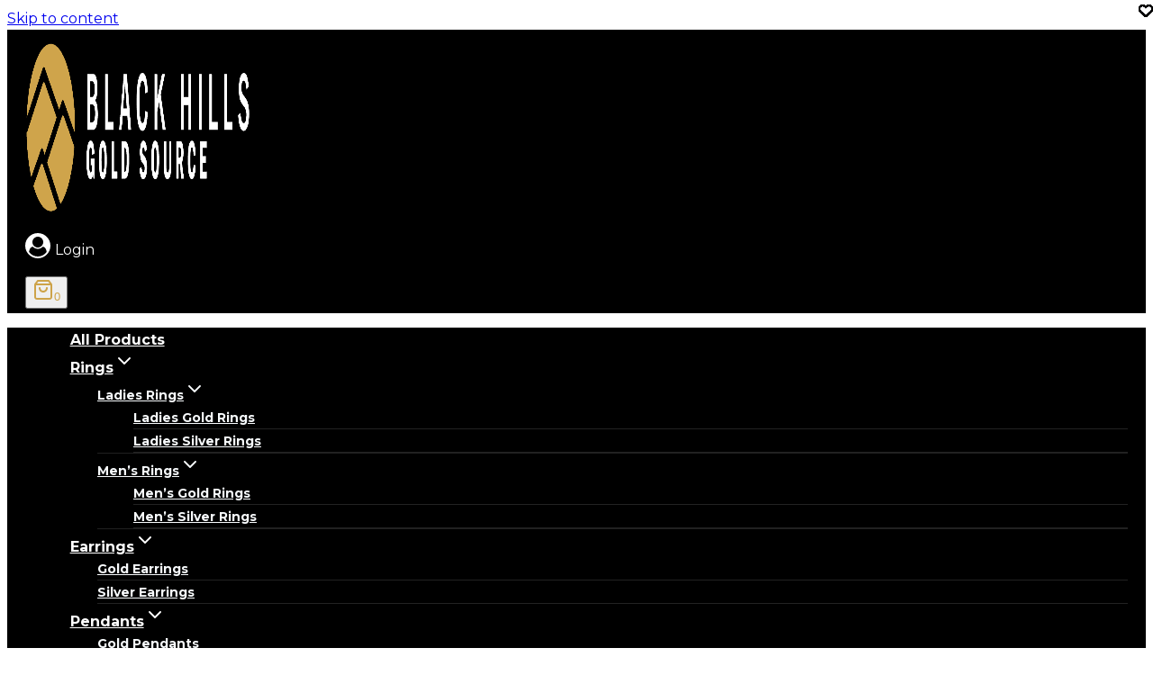

--- FILE ---
content_type: text/html; charset=UTF-8
request_url: https://www.blackhillsgoldsource.com/metal/sterling-silver/
body_size: 47261
content:
<!doctype html>
<html lang="en-US" dir="ltr" class="no-js" itemtype="https://schema.org/Blog" itemscope>
<head>
	<meta charset="UTF-8">
	<meta name="viewport" content="width=device-width, initial-scale=1, minimum-scale=1">
	<title>Sterling Silver &#8211; Black Hills Gold Source</title>
<meta name="robots" content="follow, noindex">
<meta property="og:url" content="https://www.blackhillsgoldsource.com/metal/sterling-silver/">
<meta property="og:site_name" content="Black Hills Gold Source">
<meta property="og:locale" content="en_US">
<meta property="og:type" content="object">
<meta property="og:title" content="Sterling Silver - Black Hills Gold Source">
<meta property="og:image" content="https://www.blackhillsgoldsource.com/wp-content/uploads/2022/11/cropped-BlackHills-Logo-06.png">
<meta property="og:image:secure_url" content="https://www.blackhillsgoldsource.com/wp-content/uploads/2022/11/cropped-BlackHills-Logo-06.png">
<meta property="og:image:width" content="512">
<meta property="og:image:height" content="512">
<meta property="fb:pages" content="360331339662">
<meta name="twitter:card" content="summary">
<meta name="twitter:site" content="@landstroms">
<meta name="twitter:creator" content="@landstroms">
<meta name="twitter:title" content="Sterling Silver - Black Hills Gold Source">
<link rel='dns-prefetch' href='//assets.pinterest.com' />
<link rel='dns-prefetch' href='//use.fontawesome.com' />
<link rel="alternate" type="application/rss+xml" title="Black Hills Gold Source &raquo; Feed" href="https://www.blackhillsgoldsource.com/feed/" />
<link rel="alternate" type="application/rss+xml" title="Black Hills Gold Source &raquo; Comments Feed" href="https://www.blackhillsgoldsource.com/comments/feed/" />
			<script>document.documentElement.classList.remove( 'no-js' );</script>
			<link rel="alternate" type="application/rss+xml" title="Black Hills Gold Source &raquo; Sterling Silver Metal Feed" href="https://www.blackhillsgoldsource.com/metal/sterling-silver/feed/" />
<style id='wp-img-auto-sizes-contain-inline-css'>
img:is([sizes=auto i],[sizes^="auto," i]){contain-intrinsic-size:3000px 1500px}
/*# sourceURL=wp-img-auto-sizes-contain-inline-css */
</style>
<link rel='stylesheet' id='cfw-blocks-styles-css' href='https://www.blackhillsgoldsource.com/wp-content/plugins/checkout-for-woocommerce/build/css/blocks-styles.css?ver=a1d32077b0abb8a3a7f2a2a546cab77c' media='all' />
<link rel='stylesheet' id='wp-block-library-css' href='https://www.blackhillsgoldsource.com/wp-includes/css/dist/block-library/style.min.css?ver=6.9' media='all' />
<style id='wp-block-heading-inline-css'>
h1:where(.wp-block-heading).has-background,h2:where(.wp-block-heading).has-background,h3:where(.wp-block-heading).has-background,h4:where(.wp-block-heading).has-background,h5:where(.wp-block-heading).has-background,h6:where(.wp-block-heading).has-background{padding:1.25em 2.375em}h1.has-text-align-left[style*=writing-mode]:where([style*=vertical-lr]),h1.has-text-align-right[style*=writing-mode]:where([style*=vertical-rl]),h2.has-text-align-left[style*=writing-mode]:where([style*=vertical-lr]),h2.has-text-align-right[style*=writing-mode]:where([style*=vertical-rl]),h3.has-text-align-left[style*=writing-mode]:where([style*=vertical-lr]),h3.has-text-align-right[style*=writing-mode]:where([style*=vertical-rl]),h4.has-text-align-left[style*=writing-mode]:where([style*=vertical-lr]),h4.has-text-align-right[style*=writing-mode]:where([style*=vertical-rl]),h5.has-text-align-left[style*=writing-mode]:where([style*=vertical-lr]),h5.has-text-align-right[style*=writing-mode]:where([style*=vertical-rl]),h6.has-text-align-left[style*=writing-mode]:where([style*=vertical-lr]),h6.has-text-align-right[style*=writing-mode]:where([style*=vertical-rl]){rotate:180deg}
/*# sourceURL=https://www.blackhillsgoldsource.com/wp-includes/blocks/heading/style.min.css */
</style>
<style id='wp-block-image-inline-css'>
.wp-block-image>a,.wp-block-image>figure>a{display:inline-block}.wp-block-image img{box-sizing:border-box;height:auto;max-width:100%;vertical-align:bottom}@media not (prefers-reduced-motion){.wp-block-image img.hide{visibility:hidden}.wp-block-image img.show{animation:show-content-image .4s}}.wp-block-image[style*=border-radius] img,.wp-block-image[style*=border-radius]>a{border-radius:inherit}.wp-block-image.has-custom-border img{box-sizing:border-box}.wp-block-image.aligncenter{text-align:center}.wp-block-image.alignfull>a,.wp-block-image.alignwide>a{width:100%}.wp-block-image.alignfull img,.wp-block-image.alignwide img{height:auto;width:100%}.wp-block-image .aligncenter,.wp-block-image .alignleft,.wp-block-image .alignright,.wp-block-image.aligncenter,.wp-block-image.alignleft,.wp-block-image.alignright{display:table}.wp-block-image .aligncenter>figcaption,.wp-block-image .alignleft>figcaption,.wp-block-image .alignright>figcaption,.wp-block-image.aligncenter>figcaption,.wp-block-image.alignleft>figcaption,.wp-block-image.alignright>figcaption{caption-side:bottom;display:table-caption}.wp-block-image .alignleft{float:left;margin:.5em 1em .5em 0}.wp-block-image .alignright{float:right;margin:.5em 0 .5em 1em}.wp-block-image .aligncenter{margin-left:auto;margin-right:auto}.wp-block-image :where(figcaption){margin-bottom:1em;margin-top:.5em}.wp-block-image.is-style-circle-mask img{border-radius:9999px}@supports ((-webkit-mask-image:none) or (mask-image:none)) or (-webkit-mask-image:none){.wp-block-image.is-style-circle-mask img{border-radius:0;-webkit-mask-image:url('data:image/svg+xml;utf8,<svg viewBox="0 0 100 100" xmlns="http://www.w3.org/2000/svg"><circle cx="50" cy="50" r="50"/></svg>');mask-image:url('data:image/svg+xml;utf8,<svg viewBox="0 0 100 100" xmlns="http://www.w3.org/2000/svg"><circle cx="50" cy="50" r="50"/></svg>');mask-mode:alpha;-webkit-mask-position:center;mask-position:center;-webkit-mask-repeat:no-repeat;mask-repeat:no-repeat;-webkit-mask-size:contain;mask-size:contain}}:root :where(.wp-block-image.is-style-rounded img,.wp-block-image .is-style-rounded img){border-radius:9999px}.wp-block-image figure{margin:0}.wp-lightbox-container{display:flex;flex-direction:column;position:relative}.wp-lightbox-container img{cursor:zoom-in}.wp-lightbox-container img:hover+button{opacity:1}.wp-lightbox-container button{align-items:center;backdrop-filter:blur(16px) saturate(180%);background-color:#5a5a5a40;border:none;border-radius:4px;cursor:zoom-in;display:flex;height:20px;justify-content:center;opacity:0;padding:0;position:absolute;right:16px;text-align:center;top:16px;width:20px;z-index:100}@media not (prefers-reduced-motion){.wp-lightbox-container button{transition:opacity .2s ease}}.wp-lightbox-container button:focus-visible{outline:3px auto #5a5a5a40;outline:3px auto -webkit-focus-ring-color;outline-offset:3px}.wp-lightbox-container button:hover{cursor:pointer;opacity:1}.wp-lightbox-container button:focus{opacity:1}.wp-lightbox-container button:focus,.wp-lightbox-container button:hover,.wp-lightbox-container button:not(:hover):not(:active):not(.has-background){background-color:#5a5a5a40;border:none}.wp-lightbox-overlay{box-sizing:border-box;cursor:zoom-out;height:100vh;left:0;overflow:hidden;position:fixed;top:0;visibility:hidden;width:100%;z-index:100000}.wp-lightbox-overlay .close-button{align-items:center;cursor:pointer;display:flex;justify-content:center;min-height:40px;min-width:40px;padding:0;position:absolute;right:calc(env(safe-area-inset-right) + 16px);top:calc(env(safe-area-inset-top) + 16px);z-index:5000000}.wp-lightbox-overlay .close-button:focus,.wp-lightbox-overlay .close-button:hover,.wp-lightbox-overlay .close-button:not(:hover):not(:active):not(.has-background){background:none;border:none}.wp-lightbox-overlay .lightbox-image-container{height:var(--wp--lightbox-container-height);left:50%;overflow:hidden;position:absolute;top:50%;transform:translate(-50%,-50%);transform-origin:top left;width:var(--wp--lightbox-container-width);z-index:9999999999}.wp-lightbox-overlay .wp-block-image{align-items:center;box-sizing:border-box;display:flex;height:100%;justify-content:center;margin:0;position:relative;transform-origin:0 0;width:100%;z-index:3000000}.wp-lightbox-overlay .wp-block-image img{height:var(--wp--lightbox-image-height);min-height:var(--wp--lightbox-image-height);min-width:var(--wp--lightbox-image-width);width:var(--wp--lightbox-image-width)}.wp-lightbox-overlay .wp-block-image figcaption{display:none}.wp-lightbox-overlay button{background:none;border:none}.wp-lightbox-overlay .scrim{background-color:#fff;height:100%;opacity:.9;position:absolute;width:100%;z-index:2000000}.wp-lightbox-overlay.active{visibility:visible}@media not (prefers-reduced-motion){.wp-lightbox-overlay.active{animation:turn-on-visibility .25s both}.wp-lightbox-overlay.active img{animation:turn-on-visibility .35s both}.wp-lightbox-overlay.show-closing-animation:not(.active){animation:turn-off-visibility .35s both}.wp-lightbox-overlay.show-closing-animation:not(.active) img{animation:turn-off-visibility .25s both}.wp-lightbox-overlay.zoom.active{animation:none;opacity:1;visibility:visible}.wp-lightbox-overlay.zoom.active .lightbox-image-container{animation:lightbox-zoom-in .4s}.wp-lightbox-overlay.zoom.active .lightbox-image-container img{animation:none}.wp-lightbox-overlay.zoom.active .scrim{animation:turn-on-visibility .4s forwards}.wp-lightbox-overlay.zoom.show-closing-animation:not(.active){animation:none}.wp-lightbox-overlay.zoom.show-closing-animation:not(.active) .lightbox-image-container{animation:lightbox-zoom-out .4s}.wp-lightbox-overlay.zoom.show-closing-animation:not(.active) .lightbox-image-container img{animation:none}.wp-lightbox-overlay.zoom.show-closing-animation:not(.active) .scrim{animation:turn-off-visibility .4s forwards}}@keyframes show-content-image{0%{visibility:hidden}99%{visibility:hidden}to{visibility:visible}}@keyframes turn-on-visibility{0%{opacity:0}to{opacity:1}}@keyframes turn-off-visibility{0%{opacity:1;visibility:visible}99%{opacity:0;visibility:visible}to{opacity:0;visibility:hidden}}@keyframes lightbox-zoom-in{0%{transform:translate(calc((-100vw + var(--wp--lightbox-scrollbar-width))/2 + var(--wp--lightbox-initial-left-position)),calc(-50vh + var(--wp--lightbox-initial-top-position))) scale(var(--wp--lightbox-scale))}to{transform:translate(-50%,-50%) scale(1)}}@keyframes lightbox-zoom-out{0%{transform:translate(-50%,-50%) scale(1);visibility:visible}99%{visibility:visible}to{transform:translate(calc((-100vw + var(--wp--lightbox-scrollbar-width))/2 + var(--wp--lightbox-initial-left-position)),calc(-50vh + var(--wp--lightbox-initial-top-position))) scale(var(--wp--lightbox-scale));visibility:hidden}}
/*# sourceURL=https://www.blackhillsgoldsource.com/wp-includes/blocks/image/style.min.css */
</style>
<style id='wp-block-group-inline-css'>
.wp-block-group{box-sizing:border-box}:where(.wp-block-group.wp-block-group-is-layout-constrained){position:relative}
/*# sourceURL=https://www.blackhillsgoldsource.com/wp-includes/blocks/group/style.min.css */
</style>
<style id='global-styles-inline-css'>
:root{--wp--preset--aspect-ratio--square: 1;--wp--preset--aspect-ratio--4-3: 4/3;--wp--preset--aspect-ratio--3-4: 3/4;--wp--preset--aspect-ratio--3-2: 3/2;--wp--preset--aspect-ratio--2-3: 2/3;--wp--preset--aspect-ratio--16-9: 16/9;--wp--preset--aspect-ratio--9-16: 9/16;--wp--preset--color--black: #000000;--wp--preset--color--cyan-bluish-gray: #abb8c3;--wp--preset--color--white: #ffffff;--wp--preset--color--pale-pink: #f78da7;--wp--preset--color--vivid-red: #cf2e2e;--wp--preset--color--luminous-vivid-orange: #ff6900;--wp--preset--color--luminous-vivid-amber: #fcb900;--wp--preset--color--light-green-cyan: #7bdcb5;--wp--preset--color--vivid-green-cyan: #00d084;--wp--preset--color--pale-cyan-blue: #8ed1fc;--wp--preset--color--vivid-cyan-blue: #0693e3;--wp--preset--color--vivid-purple: #9b51e0;--wp--preset--color--theme-palette-1: var(--global-palette1);--wp--preset--color--theme-palette-2: var(--global-palette2);--wp--preset--color--theme-palette-3: var(--global-palette3);--wp--preset--color--theme-palette-4: var(--global-palette4);--wp--preset--color--theme-palette-5: var(--global-palette5);--wp--preset--color--theme-palette-6: var(--global-palette6);--wp--preset--color--theme-palette-7: var(--global-palette7);--wp--preset--color--theme-palette-8: var(--global-palette8);--wp--preset--color--theme-palette-9: var(--global-palette9);--wp--preset--color--theme-palette-10: var(--global-palette10);--wp--preset--color--theme-palette-11: var(--global-palette11);--wp--preset--color--theme-palette-12: var(--global-palette12);--wp--preset--color--theme-palette-13: var(--global-palette13);--wp--preset--color--theme-palette-14: var(--global-palette14);--wp--preset--color--theme-palette-15: var(--global-palette15);--wp--preset--gradient--vivid-cyan-blue-to-vivid-purple: linear-gradient(135deg,rgb(6,147,227) 0%,rgb(155,81,224) 100%);--wp--preset--gradient--light-green-cyan-to-vivid-green-cyan: linear-gradient(135deg,rgb(122,220,180) 0%,rgb(0,208,130) 100%);--wp--preset--gradient--luminous-vivid-amber-to-luminous-vivid-orange: linear-gradient(135deg,rgb(252,185,0) 0%,rgb(255,105,0) 100%);--wp--preset--gradient--luminous-vivid-orange-to-vivid-red: linear-gradient(135deg,rgb(255,105,0) 0%,rgb(207,46,46) 100%);--wp--preset--gradient--very-light-gray-to-cyan-bluish-gray: linear-gradient(135deg,rgb(238,238,238) 0%,rgb(169,184,195) 100%);--wp--preset--gradient--cool-to-warm-spectrum: linear-gradient(135deg,rgb(74,234,220) 0%,rgb(151,120,209) 20%,rgb(207,42,186) 40%,rgb(238,44,130) 60%,rgb(251,105,98) 80%,rgb(254,248,76) 100%);--wp--preset--gradient--blush-light-purple: linear-gradient(135deg,rgb(255,206,236) 0%,rgb(152,150,240) 100%);--wp--preset--gradient--blush-bordeaux: linear-gradient(135deg,rgb(254,205,165) 0%,rgb(254,45,45) 50%,rgb(107,0,62) 100%);--wp--preset--gradient--luminous-dusk: linear-gradient(135deg,rgb(255,203,112) 0%,rgb(199,81,192) 50%,rgb(65,88,208) 100%);--wp--preset--gradient--pale-ocean: linear-gradient(135deg,rgb(255,245,203) 0%,rgb(182,227,212) 50%,rgb(51,167,181) 100%);--wp--preset--gradient--electric-grass: linear-gradient(135deg,rgb(202,248,128) 0%,rgb(113,206,126) 100%);--wp--preset--gradient--midnight: linear-gradient(135deg,rgb(2,3,129) 0%,rgb(40,116,252) 100%);--wp--preset--font-size--small: var(--global-font-size-small);--wp--preset--font-size--medium: var(--global-font-size-medium);--wp--preset--font-size--large: var(--global-font-size-large);--wp--preset--font-size--x-large: 42px;--wp--preset--font-size--larger: var(--global-font-size-larger);--wp--preset--font-size--xxlarge: var(--global-font-size-xxlarge);--wp--preset--spacing--20: 0.44rem;--wp--preset--spacing--30: 0.67rem;--wp--preset--spacing--40: 1rem;--wp--preset--spacing--50: 1.5rem;--wp--preset--spacing--60: 2.25rem;--wp--preset--spacing--70: 3.38rem;--wp--preset--spacing--80: 5.06rem;--wp--preset--shadow--natural: 6px 6px 9px rgba(0, 0, 0, 0.2);--wp--preset--shadow--deep: 12px 12px 50px rgba(0, 0, 0, 0.4);--wp--preset--shadow--sharp: 6px 6px 0px rgba(0, 0, 0, 0.2);--wp--preset--shadow--outlined: 6px 6px 0px -3px rgb(255, 255, 255), 6px 6px rgb(0, 0, 0);--wp--preset--shadow--crisp: 6px 6px 0px rgb(0, 0, 0);}:where(.is-layout-flex){gap: 0.5em;}:where(.is-layout-grid){gap: 0.5em;}body .is-layout-flex{display: flex;}.is-layout-flex{flex-wrap: wrap;align-items: center;}.is-layout-flex > :is(*, div){margin: 0;}body .is-layout-grid{display: grid;}.is-layout-grid > :is(*, div){margin: 0;}:where(.wp-block-columns.is-layout-flex){gap: 2em;}:where(.wp-block-columns.is-layout-grid){gap: 2em;}:where(.wp-block-post-template.is-layout-flex){gap: 1.25em;}:where(.wp-block-post-template.is-layout-grid){gap: 1.25em;}.has-black-color{color: var(--wp--preset--color--black) !important;}.has-cyan-bluish-gray-color{color: var(--wp--preset--color--cyan-bluish-gray) !important;}.has-white-color{color: var(--wp--preset--color--white) !important;}.has-pale-pink-color{color: var(--wp--preset--color--pale-pink) !important;}.has-vivid-red-color{color: var(--wp--preset--color--vivid-red) !important;}.has-luminous-vivid-orange-color{color: var(--wp--preset--color--luminous-vivid-orange) !important;}.has-luminous-vivid-amber-color{color: var(--wp--preset--color--luminous-vivid-amber) !important;}.has-light-green-cyan-color{color: var(--wp--preset--color--light-green-cyan) !important;}.has-vivid-green-cyan-color{color: var(--wp--preset--color--vivid-green-cyan) !important;}.has-pale-cyan-blue-color{color: var(--wp--preset--color--pale-cyan-blue) !important;}.has-vivid-cyan-blue-color{color: var(--wp--preset--color--vivid-cyan-blue) !important;}.has-vivid-purple-color{color: var(--wp--preset--color--vivid-purple) !important;}.has-black-background-color{background-color: var(--wp--preset--color--black) !important;}.has-cyan-bluish-gray-background-color{background-color: var(--wp--preset--color--cyan-bluish-gray) !important;}.has-white-background-color{background-color: var(--wp--preset--color--white) !important;}.has-pale-pink-background-color{background-color: var(--wp--preset--color--pale-pink) !important;}.has-vivid-red-background-color{background-color: var(--wp--preset--color--vivid-red) !important;}.has-luminous-vivid-orange-background-color{background-color: var(--wp--preset--color--luminous-vivid-orange) !important;}.has-luminous-vivid-amber-background-color{background-color: var(--wp--preset--color--luminous-vivid-amber) !important;}.has-light-green-cyan-background-color{background-color: var(--wp--preset--color--light-green-cyan) !important;}.has-vivid-green-cyan-background-color{background-color: var(--wp--preset--color--vivid-green-cyan) !important;}.has-pale-cyan-blue-background-color{background-color: var(--wp--preset--color--pale-cyan-blue) !important;}.has-vivid-cyan-blue-background-color{background-color: var(--wp--preset--color--vivid-cyan-blue) !important;}.has-vivid-purple-background-color{background-color: var(--wp--preset--color--vivid-purple) !important;}.has-black-border-color{border-color: var(--wp--preset--color--black) !important;}.has-cyan-bluish-gray-border-color{border-color: var(--wp--preset--color--cyan-bluish-gray) !important;}.has-white-border-color{border-color: var(--wp--preset--color--white) !important;}.has-pale-pink-border-color{border-color: var(--wp--preset--color--pale-pink) !important;}.has-vivid-red-border-color{border-color: var(--wp--preset--color--vivid-red) !important;}.has-luminous-vivid-orange-border-color{border-color: var(--wp--preset--color--luminous-vivid-orange) !important;}.has-luminous-vivid-amber-border-color{border-color: var(--wp--preset--color--luminous-vivid-amber) !important;}.has-light-green-cyan-border-color{border-color: var(--wp--preset--color--light-green-cyan) !important;}.has-vivid-green-cyan-border-color{border-color: var(--wp--preset--color--vivid-green-cyan) !important;}.has-pale-cyan-blue-border-color{border-color: var(--wp--preset--color--pale-cyan-blue) !important;}.has-vivid-cyan-blue-border-color{border-color: var(--wp--preset--color--vivid-cyan-blue) !important;}.has-vivid-purple-border-color{border-color: var(--wp--preset--color--vivid-purple) !important;}.has-vivid-cyan-blue-to-vivid-purple-gradient-background{background: var(--wp--preset--gradient--vivid-cyan-blue-to-vivid-purple) !important;}.has-light-green-cyan-to-vivid-green-cyan-gradient-background{background: var(--wp--preset--gradient--light-green-cyan-to-vivid-green-cyan) !important;}.has-luminous-vivid-amber-to-luminous-vivid-orange-gradient-background{background: var(--wp--preset--gradient--luminous-vivid-amber-to-luminous-vivid-orange) !important;}.has-luminous-vivid-orange-to-vivid-red-gradient-background{background: var(--wp--preset--gradient--luminous-vivid-orange-to-vivid-red) !important;}.has-very-light-gray-to-cyan-bluish-gray-gradient-background{background: var(--wp--preset--gradient--very-light-gray-to-cyan-bluish-gray) !important;}.has-cool-to-warm-spectrum-gradient-background{background: var(--wp--preset--gradient--cool-to-warm-spectrum) !important;}.has-blush-light-purple-gradient-background{background: var(--wp--preset--gradient--blush-light-purple) !important;}.has-blush-bordeaux-gradient-background{background: var(--wp--preset--gradient--blush-bordeaux) !important;}.has-luminous-dusk-gradient-background{background: var(--wp--preset--gradient--luminous-dusk) !important;}.has-pale-ocean-gradient-background{background: var(--wp--preset--gradient--pale-ocean) !important;}.has-electric-grass-gradient-background{background: var(--wp--preset--gradient--electric-grass) !important;}.has-midnight-gradient-background{background: var(--wp--preset--gradient--midnight) !important;}.has-small-font-size{font-size: var(--wp--preset--font-size--small) !important;}.has-medium-font-size{font-size: var(--wp--preset--font-size--medium) !important;}.has-large-font-size{font-size: var(--wp--preset--font-size--large) !important;}.has-x-large-font-size{font-size: var(--wp--preset--font-size--x-large) !important;}
/*# sourceURL=global-styles-inline-css */
</style>

<style id='classic-theme-styles-inline-css'>
/*! This file is auto-generated */
.wp-block-button__link{color:#fff;background-color:#32373c;border-radius:9999px;box-shadow:none;text-decoration:none;padding:calc(.667em + 2px) calc(1.333em + 2px);font-size:1.125em}.wp-block-file__button{background:#32373c;color:#fff;text-decoration:none}
/*# sourceURL=/wp-includes/css/classic-themes.min.css */
</style>
<style id='font-awesome-svg-styles-default-inline-css'>
.svg-inline--fa {
  display: inline-block;
  height: 1em;
  overflow: visible;
  vertical-align: -.125em;
}
/*# sourceURL=font-awesome-svg-styles-default-inline-css */
</style>
<link rel='stylesheet' id='font-awesome-svg-styles-css' href='https://www.blackhillsgoldsource.com/wp-content/uploads/font-awesome/v6.2.0/css/svg-with-js.css' media='all' />
<style id='font-awesome-svg-styles-inline-css'>
   .wp-block-font-awesome-icon svg::before,
   .wp-rich-text-font-awesome-icon svg::before {content: unset;}
/*# sourceURL=font-awesome-svg-styles-inline-css */
</style>
<link rel='stylesheet' id='wc-gift-cards-blocks-integration-css' href='https://www.blackhillsgoldsource.com/wp-content/plugins/woocommerce-gift-cards/assets/dist/frontend/blocks.css?ver=2.7.2' media='all' />
<link rel='stylesheet' id='frontcss-css' href='https://www.blackhillsgoldsource.com/wp-content/plugins/addify-abandoned-cart-recovery/includes/../assets/css/front.css?ver=3.4.1' media='all' />
<link rel='stylesheet' id='af_donate_font_aw-css' href='https://www.blackhillsgoldsource.com/wp-content/plugins/addify-abandoned-cart-recovery/assets/fontawesome/css/all.css?ver=4.7.0' media='all' />
<link rel='stylesheet' id='woocommerce-wishlists-css' href='https://www.blackhillsgoldsource.com/wp-content/plugins/woocommerce-wishlists/assets/css/woocommerce-wishlists.min.css?ver=2.3.9' media='all' />
<style id='woocommerce-inline-inline-css'>
.woocommerce form .form-row .required { visibility: visible; }
.woocommerce form .form-row .required { visibility: visible; }
/*# sourceURL=woocommerce-inline-inline-css */
</style>
<link rel='stylesheet' id='wt-smart-coupon-for-woo-css' href='https://www.blackhillsgoldsource.com/wp-content/plugins/wt-smart-coupons-for-woocommerce/public/css/wt-smart-coupon-public.css?ver=2.2.6' media='all' />
<link rel='stylesheet' id='wc-gc-css-css' href='https://www.blackhillsgoldsource.com/wp-content/plugins/woocommerce-gift-cards/assets/css/frontend/woocommerce.css?ver=2.7.2' media='all' />
<link rel='stylesheet' id='pinterest-for-woocommerce-pins-css' href='//www.blackhillsgoldsource.com/wp-content/plugins/pinterest-for-woocommerce/assets/css/frontend/pinterest-for-woocommerce-pins.min.css?ver=1.4.23' media='all' />
<link rel='stylesheet' id='dgwt-wcas-style-css' href='https://www.blackhillsgoldsource.com/wp-content/plugins/ajax-search-for-woocommerce-premium/assets/css/style.min.css?ver=1.32.1' media='all' />
<link rel='stylesheet' id='kadence-global-css' href='https://www.blackhillsgoldsource.com/wp-content/themes/kadence/assets/css/global.min.css?ver=1.4.2' media='all' />
<style id='kadence-global-inline-css'>
/* Kadence Base CSS */
:root{--global-palette1:#cda349;--global-palette2:#b38f3f;--global-palette3:#000000;--global-palette4:#2D3748;--global-palette5:#4A5568;--global-palette6:#718096;--global-palette7:#EDF2F7;--global-palette8:#F7FAFC;--global-palette9:#ffffff;--global-palette10:oklch(from var(--global-palette1) calc(l + 0.10 * (1 - l)) calc(c * 1.00) calc(h + 180) / 100%);--global-palette11:#13612e;--global-palette12:#1159af;--global-palette13:#b82105;--global-palette14:#f7630c;--global-palette15:#f5a524;--global-palette9rgb:255, 255, 255;--global-palette-highlight:var(--global-palette1);--global-palette-highlight-alt:var(--global-palette2);--global-palette-highlight-alt2:var(--global-palette9);--global-palette-btn-bg:#000000;--global-palette-btn-bg-hover:var(--global-palette1);--global-palette-btn:var(--global-palette9);--global-palette-btn-hover:var(--global-palette9);--global-palette-btn-sec-bg:var(--global-palette7);--global-palette-btn-sec-bg-hover:var(--global-palette2);--global-palette-btn-sec:var(--global-palette3);--global-palette-btn-sec-hover:var(--global-palette9);--global-body-font-family:Montserrat, sans-serif;--global-heading-font-family:inherit;--global-primary-nav-font-family:inherit;--global-fallback-font:sans-serif;--global-display-fallback-font:sans-serif;--global-content-width:1400px;--global-content-wide-width:calc(1400px + 230px);--global-content-narrow-width:842px;--global-content-edge-padding:0rem;--global-content-boxed-padding:2rem;--global-calc-content-width:calc(1400px - var(--global-content-edge-padding) - var(--global-content-edge-padding) );--wp--style--global--content-size:var(--global-calc-content-width);}.wp-site-blocks{--global-vw:calc( 100vw - ( 0.5 * var(--scrollbar-offset)));}body{background:var(--global-palette8);-webkit-font-smoothing:antialiased;-moz-osx-font-smoothing:grayscale;}body, input, select, optgroup, textarea{font-style:normal;font-weight:normal;font-size:16px;line-height:1.6;font-family:var(--global-body-font-family);color:var(--global-palette3);}.content-bg, body.content-style-unboxed .site{background:var(--global-palette9);}h1,h2,h3,h4,h5,h6{font-family:var(--global-heading-font-family);}h1{font-weight:700;font-size:32px;line-height:1.5;color:var(--global-palette3);}h2{font-weight:700;font-size:28px;line-height:1.5;color:var(--global-palette3);}h3{font-weight:700;font-size:24px;line-height:1.5;color:var(--global-palette3);}h4{font-weight:700;font-size:22px;line-height:1.5;color:var(--global-palette4);}h5{font-weight:700;font-size:20px;line-height:1.5;color:var(--global-palette4);}h6{font-weight:700;font-size:18px;line-height:1.5;color:var(--global-palette5);}.entry-hero .kadence-breadcrumbs{max-width:1400px;}.site-container, .site-header-row-layout-contained, .site-footer-row-layout-contained, .entry-hero-layout-contained, .comments-area, .alignfull > .wp-block-cover__inner-container, .alignwide > .wp-block-cover__inner-container{max-width:var(--global-content-width);}.content-width-narrow .content-container.site-container, .content-width-narrow .hero-container.site-container{max-width:var(--global-content-narrow-width);}@media all and (min-width: 1630px){.wp-site-blocks .content-container  .alignwide{margin-left:-115px;margin-right:-115px;width:unset;max-width:unset;}}@media all and (min-width: 1102px){.content-width-narrow .wp-site-blocks .content-container .alignwide{margin-left:-130px;margin-right:-130px;width:unset;max-width:unset;}}.content-style-boxed .wp-site-blocks .entry-content .alignwide{margin-left:calc( -1 * var( --global-content-boxed-padding ) );margin-right:calc( -1 * var( --global-content-boxed-padding ) );}.content-area{margin-top:5rem;margin-bottom:5rem;}@media all and (max-width: 1024px){.content-area{margin-top:3rem;margin-bottom:3rem;}}@media all and (max-width: 767px){.content-area{margin-top:2rem;margin-bottom:2rem;}}@media all and (max-width: 1024px){:root{--global-content-boxed-padding:2rem;}}@media all and (max-width: 767px){:root{--global-content-edge-padding:1rem;--global-content-boxed-padding:1.5rem;}}.entry-content-wrap{padding:2rem;}@media all and (max-width: 1024px){.entry-content-wrap{padding:2rem;}}@media all and (max-width: 767px){.entry-content-wrap{padding:1.5rem;}}.entry.single-entry{box-shadow:0px 15px 15px -10px rgba(0,0,0,0.05);}.entry.loop-entry{box-shadow:0px 15px 15px -10px rgba(0,0,0,0.05);}.loop-entry .entry-content-wrap{padding:1rem;}@media all and (max-width: 1024px){.loop-entry .entry-content-wrap{padding:2rem;}}@media all and (max-width: 767px){.loop-entry .entry-content-wrap{padding:1rem;}}.has-sidebar:not(.has-left-sidebar) .content-container{grid-template-columns:1fr 22%;}.has-sidebar.has-left-sidebar .content-container{grid-template-columns:22% 1fr;}.primary-sidebar.widget-area .widget{margin-bottom:1em;color:var(--global-palette4);}.primary-sidebar.widget-area .widget-title{font-style:normal;font-weight:700;font-size:20px;line-height:1.5;color:var(--global-palette3);}button, .button, .wp-block-button__link, input[type="button"], input[type="reset"], input[type="submit"], .fl-button, .elementor-button-wrapper .elementor-button, .wc-block-components-checkout-place-order-button, .wc-block-cart__submit{box-shadow:0px 0px 0px -7px rgba(0,0,0,0);}button:hover, button:focus, button:active, .button:hover, .button:focus, .button:active, .wp-block-button__link:hover, .wp-block-button__link:focus, .wp-block-button__link:active, input[type="button"]:hover, input[type="button"]:focus, input[type="button"]:active, input[type="reset"]:hover, input[type="reset"]:focus, input[type="reset"]:active, input[type="submit"]:hover, input[type="submit"]:focus, input[type="submit"]:active, .elementor-button-wrapper .elementor-button:hover, .elementor-button-wrapper .elementor-button:focus, .elementor-button-wrapper .elementor-button:active, .wc-block-cart__submit:hover{box-shadow:0px 15px 25px -7px rgba(0,0,0,0.1);}.kb-button.kb-btn-global-outline.kb-btn-global-inherit{padding-top:calc(px - 2px);padding-right:calc(px - 2px);padding-bottom:calc(px - 2px);padding-left:calc(px - 2px);}@media all and (min-width: 1025px){.transparent-header .entry-hero .entry-hero-container-inner{padding-top:calc(10px + 0px);}}@media all and (max-width: 1024px){.mobile-transparent-header .entry-hero .entry-hero-container-inner{padding-top:0px;}}@media all and (max-width: 767px){.mobile-transparent-header .entry-hero .entry-hero-container-inner{padding-top:0px;}}#kt-scroll-up-reader, #kt-scroll-up{border-radius:0px 0px 0px 0px;bottom:30px;font-size:1.2em;padding:0.4em 0.4em 0.4em 0.4em;}#kt-scroll-up-reader.scroll-up-side-right, #kt-scroll-up.scroll-up-side-right{right:30px;}#kt-scroll-up-reader.scroll-up-side-left, #kt-scroll-up.scroll-up-side-left{left:30px;}
/* Kadence Header CSS */
@media all and (max-width: 1024px){.mobile-transparent-header #masthead{position:absolute;left:0px;right:0px;z-index:100;}.kadence-scrollbar-fixer.mobile-transparent-header #masthead{right:var(--scrollbar-offset,0);}.mobile-transparent-header #masthead, .mobile-transparent-header .site-top-header-wrap .site-header-row-container-inner, .mobile-transparent-header .site-main-header-wrap .site-header-row-container-inner, .mobile-transparent-header .site-bottom-header-wrap .site-header-row-container-inner{background:transparent;}.site-header-row-tablet-layout-fullwidth, .site-header-row-tablet-layout-standard{padding:0px;}}@media all and (min-width: 1025px){.transparent-header #masthead{position:absolute;left:0px;right:0px;z-index:100;}.transparent-header.kadence-scrollbar-fixer #masthead{right:var(--scrollbar-offset,0);}.transparent-header #masthead, .transparent-header .site-top-header-wrap .site-header-row-container-inner, .transparent-header .site-main-header-wrap .site-header-row-container-inner, .transparent-header .site-bottom-header-wrap .site-header-row-container-inner{background:transparent;}}.site-branding a.brand img{max-width:250px;}.site-branding a.brand img.svg-logo-image{width:250px;}@media all and (max-width: 767px){.site-branding a.brand img{max-width:150px;}.site-branding a.brand img.svg-logo-image{width:150px;}}.site-branding{padding:0px 0px 0px 0px;}#masthead, #masthead .kadence-sticky-header.item-is-fixed:not(.item-at-start):not(.site-header-row-container):not(.site-main-header-wrap), #masthead .kadence-sticky-header.item-is-fixed:not(.item-at-start) > .site-header-row-container-inner{background:#ffffff;}.site-main-header-wrap .site-header-row-container-inner{background:var(--global-palette3);}.site-main-header-inner-wrap{min-height:10px;}@media all and (max-width: 767px){.site-main-header-inner-wrap{min-height:55px;}}.site-main-header-wrap .site-header-row-container-inner>.site-container{padding:10px 20px 5px 20px;}.site-bottom-header-wrap .site-header-row-container-inner{background:var(--global-palette3);}.site-bottom-header-inner-wrap{min-height:0px;}@media all and (max-width: 767px){.site-bottom-header-inner-wrap{min-height:0px;}}.site-bottom-header-wrap .site-header-row-container-inner>.site-container{padding:0px 20px 10px 20px;}.site-main-header-wrap.site-header-row-container.site-header-focus-item.site-header-row-layout-standard.kadence-sticky-header.item-is-fixed.item-is-stuck, .site-header-upper-inner-wrap.kadence-sticky-header.item-is-fixed.item-is-stuck, .site-header-inner-wrap.kadence-sticky-header.item-is-fixed.item-is-stuck, .site-top-header-wrap.site-header-row-container.site-header-focus-item.site-header-row-layout-standard.kadence-sticky-header.item-is-fixed.item-is-stuck, .site-bottom-header-wrap.site-header-row-container.site-header-focus-item.site-header-row-layout-standard.kadence-sticky-header.item-is-fixed.item-is-stuck{box-shadow:0px 0px 0px 0px rgba(0,0,0,0);}.header-navigation[class*="header-navigation-style-underline"] .header-menu-container.primary-menu-container>ul>li>a:after{width:calc( 100% - 1.2em);}.main-navigation .primary-menu-container > ul > li.menu-item > a{padding-left:calc(1.2em / 2);padding-right:calc(1.2em / 2);padding-top:0.6em;padding-bottom:0.6em;color:var(--global-palette9);}.main-navigation .primary-menu-container > ul > li.menu-item .dropdown-nav-special-toggle{right:calc(1.2em / 2);}.main-navigation .primary-menu-container > ul li.menu-item > a{font-style:normal;font-weight:700;font-size:16px;}.main-navigation .primary-menu-container > ul > li.menu-item > a:hover{color:var(--global-palette-highlight);}
					.header-navigation[class*="header-navigation-style-underline"] .header-menu-container.primary-menu-container>ul>li.current-menu-ancestor>a:after,
					.header-navigation[class*="header-navigation-style-underline"] .header-menu-container.primary-menu-container>ul>li.current-page-parent>a:after,
					.header-navigation[class*="header-navigation-style-underline"] .header-menu-container.primary-menu-container>ul>li.current-product-ancestor>a:after
				{transform:scale(1, 1) translate(50%, 0);}
					.main-navigation .primary-menu-container > ul > li.menu-item.current-menu-item > a, 
					.main-navigation .primary-menu-container > ul > li.menu-item.current-menu-ancestor > a, 
					.main-navigation .primary-menu-container > ul > li.menu-item.current-page-parent > a,
					.main-navigation .primary-menu-container > ul > li.menu-item.current-product-ancestor > a
				{color:var(--global-palette1);}.header-navigation .header-menu-container ul ul.sub-menu, .header-navigation .header-menu-container ul ul.submenu{background:var(--global-palette3);box-shadow:0px 2px 13px 0px rgba(0,0,0,0.1);}.header-navigation .header-menu-container ul ul li.menu-item, .header-menu-container ul.menu > li.kadence-menu-mega-enabled > ul > li.menu-item > a{border-bottom:1px solid #222222;border-radius:0px 0px 0px 0px;}.header-navigation .header-menu-container ul ul li.menu-item > a{width:300px;padding-top:1em;padding-bottom:1em;color:var(--global-palette8);font-style:normal;font-weight:700;font-size:14px;}.header-navigation .header-menu-container ul ul li.menu-item > a:hover{color:var(--global-palette9);background:#222222;border-radius:0px 0px 0px 0px;}.header-navigation .header-menu-container ul ul li.menu-item.current-menu-item > a{color:var(--global-palette1);background:var(--global-palette3);border-radius:0px 0px 0px 0px;}.mobile-toggle-open-container .menu-toggle-open, .mobile-toggle-open-container .menu-toggle-open:focus{color:var(--global-palette1);padding:0.4em 0.6em 0.4em 0.6em;font-size:14px;}.mobile-toggle-open-container .menu-toggle-open.menu-toggle-style-bordered{border:1px solid currentColor;}.mobile-toggle-open-container .menu-toggle-open .menu-toggle-icon{font-size:20px;}.mobile-toggle-open-container .menu-toggle-open:hover, .mobile-toggle-open-container .menu-toggle-open:focus-visible{color:var(--global-palette2);}.mobile-navigation ul li{font-style:normal;font-weight:700;font-size:14px;}.mobile-navigation ul li a{padding-top:0.5em;padding-bottom:0.5em;}.mobile-navigation ul li > a, .mobile-navigation ul li.menu-item-has-children > .drawer-nav-drop-wrap{color:var(--global-palette8);}.mobile-navigation ul li > a:hover, .mobile-navigation ul li.menu-item-has-children > .drawer-nav-drop-wrap:hover{color:var(--global-palette1);}.mobile-navigation ul li.current-menu-item > a, .mobile-navigation ul li.current-menu-item.menu-item-has-children > .drawer-nav-drop-wrap{color:var(--global-palette-highlight);}.mobile-navigation ul li.menu-item-has-children .drawer-nav-drop-wrap, .mobile-navigation ul li:not(.menu-item-has-children) a{border-bottom:1px solid rgba(255,255,255,0.1);}.mobile-navigation:not(.drawer-navigation-parent-toggle-true) ul li.menu-item-has-children .drawer-nav-drop-wrap button{border-left:1px solid rgba(255,255,255,0.1);}#mobile-drawer .drawer-header .drawer-toggle{padding:0.6em 0.15em 0.6em 0.15em;font-size:24px;}.site-header-item .header-cart-wrap .header-cart-inner-wrap .header-cart-button{color:var(--global-palette1);}.site-header-item .header-cart-wrap .header-cart-inner-wrap .header-cart-button:hover{color:var(--global-palette9);}.header-cart-wrap .header-cart-button .kadence-svg-iconset{font-size:1.6em;}.header-mobile-cart-wrap .header-cart-inner-wrap .header-cart-button{color:var(--global-palette1);}.header-mobile-cart-wrap .header-cart-inner-wrap .header-cart-button:hover{color:var(--global-palette2);}.header-mobile-cart-wrap .header-cart-button .kadence-svg-iconset{font-size:1.4em;}.mobile-header-button-wrap .mobile-header-button-inner-wrap .mobile-header-button{font-style:normal;font-weight:700;font-size:16px;border-radius:0px 0px 0px 0px;color:var(--global-palette3);background:var(--global-palette1);border:2px none transparent;box-shadow:0px 0px 0px -7px rgba(0,0,0,0);}.mobile-header-button-wrap .mobile-header-button-inner-wrap .mobile-header-button:hover{color:var(--global-palette3);background:var(--global-palette2);box-shadow:0px 15px 25px -7px rgba(0,0,0,0.1);}
/* Kadence Footer CSS */
.site-middle-footer-wrap .site-footer-row-container-inner{background:var(--global-palette3);font-style:normal;color:var(--global-palette9);}.site-middle-footer-inner-wrap{padding-top:20px;padding-bottom:0px;grid-column-gap:30px;grid-row-gap:30px;}.site-middle-footer-inner-wrap .widget{margin-bottom:30px;}.site-middle-footer-inner-wrap .site-footer-section:not(:last-child):after{right:calc(-30px / 2);}.site-bottom-footer-wrap .site-footer-row-container-inner{background:var(--global-palette3);font-style:normal;color:var(--global-palette9);}.site-footer .site-bottom-footer-wrap a:where(:not(.button):not(.wp-block-button__link):not(.wp-element-button)){color:var(--global-palette1);}.site-footer .site-bottom-footer-wrap a:where(:not(.button):not(.wp-block-button__link):not(.wp-element-button)):hover{color:var(--global-palette1);}.site-bottom-footer-inner-wrap{padding-top:0px;padding-bottom:0px;grid-column-gap:0px;}.site-bottom-footer-inner-wrap .widget{margin-bottom:30px;}.site-bottom-footer-inner-wrap .site-footer-section:not(:last-child):after{right:calc(-0px / 2);}.footer-social-wrap{margin:0px 15px 0px 0px;}.footer-social-wrap .footer-social-inner-wrap{font-size:1.5em;gap:0.3em;}.site-footer .site-footer-wrap .site-footer-section .footer-social-wrap .footer-social-inner-wrap .social-button{color:var(--global-palette9);background:var(--global-palette3);border:1px none currentColor;border-color:var(--global-palette9);border-radius:73px;}.site-footer .site-footer-wrap .site-footer-section .footer-social-wrap .footer-social-inner-wrap .social-button:hover{color:var(--global-palette1);background:var(--global-palette1);border-color:var(--global-palette1);}#colophon .footer-html{font-style:normal;font-size:12px;}#colophon .footer-navigation .footer-menu-container > ul > li > a{padding-left:calc(1em / 2);padding-right:calc(1em / 2);padding-top:calc(0.5em / 2);padding-bottom:calc(0.5em / 2);color:var(--global-palette9);}#colophon .footer-navigation .footer-menu-container > ul li a{font-style:normal;font-size:13px;}#colophon .footer-navigation .footer-menu-container > ul li a:hover{color:var(--global-palette1);}#colophon .footer-navigation .footer-menu-container > ul li.current-menu-item > a{color:var(--global-palette1);}
/* Kadence Woo CSS */
.woocommerce table.shop_table td.product-quantity{min-width:130px;}.entry-hero.product-hero-section .entry-header{min-height:200px;}.product-title .kadence-breadcrumbs{color:var(--global-palette3);}.product-title .kadence-breadcrumbs a:hover{color:var(--global-palette1);}.product-title .single-category{font-weight:700;font-size:32px;line-height:1.5;color:var(--global-palette3);}.wp-site-blocks .product-hero-section .extra-title{font-weight:700;font-size:32px;line-height:1.5;}.woocommerce div.product .product_title{font-style:normal;font-size:24px;}@media all and (max-width: 767px){.woocommerce ul.products:not(.products-list-view), .wp-site-blocks .wc-block-grid:not(.has-2-columns):not(.has-1-columns) .wc-block-grid__products{grid-template-columns:repeat(2, minmax(0, 1fr));column-gap:0.5rem;grid-row-gap:0.5rem;}}.product-archive-title .kadence-breadcrumbs{color:var(--global-palette3);}.product-archive-title .kadence-breadcrumbs a:hover{color:var(--global-palette1);}.woocommerce ul.products li.product h3, .woocommerce ul.products li.product .product-details .woocommerce-loop-product__title, .woocommerce ul.products li.product .product-details .woocommerce-loop-category__title, .wc-block-grid__products .wc-block-grid__product .wc-block-grid__product-title{font-style:normal;font-weight:700;}.woocommerce ul.products li.product .product-details .price, .wc-block-grid__products .wc-block-grid__product .wc-block-grid__product-price{font-style:normal;font-weight:700;}.woocommerce ul.products.woo-archive-btn-button .product-action-wrap .button:not(.kb-button), .woocommerce ul.products li.woo-archive-btn-button .button:not(.kb-button), .wc-block-grid__product.woo-archive-btn-button .product-details .wc-block-grid__product-add-to-cart .wp-block-button__link{border-radius:120px 120px 120px 120px;color:var(--global-palette9);background:var(--global-palette1);border:2px none transparent;box-shadow:0px 0px 0px 0px rgba(0,0,0,0.0);font-style:normal;font-weight:700;text-transform:uppercase;}.woocommerce ul.products.woo-archive-btn-button .product-action-wrap .button:not(.kb-button):hover, .woocommerce ul.products li.woo-archive-btn-button .button:not(.kb-button):hover, .wc-block-grid__product.woo-archive-btn-button .product-details .wc-block-grid__product-add-to-cart .wp-block-button__link:hover{color:var(--global-palette9);background:var(--global-palette3);box-shadow:0px 0px 0px 0px rgba(0,0,0,0);}
/* Kadence Pro Header CSS */
.header-navigation-dropdown-direction-left ul ul.submenu, .header-navigation-dropdown-direction-left ul ul.sub-menu{right:0px;left:auto;}.rtl .header-navigation-dropdown-direction-right ul ul.submenu, .rtl .header-navigation-dropdown-direction-right ul ul.sub-menu{left:0px;right:auto;}.header-account-button .nav-drop-title-wrap > .kadence-svg-iconset, .header-account-button > .kadence-svg-iconset{font-size:1.6em;}.site-header-item .header-account-button .nav-drop-title-wrap, .site-header-item .header-account-wrap > .header-account-button{display:flex;align-items:center;}.header-account-style-icon_label .header-account-label{padding-left:5px;}.header-account-style-label_icon .header-account-label{padding-right:5px;}.site-header-item .header-account-wrap .header-account-button{text-decoration:none;box-shadow:none;color:var(--global-palette9);background:transparent;padding:0.6em 0em 0.6em 0em;}.site-header-item .header-account-wrap .header-account-button:hover{color:var(--global-palette1);}.header-account-wrap{margin:0px 20px 0px 0px;}.header-mobile-account-wrap .header-account-button .nav-drop-title-wrap > .kadence-svg-iconset, .header-mobile-account-wrap .header-account-button > .kadence-svg-iconset{font-size:1.2em;}.header-mobile-account-wrap .header-account-button .nav-drop-title-wrap, .header-mobile-account-wrap > .header-account-button{display:flex;align-items:center;}.header-mobile-account-wrap.header-account-style-icon_label .header-account-label{padding-left:5px;}.header-mobile-account-wrap.header-account-style-label_icon .header-account-label{padding-right:5px;}.header-mobile-account-wrap .header-account-button{text-decoration:none;box-shadow:none;color:var(--global-palette9);background:transparent;padding:0.6em 0em 0.6em 0em;}.header-mobile-account-wrap .header-account-button:hover{color:var(--global-palette1);}.header-mobile-account-wrap .header-account-button .header-account-label{font-style:normal;font-weight:700;font-size:14px;}#login-drawer .drawer-inner .drawer-content{display:flex;justify-content:center;align-items:center;position:absolute;top:0px;bottom:0px;left:0px;right:0px;padding:0px;}#loginform p label{display:block;}#login-drawer #loginform{width:100%;}#login-drawer #loginform input{width:100%;}#login-drawer #loginform input[type="checkbox"]{width:auto;}#login-drawer .drawer-inner .drawer-header{position:relative;z-index:100;}#login-drawer .drawer-content_inner.widget_login_form_inner{padding:2em;width:100%;max-width:350px;border-radius:.25rem;background:var(--global-palette9);color:var(--global-palette4);}#login-drawer .lost_password a{color:var(--global-palette6);}#login-drawer .lost_password, #login-drawer .register-field{text-align:center;}#login-drawer .widget_login_form_inner p{margin-top:1.2em;margin-bottom:0em;}#login-drawer .widget_login_form_inner p:first-child{margin-top:0em;}#login-drawer .widget_login_form_inner label{margin-bottom:0.5em;}#login-drawer hr.register-divider{margin:1.2em 0;border-width:1px;}#login-drawer .register-field{font-size:90%;}@media all and (min-width: 1025px){#login-drawer hr.register-divider.hide-desktop{display:none;}#login-drawer p.register-field.hide-desktop{display:none;}}@media all and (max-width: 1024px){#login-drawer hr.register-divider.hide-mobile{display:none;}#login-drawer p.register-field.hide-mobile{display:none;}}@media all and (max-width: 767px){#login-drawer hr.register-divider.hide-mobile{display:none;}#login-drawer p.register-field.hide-mobile{display:none;}}.tertiary-navigation .tertiary-menu-container > ul > li.menu-item > a{padding-left:calc(1.2em / 2);padding-right:calc(1.2em / 2);padding-top:0.6em;padding-bottom:0.6em;color:var(--global-palette5);}.tertiary-navigation .tertiary-menu-container > ul > li.menu-item > a:hover{color:var(--global-palette-highlight);}.tertiary-navigation .tertiary-menu-container > ul > li.menu-item.current-menu-item > a{color:var(--global-palette3);}.header-navigation[class*="header-navigation-style-underline"] .header-menu-container.tertiary-menu-container>ul>li>a:after{width:calc( 100% - 1.2em);}.quaternary-navigation .quaternary-menu-container > ul > li.menu-item > a{padding-left:calc(1.2em / 2);padding-right:calc(1.2em / 2);padding-top:0.6em;padding-bottom:0.6em;color:var(--global-palette5);}.quaternary-navigation .quaternary-menu-container > ul > li.menu-item > a:hover{color:var(--global-palette-highlight);}.quaternary-navigation .quaternary-menu-container > ul > li.menu-item.current-menu-item > a{color:var(--global-palette3);}.header-navigation[class*="header-navigation-style-underline"] .header-menu-container.quaternary-menu-container>ul>li>a:after{width:calc( 100% - 1.2em);}#main-header .header-divider{border-right:1px solid var(--global-palette6);height:50%;}#main-header .header-divider2{border-right:1px solid var(--global-palette6);height:50%;}#main-header .header-divider3{border-right:1px solid var(--global-palette6);height:50%;}#mobile-header .header-mobile-divider, #mobile-drawer .header-mobile-divider{border-right:1px solid var(--global-palette6);height:50%;}#mobile-drawer .header-mobile-divider{border-top:1px solid var(--global-palette6);width:50%;}#mobile-header .header-mobile-divider2{border-right:1px solid var(--global-palette6);height:50%;}#mobile-drawer .header-mobile-divider2{border-top:1px solid var(--global-palette6);width:50%;}.header-item-search-bar form ::-webkit-input-placeholder{color:currentColor;opacity:0.5;}.header-item-search-bar form ::placeholder{color:currentColor;opacity:0.5;}.header-search-bar form{max-width:100%;width:350px;}.header-mobile-search-bar form{max-width:calc(100vw - var(--global-sm-spacing) - var(--global-sm-spacing));width:225px;}.header-mobile-search-bar{margin:0px 5px 0px 0px;}.header-widget-lstyle-normal .header-widget-area-inner a:not(.button){text-decoration:underline;}#main-header .header-widget1 .header-widget-area-inner .widget-title{font-style:normal;color:var(--global-palette1);}#main-header .header-widget1 .header-widget-area-inner{font-style:normal;color:var(--global-palette1);}#main-header .header-widget1 .header-widget-area-inner a{color:var(--global-palette1);}#main-header .header-widget1 .header-widget-area-inner a:hover{color:var(--global-palette2);}.element-contact-inner-wrap{display:flex;flex-wrap:wrap;align-items:center;margin-top:-0.6em;margin-left:calc(-0.6em / 2);margin-right:calc(-0.6em / 2);}.element-contact-inner-wrap .header-contact-item{display:inline-flex;flex-wrap:wrap;align-items:center;margin-top:0.6em;margin-left:calc(0.6em / 2);margin-right:calc(0.6em / 2);}.element-contact-inner-wrap .header-contact-item .kadence-svg-iconset{font-size:1em;}.header-contact-item img{display:inline-block;}.header-contact-item .contact-label{margin-left:0.3em;}.rtl .header-contact-item .contact-label{margin-right:0.3em;margin-left:0px;}.header-mobile-contact-wrap .element-contact-inner-wrap{display:flex;flex-wrap:wrap;align-items:center;margin-top:-0.6em;margin-left:calc(-0.6em / 2);margin-right:calc(-0.6em / 2);}.header-mobile-contact-wrap .element-contact-inner-wrap .header-contact-item{display:inline-flex;flex-wrap:wrap;align-items:center;margin-top:0.6em;margin-left:calc(0.6em / 2);margin-right:calc(0.6em / 2);}.header-mobile-contact-wrap .element-contact-inner-wrap .header-contact-item .kadence-svg-iconset{font-size:1em;}#main-header .header-button2{box-shadow:0px 0px 0px -7px rgba(0,0,0,0);}#main-header .header-button2:hover{box-shadow:0px 15px 25px -7px rgba(0,0,0,0.1);}.mobile-header-button2-wrap .mobile-header-button-inner-wrap .mobile-header-button2{border:2px none transparent;box-shadow:0px 0px 0px -7px rgba(0,0,0,0);}.mobile-header-button2-wrap .mobile-header-button-inner-wrap .mobile-header-button2:hover{box-shadow:0px 15px 25px -7px rgba(0,0,0,0.1);}#widget-drawer.popup-drawer-layout-fullwidth .drawer-content .header-widget2, #widget-drawer.popup-drawer-layout-sidepanel .drawer-inner{max-width:400px;}#widget-drawer.popup-drawer-layout-fullwidth .drawer-content .header-widget2{margin:0 auto;}.widget-toggle-open{display:flex;align-items:center;background:transparent;box-shadow:none;}.widget-toggle-open:hover, .widget-toggle-open:focus{border-color:currentColor;background:transparent;box-shadow:none;}.widget-toggle-open .widget-toggle-icon{display:flex;}.widget-toggle-open .widget-toggle-label{padding-right:5px;}.rtl .widget-toggle-open .widget-toggle-label{padding-left:5px;padding-right:0px;}.widget-toggle-open .widget-toggle-label:empty, .rtl .widget-toggle-open .widget-toggle-label:empty{padding-right:0px;padding-left:0px;}.widget-toggle-open-container .widget-toggle-open{color:var(--global-palette5);padding:0.4em 0.6em 0.4em 0.6em;font-size:14px;}.widget-toggle-open-container .widget-toggle-open.widget-toggle-style-bordered{border:1px solid currentColor;}.widget-toggle-open-container .widget-toggle-open .widget-toggle-icon{font-size:20px;}.widget-toggle-open-container .widget-toggle-open:hover, .widget-toggle-open-container .widget-toggle-open:focus{color:var(--global-palette-highlight);}#widget-drawer .header-widget-2style-normal a:not(.button){text-decoration:underline;}#widget-drawer .header-widget-2style-plain a:not(.button){text-decoration:none;}#widget-drawer .header-widget2 .widget-title{color:var(--global-palette9);}#widget-drawer .header-widget2{color:var(--global-palette8);}#widget-drawer .header-widget2 a:not(.button), #widget-drawer .header-widget2 .drawer-sub-toggle{color:var(--global-palette8);}#widget-drawer .header-widget2 a:not(.button):hover, #widget-drawer .header-widget2 .drawer-sub-toggle:hover{color:var(--global-palette9);}#mobile-secondary-site-navigation ul li{font-size:14px;}#mobile-secondary-site-navigation ul li a{padding-top:1em;padding-bottom:1em;}#mobile-secondary-site-navigation ul li > a, #mobile-secondary-site-navigation ul li.menu-item-has-children > .drawer-nav-drop-wrap{color:var(--global-palette8);}#mobile-secondary-site-navigation ul li.current-menu-item > a, #mobile-secondary-site-navigation ul li.current-menu-item.menu-item-has-children > .drawer-nav-drop-wrap{color:var(--global-palette-highlight);}#mobile-secondary-site-navigation ul li.menu-item-has-children .drawer-nav-drop-wrap, #mobile-secondary-site-navigation ul li:not(.menu-item-has-children) a{border-bottom:1px solid rgba(255,255,255,0.1);}#mobile-secondary-site-navigation:not(.drawer-navigation-parent-toggle-true) ul li.menu-item-has-children .drawer-nav-drop-wrap button{border-left:1px solid rgba(255,255,255,0.1);}
/* Kadence Pro Header CSS */
#filter-drawer.popup-drawer-layout-fullwidth .drawer-content .product-filter-widgets, #filter-drawer.popup-drawer-layout-sidepanel .drawer-inner{max-width:400px;}#filter-drawer.popup-drawer-layout-fullwidth .drawer-content .product-filter-widgets{margin:0 auto;}.filter-toggle-open-container{margin-right:0.5em;}.filter-toggle-open >*:first-child:not(:last-child){margin-right:4px;}.filter-toggle-open{color:inherit;display:flex;align-items:center;background:transparent;box-shadow:none;border-radius:0px;}.filter-toggle-open.filter-toggle-style-default{border:0px;}.filter-toggle-open:hover, .filter-toggle-open:focus{border-color:currentColor;background:transparent;color:inherit;box-shadow:none;}.filter-toggle-open .filter-toggle-icon{display:flex;}.filter-toggle-open >*:first-child:not(:last-child):empty{margin-right:0px;}.filter-toggle-open-container .filter-toggle-open{color:var(--global-palette5);padding:3px 5px 3px 5px;font-size:14px;}.filter-toggle-open-container .filter-toggle-open.filter-toggle-style-bordered{border:1px solid currentColor;}.filter-toggle-open-container .filter-toggle-open .filter-toggle-icon{font-size:20px;}.filter-toggle-open-container .filter-toggle-open:hover, .filter-toggle-open-container .filter-toggle-open:focus{color:var(--global-palette-highlight);}#filter-drawer .drawer-inner{background:var(--global-palette9);}#filter-drawer .drawer-header .drawer-toggle, #filter-drawer .drawer-header .drawer-toggle:focus{color:var(--global-palette5);}#filter-drawer .drawer-header .drawer-toggle:hover, #filter-drawer .drawer-header .drawer-toggle:focus:hover{color:var(--global-palette3);}#filter-drawer .header-filter-2style-normal a:not(.button){text-decoration:underline;}#filter-drawer .header-filter-2style-plain a:not(.button){text-decoration:none;}#filter-drawer .drawer-inner .product-filter-widgets .widget-title{color:var(--global-palette3);}#filter-drawer .drawer-inner .product-filter-widgets{color:var(--global-palette4);}#filter-drawer .drawer-inner .product-filter-widgets a:not(.kb-button) .drawer-inner .product-filter-widgets .drawer-sub-toggle{color:var(--global-palette1);}#filter-drawer .drawer-inner .product-filter-widgets a:hover:not(.kb-button), #filter-drawer .drawer-inner .product-filter-widgets .drawer-sub-toggle:hover{color:var(--global-palette2);}.kadence-shop-active-filters{display:flex;flex-wrap:wrap;}.kadence-clear-filters-container a{text-decoration:none;background:var(--global-palette7);color:var(--global-palette5);padding:.6em;font-size:80%;transition:all 0.3s ease-in-out;-webkit-transition:all 0.3s ease-in-out;-moz-transition:all 0.3s ease-in-out;}.kadence-clear-filters-container ul{margin:0px;padding:0px;border:0px;list-style:none outside;overflow:hidden;zoom:1;}.kadence-clear-filters-container ul li{float:left;padding:0 0 1px 1px;list-style:none;}.kadence-clear-filters-container a:hover{background:var(--global-palette9);color:var(--global-palette3);}
/*# sourceURL=kadence-global-inline-css */
</style>
<link rel='stylesheet' id='kadence-header-css' href='https://www.blackhillsgoldsource.com/wp-content/themes/kadence/assets/css/header.min.css?ver=1.4.2' media='all' />
<link rel='stylesheet' id='kadence-content-css' href='https://www.blackhillsgoldsource.com/wp-content/themes/kadence/assets/css/content.min.css?ver=1.4.2' media='all' />
<link rel='stylesheet' id='kadence-sidebar-css' href='https://www.blackhillsgoldsource.com/wp-content/themes/kadence/assets/css/sidebar.min.css?ver=1.4.2' media='all' />
<link rel='stylesheet' id='kadence-woocommerce-css' href='https://www.blackhillsgoldsource.com/wp-content/themes/kadence/assets/css/woocommerce.min.css?ver=1.4.2' media='all' />
<link rel='stylesheet' id='kadence-footer-css' href='https://www.blackhillsgoldsource.com/wp-content/themes/kadence/assets/css/footer.min.css?ver=1.4.2' media='all' />
<link rel='stylesheet' id='menu-addons-css' href='https://www.blackhillsgoldsource.com/wp-content/plugins/kadence-pro/dist/mega-menu/menu-addon.css?ver=1.1.16' media='all' />
<link rel='stylesheet' id='font-awesome-official-css' href='https://use.fontawesome.com/releases/v6.2.0/css/all.css' media='all' integrity="sha384-SOnAn/m2fVJCwnbEYgD4xzrPtvsXdElhOVvR8ND1YjB5nhGNwwf7nBQlhfAwHAZC" crossorigin="anonymous" />
<link rel='stylesheet' id='cfw-grid-css' href='https://www.blackhillsgoldsource.com/wp-content/plugins/checkout-for-woocommerce/build/css/cfw-grid.css?ver=ef24843d51cd22ea8a25e471de760bd0' media='all' />
<link rel='stylesheet' id='cfw-side-cart-styles-css' href='https://www.blackhillsgoldsource.com/wp-content/plugins/checkout-for-woocommerce/build/css/side-cart-styles.css?ver=d07040bed291cd5cf0b8db1f84581b57' media='all' />
<style id='cfw-side-cart-styles-inline-css'>
:root, body { 
	--cfw-body-background-color: #ffffff;
	--cfw-body-text-color: #333333;
	--cfw-body-font-family: var(--cfw-inter-font-family);
	--cfw-heading-font-family: var(--cfw-inter-font-family);
	--cfw-header-background-color: #ffffff;
	--cfw-footer-background-color: #222222;
	--cfw-footer-top-margin: 2em;
	--cfw-cart-summary-background-color: #f8f8f8;
	--cfw-cart-summary-mobile-background-color: #fafafa;
	--cfw-cart-summary-text-color: #333333;
	--cfw-cart-summary-link-color: #0073aa;
	--cfw-header-text-color: #ffffff;
	--cfw-footer-text-color: #ffffff;
	--cfw-body-link-color: #0073aa;
	--cfw-buttons-primary-background-color: #333333;
	--cfw-buttons-primary-text-color: #ffffff;
	--cfw-buttons-primary-hover-background-color: #555555;
	--cfw-buttons-primary-hover-text-color: #ffffff;
	--cfw-buttons-secondary-background-color: #999999;
	--cfw-buttons-secondary-text-color: #ffffff;
	--cfw-buttons-secondary-hover-background-color: #666666;
	--cfw-buttons-secondary-hover-text-color: #ffffff;
	--cfw-cart-summary-item-quantity-background-color: #333333;
	--cfw-cart-summary-item-quantity-text-color: #ffffff;
	--cfw-breadcrumb-completed-text-color: #222222;
	--cfw-breadcrumb-current-text-color: #222222;
	--cfw-breadcrumb-next-text-color: #222222;
	--cfw-breadcrumb-completed-accent-color: #222222;
	--cfw-breadcrumb-current-accent-color: #222222;
	--cfw-breadcrumb-next-accent-color: #222222;
	--cfw-logo-url: url(https://www.blackhillsgoldsource.com/wp-content/uploads/2023/03/BlackHills-Logo-02-600x138-1.png);
	--cfw-side-cart-free-shipping-progress-indicator: #333333;
	--cfw-side-cart-free-shipping-progress-background: #f5f5f5;
	--cfw-side-cart-button-bottom-position: 20px;
	--cfw-side-cart-button-right-position: 20px;
	--cfw-side-cart-icon-color: #cda349;
	--cfw-side-cart-icon-width: 34px;
 }
html { background: var(--cfw-body-background-color) !important; }

/*# sourceURL=cfw-side-cart-styles-inline-css */
</style>
<style id='kadence-blocks-global-variables-inline-css'>
:root {--global-kb-font-size-sm:clamp(0.8rem, 0.73rem + 0.217vw, 0.9rem);--global-kb-font-size-md:clamp(1.1rem, 0.995rem + 0.326vw, 1.25rem);--global-kb-font-size-lg:clamp(1.75rem, 1.576rem + 0.543vw, 2rem);--global-kb-font-size-xl:clamp(2.25rem, 1.728rem + 1.63vw, 3rem);--global-kb-font-size-xxl:clamp(2.5rem, 1.456rem + 3.26vw, 4rem);--global-kb-font-size-xxxl:clamp(2.75rem, 0.489rem + 7.065vw, 6rem);}
/*# sourceURL=kadence-blocks-global-variables-inline-css */
</style>
<link rel='stylesheet' id='font-awesome-official-v4shim-css' href='https://use.fontawesome.com/releases/v6.2.0/css/v4-shims.css' media='all' integrity="sha384-MAgG0MNwzSXBbmOw4KK9yjMrRaUNSCk3WoZPkzVC1rmhXzerY4gqk/BLNYtdOFCO" crossorigin="anonymous" />
<script type="text/template" id="tmpl-variation-template">
	<div class="woocommerce-variation-description">{{{ data.variation.variation_description }}}</div>
	<div class="woocommerce-variation-price">{{{ data.variation.price_html }}}</div>
	<div class="woocommerce-variation-availability">{{{ data.variation.availability_html }}}</div>
</script>
<script type="text/template" id="tmpl-unavailable-variation-template">
	<p role="alert">Sorry, this product is unavailable. Please choose a different combination.</p>
</script>
<script src="https://www.blackhillsgoldsource.com/wp-includes/js/jquery/jquery.min.js?ver=3.7.1" id="jquery-core-js"></script>
<script src="https://www.blackhillsgoldsource.com/wp-includes/js/jquery/jquery-migrate.min.js?ver=3.4.1" id="jquery-migrate-js"></script>
<script id="frontjs-js-extra">
var php_vars = {"admin_url":"https://www.blackhillsgoldsource.com/wp-admin/admin-ajax.php","nonce":"f1cfd6811c"};
//# sourceURL=frontjs-js-extra
</script>
<script src="https://www.blackhillsgoldsource.com/wp-content/plugins/addify-abandoned-cart-recovery/includes/../assets/js/front.js?ver=1.0.0" id="frontjs-js"></script>
<script id="uet-tag-script-js-extra">
var uet_tag_data = {"uet_tag_id":"144002330","enableAutoSpaTracking":"false"};
//# sourceURL=uet-tag-script-js-extra
</script>
<script src="https://www.blackhillsgoldsource.com/wp-content/plugins/microsoft-advertising-universal-event-tracking-uet/js/uet-tag.js?ver=1.0.0" id="uet-tag-script-js"></script>
<script src="https://www.blackhillsgoldsource.com/wp-content/plugins/woocommerce/assets/js/jquery-blockui/jquery.blockUI.min.js?ver=2.7.0-wc.10.4.3" id="wc-jquery-blockui-js" defer data-wp-strategy="defer"></script>
<script id="wc-add-to-cart-js-extra">
var wc_add_to_cart_params = {"ajax_url":"/wp-admin/admin-ajax.php","wc_ajax_url":"/?wc-ajax=%%endpoint%%","i18n_view_cart":"View cart","cart_url":"","is_cart":"","cart_redirect_after_add":"no"};
//# sourceURL=wc-add-to-cart-js-extra
</script>
<script src="https://www.blackhillsgoldsource.com/wp-content/plugins/woocommerce/assets/js/frontend/add-to-cart.min.js?ver=10.4.3" id="wc-add-to-cart-js" defer data-wp-strategy="defer"></script>
<script src="https://www.blackhillsgoldsource.com/wp-content/plugins/woocommerce/assets/js/js-cookie/js.cookie.min.js?ver=2.1.4-wc.10.4.3" id="wc-js-cookie-js" defer data-wp-strategy="defer"></script>
<script id="woocommerce-js-extra">
var woocommerce_params = {"ajax_url":"/wp-admin/admin-ajax.php","wc_ajax_url":"/?wc-ajax=%%endpoint%%","i18n_password_show":"Show password","i18n_password_hide":"Hide password"};
//# sourceURL=woocommerce-js-extra
</script>
<script src="https://www.blackhillsgoldsource.com/wp-content/plugins/woocommerce/assets/js/frontend/woocommerce.min.js?ver=10.4.3" id="woocommerce-js" defer data-wp-strategy="defer"></script>
<script id="wt-smart-coupon-for-woo-js-extra">
var WTSmartCouponOBJ = {"ajaxurl":"https://www.blackhillsgoldsource.com/wp-admin/admin-ajax.php","wc_ajax_url":"https://www.blackhillsgoldsource.com/?wc-ajax=","nonces":{"public":"9f135b8824","apply_coupon":"22a748fd5f"},"labels":{"please_wait":"Please wait...","choose_variation":"Please choose a variation","error":"Error !!!"},"shipping_method":[],"payment_method":"","is_cart":""};
//# sourceURL=wt-smart-coupon-for-woo-js-extra
</script>
<script src="https://www.blackhillsgoldsource.com/wp-content/plugins/wt-smart-coupons-for-woocommerce/public/js/wt-smart-coupon-public.js?ver=2.2.6" id="wt-smart-coupon-for-woo-js"></script>
<script id="WCPAY_ASSETS-js-extra">
var wcpayAssets = {"url":"https://www.blackhillsgoldsource.com/wp-content/plugins/woocommerce-payments/dist/"};
//# sourceURL=WCPAY_ASSETS-js-extra
</script>
<script src="https://www.blackhillsgoldsource.com/wp-includes/js/underscore.min.js?ver=1.13.7" id="underscore-js"></script>
<script id="wp-util-js-extra">
var _wpUtilSettings = {"ajax":{"url":"/wp-admin/admin-ajax.php"}};
//# sourceURL=wp-util-js-extra
</script>
<script src="https://www.blackhillsgoldsource.com/wp-includes/js/wp-util.min.js?ver=6.9" id="wp-util-js"></script>
<script id="wc-add-to-cart-variation-js-extra">
var wc_add_to_cart_variation_params = {"wc_ajax_url":"/?wc-ajax=%%endpoint%%","i18n_no_matching_variations_text":"Sorry, no products matched your selection. Please choose a different combination.","i18n_make_a_selection_text":"Please select some product options before adding this product to your cart.","i18n_unavailable_text":"Sorry, this product is unavailable. Please choose a different combination.","i18n_reset_alert_text":"Your selection has been reset. Please select some product options before adding this product to your cart."};
//# sourceURL=wc-add-to-cart-variation-js-extra
</script>
<script src="https://www.blackhillsgoldsource.com/wp-content/plugins/woocommerce/assets/js/frontend/add-to-cart-variation.min.js?ver=10.4.3" id="wc-add-to-cart-variation-js" defer data-wp-strategy="defer"></script>
<script id="wc-cart-fragments-js-extra">
var wc_cart_fragments_params = {"ajax_url":"/wp-admin/admin-ajax.php","wc_ajax_url":"/?wc-ajax=%%endpoint%%","cart_hash_key":"wc_cart_hash_aa87bf3ca97df75519b963a5f27d81fd","fragment_name":"wc_fragments_aa87bf3ca97df75519b963a5f27d81fd","request_timeout":"5000"};
//# sourceURL=wc-cart-fragments-js-extra
</script>
<script src="https://www.blackhillsgoldsource.com/wp-content/plugins/woocommerce/assets/js/frontend/cart-fragments.min.js?ver=10.4.3" id="wc-cart-fragments-js" defer data-wp-strategy="defer"></script>
<link rel="next" href="https://www.blackhillsgoldsource.com/metal/sterling-silver/page/2/"><link rel="https://api.w.org/" href="https://www.blackhillsgoldsource.com/wp-json/" /><link rel="EditURI" type="application/rsd+xml" title="RSD" href="https://www.blackhillsgoldsource.com/xmlrpc.php?rsd" />
<meta name="p:domain_verify" content="25f70df38026400e1da02e199c29f042"/><style type="text/css">dd ul.bulleted {  float:none;clear:both; }</style>		<style>
			.dgwt-wcas-ico-magnifier,.dgwt-wcas-ico-magnifier-handler{max-width:20px}.dgwt-wcas-search-wrapp{max-width:800px}		</style>
			<noscript><style>.woocommerce-product-gallery{ opacity: 1 !important; }</style></noscript>
	<link rel='stylesheet' id='kadence-fonts-gfonts-css' href='https://fonts.googleapis.com/css?family=Montserrat:regular,regularitalic,700,700italic&#038;display=swap' media='all' />
<link rel="icon" href="https://www.blackhillsgoldsource.com/wp-content/uploads/2022/11/cropped-BlackHills-Logo-06-32x32.png" sizes="32x32" />
<link rel="icon" href="https://www.blackhillsgoldsource.com/wp-content/uploads/2022/11/cropped-BlackHills-Logo-06-192x192.png" sizes="192x192" />
<link rel="apple-touch-icon" href="https://www.blackhillsgoldsource.com/wp-content/uploads/2022/11/cropped-BlackHills-Logo-06-180x180.png" />
<meta name="msapplication-TileImage" content="https://www.blackhillsgoldsource.com/wp-content/uploads/2022/11/cropped-BlackHills-Logo-06-270x270.png" />
		<style id="wp-custom-css">
			@media only screen and (max-width: 1100px) {
  footer img {
		margin:0 auto;
		width:150px;
  }
	footer section{
		margin-bottom:0 !important;
	}
}
.return-to-shop a {
    color: #fff !important;
    font-weight: 700;
    text-decoration: none !important;
}
.BHFooterLogo {
	padding-left:15px;
}
/* Homepage Top Columns */
.BHHomeColContainer{
	display: table !important;
  width: 100%;
}
.BHHomeCol{
	display: table-cell !important;
}
@media only screen and (max-width: 600px) {
  .BHHomeCol {
    display: block !important;
    width: 100%;
  }
}


/* Homepage Featured Categories */
.BHFeaturedCat ul{
	column-gap:20px;
}
.BHFeaturedCat .grid-cols {
	row-gap:0 !important;
}
.BHFeaturedCat li{
	padding:10px;
	border-radius:0;
}
.BHFeaturedCat li h2{
	text-align:center;
	font-weight:bold !important;
	text-transform:uppercase;
}
.BHFeaturedCat .count {
	display:none;
}
.BHFeaturedCat .price{
	text-align:center !important;
	font-weight:bold !important;
	font-size:18px !important;
}
.BHFeaturedCat img{
	border:none !important;
	padding:20px;
}
/* Homepage Featured Products */
.BHFeaturedProd li{
	padding:20px;
}
.BHFeaturedProd img{
	border:none !important;
}
.BHFeaturedProd li h2{
	overflow: hidden;
  display: -webkit-box;
  -webkit-line-clamp: 3;
  -webkit-box-orient: vertical;
	height:5.3em !important;
}
.BHFeaturedProd .price{
	font-weight:bold !important;
	font-size:18px !important;
}
.BHFeaturedProd .button{
	font-weight:bold;
	text-transform:uppercase;
}

/* Shop Archive */
.kadence-shop-top-row{
	border-top:solid 1px #ddd;
	padding-top:10px
}

.woo-archive-loop{
	text-align:center !important;
}
.woo-archive-loop .count{
	display:none;
}
.woo-archive-loop .product-details .woocommerce-loop-product__title{
	text-align:left;
	font-weight:400 !important;
	overflow: hidden;
  display: -webkit-box;
  -webkit-line-clamp: 3;
  -webkit-box-orient: vertical;
	height:5.3em !important;
}
.woo-archive-loop .product-details .price{
	text-align:left;
	font-size:18px !important;
}
.woo-archive-loop img{
	border:none !important;
	padding:20px;
}
.wc-block-price-filter__controls input{
	max-width:100px !important;
}

/* Product Page */
.product .summary .price{
	font-weight:bold;
	font-size:24px !important;
}
.product .summary .cart .quantity{
	border-radius:100px;
}
.product .summary .cart button {
	text-transform:uppercase;
	font-weight:bold;
	border-radius:100px
}
.product .summary .product_meta .sku_wrapper, .product .summary .product_meta .posted_in{
	color:#000 !important;
}
.product .woocommerce-tabs .woocommerce-Tabs-panel h2{
	font-size:18px;
}
.product .woocommerce-tabs .woocommerce-Tabs-panel .form-submit .submit {
	border-radius:100px;
	font-weight:bold;
	text-transform:uppercase;
	padding:10px 30px;
}
.product .related h2:not(.woocommerce-loop-product__title){
	text-transform:uppercase;
	text-align:center;
	padding-bottom:30px;
}
.product .related .woocommerce-loop-product__title{
	text-align:left;
	font-weight:400 !important;
	overflow: hidden;
  display: -webkit-box;
  -webkit-line-clamp: 3;
  -webkit-box-orient: vertical;
	height:5.3em !important;
}
.product .related .price{
	text-align:left;
	font-size:18px !important;
}
.product .related img{
	border:none !important;
	padding:20px;
}
/* Sticky Add to Cart */
.kadence-sticky-add-to-cart-title{
	font-weight:400 !important;
	font-size:16px !important;
}
.kadence-sticky-add-to-cart-action-wrap .quantity{
	border-radius:100px;
}
.kadence-sticky-add-to-cart-action-wrap button {
	border-radius:100px;
	font-weight:bold;
	text-transform:uppercase;
}

/* View List Page */
.BGViewList .product-thumbnail img{
	width:80px;
}

/* archive wishlist */
.zen-wl-wrapper-archive{
    position: absolute;
    z-index: 1;
    top: 0;
    right: 0;
    width: auto;
}
.zen-wl-wrapper-archive .wl-add-but{
    background: none;
    color: #000;
}

.woocommerce ul.products li.zen-has-wishlist.product, .woocommerce-page ul.products li.zen-has-wishlist.product{
	padding-top: 20px;
}		</style>
		
<script async src='https://www.googletagmanager.com/gtag/js?id=G-EQ1EJ62E2Y'></script><script>
window.dataLayer = window.dataLayer || [];
function gtag(){dataLayer.push(arguments);}gtag('js', new Date());
gtag('set', 'cookie_domain', 'auto');
gtag('set', 'cookie_flags', 'SameSite=None;Secure');

 gtag('config', 'G-EQ1EJ62E2Y' , {});

 gtag('config', 'AW-1060990563');

</script>
<link rel='stylesheet' id='wc-blocks-style-css' href='https://www.blackhillsgoldsource.com/wp-content/plugins/woocommerce/assets/client/blocks/wc-blocks.css?ver=wc-10.4.3' media='all' />
<link rel='stylesheet' id='wc-blocks-style-price-filter-css' href='https://www.blackhillsgoldsource.com/wp-content/plugins/woocommerce/assets/client/blocks/price-filter.css?ver=wc-10.4.3' media='all' />
<link rel='stylesheet' id='wc-blocks-style-attribute-filter-css' href='https://www.blackhillsgoldsource.com/wp-content/plugins/woocommerce/assets/client/blocks/attribute-filter.css?ver=wc-10.4.3' media='all' />
<link rel='stylesheet' id='wc-blocks-packages-style-css' href='https://www.blackhillsgoldsource.com/wp-content/plugins/woocommerce/assets/client/blocks/packages-style.css?ver=wc-10.4.3' media='all' />
</head>

<body class="archive tax-pa_metal term-sterling-silver term-134 wp-custom-logo wp-embed-responsive wp-theme-kadence wp-child-theme-kadence-child theme-kadence woocommerce woocommerce-page woocommerce-no-js hfeed footer-on-bottom hide-focus-outline link-style-color-underline has-sidebar has-left-sidebar content-title-style-normal content-width-normal content-style-unboxed content-vertical-padding-show non-transparent-header mobile-non-transparent-header tax-woo-product">
<div id="wrapper" class="site wp-site-blocks">
			<a class="skip-link screen-reader-text scroll-ignore" href="#main">Skip to content</a>
		<header id="masthead" class="site-header" role="banner" itemtype="https://schema.org/WPHeader" itemscope>
	<div id="main-header" class="site-header-wrap">
		<div class="site-header-inner-wrap kadence-sticky-header" data-reveal-scroll-up="false" data-shrink="false">
			<div class="site-header-upper-wrap">
				<div class="site-header-upper-inner-wrap">
					<div class="site-main-header-wrap site-header-row-container site-header-focus-item site-header-row-layout-standard" data-section="kadence_customizer_header_main">
	<div class="site-header-row-container-inner">
				<div class="site-container">
			<div class="site-main-header-inner-wrap site-header-row site-header-row-has-sides site-header-row-no-center">
									<div class="site-header-main-section-left site-header-section site-header-section-left">
						<div class="site-header-item site-header-focus-item" data-section="title_tagline">
	<div class="site-branding branding-layout-standard site-brand-logo-only"><a class="brand has-logo-image" href="https://www.blackhillsgoldsource.com/" rel="home"><img width="864" height="198" src="https://www.blackhillsgoldsource.com/wp-content/uploads/2022/11/BlackHills-Logo-03.png" class="custom-logo" alt="BlackHills-Logo-03 Black Hills Gold &amp; Silver Cubic Zirconia Ring" decoding="async" fetchpriority="high" srcset="https://www.blackhillsgoldsource.com/wp-content/uploads/2022/11/BlackHills-Logo-03.png 864w, https://www.blackhillsgoldsource.com/wp-content/uploads/2022/11/BlackHills-Logo-03-600x138.png 600w, https://www.blackhillsgoldsource.com/wp-content/uploads/2022/11/BlackHills-Logo-03-64x15.png 64w, https://www.blackhillsgoldsource.com/wp-content/uploads/2022/11/BlackHills-Logo-03-300x69.png 300w, https://www.blackhillsgoldsource.com/wp-content/uploads/2022/11/BlackHills-Logo-03-768x176.png 768w, https://www.blackhillsgoldsource.com/wp-content/uploads/2022/11/BlackHills-Logo-03-60x14.png 60w, https://www.blackhillsgoldsource.com/wp-content/uploads/2022/11/BlackHills-Logo-03-110x25.png 110w" sizes="(max-width: 864px) 100vw, 864px" title="" /></a></div></div><!-- data-section="title_tagline" -->
					</div>
																	<div class="site-header-main-section-right site-header-section site-header-section-right">
						<div class="site-header-item site-header-focus-item" data-section="kadence_customizer_header_account">
	<div class="header-account-wrap header-account-control-wrap header-account-action-link header-account-style-icon_label"><a href="/my-account/" aria-label="Login" class="header-account-button"><span class="kadence-svg-iconset"><svg aria-hidden="true" class="kadence-svg-icon kadence-account2-svg" fill="currentColor" version="1.1" xmlns="http://www.w3.org/2000/svg" width="28" height="28" viewBox="0 0 28 28"><title>Account</title><path d="M23.797 20.922c-0.406-2.922-1.594-5.516-4.25-5.875-1.375 1.5-3.359 2.453-5.547 2.453s-4.172-0.953-5.547-2.453c-2.656 0.359-3.844 2.953-4.25 5.875 2.172 3.063 5.75 5.078 9.797 5.078s7.625-2.016 9.797-5.078zM20 10c0-3.313-2.688-6-6-6s-6 2.688-6 6 2.688 6 6 6 6-2.688 6-6zM28 14c0 7.703-6.25 14-14 14-7.734 0-14-6.281-14-14 0-7.734 6.266-14 14-14s14 6.266 14 14z"></path>
				</svg></span>						<span class="header-account-label">Login</span>
						</a></div></div><!-- data-section="header_account" -->
<div class="site-header-item site-header-focus-item" data-section="kadence_customizer_cart">
	<div class="header-cart-wrap kadence-header-cart"><span class="header-cart-empty-check header-cart-is-empty-true"></span><div class="header-cart-inner-wrap cart-show-label-false cart-style-slide"><button data-toggle-target="#cart-drawer" aria-label="Shopping Cart" class="drawer-toggle header-cart-button" data-toggle-body-class="showing-popup-drawer-from-right" aria-expanded="false" data-set-focus=".cart-toggle-close"><span class="kadence-svg-iconset"><svg class="kadence-svg-icon kadence-shopping-bag-svg" fill="currentColor" version="1.1" xmlns="http://www.w3.org/2000/svg" width="24" height="24" viewBox="0 0 24 24"><title>Shopping Cart</title><path d="M19 5h-14l1.5-2h11zM21.794 5.392l-2.994-3.992c-0.196-0.261-0.494-0.399-0.8-0.4h-12c-0.326 0-0.616 0.156-0.8 0.4l-2.994 3.992c-0.043 0.056-0.081 0.117-0.111 0.182-0.065 0.137-0.096 0.283-0.095 0.426v14c0 0.828 0.337 1.58 0.879 2.121s1.293 0.879 2.121 0.879h14c0.828 0 1.58-0.337 2.121-0.879s0.879-1.293 0.879-2.121v-14c0-0.219-0.071-0.422-0.189-0.585-0.004-0.005-0.007-0.010-0.011-0.015zM4 7h16v13c0 0.276-0.111 0.525-0.293 0.707s-0.431 0.293-0.707 0.293h-14c-0.276 0-0.525-0.111-0.707-0.293s-0.293-0.431-0.293-0.707zM15 10c0 0.829-0.335 1.577-0.879 2.121s-1.292 0.879-2.121 0.879-1.577-0.335-2.121-0.879-0.879-1.292-0.879-2.121c0-0.552-0.448-1-1-1s-1 0.448-1 1c0 1.38 0.561 2.632 1.464 3.536s2.156 1.464 3.536 1.464 2.632-0.561 3.536-1.464 1.464-2.156 1.464-3.536c0-0.552-0.448-1-1-1s-1 0.448-1 1z"></path>
				</svg></span><span class="header-cart-total header-cart-is-empty-true">0</span></button></div></div></div><!-- data-section="cart" -->
					</div>
							</div>
		</div>
	</div>
</div>
				</div>
			</div>
			<div class="site-bottom-header-wrap site-header-row-container site-header-focus-item site-header-row-layout-standard" data-section="kadence_customizer_header_bottom">
	<div class="site-header-row-container-inner">
				<div class="site-container">
			<div class="site-bottom-header-inner-wrap site-header-row site-header-row-has-sides site-header-row-no-center">
									<div class="site-header-bottom-section-left site-header-section site-header-section-left">
						<div class="site-header-item site-header-focus-item site-header-item-main-navigation header-navigation-layout-stretch-false header-navigation-layout-fill-stretch-false" data-section="kadence_customizer_primary_navigation">
		<nav id="site-navigation" class="main-navigation header-navigation hover-to-open nav--toggle-sub header-navigation-style-underline header-navigation-dropdown-animation-fade-down" role="navigation" aria-label="Primary">
			<div class="primary-menu-container header-menu-container">
	<ul id="primary-menu" class="menu"><li id="menu-item-45" class="menu-item menu-item-type-post_type menu-item-object-page menu-item-45"><a href="https://www.blackhillsgoldsource.com/shop/">All Products</a></li>
<li id="menu-item-287" class="menu-item menu-item-type-taxonomy menu-item-object-product_cat menu-item-has-children menu-item-287"><a href="https://www.blackhillsgoldsource.com/product-category/rings/"><span class="nav-drop-title-wrap">Rings<span class="dropdown-nav-toggle"><span class="kadence-svg-iconset svg-baseline"><svg aria-hidden="true" class="kadence-svg-icon kadence-arrow-down-svg" fill="currentColor" version="1.1" xmlns="http://www.w3.org/2000/svg" width="24" height="24" viewBox="0 0 24 24"><title>Expand</title><path d="M5.293 9.707l6 6c0.391 0.391 1.024 0.391 1.414 0l6-6c0.391-0.391 0.391-1.024 0-1.414s-1.024-0.391-1.414 0l-5.293 5.293-5.293-5.293c-0.391-0.391-1.024-0.391-1.414 0s-0.391 1.024 0 1.414z"></path>
				</svg></span></span></span></a>
<ul class="sub-menu">
	<li id="menu-item-2122" class="menu-item menu-item-type-taxonomy menu-item-object-product_cat menu-item-has-children menu-item-2122"><a href="https://www.blackhillsgoldsource.com/product-category/rings/ladies/"><span class="nav-drop-title-wrap">Ladies Rings<span class="dropdown-nav-toggle"><span class="kadence-svg-iconset svg-baseline"><svg aria-hidden="true" class="kadence-svg-icon kadence-arrow-down-svg" fill="currentColor" version="1.1" xmlns="http://www.w3.org/2000/svg" width="24" height="24" viewBox="0 0 24 24"><title>Expand</title><path d="M5.293 9.707l6 6c0.391 0.391 1.024 0.391 1.414 0l6-6c0.391-0.391 0.391-1.024 0-1.414s-1.024-0.391-1.414 0l-5.293 5.293-5.293-5.293c-0.391-0.391-1.024-0.391-1.414 0s-0.391 1.024 0 1.414z"></path>
				</svg></span></span></span></a>
	<ul class="sub-menu">
		<li id="menu-item-2128" class="menu-item menu-item-type-taxonomy menu-item-object-product_cat menu-item-2128"><a href="https://www.blackhillsgoldsource.com/product-category/rings/ladies/gold-ladies/">Ladies Gold Rings</a></li>
		<li id="menu-item-2151" class="menu-item menu-item-type-taxonomy menu-item-object-product_cat menu-item-2151"><a href="https://www.blackhillsgoldsource.com/product-category/rings/ladies/silver-ladies/">Ladies Silver Rings</a></li>
	</ul>
</li>
	<li id="menu-item-2123" class="menu-item menu-item-type-taxonomy menu-item-object-product_cat menu-item-has-children menu-item-2123"><a href="https://www.blackhillsgoldsource.com/product-category/rings/mens/"><span class="nav-drop-title-wrap">Men&#8217;s Rings<span class="dropdown-nav-toggle"><span class="kadence-svg-iconset svg-baseline"><svg aria-hidden="true" class="kadence-svg-icon kadence-arrow-down-svg" fill="currentColor" version="1.1" xmlns="http://www.w3.org/2000/svg" width="24" height="24" viewBox="0 0 24 24"><title>Expand</title><path d="M5.293 9.707l6 6c0.391 0.391 1.024 0.391 1.414 0l6-6c0.391-0.391 0.391-1.024 0-1.414s-1.024-0.391-1.414 0l-5.293 5.293-5.293-5.293c-0.391-0.391-1.024-0.391-1.414 0s-0.391 1.024 0 1.414z"></path>
				</svg></span></span></span></a>
	<ul class="sub-menu">
		<li id="menu-item-2125" class="menu-item menu-item-type-taxonomy menu-item-object-product_cat menu-item-2125"><a href="https://www.blackhillsgoldsource.com/product-category/rings/mens/gold-mens/">Men&#8217;s Gold Rings</a></li>
		<li id="menu-item-2126" class="menu-item menu-item-type-taxonomy menu-item-object-product_cat menu-item-2126"><a href="https://www.blackhillsgoldsource.com/product-category/rings/mens/silver-mens/">Men&#8217;s Silver Rings</a></li>
	</ul>
</li>
</ul>
</li>
<li id="menu-item-47" class="menu-item menu-item-type-taxonomy menu-item-object-product_cat menu-item-has-children menu-item-47"><a href="https://www.blackhillsgoldsource.com/product-category/earrings/"><span class="nav-drop-title-wrap">Earrings<span class="dropdown-nav-toggle"><span class="kadence-svg-iconset svg-baseline"><svg aria-hidden="true" class="kadence-svg-icon kadence-arrow-down-svg" fill="currentColor" version="1.1" xmlns="http://www.w3.org/2000/svg" width="24" height="24" viewBox="0 0 24 24"><title>Expand</title><path d="M5.293 9.707l6 6c0.391 0.391 1.024 0.391 1.414 0l6-6c0.391-0.391 0.391-1.024 0-1.414s-1.024-0.391-1.414 0l-5.293 5.293-5.293-5.293c-0.391-0.391-1.024-0.391-1.414 0s-0.391 1.024 0 1.414z"></path>
				</svg></span></span></span></a>
<ul class="sub-menu">
	<li id="menu-item-299" class="menu-item menu-item-type-taxonomy menu-item-object-product_cat menu-item-299"><a href="https://www.blackhillsgoldsource.com/product-category/earrings/gold-earrings/">Gold Earrings</a></li>
	<li id="menu-item-300" class="menu-item menu-item-type-taxonomy menu-item-object-product_cat menu-item-300"><a href="https://www.blackhillsgoldsource.com/product-category/earrings/silver-earrings/">Silver Earrings</a></li>
</ul>
</li>
<li id="menu-item-1554" class="menu-item menu-item-type-taxonomy menu-item-object-product_cat menu-item-has-children menu-item-1554"><a href="https://www.blackhillsgoldsource.com/product-category/pendants/"><span class="nav-drop-title-wrap">Pendants<span class="dropdown-nav-toggle"><span class="kadence-svg-iconset svg-baseline"><svg aria-hidden="true" class="kadence-svg-icon kadence-arrow-down-svg" fill="currentColor" version="1.1" xmlns="http://www.w3.org/2000/svg" width="24" height="24" viewBox="0 0 24 24"><title>Expand</title><path d="M5.293 9.707l6 6c0.391 0.391 1.024 0.391 1.414 0l6-6c0.391-0.391 0.391-1.024 0-1.414s-1.024-0.391-1.414 0l-5.293 5.293-5.293-5.293c-0.391-0.391-1.024-0.391-1.414 0s-0.391 1.024 0 1.414z"></path>
				</svg></span></span></span></a>
<ul class="sub-menu">
	<li id="menu-item-1560" class="menu-item menu-item-type-taxonomy menu-item-object-product_cat menu-item-1560"><a href="https://www.blackhillsgoldsource.com/product-category/pendants/gold-pendants/">Gold Pendants</a></li>
	<li id="menu-item-1561" class="menu-item menu-item-type-taxonomy menu-item-object-product_cat menu-item-1561"><a href="https://www.blackhillsgoldsource.com/product-category/pendants/silver-pendants/">Silver Pendants</a></li>
</ul>
</li>
<li id="menu-item-1559" class="menu-item menu-item-type-taxonomy menu-item-object-product_cat menu-item-has-children menu-item-1559"><a href="https://www.blackhillsgoldsource.com/product-category/bracelets/"><span class="nav-drop-title-wrap">Bracelets<span class="dropdown-nav-toggle"><span class="kadence-svg-iconset svg-baseline"><svg aria-hidden="true" class="kadence-svg-icon kadence-arrow-down-svg" fill="currentColor" version="1.1" xmlns="http://www.w3.org/2000/svg" width="24" height="24" viewBox="0 0 24 24"><title>Expand</title><path d="M5.293 9.707l6 6c0.391 0.391 1.024 0.391 1.414 0l6-6c0.391-0.391 0.391-1.024 0-1.414s-1.024-0.391-1.414 0l-5.293 5.293-5.293-5.293c-0.391-0.391-1.024-0.391-1.414 0s-0.391 1.024 0 1.414z"></path>
				</svg></span></span></span></a>
<ul class="sub-menu">
	<li id="menu-item-1562" class="menu-item menu-item-type-taxonomy menu-item-object-product_cat menu-item-1562"><a href="https://www.blackhillsgoldsource.com/product-category/bracelets/gold-bracelets/">Gold Bracelets</a></li>
	<li id="menu-item-1563" class="menu-item menu-item-type-taxonomy menu-item-object-product_cat menu-item-1563"><a href="https://www.blackhillsgoldsource.com/product-category/bracelets/silver/">Silver Bracelets</a></li>
</ul>
</li>
<li id="menu-item-48" class="menu-item menu-item-type-taxonomy menu-item-object-product_cat menu-item-has-children menu-item-48"><a href="https://www.blackhillsgoldsource.com/product-category/family-jewelry/"><span class="nav-drop-title-wrap">Family Jewelry<span class="dropdown-nav-toggle"><span class="kadence-svg-iconset svg-baseline"><svg aria-hidden="true" class="kadence-svg-icon kadence-arrow-down-svg" fill="currentColor" version="1.1" xmlns="http://www.w3.org/2000/svg" width="24" height="24" viewBox="0 0 24 24"><title>Expand</title><path d="M5.293 9.707l6 6c0.391 0.391 1.024 0.391 1.414 0l6-6c0.391-0.391 0.391-1.024 0-1.414s-1.024-0.391-1.414 0l-5.293 5.293-5.293-5.293c-0.391-0.391-1.024-0.391-1.414 0s-0.391 1.024 0 1.414z"></path>
				</svg></span></span></span></a>
<ul class="sub-menu">
	<li id="menu-item-1543" class="menu-item menu-item-type-taxonomy menu-item-object-product_cat menu-item-has-children menu-item-1543"><a href="https://www.blackhillsgoldsource.com/product-category/family-jewelry/pendants-family-jewelry/"><span class="nav-drop-title-wrap">Birthstone Pendants<span class="dropdown-nav-toggle"><span class="kadence-svg-iconset svg-baseline"><svg aria-hidden="true" class="kadence-svg-icon kadence-arrow-down-svg" fill="currentColor" version="1.1" xmlns="http://www.w3.org/2000/svg" width="24" height="24" viewBox="0 0 24 24"><title>Expand</title><path d="M5.293 9.707l6 6c0.391 0.391 1.024 0.391 1.414 0l6-6c0.391-0.391 0.391-1.024 0-1.414s-1.024-0.391-1.414 0l-5.293 5.293-5.293-5.293c-0.391-0.391-1.024-0.391-1.414 0s-0.391 1.024 0 1.414z"></path>
				</svg></span></span></span></a>
	<ul class="sub-menu">
		<li id="menu-item-3872" class="menu-item menu-item-type-taxonomy menu-item-object-product_cat menu-item-3872"><a href="https://www.blackhillsgoldsource.com/product-category/family-jewelry/pendants-family-jewelry/gold-pendants-family-jewelry/">Gold Birthstone Pendants</a></li>
		<li id="menu-item-3874" class="menu-item menu-item-type-taxonomy menu-item-object-product_cat menu-item-3874"><a href="https://www.blackhillsgoldsource.com/product-category/family-jewelry/pendants-family-jewelry/silver-pendants-family-jewelry/">Silver Birthstone Pendants</a></li>
	</ul>
</li>
	<li id="menu-item-2178" class="menu-item menu-item-type-taxonomy menu-item-object-product_cat menu-item-has-children menu-item-2178"><a href="https://www.blackhillsgoldsource.com/product-category/family-jewelry/rings-family-jewelry/"><span class="nav-drop-title-wrap">Birthstone Rings<span class="dropdown-nav-toggle"><span class="kadence-svg-iconset svg-baseline"><svg aria-hidden="true" class="kadence-svg-icon kadence-arrow-down-svg" fill="currentColor" version="1.1" xmlns="http://www.w3.org/2000/svg" width="24" height="24" viewBox="0 0 24 24"><title>Expand</title><path d="M5.293 9.707l6 6c0.391 0.391 1.024 0.391 1.414 0l6-6c0.391-0.391 0.391-1.024 0-1.414s-1.024-0.391-1.414 0l-5.293 5.293-5.293-5.293c-0.391-0.391-1.024-0.391-1.414 0s-0.391 1.024 0 1.414z"></path>
				</svg></span></span></span></a>
	<ul class="sub-menu">
		<li id="menu-item-2179" class="menu-item menu-item-type-taxonomy menu-item-object-product_cat menu-item-2179"><a href="https://www.blackhillsgoldsource.com/product-category/family-jewelry/rings-family-jewelry/gold-rings-family-jewelry/">Gold Birthstone Rings</a></li>
		<li id="menu-item-3871" class="menu-item menu-item-type-taxonomy menu-item-object-product_cat menu-item-3871"><a href="https://www.blackhillsgoldsource.com/product-category/family-jewelry/rings-family-jewelry/silver-rings-family-jewelry/">Silver Birthstone Rings</a></li>
	</ul>
</li>
</ul>
</li>
<li id="menu-item-60" class="menu-item menu-item-type-taxonomy menu-item-object-product_cat menu-item-has-children menu-item-60"><a href="https://www.blackhillsgoldsource.com/product-category/religious/"><span class="nav-drop-title-wrap">Religious<span class="dropdown-nav-toggle"><span class="kadence-svg-iconset svg-baseline"><svg aria-hidden="true" class="kadence-svg-icon kadence-arrow-down-svg" fill="currentColor" version="1.1" xmlns="http://www.w3.org/2000/svg" width="24" height="24" viewBox="0 0 24 24"><title>Expand</title><path d="M5.293 9.707l6 6c0.391 0.391 1.024 0.391 1.414 0l6-6c0.391-0.391 0.391-1.024 0-1.414s-1.024-0.391-1.414 0l-5.293 5.293-5.293-5.293c-0.391-0.391-1.024-0.391-1.414 0s-0.391 1.024 0 1.414z"></path>
				</svg></span></span></span></a>
<ul class="sub-menu">
	<li id="menu-item-1544" class="menu-item menu-item-type-taxonomy menu-item-object-product_cat menu-item-1544"><a href="https://www.blackhillsgoldsource.com/product-category/religious/bracelets-religious/">Cross Bracelets</a></li>
	<li id="menu-item-1556" class="menu-item menu-item-type-taxonomy menu-item-object-product_cat menu-item-1556"><a href="https://www.blackhillsgoldsource.com/product-category/religious/earrings-religious/">Cross Earrings</a></li>
	<li id="menu-item-2161" class="menu-item menu-item-type-taxonomy menu-item-object-product_cat menu-item-2161"><a href="https://www.blackhillsgoldsource.com/product-category/religious/pendants-religious/">Cross Pendants</a></li>
</ul>
</li>
<li id="menu-item-51" class="menu-item menu-item-type-custom menu-item-object-custom menu-item-has-children menu-item-51"><a><span class="nav-drop-title-wrap">More<span class="dropdown-nav-toggle"><span class="kadence-svg-iconset svg-baseline"><svg aria-hidden="true" class="kadence-svg-icon kadence-arrow-down-svg" fill="currentColor" version="1.1" xmlns="http://www.w3.org/2000/svg" width="24" height="24" viewBox="0 0 24 24"><title>Expand</title><path d="M5.293 9.707l6 6c0.391 0.391 1.024 0.391 1.414 0l6-6c0.391-0.391 0.391-1.024 0-1.414s-1.024-0.391-1.414 0l-5.293 5.293-5.293-5.293c-0.391-0.391-1.024-0.391-1.414 0s-0.391 1.024 0 1.414z"></path>
				</svg></span></span></span></a>
<ul class="sub-menu">
	<li id="menu-item-15031" class="menu-item menu-item-type-taxonomy menu-item-object-product_cat menu-item-15031"><a href="https://www.blackhillsgoldsource.com/product-category/new/">New</a></li>
	<li id="menu-item-12407" class="menu-item menu-item-type-taxonomy menu-item-object-product_cat menu-item-12407"><a href="https://www.blackhillsgoldsource.com/product-category/sale/">Sale</a></li>
	<li id="menu-item-2145" class="menu-item menu-item-type-taxonomy menu-item-object-product_cat menu-item-has-children menu-item-2145"><a href="https://www.blackhillsgoldsource.com/product-category/wedding/"><span class="nav-drop-title-wrap">Wedding<span class="dropdown-nav-toggle"><span class="kadence-svg-iconset svg-baseline"><svg aria-hidden="true" class="kadence-svg-icon kadence-arrow-down-svg" fill="currentColor" version="1.1" xmlns="http://www.w3.org/2000/svg" width="24" height="24" viewBox="0 0 24 24"><title>Expand</title><path d="M5.293 9.707l6 6c0.391 0.391 1.024 0.391 1.414 0l6-6c0.391-0.391 0.391-1.024 0-1.414s-1.024-0.391-1.414 0l-5.293 5.293-5.293-5.293c-0.391-0.391-1.024-0.391-1.414 0s-0.391 1.024 0 1.414z"></path>
				</svg></span></span></span></a>
	<ul class="sub-menu">
		<li id="menu-item-2146" class="menu-item menu-item-type-taxonomy menu-item-object-product_cat menu-item-2146"><a href="https://www.blackhillsgoldsource.com/product-category/wedding/engagement-rings-wedding/">Engagement Rings</a></li>
		<li id="menu-item-2147" class="menu-item menu-item-type-taxonomy menu-item-object-product_cat menu-item-has-children menu-item-2147"><a href="https://www.blackhillsgoldsource.com/product-category/wedding/weddings-bands-wedding/"><span class="nav-drop-title-wrap">Wedding Bands<span class="dropdown-nav-toggle"><span class="kadence-svg-iconset svg-baseline"><svg aria-hidden="true" class="kadence-svg-icon kadence-arrow-down-svg" fill="currentColor" version="1.1" xmlns="http://www.w3.org/2000/svg" width="24" height="24" viewBox="0 0 24 24"><title>Expand</title><path d="M5.293 9.707l6 6c0.391 0.391 1.024 0.391 1.414 0l6-6c0.391-0.391 0.391-1.024 0-1.414s-1.024-0.391-1.414 0l-5.293 5.293-5.293-5.293c-0.391-0.391-1.024-0.391-1.414 0s-0.391 1.024 0 1.414z"></path>
				</svg></span></span></span></a>
		<ul class="sub-menu">
			<li id="menu-item-2149" class="menu-item menu-item-type-taxonomy menu-item-object-product_cat menu-item-2149"><a href="https://www.blackhillsgoldsource.com/product-category/wedding/weddings-bands-wedding/ladies-wedding-bands-wedding/">Ladies Wedding Bands</a></li>
			<li id="menu-item-2150" class="menu-item menu-item-type-taxonomy menu-item-object-product_cat menu-item-2150"><a href="https://www.blackhillsgoldsource.com/product-category/wedding/weddings-bands-wedding/mens-wedding-bands-wedding/">Men&#8217;s Wedding Bands</a></li>
		</ul>
</li>
		<li id="menu-item-2153" class="menu-item menu-item-type-taxonomy menu-item-object-product_cat menu-item-2153"><a href="https://www.blackhillsgoldsource.com/product-category/wedding/weddings-sets-wedding/">Wedding Sets</a></li>
	</ul>
</li>
	<li id="menu-item-1564" class="menu-item menu-item-type-taxonomy menu-item-object-product_cat menu-item-1564"><a href="https://www.blackhillsgoldsource.com/product-category/watches/">Watches</a></li>
	<li id="menu-item-1547" class="menu-item menu-item-type-taxonomy menu-item-object-product_cat menu-item-has-children menu-item-1547"><a href="https://www.blackhillsgoldsource.com/product-category/bestsellers/"><span class="nav-drop-title-wrap">Bestsellers<span class="dropdown-nav-toggle"><span class="kadence-svg-iconset svg-baseline"><svg aria-hidden="true" class="kadence-svg-icon kadence-arrow-down-svg" fill="currentColor" version="1.1" xmlns="http://www.w3.org/2000/svg" width="24" height="24" viewBox="0 0 24 24"><title>Expand</title><path d="M5.293 9.707l6 6c0.391 0.391 1.024 0.391 1.414 0l6-6c0.391-0.391 0.391-1.024 0-1.414s-1.024-0.391-1.414 0l-5.293 5.293-5.293-5.293c-0.391-0.391-1.024-0.391-1.414 0s-0.391 1.024 0 1.414z"></path>
				</svg></span></span></span></a>
	<ul class="sub-menu">
		<li id="menu-item-1565" class="menu-item menu-item-type-taxonomy menu-item-object-product_cat menu-item-1565"><a href="https://www.blackhillsgoldsource.com/product-category/bestsellers/pendants-bestsellers/">Bestselling Pendants</a></li>
		<li id="menu-item-1568" class="menu-item menu-item-type-taxonomy menu-item-object-product_cat menu-item-1568"><a href="https://www.blackhillsgoldsource.com/product-category/bestsellers/bracelets-bestsellers/">Bestselling Bracelets</a></li>
		<li id="menu-item-1555" class="menu-item menu-item-type-taxonomy menu-item-object-product_cat menu-item-1555"><a href="https://www.blackhillsgoldsource.com/product-category/bestsellers/earrings-bestsellers/">Bestselling Earrings</a></li>
		<li id="menu-item-2157" class="menu-item menu-item-type-taxonomy menu-item-object-product_cat menu-item-2157"><a href="https://www.blackhillsgoldsource.com/product-category/bestsellers/rings-bestsellers/">Bestselling Rings</a></li>
	</ul>
</li>
	<li id="menu-item-1546" class="menu-item menu-item-type-taxonomy menu-item-object-product_cat menu-item-has-children menu-item-1546"><a href="https://www.blackhillsgoldsource.com/product-category/fast-track/"><span class="nav-drop-title-wrap">Fast Track<span class="dropdown-nav-toggle"><span class="kadence-svg-iconset svg-baseline"><svg aria-hidden="true" class="kadence-svg-icon kadence-arrow-down-svg" fill="currentColor" version="1.1" xmlns="http://www.w3.org/2000/svg" width="24" height="24" viewBox="0 0 24 24"><title>Expand</title><path d="M5.293 9.707l6 6c0.391 0.391 1.024 0.391 1.414 0l6-6c0.391-0.391 0.391-1.024 0-1.414s-1.024-0.391-1.414 0l-5.293 5.293-5.293-5.293c-0.391-0.391-1.024-0.391-1.414 0s-0.391 1.024 0 1.414z"></path>
				</svg></span></span></span></a>
	<ul class="sub-menu">
		<li id="menu-item-2154" class="menu-item menu-item-type-taxonomy menu-item-object-product_cat menu-item-2154"><a href="https://www.blackhillsgoldsource.com/product-category/fast-track/bracelets-fast-track/">Fast Track Bracelets</a></li>
		<li id="menu-item-1558" class="menu-item menu-item-type-taxonomy menu-item-object-product_cat menu-item-1558"><a href="https://www.blackhillsgoldsource.com/product-category/fast-track/earrings-fast-track/">Fast Track Earrings</a></li>
		<li id="menu-item-1541" class="menu-item menu-item-type-taxonomy menu-item-object-product_cat menu-item-1541"><a href="https://www.blackhillsgoldsource.com/product-category/fast-track/pendants-fast-track/">Fast Track Pendants</a></li>
		<li id="menu-item-2156" class="menu-item menu-item-type-taxonomy menu-item-object-product_cat menu-item-2156"><a href="https://www.blackhillsgoldsource.com/product-category/fast-track/rings-fast-track/">Fast Track Rings</a></li>
	</ul>
</li>
	<li id="menu-item-1551" class="menu-item menu-item-type-taxonomy menu-item-object-product_cat menu-item-has-children menu-item-1551"><a href="https://www.blackhillsgoldsource.com/product-category/classics/"><span class="nav-drop-title-wrap">Classic Styles<span class="dropdown-nav-toggle"><span class="kadence-svg-iconset svg-baseline"><svg aria-hidden="true" class="kadence-svg-icon kadence-arrow-down-svg" fill="currentColor" version="1.1" xmlns="http://www.w3.org/2000/svg" width="24" height="24" viewBox="0 0 24 24"><title>Expand</title><path d="M5.293 9.707l6 6c0.391 0.391 1.024 0.391 1.414 0l6-6c0.391-0.391 0.391-1.024 0-1.414s-1.024-0.391-1.414 0l-5.293 5.293-5.293-5.293c-0.391-0.391-1.024-0.391-1.414 0s-0.391 1.024 0 1.414z"></path>
				</svg></span></span></span></a>
	<ul class="sub-menu">
		<li id="menu-item-1566" class="menu-item menu-item-type-taxonomy menu-item-object-product_cat menu-item-1566"><a href="https://www.blackhillsgoldsource.com/product-category/classics/bracelets-classics/">Classic Bracelets</a></li>
		<li id="menu-item-1557" class="menu-item menu-item-type-taxonomy menu-item-object-product_cat menu-item-1557"><a href="https://www.blackhillsgoldsource.com/product-category/classics/earrings-classics/">Classic Earrings</a></li>
		<li id="menu-item-1549" class="menu-item menu-item-type-taxonomy menu-item-object-product_cat menu-item-1549"><a href="https://www.blackhillsgoldsource.com/product-category/classics/pendants-classics/">Classic Pendants</a></li>
		<li id="menu-item-2158" class="menu-item menu-item-type-taxonomy menu-item-object-product_cat menu-item-2158"><a href="https://www.blackhillsgoldsource.com/product-category/classics/rings-classics/">Classic Rings</a></li>
	</ul>
</li>
	<li id="menu-item-1628" class="menu-item menu-item-type-taxonomy menu-item-object-product_cat menu-item-1628"><a href="https://www.blackhillsgoldsource.com/product-category/brooches-pins/">Brooches &amp; Pins</a></li>
	<li id="menu-item-1629" class="menu-item menu-item-type-taxonomy menu-item-object-product_cat menu-item-1629"><a href="https://www.blackhillsgoldsource.com/product-category/accessories/">Accessories</a></li>
	<li id="menu-item-13908" class="menu-item menu-item-type-taxonomy menu-item-object-product_cat menu-item-13908"><a href="https://www.blackhillsgoldsource.com/product-category/gift-cards/">Gift Cards</a></li>
</ul>
</li>
</ul>		</div>
	</nav><!-- #site-navigation -->
	</div><!-- data-section="primary_navigation" -->
					</div>
																	<div class="site-header-bottom-section-right site-header-section site-header-section-right">
						<div class="site-header-item site-header-focus-item" data-section="kadence_customizer_header_html">
	<div class="header-html inner-link-style-normal"><div class="header-html-inner"><div  class="dgwt-wcas-search-wrapp dgwt-wcas-is-detail-box dgwt-wcas-no-submit woocommerce dgwt-wcas-style-solaris js-dgwt-wcas-layout-classic dgwt-wcas-layout-classic js-dgwt-wcas-mobile-overlay-disabled">
		<form class="dgwt-wcas-search-form" role="search" action="https://www.blackhillsgoldsource.com/" method="get">
		<div class="dgwt-wcas-sf-wrapp">
							<svg
					class="dgwt-wcas-ico-magnifier" xmlns="http://www.w3.org/2000/svg"
					xmlns:xlink="http://www.w3.org/1999/xlink" x="0px" y="0px"
					viewBox="0 0 51.539 51.361" xml:space="preserve">
					<path 						d="M51.539,49.356L37.247,35.065c3.273-3.74,5.272-8.623,5.272-13.983c0-11.742-9.518-21.26-21.26-21.26 S0,9.339,0,21.082s9.518,21.26,21.26,21.26c5.361,0,10.244-1.999,13.983-5.272l14.292,14.292L51.539,49.356z M2.835,21.082 c0-10.176,8.249-18.425,18.425-18.425s18.425,8.249,18.425,18.425S31.436,39.507,21.26,39.507S2.835,31.258,2.835,21.082z"/>
				</svg>
							<label class="screen-reader-text"
				for="dgwt-wcas-search-input-1">
				Products search			</label>

			<input
				id="dgwt-wcas-search-input-1"
				type="search"
				class="dgwt-wcas-search-input"
				name="s"
				value=""
				placeholder="Search for products..."
				autocomplete="off"
							/>
			<div class="dgwt-wcas-preloader"></div>

			<div class="dgwt-wcas-voice-search"></div>

			
			<input type="hidden" name="post_type" value="product"/>
			<input type="hidden" name="dgwt_wcas" value="1"/>

			
					</div>
	</form>
</div>

</div></div></div><!-- data-section="header_html" -->
					</div>
							</div>
		</div>
	</div>
</div>
		</div>
	</div>
	
<div id="mobile-header" class="site-mobile-header-wrap">
	<div class="site-header-inner-wrap">
		<div class="site-header-upper-wrap">
			<div class="site-header-upper-inner-wrap">
			<div class="site-main-header-wrap site-header-focus-item site-header-row-layout-standard site-header-row-tablet-layout-default site-header-row-mobile-layout-default ">
	<div class="site-header-row-container-inner">
		<div class="site-container">
			<div class="site-main-header-inner-wrap site-header-row site-header-row-has-sides site-header-row-no-center">
									<div class="site-header-main-section-left site-header-section site-header-section-left">
						<div class="site-header-item site-header-focus-item" data-section="title_tagline">
	<div class="site-branding mobile-site-branding branding-layout-standard branding-tablet-layout-inherit site-brand-logo-only branding-mobile-layout-inherit"><a class="brand has-logo-image" href="https://www.blackhillsgoldsource.com/" rel="home"><img width="864" height="198" src="https://www.blackhillsgoldsource.com/wp-content/uploads/2022/11/BlackHills-Logo-03.png" class="custom-logo" alt="BlackHills-Logo-03 Black Hills Gold &amp; Silver Cubic Zirconia Ring" decoding="async" srcset="https://www.blackhillsgoldsource.com/wp-content/uploads/2022/11/BlackHills-Logo-03.png 864w, https://www.blackhillsgoldsource.com/wp-content/uploads/2022/11/BlackHills-Logo-03-600x138.png 600w, https://www.blackhillsgoldsource.com/wp-content/uploads/2022/11/BlackHills-Logo-03-64x15.png 64w, https://www.blackhillsgoldsource.com/wp-content/uploads/2022/11/BlackHills-Logo-03-300x69.png 300w, https://www.blackhillsgoldsource.com/wp-content/uploads/2022/11/BlackHills-Logo-03-768x176.png 768w, https://www.blackhillsgoldsource.com/wp-content/uploads/2022/11/BlackHills-Logo-03-60x14.png 60w, https://www.blackhillsgoldsource.com/wp-content/uploads/2022/11/BlackHills-Logo-03-110x25.png 110w" sizes="(max-width: 864px) 100vw, 864px" title="" /></a></div></div><!-- data-section="title_tagline" -->
					</div>
																	<div class="site-header-main-section-right site-header-section site-header-section-right">
						<div class="site-header-item site-header-focus-item" data-section="kadence_customizer_mobile_cart">
	<div class="header-mobile-cart-wrap kadence-header-cart"><span class="header-cart-empty-check header-cart-is-empty-true"></span><div class="header-cart-inner-wrap cart-show-label-false cart-style-slide"><button data-toggle-target="#cart-drawer" aria-label="Shopping Cart" class="drawer-toggle header-cart-button" data-toggle-body-class="showing-popup-drawer-from-right" aria-expanded="false" data-set-focus=".cart-toggle-close"><span class="kadence-svg-iconset"><svg class="kadence-svg-icon kadence-shopping-bag-svg" fill="currentColor" version="1.1" xmlns="http://www.w3.org/2000/svg" width="24" height="24" viewBox="0 0 24 24"><title>Shopping Cart</title><path d="M19 5h-14l1.5-2h11zM21.794 5.392l-2.994-3.992c-0.196-0.261-0.494-0.399-0.8-0.4h-12c-0.326 0-0.616 0.156-0.8 0.4l-2.994 3.992c-0.043 0.056-0.081 0.117-0.111 0.182-0.065 0.137-0.096 0.283-0.095 0.426v14c0 0.828 0.337 1.58 0.879 2.121s1.293 0.879 2.121 0.879h14c0.828 0 1.58-0.337 2.121-0.879s0.879-1.293 0.879-2.121v-14c0-0.219-0.071-0.422-0.189-0.585-0.004-0.005-0.007-0.010-0.011-0.015zM4 7h16v13c0 0.276-0.111 0.525-0.293 0.707s-0.431 0.293-0.707 0.293h-14c-0.276 0-0.525-0.111-0.707-0.293s-0.293-0.431-0.293-0.707zM15 10c0 0.829-0.335 1.577-0.879 2.121s-1.292 0.879-2.121 0.879-1.577-0.335-2.121-0.879-0.879-1.292-0.879-2.121c0-0.552-0.448-1-1-1s-1 0.448-1 1c0 1.38 0.561 2.632 1.464 3.536s2.156 1.464 3.536 1.464 2.632-0.561 3.536-1.464 1.464-2.156 1.464-3.536c0-0.552-0.448-1-1-1s-1 0.448-1 1z"></path>
				</svg></span><span class="header-cart-total">0</span></button></div></div></div><!-- data-section="mobile_cart" -->
					</div>
							</div>
		</div>
	</div>
</div>
			</div>
		</div>
		<div class="site-bottom-header-wrap site-header-focus-item site-header-row-layout-standard site-header-row-tablet-layout-default site-header-row-mobile-layout-default ">
	<div class="site-header-row-container-inner">
		<div class="site-container">
			<div class="site-bottom-header-inner-wrap site-header-row site-header-row-has-sides site-header-row-no-center">
									<div class="site-header-bottom-section-left site-header-section site-header-section-left">
						<div class="site-header-item site-header-focus-item" data-section="kadence_customizer_mobile_html">
	<div class="mobile-html inner-link-style-normal"><div class="mobile-html-inner"><p><div  class="dgwt-wcas-search-wrapp dgwt-wcas-is-detail-box dgwt-wcas-no-submit woocommerce dgwt-wcas-style-solaris js-dgwt-wcas-layout-classic dgwt-wcas-layout-classic js-dgwt-wcas-mobile-overlay-disabled">
		<form class="dgwt-wcas-search-form" role="search" action="https://www.blackhillsgoldsource.com/" method="get">
		<div class="dgwt-wcas-sf-wrapp">
							<svg
					class="dgwt-wcas-ico-magnifier" xmlns="http://www.w3.org/2000/svg"
					xmlns:xlink="http://www.w3.org/1999/xlink" x="0px" y="0px"
					viewBox="0 0 51.539 51.361" xml:space="preserve">
					<path 						d="M51.539,49.356L37.247,35.065c3.273-3.74,5.272-8.623,5.272-13.983c0-11.742-9.518-21.26-21.26-21.26 S0,9.339,0,21.082s9.518,21.26,21.26,21.26c5.361,0,10.244-1.999,13.983-5.272l14.292,14.292L51.539,49.356z M2.835,21.082 c0-10.176,8.249-18.425,18.425-18.425s18.425,8.249,18.425,18.425S31.436,39.507,21.26,39.507S2.835,31.258,2.835,21.082z"/>
				</svg>
							<label class="screen-reader-text"
				for="dgwt-wcas-search-input-2">
				Products search			</label>

			<input
				id="dgwt-wcas-search-input-2"
				type="search"
				class="dgwt-wcas-search-input"
				name="s"
				value=""
				placeholder="Search for products..."
				autocomplete="off"
							/>
			<div class="dgwt-wcas-preloader"></div>

			<div class="dgwt-wcas-voice-search"></div>

			
			<input type="hidden" name="post_type" value="product"/>
			<input type="hidden" name="dgwt_wcas" value="1"/>

			
					</div>
	</form>
</div>
</p>
</div></div></div><!-- data-section="mobile_html" -->
					</div>
																	<div class="site-header-bottom-section-right site-header-section site-header-section-right">
						<div class="site-header-item site-header-focus-item site-header-item-navgation-popup-toggle" data-section="kadence_customizer_mobile_trigger">
		<div class="mobile-toggle-open-container">
						<button id="mobile-toggle" class="menu-toggle-open drawer-toggle menu-toggle-style-default" aria-label="Open menu" data-toggle-target="#mobile-drawer" data-toggle-body-class="showing-popup-drawer-from-full" aria-expanded="false" data-set-focus=".menu-toggle-close"
					>
						<span class="menu-toggle-icon"><span class="kadence-svg-iconset"><svg class="kadence-svg-icon kadence-menu2-svg" fill="currentColor" version="1.1" xmlns="http://www.w3.org/2000/svg" width="24" height="28" viewBox="0 0 24 28"><title>Toggle Menu</title><path d="M24 21v2c0 0.547-0.453 1-1 1h-22c-0.547 0-1-0.453-1-1v-2c0-0.547 0.453-1 1-1h22c0.547 0 1 0.453 1 1zM24 13v2c0 0.547-0.453 1-1 1h-22c-0.547 0-1-0.453-1-1v-2c0-0.547 0.453-1 1-1h22c0.547 0 1 0.453 1 1zM24 5v2c0 0.547-0.453 1-1 1h-22c-0.547 0-1-0.453-1-1v-2c0-0.547 0.453-1 1-1h22c0.547 0 1 0.453 1 1z"></path>
				</svg></span></span>
		</button>
	</div>
	</div><!-- data-section="mobile_trigger" -->
					</div>
							</div>
		</div>
	</div>
</div>
	</div>
</div>
</header><!-- #masthead -->

	<main id="inner-wrap" class="wrap kt-clear" role="main">
		<div id="primary" class="content-area"><div class="content-container site-container"><main id="main" class="site-main" role="main"><header class="entry-header product-archive-title title-align-left title-tablet-align-inherit title-mobile-align-inherit">
	<h1 class="page-title archive-title">Sterling Silver</h1><nav id="kadence-breadcrumbs" aria-label="Breadcrumbs"  class="kadence-breadcrumbs"><div class="kadence-breadcrumb-container"><span><a href="https://www.blackhillsgoldsource.com/" itemprop="url" class="kadence-bc-home" ><span>Home</span></a></span> <span class="bc-delimiter">/</span> <span><a href="https://www.blackhillsgoldsource.com/shop/" itemprop="url" ><span>Shop All Products</span></a></span> <span class="bc-delimiter">/</span> <span class="kadence-bread-current">Sterling Silver</span></div></nav></header><!-- .entry-header -->
<header class="woocommerce-products-header">
	
	</header>
<div class="woocommerce-notices-wrapper"></div><div class="kadence-shop-top-row"><div class="kadence-shop-top-item kadence-woo-results-count"><p class="woocommerce-result-count" role="alert" aria-relevant="all" >
	Showing 1&ndash;32 of 435 results</p>
</div><div class="kadence-shop-top-item kadence-woo-ordering"><form class="woocommerce-ordering" method="get">
		<select
		name="orderby"
		class="orderby"
					aria-label="Shop order"
			>
					<option value="menu_order"  selected='selected'>Default sorting</option>
					<option value="popularity" >Sort by popularity</option>
					<option value="rating" >Sort by average rating</option>
					<option value="date" >Sort by latest</option>
					<option value="price" >Sort by price: low to high</option>
					<option value="price-desc" >Sort by price: high to low</option>
			</select>
	<input type="hidden" name="paged" value="1" />
	</form>
</div></div><div class="kadence-shop-active-filters"></div><ul class="products content-wrap product-archive grid-cols grid-ss-col-2 grid-sm-col-3 grid-lg-col-4 woo-archive-action-on-hover woo-archive-btn-button woo-archive-loop align-buttons-bottom  woo-archive-image-hover-none" data-infinite-scroll='{ &quot;path&quot;: &quot;.next.page-numbers&quot;, &quot;append&quot;: &quot;.woo-archive-loop .entry&quot;, &quot;hideNav&quot;: &quot;.woocommerce-pagination&quot;, &quot;status&quot;: &quot;.page-load-status&quot; }'><!--fwp-loop-->
<li class="entry content-bg loop-entry product type-product post-14039 status-publish first outofstock product_cat-ladies product_cat-silver-ladies product_cat-rings product_tag-rose-gold has-post-thumbnail taxable shipping-taxable purchasable product-type-variable">
	<div class="pinterest-for-woocommerce-image-wrapper"><a data-pin-do="buttonPin" href="https://www.pinterest.com/pin/create/button/?description=Black%20Hills%20Gold%20&#038;%20Silver%20Cubic%20Zirconia%20Ring&#038;url=https://www.blackhillsgoldsource.com/product/black-hills-gold-silver-cubic-zirconia-ring/&#038;media=https://www.blackhillsgoldsource.com/wp-content/uploads/2023/05/LR3927-101.jpg"></a></div><div class="wl-wrapper zen-wl-wrapper-archive woocommerce wl-button-wrap wl-row wl-clear">
    <form class="cart">
        <input type="hidden" name="wlid" id="wlid"/>
        <input type="hidden" name="add-to-wishlist-type" value="variable"/>
        <input type="hidden" name="wl_from_single_product" value="0"/>
        <a rel="nofollow" 
           href="https://www.blackhillsgoldsource.com/product/black-hills-gold-silver-cubic-zirconia-ring/" 
           data-productid="14039" 
           data-listid="" 
           class=""
           >
            <i class="fa-regular fa-heart"></i>
        </a>
    </form>
</div>
<a href="https://www.blackhillsgoldsource.com/product/black-hills-gold-silver-cubic-zirconia-ring/" class="woocommerce-loop-image-link woocommerce-LoopProduct-link woocommerce-loop-product__link"><img width="300" height="300" src="https://www.blackhillsgoldsource.com/wp-content/uploads/2023/05/LR3927-101-300x300.jpg" class="attachment-woocommerce_thumbnail size-woocommerce_thumbnail" alt="LR3927-101-300x300 Black Hills Gold &amp; Silver Cubic Zirconia Ring" decoding="async" srcset="https://www.blackhillsgoldsource.com/wp-content/uploads/2023/05/LR3927-101-300x300.jpg 300w, https://www.blackhillsgoldsource.com/wp-content/uploads/2023/05/LR3927-101-150x150.jpg 150w, https://www.blackhillsgoldsource.com/wp-content/uploads/2023/05/LR3927-101-768x768.jpg 768w, https://www.blackhillsgoldsource.com/wp-content/uploads/2023/05/LR3927-101-60x60.jpg 60w, https://www.blackhillsgoldsource.com/wp-content/uploads/2023/05/LR3927-101-110x110.jpg 110w, https://www.blackhillsgoldsource.com/wp-content/uploads/2023/05/LR3927-101-600x600.jpg 600w, https://www.blackhillsgoldsource.com/wp-content/uploads/2023/05/LR3927-101-100x100.jpg 100w, https://www.blackhillsgoldsource.com/wp-content/uploads/2023/05/LR3927-101-32x32.jpg 32w, https://www.blackhillsgoldsource.com/wp-content/uploads/2023/05/LR3927-101-64x64.jpg 64w, https://www.blackhillsgoldsource.com/wp-content/uploads/2023/05/LR3927-101.jpg 1000w" sizes="(max-width: 300px) 100vw, 300px" title="" /></a><div class="product-details content-bg entry-content-wrap"><h2 class="woocommerce-loop-product__title"><a href="https://www.blackhillsgoldsource.com/product/black-hills-gold-silver-cubic-zirconia-ring/" class="woocommerce-LoopProduct-link-title woocommerce-loop-product__title_ink">Black Hills Gold &amp; Silver Cubic Zirconia Ring</a></h2>
	<span class="price"><span class="woocommerce-Price-amount amount"><bdi><span class="woocommerce-Price-currencySymbol">&#36;</span>624.00</bdi></span></span>
<div class="product-action-wrap"><a href="https://www.blackhillsgoldsource.com/product/black-hills-gold-silver-cubic-zirconia-ring/" data-quantity="1" class="button product_type_variable" data-product_id="14039" data-product_sku="MRLLR3927-101" aria-label="Select options for &ldquo;Black Hills Gold &amp; Silver Cubic Zirconia Ring&rdquo;" rel="nofollow">Select options<span class="kadence-svg-iconset svg-baseline"><svg class="kadence-svg-icon kadence-spinner-svg" fill="currentColor" version="1.1" xmlns="http://www.w3.org/2000/svg" width="16" height="16" viewBox="0 0 16 16"><title>Loading</title><path d="M16 6h-6l2.243-2.243c-1.133-1.133-2.64-1.757-4.243-1.757s-3.109 0.624-4.243 1.757c-1.133 1.133-1.757 2.64-1.757 4.243s0.624 3.109 1.757 4.243c1.133 1.133 2.64 1.757 4.243 1.757s3.109-0.624 4.243-1.757c0.095-0.095 0.185-0.192 0.273-0.292l1.505 1.317c-1.466 1.674-3.62 2.732-6.020 2.732-4.418 0-8-3.582-8-8s3.582-8 8-8c2.209 0 4.209 0.896 5.656 2.344l2.343-2.344v6z"></path>
				</svg></span><span class="kadence-svg-iconset svg-baseline"><svg class="kadence-svg-icon kadence-check-svg" fill="currentColor" version="1.1" xmlns="http://www.w3.org/2000/svg" width="16" height="16" viewBox="0 0 16 16"><title>Done</title><path d="M14 2.5l-8.5 8.5-3.5-3.5-1.5 1.5 5 5 10-10z"></path>
				</svg></span></a>	<span id="woocommerce_loop_add_to_cart_link_describedby_14039" class="screen-reader-text">
		This product has multiple variants. The options may be chosen on the product page	</span>

        <script>
            document.addEventListener('DOMContentLoaded', function(){
                function getParameterByName(name, url) {
                    name = name.replace(/[\[\]]/g, '\$&');
                    var regex = new RegExp('[?&]' + name + '(=([^&#]*)|&|#|$)'),
                        results = regex.exec(url);
                    if (!results) return null;
                    if (!results[2]) return '';
                    return decodeURIComponent(results[2].replace(/\+/g, ' '));
                }

                document.addEventListener('click', function(event){
                    const namedItem = event.target.attributes.getNamedItem('data-product_id')
                    if(!event.target.matches('.ajax_add_to_cart')){
                        return;
                    }

                    var item_id = null;

                    if(!namedItem){
                        try{
                            item_id = getParameterByName('add-to-cart', new URL(event.target.href).search)
                        }
                        catch(e){}
                    }
                    else{
                        item_id = namedItem.value
                    }

                    if(item_id != MRLLR3927-101){
                        return;
                    }

                    gtag('event', 'add_to_cart', {'items': [ {"item_id":"MRLLR3927-101","item_name":"Black Hills Gold &amp; Silver Cubic Zirconia Ring","list_name":"Black Hills Gold &amp; Silver Cubic Zirconia Ring","quantity":1,"price":624,"item_category":"Ladies Rings","item_category_2":"Ladies Silver Rings","item_category_3":"Rings"} ]});
                })

            });
        </script>
        </div></div></li>
<li class="entry content-bg loop-entry product type-product post-15004 status-publish instock product_cat-earrings product_cat-fast-track product_cat-earrings-fast-track product_cat-silver-earrings-fast-track product_cat-silver-earrings product_tag-angel product_tag-angel-earrings has-post-thumbnail taxable shipping-taxable purchasable product-type-simple">
	<div class="pinterest-for-woocommerce-image-wrapper"><a data-pin-do="buttonPin" href="https://www.pinterest.com/pin/create/button/?description=Black%20Hills%20Gold%20and%20Silver%20Angel%20Earrings&#038;url=https://www.blackhillsgoldsource.com/product/black-hills-gold-and-silver-angel-earrings/&#038;media=https://www.blackhillsgoldsource.com/wp-content/uploads/2023/08/black-hills-gold-and-silver-angel-earrings-1024x1024.jpg"></a></div><div class="wl-wrapper zen-wl-wrapper-archive woocommerce wl-button-wrap wl-row wl-clear">
    <form class="cart">
        <input type="hidden" name="wlid" id="wlid"/>
        <input type="hidden" name="add-to-wishlist-type" value="simple"/>
        <input type="hidden" name="wl_from_single_product" value="0"/>
        <a rel="nofollow" 
           href="" 
           data-productid="15004" 
           data-listid="session" 
           class="wl-add-to wl-add-but wl-add-to-single"
           >
            <i class="fa-regular fa-heart"></i>
        </a>
    </form>
</div>
<a href="https://www.blackhillsgoldsource.com/product/black-hills-gold-and-silver-angel-earrings/" class="woocommerce-loop-image-link woocommerce-LoopProduct-link woocommerce-loop-product__link"><img width="300" height="300" src="https://www.blackhillsgoldsource.com/wp-content/uploads/2023/08/black-hills-gold-and-silver-angel-earrings-300x300.jpg" class="attachment-woocommerce_thumbnail size-woocommerce_thumbnail" alt="black-hills-gold-and-silver-angel-earrings-300x300 Black Hills Gold and Silver Angel Earrings" decoding="async" loading="lazy" srcset="https://www.blackhillsgoldsource.com/wp-content/uploads/2023/08/black-hills-gold-and-silver-angel-earrings-300x300.jpg 300w, https://www.blackhillsgoldsource.com/wp-content/uploads/2023/08/black-hills-gold-and-silver-angel-earrings-1024x1024.jpg 1024w, https://www.blackhillsgoldsource.com/wp-content/uploads/2023/08/black-hills-gold-and-silver-angel-earrings-150x150.jpg 150w, https://www.blackhillsgoldsource.com/wp-content/uploads/2023/08/black-hills-gold-and-silver-angel-earrings-768x768.jpg 768w, https://www.blackhillsgoldsource.com/wp-content/uploads/2023/08/black-hills-gold-and-silver-angel-earrings-60x60.jpg 60w, https://www.blackhillsgoldsource.com/wp-content/uploads/2023/08/black-hills-gold-and-silver-angel-earrings-110x110.jpg 110w, https://www.blackhillsgoldsource.com/wp-content/uploads/2023/08/black-hills-gold-and-silver-angel-earrings-600x600.jpg 600w, https://www.blackhillsgoldsource.com/wp-content/uploads/2023/08/black-hills-gold-and-silver-angel-earrings-100x100.jpg 100w, https://www.blackhillsgoldsource.com/wp-content/uploads/2023/08/black-hills-gold-and-silver-angel-earrings-32x32.jpg 32w, https://www.blackhillsgoldsource.com/wp-content/uploads/2023/08/black-hills-gold-and-silver-angel-earrings-64x64.jpg 64w, https://www.blackhillsgoldsource.com/wp-content/uploads/2023/08/black-hills-gold-and-silver-angel-earrings.jpg 1200w" sizes="auto, (max-width: 300px) 100vw, 300px" title="" /></a><div class="product-details content-bg entry-content-wrap"><h2 class="woocommerce-loop-product__title"><a href="https://www.blackhillsgoldsource.com/product/black-hills-gold-and-silver-angel-earrings/" class="woocommerce-LoopProduct-link-title woocommerce-loop-product__title_ink">Black Hills Gold and Silver Angel Earrings</a></h2>
	<span class="price"><span class="woocommerce-Price-amount amount"><bdi><span class="woocommerce-Price-currencySymbol">&#36;</span>120.00</bdi></span></span>
<div class="product-action-wrap"><a href="https://www.blackhillsgoldsource.com/product/black-hills-gold-and-silver-angel-earrings/" data-quantity="1" class="button product_type_simple add_to_cart_button" data-product_id="15004" data-product_sku="MRC5849-GS" aria-label="Add to cart: &ldquo;Black Hills Gold and Silver Angel Earrings&rdquo;" rel="nofollow" data-success_message="&ldquo;Black Hills Gold and Silver Angel Earrings&rdquo; has been added to your cart">Select options<span class="kadence-svg-iconset svg-baseline"><svg class="kadence-svg-icon kadence-spinner-svg" fill="currentColor" version="1.1" xmlns="http://www.w3.org/2000/svg" width="16" height="16" viewBox="0 0 16 16"><title>Loading</title><path d="M16 6h-6l2.243-2.243c-1.133-1.133-2.64-1.757-4.243-1.757s-3.109 0.624-4.243 1.757c-1.133 1.133-1.757 2.64-1.757 4.243s0.624 3.109 1.757 4.243c1.133 1.133 2.64 1.757 4.243 1.757s3.109-0.624 4.243-1.757c0.095-0.095 0.185-0.192 0.273-0.292l1.505 1.317c-1.466 1.674-3.62 2.732-6.020 2.732-4.418 0-8-3.582-8-8s3.582-8 8-8c2.209 0 4.209 0.896 5.656 2.344l2.343-2.344v6z"></path>
				</svg></span><span class="kadence-svg-iconset svg-baseline"><svg class="kadence-svg-icon kadence-check-svg" fill="currentColor" version="1.1" xmlns="http://www.w3.org/2000/svg" width="16" height="16" viewBox="0 0 16 16"><title>Done</title><path d="M14 2.5l-8.5 8.5-3.5-3.5-1.5 1.5 5 5 10-10z"></path>
				</svg></span></a>	<span id="woocommerce_loop_add_to_cart_link_describedby_15004" class="screen-reader-text">
			</span>

        <script>
            document.addEventListener('DOMContentLoaded', function(){
                function getParameterByName(name, url) {
                    name = name.replace(/[\[\]]/g, '\$&');
                    var regex = new RegExp('[?&]' + name + '(=([^&#]*)|&|#|$)'),
                        results = regex.exec(url);
                    if (!results) return null;
                    if (!results[2]) return '';
                    return decodeURIComponent(results[2].replace(/\+/g, ' '));
                }

                document.addEventListener('click', function(event){
                    const namedItem = event.target.attributes.getNamedItem('data-product_id')
                    if(!event.target.matches('.ajax_add_to_cart')){
                        return;
                    }

                    var item_id = null;

                    if(!namedItem){
                        try{
                            item_id = getParameterByName('add-to-cart', new URL(event.target.href).search)
                        }
                        catch(e){}
                    }
                    else{
                        item_id = namedItem.value
                    }

                    if(item_id != MRC5849-GS){
                        return;
                    }

                    gtag('event', 'add_to_cart', {'items': [ {"item_id":"MRC5849-GS","item_name":"Black Hills Gold and Silver Angel Earrings","list_name":"Black Hills Gold and Silver Angel Earrings","quantity":1,"price":120,"item_category":"Earrings","item_category_2":"Fast Track","item_category_3":"Fast Track Earrings","item_category_4":"Silver","item_category_5":"Silver Earrings"} ]});
                })

            });
        </script>
        </div></div></li>
<li class="entry content-bg loop-entry product type-product post-14880 status-publish instock product_cat-earrings product_cat-fast-track product_cat-earrings-fast-track product_cat-silver-earrings-fast-track product_cat-silver-earrings product_tag-angel product_tag-angel-earrings has-post-thumbnail taxable shipping-taxable purchasable product-type-simple">
	<div class="pinterest-for-woocommerce-image-wrapper"><a data-pin-do="buttonPin" href="https://www.pinterest.com/pin/create/button/?description=Black%20Hills%20Gold%20and%20Silver%20Angel%20Heart%20Earrings&#038;url=https://www.blackhillsgoldsource.com/product/black-hills-gold-and-silver-angel-heart-earrings/&#038;media=https://www.blackhillsgoldsource.com/wp-content/uploads/2023/08/MRC50213-GS-1024x1024.jpg"></a></div><div class="wl-wrapper zen-wl-wrapper-archive woocommerce wl-button-wrap wl-row wl-clear">
    <form class="cart">
        <input type="hidden" name="wlid" id="wlid"/>
        <input type="hidden" name="add-to-wishlist-type" value="simple"/>
        <input type="hidden" name="wl_from_single_product" value="0"/>
        <a rel="nofollow" 
           href="" 
           data-productid="14880" 
           data-listid="session" 
           class="wl-add-to wl-add-but wl-add-to-single"
           >
            <i class="fa-regular fa-heart"></i>
        </a>
    </form>
</div>
<a href="https://www.blackhillsgoldsource.com/product/black-hills-gold-and-silver-angel-heart-earrings/" class="woocommerce-loop-image-link woocommerce-LoopProduct-link woocommerce-loop-product__link"><img width="300" height="300" src="https://www.blackhillsgoldsource.com/wp-content/uploads/2023/08/MRC50213-GS-300x300.jpg" class="attachment-woocommerce_thumbnail size-woocommerce_thumbnail" alt="MRC50213-GS-300x300 Black Hills Gold and Silver Angel Heart Earrings" decoding="async" loading="lazy" srcset="https://www.blackhillsgoldsource.com/wp-content/uploads/2023/08/MRC50213-GS-300x300.jpg 300w, https://www.blackhillsgoldsource.com/wp-content/uploads/2023/08/MRC50213-GS-1024x1024.jpg 1024w, https://www.blackhillsgoldsource.com/wp-content/uploads/2023/08/MRC50213-GS-150x150.jpg 150w, https://www.blackhillsgoldsource.com/wp-content/uploads/2023/08/MRC50213-GS-768x768.jpg 768w, https://www.blackhillsgoldsource.com/wp-content/uploads/2023/08/MRC50213-GS-60x60.jpg 60w, https://www.blackhillsgoldsource.com/wp-content/uploads/2023/08/MRC50213-GS-110x110.jpg 110w, https://www.blackhillsgoldsource.com/wp-content/uploads/2023/08/MRC50213-GS-600x600.jpg 600w, https://www.blackhillsgoldsource.com/wp-content/uploads/2023/08/MRC50213-GS-100x100.jpg 100w, https://www.blackhillsgoldsource.com/wp-content/uploads/2023/08/MRC50213-GS-32x32.jpg 32w, https://www.blackhillsgoldsource.com/wp-content/uploads/2023/08/MRC50213-GS-64x64.jpg 64w, https://www.blackhillsgoldsource.com/wp-content/uploads/2023/08/MRC50213-GS.jpg 1200w" sizes="auto, (max-width: 300px) 100vw, 300px" title="" /></a><div class="product-details content-bg entry-content-wrap"><h2 class="woocommerce-loop-product__title"><a href="https://www.blackhillsgoldsource.com/product/black-hills-gold-and-silver-angel-heart-earrings/" class="woocommerce-LoopProduct-link-title woocommerce-loop-product__title_ink">Black Hills Gold and Silver Angel Heart Earrings</a></h2>
	<span class="price"><span class="woocommerce-Price-amount amount"><bdi><span class="woocommerce-Price-currencySymbol">&#36;</span>172.00</bdi></span></span>
<div class="product-action-wrap"><a href="https://www.blackhillsgoldsource.com/product/black-hills-gold-and-silver-angel-heart-earrings/" data-quantity="1" class="button product_type_simple add_to_cart_button" data-product_id="14880" data-product_sku="MRC50213-GS" aria-label="Add to cart: &ldquo;Black Hills Gold and Silver Angel Heart Earrings&rdquo;" rel="nofollow" data-success_message="&ldquo;Black Hills Gold and Silver Angel Heart Earrings&rdquo; has been added to your cart">Select options<span class="kadence-svg-iconset svg-baseline"><svg class="kadence-svg-icon kadence-spinner-svg" fill="currentColor" version="1.1" xmlns="http://www.w3.org/2000/svg" width="16" height="16" viewBox="0 0 16 16"><title>Loading</title><path d="M16 6h-6l2.243-2.243c-1.133-1.133-2.64-1.757-4.243-1.757s-3.109 0.624-4.243 1.757c-1.133 1.133-1.757 2.64-1.757 4.243s0.624 3.109 1.757 4.243c1.133 1.133 2.64 1.757 4.243 1.757s3.109-0.624 4.243-1.757c0.095-0.095 0.185-0.192 0.273-0.292l1.505 1.317c-1.466 1.674-3.62 2.732-6.020 2.732-4.418 0-8-3.582-8-8s3.582-8 8-8c2.209 0 4.209 0.896 5.656 2.344l2.343-2.344v6z"></path>
				</svg></span><span class="kadence-svg-iconset svg-baseline"><svg class="kadence-svg-icon kadence-check-svg" fill="currentColor" version="1.1" xmlns="http://www.w3.org/2000/svg" width="16" height="16" viewBox="0 0 16 16"><title>Done</title><path d="M14 2.5l-8.5 8.5-3.5-3.5-1.5 1.5 5 5 10-10z"></path>
				</svg></span></a>	<span id="woocommerce_loop_add_to_cart_link_describedby_14880" class="screen-reader-text">
			</span>

        <script>
            document.addEventListener('DOMContentLoaded', function(){
                function getParameterByName(name, url) {
                    name = name.replace(/[\[\]]/g, '\$&');
                    var regex = new RegExp('[?&]' + name + '(=([^&#]*)|&|#|$)'),
                        results = regex.exec(url);
                    if (!results) return null;
                    if (!results[2]) return '';
                    return decodeURIComponent(results[2].replace(/\+/g, ' '));
                }

                document.addEventListener('click', function(event){
                    const namedItem = event.target.attributes.getNamedItem('data-product_id')
                    if(!event.target.matches('.ajax_add_to_cart')){
                        return;
                    }

                    var item_id = null;

                    if(!namedItem){
                        try{
                            item_id = getParameterByName('add-to-cart', new URL(event.target.href).search)
                        }
                        catch(e){}
                    }
                    else{
                        item_id = namedItem.value
                    }

                    if(item_id != MRC50213-GS){
                        return;
                    }

                    gtag('event', 'add_to_cart', {'items': [ {"item_id":"MRC50213-GS","item_name":"Black Hills Gold and Silver Angel Heart Earrings","list_name":"Black Hills Gold and Silver Angel Heart Earrings","quantity":1,"price":172,"item_category":"Earrings","item_category_2":"Fast Track","item_category_3":"Fast Track Earrings","item_category_4":"Silver","item_category_5":"Silver Earrings"} ]});
                })

            });
        </script>
        </div></div></li>
<li class="entry content-bg loop-entry product type-product post-15036 status-publish last instock product_cat-pendants-religious product_cat-fast-track product_cat-pendants-fast-track product_cat-new product_cat-pendants product_cat-religious product_cat-silver-pendants product_tag-angel product_tag-angel-pendant has-post-thumbnail taxable shipping-taxable purchasable product-type-simple">
	<div class="pinterest-for-woocommerce-image-wrapper"><a data-pin-do="buttonPin" href="https://www.pinterest.com/pin/create/button/?description=Black%20Hills%20Gold%20and%20Silver%20Angel%20Pendant&#038;url=https://www.blackhillsgoldsource.com/product/black-hills-gold-and-silver-angel-pendant/&#038;media=https://www.blackhillsgoldsource.com/wp-content/uploads/2023/08/black-hills-gold-and-silver-angel-pendant-1024x1024.jpg"></a></div><div class="wl-wrapper zen-wl-wrapper-archive woocommerce wl-button-wrap wl-row wl-clear">
    <form class="cart">
        <input type="hidden" name="wlid" id="wlid"/>
        <input type="hidden" name="add-to-wishlist-type" value="simple"/>
        <input type="hidden" name="wl_from_single_product" value="0"/>
        <a rel="nofollow" 
           href="" 
           data-productid="15036" 
           data-listid="session" 
           class="wl-add-to wl-add-but wl-add-to-single"
           >
            <i class="fa-regular fa-heart"></i>
        </a>
    </form>
</div>
<a href="https://www.blackhillsgoldsource.com/product/black-hills-gold-and-silver-angel-pendant/" class="woocommerce-loop-image-link woocommerce-LoopProduct-link woocommerce-loop-product__link"><img width="300" height="300" src="https://www.blackhillsgoldsource.com/wp-content/uploads/2023/08/black-hills-gold-and-silver-angel-pendant-300x300.jpg" class="attachment-woocommerce_thumbnail size-woocommerce_thumbnail" alt="black-hills-gold-and-silver-angel-pendant-300x300 Black Hills Gold and Silver Angel Pendant" decoding="async" loading="lazy" srcset="https://www.blackhillsgoldsource.com/wp-content/uploads/2023/08/black-hills-gold-and-silver-angel-pendant-300x300.jpg 300w, https://www.blackhillsgoldsource.com/wp-content/uploads/2023/08/black-hills-gold-and-silver-angel-pendant-1024x1024.jpg 1024w, https://www.blackhillsgoldsource.com/wp-content/uploads/2023/08/black-hills-gold-and-silver-angel-pendant-150x150.jpg 150w, https://www.blackhillsgoldsource.com/wp-content/uploads/2023/08/black-hills-gold-and-silver-angel-pendant-768x768.jpg 768w, https://www.blackhillsgoldsource.com/wp-content/uploads/2023/08/black-hills-gold-and-silver-angel-pendant-60x60.jpg 60w, https://www.blackhillsgoldsource.com/wp-content/uploads/2023/08/black-hills-gold-and-silver-angel-pendant-110x110.jpg 110w, https://www.blackhillsgoldsource.com/wp-content/uploads/2023/08/black-hills-gold-and-silver-angel-pendant-600x600.jpg 600w, https://www.blackhillsgoldsource.com/wp-content/uploads/2023/08/black-hills-gold-and-silver-angel-pendant-100x100.jpg 100w, https://www.blackhillsgoldsource.com/wp-content/uploads/2023/08/black-hills-gold-and-silver-angel-pendant-32x32.jpg 32w, https://www.blackhillsgoldsource.com/wp-content/uploads/2023/08/black-hills-gold-and-silver-angel-pendant-64x64.jpg 64w, https://www.blackhillsgoldsource.com/wp-content/uploads/2023/08/black-hills-gold-and-silver-angel-pendant.jpg 1200w" sizes="auto, (max-width: 300px) 100vw, 300px" title="" /></a><div class="product-details content-bg entry-content-wrap"><h2 class="woocommerce-loop-product__title"><a href="https://www.blackhillsgoldsource.com/product/black-hills-gold-and-silver-angel-pendant/" class="woocommerce-LoopProduct-link-title woocommerce-loop-product__title_ink">Black Hills Gold and Silver Angel Pendant</a></h2>
	<span class="price"><span class="woocommerce-Price-amount amount"><bdi><span class="woocommerce-Price-currencySymbol">&#36;</span>143.00</bdi></span></span>
<div class="product-action-wrap"><a href="https://www.blackhillsgoldsource.com/product/black-hills-gold-and-silver-angel-pendant/" data-quantity="1" class="button product_type_simple add_to_cart_button" data-product_id="15036" data-product_sku="MRC25204-GS" aria-label="Add to cart: &ldquo;Black Hills Gold and Silver Angel Pendant&rdquo;" rel="nofollow" data-success_message="&ldquo;Black Hills Gold and Silver Angel Pendant&rdquo; has been added to your cart">Select options<span class="kadence-svg-iconset svg-baseline"><svg class="kadence-svg-icon kadence-spinner-svg" fill="currentColor" version="1.1" xmlns="http://www.w3.org/2000/svg" width="16" height="16" viewBox="0 0 16 16"><title>Loading</title><path d="M16 6h-6l2.243-2.243c-1.133-1.133-2.64-1.757-4.243-1.757s-3.109 0.624-4.243 1.757c-1.133 1.133-1.757 2.64-1.757 4.243s0.624 3.109 1.757 4.243c1.133 1.133 2.64 1.757 4.243 1.757s3.109-0.624 4.243-1.757c0.095-0.095 0.185-0.192 0.273-0.292l1.505 1.317c-1.466 1.674-3.62 2.732-6.020 2.732-4.418 0-8-3.582-8-8s3.582-8 8-8c2.209 0 4.209 0.896 5.656 2.344l2.343-2.344v6z"></path>
				</svg></span><span class="kadence-svg-iconset svg-baseline"><svg class="kadence-svg-icon kadence-check-svg" fill="currentColor" version="1.1" xmlns="http://www.w3.org/2000/svg" width="16" height="16" viewBox="0 0 16 16"><title>Done</title><path d="M14 2.5l-8.5 8.5-3.5-3.5-1.5 1.5 5 5 10-10z"></path>
				</svg></span></a>	<span id="woocommerce_loop_add_to_cart_link_describedby_15036" class="screen-reader-text">
			</span>

        <script>
            document.addEventListener('DOMContentLoaded', function(){
                function getParameterByName(name, url) {
                    name = name.replace(/[\[\]]/g, '\$&');
                    var regex = new RegExp('[?&]' + name + '(=([^&#]*)|&|#|$)'),
                        results = regex.exec(url);
                    if (!results) return null;
                    if (!results[2]) return '';
                    return decodeURIComponent(results[2].replace(/\+/g, ' '));
                }

                document.addEventListener('click', function(event){
                    const namedItem = event.target.attributes.getNamedItem('data-product_id')
                    if(!event.target.matches('.ajax_add_to_cart')){
                        return;
                    }

                    var item_id = null;

                    if(!namedItem){
                        try{
                            item_id = getParameterByName('add-to-cart', new URL(event.target.href).search)
                        }
                        catch(e){}
                    }
                    else{
                        item_id = namedItem.value
                    }

                    if(item_id != MRC25204-GS){
                        return;
                    }

                    gtag('event', 'add_to_cart', {'items': [ {"item_id":"MRC25204-GS","item_name":"Black Hills Gold and Silver Angel Pendant","list_name":"Black Hills Gold and Silver Angel Pendant","quantity":1,"price":143,"item_category":"Cross Pendants","item_category_2":"Fast Track","item_category_3":"Fast Track Pendants","item_category_4":"New","item_category_5":"Pendants","item_category_6":"Religious","item_category_7":"Silver Pendants"} ]});
                })

            });
        </script>
        </div></div></li>
<li class="entry content-bg loop-entry product type-product post-15014 status-publish first instock product_cat-earrings product_cat-fast-track product_cat-earrings-fast-track product_cat-silver-earrings-fast-track product_cat-silver-earrings product_tag-antique product_tag-antiqued product_tag-antiqued-earrings has-post-thumbnail taxable shipping-taxable purchasable product-type-simple">
	<div class="pinterest-for-woocommerce-image-wrapper"><a data-pin-do="buttonPin" href="https://www.pinterest.com/pin/create/button/?description=Black%20Hills%20Gold%20and%20Silver%20Antiqued%20Dangle%20Earrings&#038;url=https://www.blackhillsgoldsource.com/product/black-hills-gold-and-silver-antiqued-dangle-earrings/&#038;media=https://www.blackhillsgoldsource.com/wp-content/uploads/2023/08/black-hills-gold-and-silver-antiqued-dangle-earrings-1024x1024.jpg"></a></div><div class="wl-wrapper zen-wl-wrapper-archive woocommerce wl-button-wrap wl-row wl-clear">
    <form class="cart">
        <input type="hidden" name="wlid" id="wlid"/>
        <input type="hidden" name="add-to-wishlist-type" value="simple"/>
        <input type="hidden" name="wl_from_single_product" value="0"/>
        <a rel="nofollow" 
           href="" 
           data-productid="15014" 
           data-listid="session" 
           class="wl-add-to wl-add-but wl-add-to-single"
           >
            <i class="fa-regular fa-heart"></i>
        </a>
    </form>
</div>
<a href="https://www.blackhillsgoldsource.com/product/black-hills-gold-and-silver-antiqued-dangle-earrings/" class="woocommerce-loop-image-link woocommerce-LoopProduct-link woocommerce-loop-product__link"><img width="300" height="300" src="https://www.blackhillsgoldsource.com/wp-content/uploads/2023/08/black-hills-gold-and-silver-antiqued-dangle-earrings-300x300.jpg" class="attachment-woocommerce_thumbnail size-woocommerce_thumbnail" alt="black-hills-gold-and-silver-antiqued-dangle-earrings-300x300 Black Hills Gold and Silver Antiqued Dangle Earrings" decoding="async" loading="lazy" srcset="https://www.blackhillsgoldsource.com/wp-content/uploads/2023/08/black-hills-gold-and-silver-antiqued-dangle-earrings-300x300.jpg 300w, https://www.blackhillsgoldsource.com/wp-content/uploads/2023/08/black-hills-gold-and-silver-antiqued-dangle-earrings-1024x1024.jpg 1024w, https://www.blackhillsgoldsource.com/wp-content/uploads/2023/08/black-hills-gold-and-silver-antiqued-dangle-earrings-150x150.jpg 150w, https://www.blackhillsgoldsource.com/wp-content/uploads/2023/08/black-hills-gold-and-silver-antiqued-dangle-earrings-768x768.jpg 768w, https://www.blackhillsgoldsource.com/wp-content/uploads/2023/08/black-hills-gold-and-silver-antiqued-dangle-earrings-60x60.jpg 60w, https://www.blackhillsgoldsource.com/wp-content/uploads/2023/08/black-hills-gold-and-silver-antiqued-dangle-earrings-110x110.jpg 110w, https://www.blackhillsgoldsource.com/wp-content/uploads/2023/08/black-hills-gold-and-silver-antiqued-dangle-earrings-600x600.jpg 600w, https://www.blackhillsgoldsource.com/wp-content/uploads/2023/08/black-hills-gold-and-silver-antiqued-dangle-earrings-100x100.jpg 100w, https://www.blackhillsgoldsource.com/wp-content/uploads/2023/08/black-hills-gold-and-silver-antiqued-dangle-earrings-32x32.jpg 32w, https://www.blackhillsgoldsource.com/wp-content/uploads/2023/08/black-hills-gold-and-silver-antiqued-dangle-earrings-64x64.jpg 64w, https://www.blackhillsgoldsource.com/wp-content/uploads/2023/08/black-hills-gold-and-silver-antiqued-dangle-earrings.jpg 1200w" sizes="auto, (max-width: 300px) 100vw, 300px" title="" /></a><div class="product-details content-bg entry-content-wrap"><h2 class="woocommerce-loop-product__title"><a href="https://www.blackhillsgoldsource.com/product/black-hills-gold-and-silver-antiqued-dangle-earrings/" class="woocommerce-LoopProduct-link-title woocommerce-loop-product__title_ink">Black Hills Gold and Silver Antiqued Dangle Earrings</a></h2>
	<span class="price"><span class="woocommerce-Price-amount amount"><bdi><span class="woocommerce-Price-currencySymbol">&#36;</span>166.00</bdi></span></span>
<div class="product-action-wrap"><a href="https://www.blackhillsgoldsource.com/product/black-hills-gold-and-silver-antiqued-dangle-earrings/" data-quantity="1" class="button product_type_simple add_to_cart_button" data-product_id="15014" data-product_sku="MRC50288AN-GS" aria-label="Add to cart: &ldquo;Black Hills Gold and Silver Antiqued Dangle Earrings&rdquo;" rel="nofollow" data-success_message="&ldquo;Black Hills Gold and Silver Antiqued Dangle Earrings&rdquo; has been added to your cart">Select options<span class="kadence-svg-iconset svg-baseline"><svg class="kadence-svg-icon kadence-spinner-svg" fill="currentColor" version="1.1" xmlns="http://www.w3.org/2000/svg" width="16" height="16" viewBox="0 0 16 16"><title>Loading</title><path d="M16 6h-6l2.243-2.243c-1.133-1.133-2.64-1.757-4.243-1.757s-3.109 0.624-4.243 1.757c-1.133 1.133-1.757 2.64-1.757 4.243s0.624 3.109 1.757 4.243c1.133 1.133 2.64 1.757 4.243 1.757s3.109-0.624 4.243-1.757c0.095-0.095 0.185-0.192 0.273-0.292l1.505 1.317c-1.466 1.674-3.62 2.732-6.020 2.732-4.418 0-8-3.582-8-8s3.582-8 8-8c2.209 0 4.209 0.896 5.656 2.344l2.343-2.344v6z"></path>
				</svg></span><span class="kadence-svg-iconset svg-baseline"><svg class="kadence-svg-icon kadence-check-svg" fill="currentColor" version="1.1" xmlns="http://www.w3.org/2000/svg" width="16" height="16" viewBox="0 0 16 16"><title>Done</title><path d="M14 2.5l-8.5 8.5-3.5-3.5-1.5 1.5 5 5 10-10z"></path>
				</svg></span></a>	<span id="woocommerce_loop_add_to_cart_link_describedby_15014" class="screen-reader-text">
			</span>

        <script>
            document.addEventListener('DOMContentLoaded', function(){
                function getParameterByName(name, url) {
                    name = name.replace(/[\[\]]/g, '\$&');
                    var regex = new RegExp('[?&]' + name + '(=([^&#]*)|&|#|$)'),
                        results = regex.exec(url);
                    if (!results) return null;
                    if (!results[2]) return '';
                    return decodeURIComponent(results[2].replace(/\+/g, ' '));
                }

                document.addEventListener('click', function(event){
                    const namedItem = event.target.attributes.getNamedItem('data-product_id')
                    if(!event.target.matches('.ajax_add_to_cart')){
                        return;
                    }

                    var item_id = null;

                    if(!namedItem){
                        try{
                            item_id = getParameterByName('add-to-cart', new URL(event.target.href).search)
                        }
                        catch(e){}
                    }
                    else{
                        item_id = namedItem.value
                    }

                    if(item_id != MRC50288AN-GS){
                        return;
                    }

                    gtag('event', 'add_to_cart', {'items': [ {"item_id":"MRC50288AN-GS","item_name":"Black Hills Gold and Silver Antiqued Dangle Earrings","list_name":"Black Hills Gold and Silver Antiqued Dangle Earrings","quantity":1,"price":166,"item_category":"Earrings","item_category_2":"Fast Track","item_category_3":"Fast Track Earrings","item_category_4":"Silver","item_category_5":"Silver Earrings"} ]});
                })

            });
        </script>
        </div></div></li>
<li class="entry content-bg loop-entry product type-product post-15429 status-publish instock product_cat-fast-track product_cat-rings-fast-track product_cat-ladies product_cat-silver-ladies product_cat-rings product_tag-rose has-post-thumbnail taxable shipping-taxable purchasable product-type-variable">
	<div class="pinterest-for-woocommerce-image-wrapper"><a data-pin-do="buttonPin" href="https://www.pinterest.com/pin/create/button/?description=Black%20Hills%20Gold%20and%20Silver%20Antiqued%20Flower%20Ring&#038;url=https://www.blackhillsgoldsource.com/product/black-hills-gold-and-silver-antiqued-flower-ring/&#038;media=https://www.blackhillsgoldsource.com/wp-content/uploads/2023/11/c40879-1024x1024.jpg"></a></div><div class="wl-wrapper zen-wl-wrapper-archive woocommerce wl-button-wrap wl-row wl-clear">
    <form class="cart">
        <input type="hidden" name="wlid" id="wlid"/>
        <input type="hidden" name="add-to-wishlist-type" value="variable"/>
        <input type="hidden" name="wl_from_single_product" value="0"/>
        <a rel="nofollow" 
           href="https://www.blackhillsgoldsource.com/product/black-hills-gold-and-silver-antiqued-flower-ring/" 
           data-productid="15429" 
           data-listid="" 
           class=""
           >
            <i class="fa-regular fa-heart"></i>
        </a>
    </form>
</div>
<a href="https://www.blackhillsgoldsource.com/product/black-hills-gold-and-silver-antiqued-flower-ring/" class="woocommerce-loop-image-link woocommerce-LoopProduct-link woocommerce-loop-product__link"><img width="300" height="300" src="https://www.blackhillsgoldsource.com/wp-content/uploads/2023/11/c40879-300x300.jpg" class="attachment-woocommerce_thumbnail size-woocommerce_thumbnail" alt="c40879-300x300 Black Hills Gold and Silver Antiqued Flower Ring" decoding="async" loading="lazy" srcset="https://www.blackhillsgoldsource.com/wp-content/uploads/2023/11/c40879-300x300.jpg 300w, https://www.blackhillsgoldsource.com/wp-content/uploads/2023/11/c40879-1024x1024.jpg 1024w, https://www.blackhillsgoldsource.com/wp-content/uploads/2023/11/c40879-150x150.jpg 150w, https://www.blackhillsgoldsource.com/wp-content/uploads/2023/11/c40879-768x768.jpg 768w, https://www.blackhillsgoldsource.com/wp-content/uploads/2023/11/c40879-60x60.jpg 60w, https://www.blackhillsgoldsource.com/wp-content/uploads/2023/11/c40879-110x110.jpg 110w, https://www.blackhillsgoldsource.com/wp-content/uploads/2023/11/c40879-600x600.jpg 600w, https://www.blackhillsgoldsource.com/wp-content/uploads/2023/11/c40879-100x100.jpg 100w, https://www.blackhillsgoldsource.com/wp-content/uploads/2023/11/c40879-32x32.jpg 32w, https://www.blackhillsgoldsource.com/wp-content/uploads/2023/11/c40879-64x64.jpg 64w, https://www.blackhillsgoldsource.com/wp-content/uploads/2023/11/c40879.jpg 1200w" sizes="auto, (max-width: 300px) 100vw, 300px" title="" /></a><div class="product-details content-bg entry-content-wrap"><h2 class="woocommerce-loop-product__title"><a href="https://www.blackhillsgoldsource.com/product/black-hills-gold-and-silver-antiqued-flower-ring/" class="woocommerce-LoopProduct-link-title woocommerce-loop-product__title_ink">Black Hills Gold and Silver Antiqued Flower Ring</a></h2>
	<span class="price"><span class="woocommerce-Price-amount amount"><bdi><span class="woocommerce-Price-currencySymbol">&#36;</span>144.00</bdi></span></span>
<div class="product-action-wrap"><a href="https://www.blackhillsgoldsource.com/product/black-hills-gold-and-silver-antiqued-flower-ring/" data-quantity="1" class="button product_type_variable add_to_cart_button" data-product_id="15429" data-product_sku="MRC40879ZANGS" aria-label="Select options for &ldquo;Black Hills Gold and Silver Antiqued Flower Ring&rdquo;" rel="nofollow">Select options<span class="kadence-svg-iconset svg-baseline"><svg class="kadence-svg-icon kadence-spinner-svg" fill="currentColor" version="1.1" xmlns="http://www.w3.org/2000/svg" width="16" height="16" viewBox="0 0 16 16"><title>Loading</title><path d="M16 6h-6l2.243-2.243c-1.133-1.133-2.64-1.757-4.243-1.757s-3.109 0.624-4.243 1.757c-1.133 1.133-1.757 2.64-1.757 4.243s0.624 3.109 1.757 4.243c1.133 1.133 2.64 1.757 4.243 1.757s3.109-0.624 4.243-1.757c0.095-0.095 0.185-0.192 0.273-0.292l1.505 1.317c-1.466 1.674-3.62 2.732-6.020 2.732-4.418 0-8-3.582-8-8s3.582-8 8-8c2.209 0 4.209 0.896 5.656 2.344l2.343-2.344v6z"></path>
				</svg></span><span class="kadence-svg-iconset svg-baseline"><svg class="kadence-svg-icon kadence-check-svg" fill="currentColor" version="1.1" xmlns="http://www.w3.org/2000/svg" width="16" height="16" viewBox="0 0 16 16"><title>Done</title><path d="M14 2.5l-8.5 8.5-3.5-3.5-1.5 1.5 5 5 10-10z"></path>
				</svg></span></a>	<span id="woocommerce_loop_add_to_cart_link_describedby_15429" class="screen-reader-text">
		This product has multiple variants. The options may be chosen on the product page	</span>

        <script>
            document.addEventListener('DOMContentLoaded', function(){
                function getParameterByName(name, url) {
                    name = name.replace(/[\[\]]/g, '\$&');
                    var regex = new RegExp('[?&]' + name + '(=([^&#]*)|&|#|$)'),
                        results = regex.exec(url);
                    if (!results) return null;
                    if (!results[2]) return '';
                    return decodeURIComponent(results[2].replace(/\+/g, ' '));
                }

                document.addEventListener('click', function(event){
                    const namedItem = event.target.attributes.getNamedItem('data-product_id')
                    if(!event.target.matches('.ajax_add_to_cart')){
                        return;
                    }

                    var item_id = null;

                    if(!namedItem){
                        try{
                            item_id = getParameterByName('add-to-cart', new URL(event.target.href).search)
                        }
                        catch(e){}
                    }
                    else{
                        item_id = namedItem.value
                    }

                    if(item_id != MRC40879ZANGS){
                        return;
                    }

                    gtag('event', 'add_to_cart', {'items': [ {"item_id":"MRC40879ZANGS","item_name":"Black Hills Gold and Silver Antiqued Flower Ring","list_name":"Black Hills Gold and Silver Antiqued Flower Ring","quantity":1,"price":144,"item_category":"Fast Track","item_category_2":"Fast Track Rings","item_category_3":"Ladies Rings","item_category_4":"Ladies Silver Rings","item_category_5":"Rings"} ]});
                })

            });
        </script>
        </div></div></li>
<li class="entry content-bg loop-entry product type-product post-15048 status-publish instock product_cat-fast-track product_cat-pendants-fast-track product_cat-new product_cat-pendants product_cat-silver-pendants product_tag-cubic-zirconia-pendant has-post-thumbnail taxable shipping-taxable purchasable product-type-simple">
	<div class="pinterest-for-woocommerce-image-wrapper"><a data-pin-do="buttonPin" href="https://www.pinterest.com/pin/create/button/?description=Black%20Hills%20Gold%20and%20Silver%20Antiqued%20Freeform%20Cubic%20Zirconia%20Pendant&#038;url=https://www.blackhillsgoldsource.com/product/black-hills-gold-and-silver-antiqued-freeform-cubic-zirconia-pendant/&#038;media=https://www.blackhillsgoldsource.com/wp-content/uploads/2023/08/black-hills-gold-and-silver-antiqued-freeform-cubic-zirconia-pendant-1024x1024.jpg"></a></div><div class="wl-wrapper zen-wl-wrapper-archive woocommerce wl-button-wrap wl-row wl-clear">
    <form class="cart">
        <input type="hidden" name="wlid" id="wlid"/>
        <input type="hidden" name="add-to-wishlist-type" value="simple"/>
        <input type="hidden" name="wl_from_single_product" value="0"/>
        <a rel="nofollow" 
           href="" 
           data-productid="15048" 
           data-listid="session" 
           class="wl-add-to wl-add-but wl-add-to-single"
           >
            <i class="fa-regular fa-heart"></i>
        </a>
    </form>
</div>
<a href="https://www.blackhillsgoldsource.com/product/black-hills-gold-and-silver-antiqued-freeform-cubic-zirconia-pendant/" class="woocommerce-loop-image-link woocommerce-LoopProduct-link woocommerce-loop-product__link"><img width="300" height="300" src="https://www.blackhillsgoldsource.com/wp-content/uploads/2023/08/black-hills-gold-and-silver-antiqued-freeform-cubic-zirconia-pendant-300x300.jpg" class="attachment-woocommerce_thumbnail size-woocommerce_thumbnail" alt="black-hills-gold-and-silver-antiqued-freeform-cubic-zirconia-pendant-300x300 Black Hills Gold and Silver Antiqued Freeform Cubic Zirconia Pendant" decoding="async" loading="lazy" srcset="https://www.blackhillsgoldsource.com/wp-content/uploads/2023/08/black-hills-gold-and-silver-antiqued-freeform-cubic-zirconia-pendant-300x300.jpg 300w, https://www.blackhillsgoldsource.com/wp-content/uploads/2023/08/black-hills-gold-and-silver-antiqued-freeform-cubic-zirconia-pendant-1024x1024.jpg 1024w, https://www.blackhillsgoldsource.com/wp-content/uploads/2023/08/black-hills-gold-and-silver-antiqued-freeform-cubic-zirconia-pendant-150x150.jpg 150w, https://www.blackhillsgoldsource.com/wp-content/uploads/2023/08/black-hills-gold-and-silver-antiqued-freeform-cubic-zirconia-pendant-768x768.jpg 768w, https://www.blackhillsgoldsource.com/wp-content/uploads/2023/08/black-hills-gold-and-silver-antiqued-freeform-cubic-zirconia-pendant-1536x1536.jpg 1536w, https://www.blackhillsgoldsource.com/wp-content/uploads/2023/08/black-hills-gold-and-silver-antiqued-freeform-cubic-zirconia-pendant-60x60.jpg 60w, https://www.blackhillsgoldsource.com/wp-content/uploads/2023/08/black-hills-gold-and-silver-antiqued-freeform-cubic-zirconia-pendant-110x110.jpg 110w, https://www.blackhillsgoldsource.com/wp-content/uploads/2023/08/black-hills-gold-and-silver-antiqued-freeform-cubic-zirconia-pendant-600x600.jpg 600w, https://www.blackhillsgoldsource.com/wp-content/uploads/2023/08/black-hills-gold-and-silver-antiqued-freeform-cubic-zirconia-pendant-100x100.jpg 100w, https://www.blackhillsgoldsource.com/wp-content/uploads/2023/08/black-hills-gold-and-silver-antiqued-freeform-cubic-zirconia-pendant-32x32.jpg 32w, https://www.blackhillsgoldsource.com/wp-content/uploads/2023/08/black-hills-gold-and-silver-antiqued-freeform-cubic-zirconia-pendant-64x64.jpg 64w, https://www.blackhillsgoldsource.com/wp-content/uploads/2023/08/black-hills-gold-and-silver-antiqued-freeform-cubic-zirconia-pendant.jpg 2048w" sizes="auto, (max-width: 300px) 100vw, 300px" title="" /></a><div class="product-details content-bg entry-content-wrap"><h2 class="woocommerce-loop-product__title"><a href="https://www.blackhillsgoldsource.com/product/black-hills-gold-and-silver-antiqued-freeform-cubic-zirconia-pendant/" class="woocommerce-LoopProduct-link-title woocommerce-loop-product__title_ink">Black Hills Gold and Silver Antiqued Freeform Cubic Zirconia Pendant</a></h2>
	<span class="price"><span class="woocommerce-Price-amount amount"><bdi><span class="woocommerce-Price-currencySymbol">&#36;</span>181.00</bdi></span></span>
<div class="product-action-wrap"><a href="https://www.blackhillsgoldsource.com/product/black-hills-gold-and-silver-antiqued-freeform-cubic-zirconia-pendant/" data-quantity="1" class="button product_type_simple add_to_cart_button" data-product_id="15048" data-product_sku="MRC25943ZANGS" aria-label="Add to cart: &ldquo;Black Hills Gold and Silver Antiqued Freeform Cubic Zirconia Pendant&rdquo;" rel="nofollow" data-success_message="&ldquo;Black Hills Gold and Silver Antiqued Freeform Cubic Zirconia Pendant&rdquo; has been added to your cart">Select options<span class="kadence-svg-iconset svg-baseline"><svg class="kadence-svg-icon kadence-spinner-svg" fill="currentColor" version="1.1" xmlns="http://www.w3.org/2000/svg" width="16" height="16" viewBox="0 0 16 16"><title>Loading</title><path d="M16 6h-6l2.243-2.243c-1.133-1.133-2.64-1.757-4.243-1.757s-3.109 0.624-4.243 1.757c-1.133 1.133-1.757 2.64-1.757 4.243s0.624 3.109 1.757 4.243c1.133 1.133 2.64 1.757 4.243 1.757s3.109-0.624 4.243-1.757c0.095-0.095 0.185-0.192 0.273-0.292l1.505 1.317c-1.466 1.674-3.62 2.732-6.020 2.732-4.418 0-8-3.582-8-8s3.582-8 8-8c2.209 0 4.209 0.896 5.656 2.344l2.343-2.344v6z"></path>
				</svg></span><span class="kadence-svg-iconset svg-baseline"><svg class="kadence-svg-icon kadence-check-svg" fill="currentColor" version="1.1" xmlns="http://www.w3.org/2000/svg" width="16" height="16" viewBox="0 0 16 16"><title>Done</title><path d="M14 2.5l-8.5 8.5-3.5-3.5-1.5 1.5 5 5 10-10z"></path>
				</svg></span></a>	<span id="woocommerce_loop_add_to_cart_link_describedby_15048" class="screen-reader-text">
			</span>

        <script>
            document.addEventListener('DOMContentLoaded', function(){
                function getParameterByName(name, url) {
                    name = name.replace(/[\[\]]/g, '\$&');
                    var regex = new RegExp('[?&]' + name + '(=([^&#]*)|&|#|$)'),
                        results = regex.exec(url);
                    if (!results) return null;
                    if (!results[2]) return '';
                    return decodeURIComponent(results[2].replace(/\+/g, ' '));
                }

                document.addEventListener('click', function(event){
                    const namedItem = event.target.attributes.getNamedItem('data-product_id')
                    if(!event.target.matches('.ajax_add_to_cart')){
                        return;
                    }

                    var item_id = null;

                    if(!namedItem){
                        try{
                            item_id = getParameterByName('add-to-cart', new URL(event.target.href).search)
                        }
                        catch(e){}
                    }
                    else{
                        item_id = namedItem.value
                    }

                    if(item_id != MRC25943ZANGS){
                        return;
                    }

                    gtag('event', 'add_to_cart', {'items': [ {"item_id":"MRC25943ZANGS","item_name":"Black Hills Gold and Silver Antiqued Freeform Cubic Zirconia Pendant","list_name":"Black Hills Gold and Silver Antiqued Freeform Cubic Zirconia Pendant","quantity":1,"price":181,"item_category":"Fast Track","item_category_2":"Fast Track Pendants","item_category_3":"New","item_category_4":"Pendants","item_category_5":"Silver Pendants"} ]});
                })

            });
        </script>
        </div></div></li>
<li class="entry content-bg loop-entry product type-product post-15071 status-publish last instock product_cat-bracelets product_cat-fast-track product_cat-bracelets-fast-track product_cat-new product_cat-silver product_tag-bolo-bracelet has-post-thumbnail taxable shipping-taxable purchasable product-type-simple">
	<div class="pinterest-for-woocommerce-image-wrapper"><a data-pin-do="buttonPin" href="https://www.pinterest.com/pin/create/button/?description=Black%20Hills%20Gold%20and%20Silver%20Arrow%20Bolo%20Bracelet&#038;url=https://www.blackhillsgoldsource.com/product/black-hills-gold-and-silver-arrow-bolo-bracelet/&#038;media=https://www.blackhillsgoldsource.com/wp-content/uploads/2023/08/black-hills-gold-and-silver-arrow-bolo-bracelet-1024x1024.jpg"></a></div><div class="wl-wrapper zen-wl-wrapper-archive woocommerce wl-button-wrap wl-row wl-clear">
    <form class="cart">
        <input type="hidden" name="wlid" id="wlid"/>
        <input type="hidden" name="add-to-wishlist-type" value="simple"/>
        <input type="hidden" name="wl_from_single_product" value="0"/>
        <a rel="nofollow" 
           href="" 
           data-productid="15071" 
           data-listid="session" 
           class="wl-add-to wl-add-but wl-add-to-single"
           >
            <i class="fa-regular fa-heart"></i>
        </a>
    </form>
</div>
<a href="https://www.blackhillsgoldsource.com/product/black-hills-gold-and-silver-arrow-bolo-bracelet/" class="woocommerce-loop-image-link woocommerce-LoopProduct-link woocommerce-loop-product__link"><img width="300" height="300" src="https://www.blackhillsgoldsource.com/wp-content/uploads/2023/08/black-hills-gold-and-silver-arrow-bolo-bracelet-300x300.jpg" class="attachment-woocommerce_thumbnail size-woocommerce_thumbnail" alt="black-hills-gold-and-silver-arrow-bolo-bracelet-300x300 Black Hills Gold and Silver Arrow Bolo Bracelet" decoding="async" loading="lazy" srcset="https://www.blackhillsgoldsource.com/wp-content/uploads/2023/08/black-hills-gold-and-silver-arrow-bolo-bracelet-300x300.jpg 300w, https://www.blackhillsgoldsource.com/wp-content/uploads/2023/08/black-hills-gold-and-silver-arrow-bolo-bracelet-1024x1024.jpg 1024w, https://www.blackhillsgoldsource.com/wp-content/uploads/2023/08/black-hills-gold-and-silver-arrow-bolo-bracelet-150x150.jpg 150w, https://www.blackhillsgoldsource.com/wp-content/uploads/2023/08/black-hills-gold-and-silver-arrow-bolo-bracelet-768x768.jpg 768w, https://www.blackhillsgoldsource.com/wp-content/uploads/2023/08/black-hills-gold-and-silver-arrow-bolo-bracelet-60x60.jpg 60w, https://www.blackhillsgoldsource.com/wp-content/uploads/2023/08/black-hills-gold-and-silver-arrow-bolo-bracelet-110x110.jpg 110w, https://www.blackhillsgoldsource.com/wp-content/uploads/2023/08/black-hills-gold-and-silver-arrow-bolo-bracelet-600x600.jpg 600w, https://www.blackhillsgoldsource.com/wp-content/uploads/2023/08/black-hills-gold-and-silver-arrow-bolo-bracelet-100x100.jpg 100w, https://www.blackhillsgoldsource.com/wp-content/uploads/2023/08/black-hills-gold-and-silver-arrow-bolo-bracelet-32x32.jpg 32w, https://www.blackhillsgoldsource.com/wp-content/uploads/2023/08/black-hills-gold-and-silver-arrow-bolo-bracelet-64x64.jpg 64w, https://www.blackhillsgoldsource.com/wp-content/uploads/2023/08/black-hills-gold-and-silver-arrow-bolo-bracelet.jpg 1200w" sizes="auto, (max-width: 300px) 100vw, 300px" title="" /></a><div class="product-details content-bg entry-content-wrap"><h2 class="woocommerce-loop-product__title"><a href="https://www.blackhillsgoldsource.com/product/black-hills-gold-and-silver-arrow-bolo-bracelet/" class="woocommerce-LoopProduct-link-title woocommerce-loop-product__title_ink">Black Hills Gold and Silver Arrow Bolo Bracelet</a></h2>
	<span class="price"><span class="woocommerce-Price-amount amount"><bdi><span class="woocommerce-Price-currencySymbol">&#36;</span>135.00</bdi></span></span>
<div class="product-action-wrap"><a href="https://www.blackhillsgoldsource.com/product/black-hills-gold-and-silver-arrow-bolo-bracelet/" data-quantity="1" class="button product_type_simple add_to_cart_button" data-product_id="15071" data-product_sku="MRLBR4026" aria-label="Add to cart: &ldquo;Black Hills Gold and Silver Arrow Bolo Bracelet&rdquo;" rel="nofollow" data-success_message="&ldquo;Black Hills Gold and Silver Arrow Bolo Bracelet&rdquo; has been added to your cart">Select options<span class="kadence-svg-iconset svg-baseline"><svg class="kadence-svg-icon kadence-spinner-svg" fill="currentColor" version="1.1" xmlns="http://www.w3.org/2000/svg" width="16" height="16" viewBox="0 0 16 16"><title>Loading</title><path d="M16 6h-6l2.243-2.243c-1.133-1.133-2.64-1.757-4.243-1.757s-3.109 0.624-4.243 1.757c-1.133 1.133-1.757 2.64-1.757 4.243s0.624 3.109 1.757 4.243c1.133 1.133 2.64 1.757 4.243 1.757s3.109-0.624 4.243-1.757c0.095-0.095 0.185-0.192 0.273-0.292l1.505 1.317c-1.466 1.674-3.62 2.732-6.020 2.732-4.418 0-8-3.582-8-8s3.582-8 8-8c2.209 0 4.209 0.896 5.656 2.344l2.343-2.344v6z"></path>
				</svg></span><span class="kadence-svg-iconset svg-baseline"><svg class="kadence-svg-icon kadence-check-svg" fill="currentColor" version="1.1" xmlns="http://www.w3.org/2000/svg" width="16" height="16" viewBox="0 0 16 16"><title>Done</title><path d="M14 2.5l-8.5 8.5-3.5-3.5-1.5 1.5 5 5 10-10z"></path>
				</svg></span></a>	<span id="woocommerce_loop_add_to_cart_link_describedby_15071" class="screen-reader-text">
			</span>

        <script>
            document.addEventListener('DOMContentLoaded', function(){
                function getParameterByName(name, url) {
                    name = name.replace(/[\[\]]/g, '\$&');
                    var regex = new RegExp('[?&]' + name + '(=([^&#]*)|&|#|$)'),
                        results = regex.exec(url);
                    if (!results) return null;
                    if (!results[2]) return '';
                    return decodeURIComponent(results[2].replace(/\+/g, ' '));
                }

                document.addEventListener('click', function(event){
                    const namedItem = event.target.attributes.getNamedItem('data-product_id')
                    if(!event.target.matches('.ajax_add_to_cart')){
                        return;
                    }

                    var item_id = null;

                    if(!namedItem){
                        try{
                            item_id = getParameterByName('add-to-cart', new URL(event.target.href).search)
                        }
                        catch(e){}
                    }
                    else{
                        item_id = namedItem.value
                    }

                    if(item_id != MRLBR4026){
                        return;
                    }

                    gtag('event', 'add_to_cart', {'items': [ {"item_id":"MRLBR4026","item_name":"Black Hills Gold and Silver Arrow Bolo Bracelet","list_name":"Black Hills Gold and Silver Arrow Bolo Bracelet","quantity":1,"price":135,"item_category":"Bracelets","item_category_2":"Fast Track","item_category_3":"Fast Track Bracelets","item_category_4":"New","item_category_5":"Silver Bracelets"} ]});
                })

            });
        </script>
        </div></div></li>
<li class="entry content-bg loop-entry product type-product post-15020 status-publish first instock product_cat-earrings product_cat-fast-track product_cat-earrings-fast-track product_cat-pendants-fast-track product_cat-silver-earrings-fast-track product_cat-silver-earrings product_tag-butterfly product_tag-butterfly-earrings product_tag-butterfly-pendant has-post-thumbnail taxable shipping-taxable purchasable product-type-simple">
	<div class="pinterest-for-woocommerce-image-wrapper"><a data-pin-do="buttonPin" href="https://www.pinterest.com/pin/create/button/?description=Black%20Hills%20Gold%20and%20Silver%20Butterfly%20Earring%20and%20Pendant%20Set&#038;url=https://www.blackhillsgoldsource.com/product/black-hills-gold-and-silver-butterfly-earring-and-pendant-set/&#038;media=https://www.blackhillsgoldsource.com/wp-content/uploads/2023/08/black-hills-gold-and-silver-butterfly-earrings-and-pendant-set-1024x1024.jpg"></a></div><div class="wl-wrapper zen-wl-wrapper-archive woocommerce wl-button-wrap wl-row wl-clear">
    <form class="cart">
        <input type="hidden" name="wlid" id="wlid"/>
        <input type="hidden" name="add-to-wishlist-type" value="simple"/>
        <input type="hidden" name="wl_from_single_product" value="0"/>
        <a rel="nofollow" 
           href="" 
           data-productid="15020" 
           data-listid="session" 
           class="wl-add-to wl-add-but wl-add-to-single"
           >
            <i class="fa-regular fa-heart"></i>
        </a>
    </form>
</div>
<a href="https://www.blackhillsgoldsource.com/product/black-hills-gold-and-silver-butterfly-earring-and-pendant-set/" class="woocommerce-loop-image-link woocommerce-LoopProduct-link woocommerce-loop-product__link"><img width="300" height="300" src="https://www.blackhillsgoldsource.com/wp-content/uploads/2023/08/black-hills-gold-and-silver-butterfly-earrings-and-pendant-set-300x300.jpg" class="attachment-woocommerce_thumbnail size-woocommerce_thumbnail" alt="black-hills-gold-and-silver-butterfly-earrings-and-pendant-set-300x300 Black Hills Gold and Silver Butterfly Earring and Pendant Set" decoding="async" loading="lazy" srcset="https://www.blackhillsgoldsource.com/wp-content/uploads/2023/08/black-hills-gold-and-silver-butterfly-earrings-and-pendant-set-300x300.jpg 300w, https://www.blackhillsgoldsource.com/wp-content/uploads/2023/08/black-hills-gold-and-silver-butterfly-earrings-and-pendant-set-1024x1024.jpg 1024w, https://www.blackhillsgoldsource.com/wp-content/uploads/2023/08/black-hills-gold-and-silver-butterfly-earrings-and-pendant-set-150x150.jpg 150w, https://www.blackhillsgoldsource.com/wp-content/uploads/2023/08/black-hills-gold-and-silver-butterfly-earrings-and-pendant-set-768x768.jpg 768w, https://www.blackhillsgoldsource.com/wp-content/uploads/2023/08/black-hills-gold-and-silver-butterfly-earrings-and-pendant-set-60x60.jpg 60w, https://www.blackhillsgoldsource.com/wp-content/uploads/2023/08/black-hills-gold-and-silver-butterfly-earrings-and-pendant-set-110x110.jpg 110w, https://www.blackhillsgoldsource.com/wp-content/uploads/2023/08/black-hills-gold-and-silver-butterfly-earrings-and-pendant-set-600x600.jpg 600w, https://www.blackhillsgoldsource.com/wp-content/uploads/2023/08/black-hills-gold-and-silver-butterfly-earrings-and-pendant-set-100x100.jpg 100w, https://www.blackhillsgoldsource.com/wp-content/uploads/2023/08/black-hills-gold-and-silver-butterfly-earrings-and-pendant-set-32x32.jpg 32w, https://www.blackhillsgoldsource.com/wp-content/uploads/2023/08/black-hills-gold-and-silver-butterfly-earrings-and-pendant-set-64x64.jpg 64w, https://www.blackhillsgoldsource.com/wp-content/uploads/2023/08/black-hills-gold-and-silver-butterfly-earrings-and-pendant-set.jpg 1200w" sizes="auto, (max-width: 300px) 100vw, 300px" title="" /></a><div class="product-details content-bg entry-content-wrap"><h2 class="woocommerce-loop-product__title"><a href="https://www.blackhillsgoldsource.com/product/black-hills-gold-and-silver-butterfly-earring-and-pendant-set/" class="woocommerce-LoopProduct-link-title woocommerce-loop-product__title_ink">Black Hills Gold and Silver Butterfly Earring and Pendant Set</a></h2>
	<span class="price"><span class="woocommerce-Price-amount amount"><bdi><span class="woocommerce-Price-currencySymbol">&#36;</span>178.00</bdi></span></span>
<div class="product-action-wrap"><a href="https://www.blackhillsgoldsource.com/product/black-hills-gold-and-silver-butterfly-earring-and-pendant-set/" data-quantity="1" class="button product_type_simple add_to_cart_button" data-product_id="15020" data-product_sku="MR230097" aria-label="Add to cart: &ldquo;Black Hills Gold and Silver Butterfly Earring and Pendant Set&rdquo;" rel="nofollow" data-success_message="&ldquo;Black Hills Gold and Silver Butterfly Earring and Pendant Set&rdquo; has been added to your cart">Select options<span class="kadence-svg-iconset svg-baseline"><svg class="kadence-svg-icon kadence-spinner-svg" fill="currentColor" version="1.1" xmlns="http://www.w3.org/2000/svg" width="16" height="16" viewBox="0 0 16 16"><title>Loading</title><path d="M16 6h-6l2.243-2.243c-1.133-1.133-2.64-1.757-4.243-1.757s-3.109 0.624-4.243 1.757c-1.133 1.133-1.757 2.64-1.757 4.243s0.624 3.109 1.757 4.243c1.133 1.133 2.64 1.757 4.243 1.757s3.109-0.624 4.243-1.757c0.095-0.095 0.185-0.192 0.273-0.292l1.505 1.317c-1.466 1.674-3.62 2.732-6.020 2.732-4.418 0-8-3.582-8-8s3.582-8 8-8c2.209 0 4.209 0.896 5.656 2.344l2.343-2.344v6z"></path>
				</svg></span><span class="kadence-svg-iconset svg-baseline"><svg class="kadence-svg-icon kadence-check-svg" fill="currentColor" version="1.1" xmlns="http://www.w3.org/2000/svg" width="16" height="16" viewBox="0 0 16 16"><title>Done</title><path d="M14 2.5l-8.5 8.5-3.5-3.5-1.5 1.5 5 5 10-10z"></path>
				</svg></span></a>	<span id="woocommerce_loop_add_to_cart_link_describedby_15020" class="screen-reader-text">
			</span>

        <script>
            document.addEventListener('DOMContentLoaded', function(){
                function getParameterByName(name, url) {
                    name = name.replace(/[\[\]]/g, '\$&');
                    var regex = new RegExp('[?&]' + name + '(=([^&#]*)|&|#|$)'),
                        results = regex.exec(url);
                    if (!results) return null;
                    if (!results[2]) return '';
                    return decodeURIComponent(results[2].replace(/\+/g, ' '));
                }

                document.addEventListener('click', function(event){
                    const namedItem = event.target.attributes.getNamedItem('data-product_id')
                    if(!event.target.matches('.ajax_add_to_cart')){
                        return;
                    }

                    var item_id = null;

                    if(!namedItem){
                        try{
                            item_id = getParameterByName('add-to-cart', new URL(event.target.href).search)
                        }
                        catch(e){}
                    }
                    else{
                        item_id = namedItem.value
                    }

                    if(item_id != MR230097){
                        return;
                    }

                    gtag('event', 'add_to_cart', {'items': [ {"item_id":"MR230097","item_name":"Black Hills Gold and Silver Butterfly Earring and Pendant Set","list_name":"Black Hills Gold and Silver Butterfly Earring and Pendant Set","quantity":1,"price":178,"item_category":"Earrings","item_category_2":"Fast Track","item_category_3":"Fast Track Earrings","item_category_4":"Fast Track Pendants","item_category_5":"Silver","item_category_6":"Silver Earrings"} ]});
                })

            });
        </script>
        </div></div></li>
<li class="entry content-bg loop-entry product type-product post-15044 status-publish instock product_cat-fast-track product_cat-pendants-fast-track product_cat-new product_cat-pendants product_cat-silver-pendants product_tag-butterfly product_tag-butterfly-necklace product_tag-butterfly-pendant has-post-thumbnail taxable shipping-taxable purchasable product-type-simple">
	<div class="pinterest-for-woocommerce-image-wrapper"><a data-pin-do="buttonPin" href="https://www.pinterest.com/pin/create/button/?description=Black%20Hills%20Gold%20and%20Silver%20Butterfly%20Pendant&#038;url=https://www.blackhillsgoldsource.com/product/black-hills-gold-and-silver-butterfly-pendant/&#038;media=https://www.blackhillsgoldsource.com/wp-content/uploads/2023/08/black-hills-gold-and-silver-butterfly-pendant-1024x1024.jpg"></a></div><div class="wl-wrapper zen-wl-wrapper-archive woocommerce wl-button-wrap wl-row wl-clear">
    <form class="cart">
        <input type="hidden" name="wlid" id="wlid"/>
        <input type="hidden" name="add-to-wishlist-type" value="simple"/>
        <input type="hidden" name="wl_from_single_product" value="0"/>
        <a rel="nofollow" 
           href="" 
           data-productid="15044" 
           data-listid="session" 
           class="wl-add-to wl-add-but wl-add-to-single"
           >
            <i class="fa-regular fa-heart"></i>
        </a>
    </form>
</div>
<a href="https://www.blackhillsgoldsource.com/product/black-hills-gold-and-silver-butterfly-pendant/" class="woocommerce-loop-image-link woocommerce-LoopProduct-link woocommerce-loop-product__link"><img width="300" height="300" src="https://www.blackhillsgoldsource.com/wp-content/uploads/2023/08/black-hills-gold-and-silver-butterfly-pendant-300x300.jpg" class="attachment-woocommerce_thumbnail size-woocommerce_thumbnail" alt="black-hills-gold-and-silver-butterfly-pendant-300x300 Black Hills Gold and Silver Butterfly Pendant" decoding="async" loading="lazy" srcset="https://www.blackhillsgoldsource.com/wp-content/uploads/2023/08/black-hills-gold-and-silver-butterfly-pendant-300x300.jpg 300w, https://www.blackhillsgoldsource.com/wp-content/uploads/2023/08/black-hills-gold-and-silver-butterfly-pendant-1024x1024.jpg 1024w, https://www.blackhillsgoldsource.com/wp-content/uploads/2023/08/black-hills-gold-and-silver-butterfly-pendant-150x150.jpg 150w, https://www.blackhillsgoldsource.com/wp-content/uploads/2023/08/black-hills-gold-and-silver-butterfly-pendant-768x768.jpg 768w, https://www.blackhillsgoldsource.com/wp-content/uploads/2023/08/black-hills-gold-and-silver-butterfly-pendant-60x60.jpg 60w, https://www.blackhillsgoldsource.com/wp-content/uploads/2023/08/black-hills-gold-and-silver-butterfly-pendant-110x110.jpg 110w, https://www.blackhillsgoldsource.com/wp-content/uploads/2023/08/black-hills-gold-and-silver-butterfly-pendant-600x600.jpg 600w, https://www.blackhillsgoldsource.com/wp-content/uploads/2023/08/black-hills-gold-and-silver-butterfly-pendant-100x100.jpg 100w, https://www.blackhillsgoldsource.com/wp-content/uploads/2023/08/black-hills-gold-and-silver-butterfly-pendant-32x32.jpg 32w, https://www.blackhillsgoldsource.com/wp-content/uploads/2023/08/black-hills-gold-and-silver-butterfly-pendant-64x64.jpg 64w, https://www.blackhillsgoldsource.com/wp-content/uploads/2023/08/black-hills-gold-and-silver-butterfly-pendant.jpg 1200w" sizes="auto, (max-width: 300px) 100vw, 300px" title="" /></a><div class="product-details content-bg entry-content-wrap"><h2 class="woocommerce-loop-product__title"><a href="https://www.blackhillsgoldsource.com/product/black-hills-gold-and-silver-butterfly-pendant/" class="woocommerce-LoopProduct-link-title woocommerce-loop-product__title_ink">Black Hills Gold and Silver Butterfly Pendant</a></h2>
	<span class="price"><span class="woocommerce-Price-amount amount"><bdi><span class="woocommerce-Price-currencySymbol">&#36;</span>163.00</bdi></span></span>
<div class="product-action-wrap"><a href="https://www.blackhillsgoldsource.com/product/black-hills-gold-and-silver-butterfly-pendant/" data-quantity="1" class="button product_type_simple add_to_cart_button" data-product_id="15044" data-product_sku="MRC25785OX-GS" aria-label="Add to cart: &ldquo;Black Hills Gold and Silver Butterfly Pendant&rdquo;" rel="nofollow" data-success_message="&ldquo;Black Hills Gold and Silver Butterfly Pendant&rdquo; has been added to your cart">Select options<span class="kadence-svg-iconset svg-baseline"><svg class="kadence-svg-icon kadence-spinner-svg" fill="currentColor" version="1.1" xmlns="http://www.w3.org/2000/svg" width="16" height="16" viewBox="0 0 16 16"><title>Loading</title><path d="M16 6h-6l2.243-2.243c-1.133-1.133-2.64-1.757-4.243-1.757s-3.109 0.624-4.243 1.757c-1.133 1.133-1.757 2.64-1.757 4.243s0.624 3.109 1.757 4.243c1.133 1.133 2.64 1.757 4.243 1.757s3.109-0.624 4.243-1.757c0.095-0.095 0.185-0.192 0.273-0.292l1.505 1.317c-1.466 1.674-3.62 2.732-6.020 2.732-4.418 0-8-3.582-8-8s3.582-8 8-8c2.209 0 4.209 0.896 5.656 2.344l2.343-2.344v6z"></path>
				</svg></span><span class="kadence-svg-iconset svg-baseline"><svg class="kadence-svg-icon kadence-check-svg" fill="currentColor" version="1.1" xmlns="http://www.w3.org/2000/svg" width="16" height="16" viewBox="0 0 16 16"><title>Done</title><path d="M14 2.5l-8.5 8.5-3.5-3.5-1.5 1.5 5 5 10-10z"></path>
				</svg></span></a>	<span id="woocommerce_loop_add_to_cart_link_describedby_15044" class="screen-reader-text">
			</span>

        <script>
            document.addEventListener('DOMContentLoaded', function(){
                function getParameterByName(name, url) {
                    name = name.replace(/[\[\]]/g, '\$&');
                    var regex = new RegExp('[?&]' + name + '(=([^&#]*)|&|#|$)'),
                        results = regex.exec(url);
                    if (!results) return null;
                    if (!results[2]) return '';
                    return decodeURIComponent(results[2].replace(/\+/g, ' '));
                }

                document.addEventListener('click', function(event){
                    const namedItem = event.target.attributes.getNamedItem('data-product_id')
                    if(!event.target.matches('.ajax_add_to_cart')){
                        return;
                    }

                    var item_id = null;

                    if(!namedItem){
                        try{
                            item_id = getParameterByName('add-to-cart', new URL(event.target.href).search)
                        }
                        catch(e){}
                    }
                    else{
                        item_id = namedItem.value
                    }

                    if(item_id != MRC25785OX-GS){
                        return;
                    }

                    gtag('event', 'add_to_cart', {'items': [ {"item_id":"MRC25785OX-GS","item_name":"Black Hills Gold and Silver Butterfly Pendant","list_name":"Black Hills Gold and Silver Butterfly Pendant","quantity":1,"price":163,"item_category":"Fast Track","item_category_2":"Fast Track Pendants","item_category_3":"New","item_category_4":"Pendants","item_category_5":"Silver Pendants"} ]});
                })

            });
        </script>
        </div></div></li>
<li class="entry content-bg loop-entry product type-product post-12593 status-publish instock product_cat-earrings product_cat-fast-track product_cat-earrings-fast-track product_cat-silver-earrings-fast-track product_cat-silver-earrings product_tag-butterfly product_tag-butterfly-earrings has-post-thumbnail taxable shipping-taxable purchasable product-type-simple">
	<div class="pinterest-for-woocommerce-image-wrapper"><a data-pin-do="buttonPin" href="https://www.pinterest.com/pin/create/button/?description=Black%20Hills%20Gold%20and%20Silver%20Butterfly%20Shepherd%20Hook%20Earrings.&#038;url=https://www.blackhillsgoldsource.com/product/black-hills-gold-and-silver-butterfly-shepherd-hook-earrings/&#038;media=https://www.blackhillsgoldsource.com/wp-content/uploads/2023/02/mrc50596oxgsh_lg-1024x1024.jpg"></a></div><div class="wl-wrapper zen-wl-wrapper-archive woocommerce wl-button-wrap wl-row wl-clear">
    <form class="cart">
        <input type="hidden" name="wlid" id="wlid"/>
        <input type="hidden" name="add-to-wishlist-type" value="simple"/>
        <input type="hidden" name="wl_from_single_product" value="0"/>
        <a rel="nofollow" 
           href="" 
           data-productid="12593" 
           data-listid="session" 
           class="wl-add-to wl-add-but wl-add-to-single"
           >
            <i class="fa-regular fa-heart"></i>
        </a>
    </form>
</div>
<a href="https://www.blackhillsgoldsource.com/product/black-hills-gold-and-silver-butterfly-shepherd-hook-earrings/" class="woocommerce-loop-image-link woocommerce-LoopProduct-link woocommerce-loop-product__link"><img width="300" height="300" src="https://www.blackhillsgoldsource.com/wp-content/uploads/2023/02/mrc50596oxgsh_lg-300x300.jpg" class="attachment-woocommerce_thumbnail size-woocommerce_thumbnail" alt="mrc50596oxgsh_lg-300x300 Black Hills Gold and Silver Butterfly Shepherd Hook Earrings." decoding="async" loading="lazy" srcset="https://www.blackhillsgoldsource.com/wp-content/uploads/2023/02/mrc50596oxgsh_lg-300x300.jpg 300w, https://www.blackhillsgoldsource.com/wp-content/uploads/2023/02/mrc50596oxgsh_lg-100x100.jpg 100w, https://www.blackhillsgoldsource.com/wp-content/uploads/2023/02/mrc50596oxgsh_lg-600x600.jpg 600w, https://www.blackhillsgoldsource.com/wp-content/uploads/2023/02/mrc50596oxgsh_lg-64x64.jpg 64w, https://www.blackhillsgoldsource.com/wp-content/uploads/2023/02/mrc50596oxgsh_lg-1024x1024.jpg 1024w, https://www.blackhillsgoldsource.com/wp-content/uploads/2023/02/mrc50596oxgsh_lg-150x150.jpg 150w, https://www.blackhillsgoldsource.com/wp-content/uploads/2023/02/mrc50596oxgsh_lg-768x768.jpg 768w, https://www.blackhillsgoldsource.com/wp-content/uploads/2023/02/mrc50596oxgsh_lg-60x60.jpg 60w, https://www.blackhillsgoldsource.com/wp-content/uploads/2023/02/mrc50596oxgsh_lg-110x110.jpg 110w, https://www.blackhillsgoldsource.com/wp-content/uploads/2023/02/mrc50596oxgsh_lg.jpg 1200w" sizes="auto, (max-width: 300px) 100vw, 300px" title="" /></a><div class="product-details content-bg entry-content-wrap"><h2 class="woocommerce-loop-product__title"><a href="https://www.blackhillsgoldsource.com/product/black-hills-gold-and-silver-butterfly-shepherd-hook-earrings/" class="woocommerce-LoopProduct-link-title woocommerce-loop-product__title_ink">Black Hills Gold and Silver Butterfly Shepherd Hook Earrings.</a></h2>
	<span class="price"><span class="woocommerce-Price-amount amount"><bdi><span class="woocommerce-Price-currencySymbol">&#36;</span>172.00</bdi></span></span>
<div class="product-action-wrap"><a href="https://www.blackhillsgoldsource.com/product/black-hills-gold-and-silver-butterfly-shepherd-hook-earrings/" data-quantity="1" class="button product_type_simple add_to_cart_button" data-product_id="12593" data-product_sku="MRC50596OXGSH" aria-label="Add to cart: &ldquo;Black Hills Gold and Silver Butterfly Shepherd Hook Earrings.&rdquo;" rel="nofollow" data-success_message="&ldquo;Black Hills Gold and Silver Butterfly Shepherd Hook Earrings.&rdquo; has been added to your cart">Select options<span class="kadence-svg-iconset svg-baseline"><svg class="kadence-svg-icon kadence-spinner-svg" fill="currentColor" version="1.1" xmlns="http://www.w3.org/2000/svg" width="16" height="16" viewBox="0 0 16 16"><title>Loading</title><path d="M16 6h-6l2.243-2.243c-1.133-1.133-2.64-1.757-4.243-1.757s-3.109 0.624-4.243 1.757c-1.133 1.133-1.757 2.64-1.757 4.243s0.624 3.109 1.757 4.243c1.133 1.133 2.64 1.757 4.243 1.757s3.109-0.624 4.243-1.757c0.095-0.095 0.185-0.192 0.273-0.292l1.505 1.317c-1.466 1.674-3.62 2.732-6.020 2.732-4.418 0-8-3.582-8-8s3.582-8 8-8c2.209 0 4.209 0.896 5.656 2.344l2.343-2.344v6z"></path>
				</svg></span><span class="kadence-svg-iconset svg-baseline"><svg class="kadence-svg-icon kadence-check-svg" fill="currentColor" version="1.1" xmlns="http://www.w3.org/2000/svg" width="16" height="16" viewBox="0 0 16 16"><title>Done</title><path d="M14 2.5l-8.5 8.5-3.5-3.5-1.5 1.5 5 5 10-10z"></path>
				</svg></span></a>	<span id="woocommerce_loop_add_to_cart_link_describedby_12593" class="screen-reader-text">
			</span>

        <script>
            document.addEventListener('DOMContentLoaded', function(){
                function getParameterByName(name, url) {
                    name = name.replace(/[\[\]]/g, '\$&');
                    var regex = new RegExp('[?&]' + name + '(=([^&#]*)|&|#|$)'),
                        results = regex.exec(url);
                    if (!results) return null;
                    if (!results[2]) return '';
                    return decodeURIComponent(results[2].replace(/\+/g, ' '));
                }

                document.addEventListener('click', function(event){
                    const namedItem = event.target.attributes.getNamedItem('data-product_id')
                    if(!event.target.matches('.ajax_add_to_cart')){
                        return;
                    }

                    var item_id = null;

                    if(!namedItem){
                        try{
                            item_id = getParameterByName('add-to-cart', new URL(event.target.href).search)
                        }
                        catch(e){}
                    }
                    else{
                        item_id = namedItem.value
                    }

                    if(item_id != MRC50596OXGSH){
                        return;
                    }

                    gtag('event', 'add_to_cart', {'items': [ {"item_id":"MRC50596OXGSH","item_name":"Black Hills Gold and Silver Butterfly Shepherd Hook Earrings.","list_name":"Black Hills Gold and Silver Butterfly Shepherd Hook Earrings.","quantity":1,"price":172,"item_category":"Earrings","item_category_2":"Fast Track","item_category_3":"Fast Track Earrings","item_category_4":"Silver","item_category_5":"Silver Earrings"} ]});
                })

            });
        </script>
        </div></div></li>
<li class="entry content-bg loop-entry product type-product post-15237 status-publish last instock product_cat-earrings product_cat-new product_cat-silver-earrings product_tag-amethyst product_tag-amethyst-earrings has-post-thumbnail taxable shipping-taxable purchasable product-type-simple">
	<div class="pinterest-for-woocommerce-image-wrapper"><a data-pin-do="buttonPin" href="https://www.pinterest.com/pin/create/button/?description=Black%20Hills%20Gold%20and%20Silver%20Cascading%20Amethyst%20Earrings&#038;url=https://www.blackhillsgoldsource.com/product/black-hills-gold-and-silver-cascading-amethyst-earrings/&#038;media=https://www.blackhillsgoldsource.com/wp-content/uploads/2023/09/black-hills-gold-and-silver-cascading-amethyst-earrings-1024x1024.jpg"></a></div><div class="wl-wrapper zen-wl-wrapper-archive woocommerce wl-button-wrap wl-row wl-clear">
    <form class="cart">
        <input type="hidden" name="wlid" id="wlid"/>
        <input type="hidden" name="add-to-wishlist-type" value="simple"/>
        <input type="hidden" name="wl_from_single_product" value="0"/>
        <a rel="nofollow" 
           href="" 
           data-productid="15237" 
           data-listid="session" 
           class="wl-add-to wl-add-but wl-add-to-single"
           >
            <i class="fa-regular fa-heart"></i>
        </a>
    </form>
</div>
<a href="https://www.blackhillsgoldsource.com/product/black-hills-gold-and-silver-cascading-amethyst-earrings/" class="woocommerce-loop-image-link woocommerce-LoopProduct-link woocommerce-loop-product__link"><img width="300" height="300" src="https://www.blackhillsgoldsource.com/wp-content/uploads/2023/09/black-hills-gold-and-silver-cascading-amethyst-earrings-300x300.jpg" class="attachment-woocommerce_thumbnail size-woocommerce_thumbnail" alt="black-hills-gold-and-silver-cascading-amethyst-earrings-300x300 Black Hills Gold and Silver Cascading Amethyst Earrings" decoding="async" loading="lazy" srcset="https://www.blackhillsgoldsource.com/wp-content/uploads/2023/09/black-hills-gold-and-silver-cascading-amethyst-earrings-300x300.jpg 300w, https://www.blackhillsgoldsource.com/wp-content/uploads/2023/09/black-hills-gold-and-silver-cascading-amethyst-earrings-1024x1024.jpg 1024w, https://www.blackhillsgoldsource.com/wp-content/uploads/2023/09/black-hills-gold-and-silver-cascading-amethyst-earrings-150x150.jpg 150w, https://www.blackhillsgoldsource.com/wp-content/uploads/2023/09/black-hills-gold-and-silver-cascading-amethyst-earrings-768x768.jpg 768w, https://www.blackhillsgoldsource.com/wp-content/uploads/2023/09/black-hills-gold-and-silver-cascading-amethyst-earrings-60x60.jpg 60w, https://www.blackhillsgoldsource.com/wp-content/uploads/2023/09/black-hills-gold-and-silver-cascading-amethyst-earrings-110x110.jpg 110w, https://www.blackhillsgoldsource.com/wp-content/uploads/2023/09/black-hills-gold-and-silver-cascading-amethyst-earrings-600x600.jpg 600w, https://www.blackhillsgoldsource.com/wp-content/uploads/2023/09/black-hills-gold-and-silver-cascading-amethyst-earrings-100x100.jpg 100w, https://www.blackhillsgoldsource.com/wp-content/uploads/2023/09/black-hills-gold-and-silver-cascading-amethyst-earrings-32x32.jpg 32w, https://www.blackhillsgoldsource.com/wp-content/uploads/2023/09/black-hills-gold-and-silver-cascading-amethyst-earrings-64x64.jpg 64w, https://www.blackhillsgoldsource.com/wp-content/uploads/2023/09/black-hills-gold-and-silver-cascading-amethyst-earrings.jpg 1200w" sizes="auto, (max-width: 300px) 100vw, 300px" title="" /></a><div class="product-details content-bg entry-content-wrap"><h2 class="woocommerce-loop-product__title"><a href="https://www.blackhillsgoldsource.com/product/black-hills-gold-and-silver-cascading-amethyst-earrings/" class="woocommerce-LoopProduct-link-title woocommerce-loop-product__title_ink">Black Hills Gold and Silver Cascading Amethyst Earrings</a></h2>
	<span class="price"><span class="woocommerce-Price-amount amount"><bdi><span class="woocommerce-Price-currencySymbol">&#36;</span>186.00</bdi></span></span>
<div class="product-action-wrap"><a href="https://www.blackhillsgoldsource.com/product/black-hills-gold-and-silver-cascading-amethyst-earrings/" data-quantity="1" class="button product_type_simple add_to_cart_button" data-product_id="15237" data-product_sku="MRC5966AM" aria-label="Add to cart: &ldquo;Black Hills Gold and Silver Cascading Amethyst Earrings&rdquo;" rel="nofollow" data-success_message="&ldquo;Black Hills Gold and Silver Cascading Amethyst Earrings&rdquo; has been added to your cart">Select options<span class="kadence-svg-iconset svg-baseline"><svg class="kadence-svg-icon kadence-spinner-svg" fill="currentColor" version="1.1" xmlns="http://www.w3.org/2000/svg" width="16" height="16" viewBox="0 0 16 16"><title>Loading</title><path d="M16 6h-6l2.243-2.243c-1.133-1.133-2.64-1.757-4.243-1.757s-3.109 0.624-4.243 1.757c-1.133 1.133-1.757 2.64-1.757 4.243s0.624 3.109 1.757 4.243c1.133 1.133 2.64 1.757 4.243 1.757s3.109-0.624 4.243-1.757c0.095-0.095 0.185-0.192 0.273-0.292l1.505 1.317c-1.466 1.674-3.62 2.732-6.020 2.732-4.418 0-8-3.582-8-8s3.582-8 8-8c2.209 0 4.209 0.896 5.656 2.344l2.343-2.344v6z"></path>
				</svg></span><span class="kadence-svg-iconset svg-baseline"><svg class="kadence-svg-icon kadence-check-svg" fill="currentColor" version="1.1" xmlns="http://www.w3.org/2000/svg" width="16" height="16" viewBox="0 0 16 16"><title>Done</title><path d="M14 2.5l-8.5 8.5-3.5-3.5-1.5 1.5 5 5 10-10z"></path>
				</svg></span></a>	<span id="woocommerce_loop_add_to_cart_link_describedby_15237" class="screen-reader-text">
			</span>

        <script>
            document.addEventListener('DOMContentLoaded', function(){
                function getParameterByName(name, url) {
                    name = name.replace(/[\[\]]/g, '\$&');
                    var regex = new RegExp('[?&]' + name + '(=([^&#]*)|&|#|$)'),
                        results = regex.exec(url);
                    if (!results) return null;
                    if (!results[2]) return '';
                    return decodeURIComponent(results[2].replace(/\+/g, ' '));
                }

                document.addEventListener('click', function(event){
                    const namedItem = event.target.attributes.getNamedItem('data-product_id')
                    if(!event.target.matches('.ajax_add_to_cart')){
                        return;
                    }

                    var item_id = null;

                    if(!namedItem){
                        try{
                            item_id = getParameterByName('add-to-cart', new URL(event.target.href).search)
                        }
                        catch(e){}
                    }
                    else{
                        item_id = namedItem.value
                    }

                    if(item_id != MRC5966AM){
                        return;
                    }

                    gtag('event', 'add_to_cart', {'items': [ {"item_id":"MRC5966AM","item_name":"Black Hills Gold and Silver Cascading Amethyst Earrings","list_name":"Black Hills Gold and Silver Cascading Amethyst Earrings","quantity":1,"price":186,"item_category":"Earrings","item_category_2":"New","item_category_3":"Silver Earrings"} ]});
                })

            });
        </script>
        </div></div></li>
<li class="entry content-bg loop-entry product type-product post-15219 status-publish first instock product_cat-new product_cat-pendants product_cat-silver-pendants product_tag-amethyst has-post-thumbnail taxable shipping-taxable purchasable product-type-simple">
	<div class="pinterest-for-woocommerce-image-wrapper"><a data-pin-do="buttonPin" href="https://www.pinterest.com/pin/create/button/?description=Black%20Hills%20Gold%20and%20Silver%20Cascading%20Amethyst%20Pendant&#038;url=https://www.blackhillsgoldsource.com/product/black-hills-gold-and-silver-cascading-amethyst-pendant/&#038;media=https://www.blackhillsgoldsource.com/wp-content/uploads/2023/09/black-hills-gold-and-silver-cascading-amethyst-pendant-1024x1024.jpg"></a></div><div class="wl-wrapper zen-wl-wrapper-archive woocommerce wl-button-wrap wl-row wl-clear">
    <form class="cart">
        <input type="hidden" name="wlid" id="wlid"/>
        <input type="hidden" name="add-to-wishlist-type" value="simple"/>
        <input type="hidden" name="wl_from_single_product" value="0"/>
        <a rel="nofollow" 
           href="" 
           data-productid="15219" 
           data-listid="session" 
           class="wl-add-to wl-add-but wl-add-to-single"
           >
            <i class="fa-regular fa-heart"></i>
        </a>
    </form>
</div>
<a href="https://www.blackhillsgoldsource.com/product/black-hills-gold-and-silver-cascading-amethyst-pendant/" class="woocommerce-loop-image-link woocommerce-LoopProduct-link woocommerce-loop-product__link"><img width="300" height="300" src="https://www.blackhillsgoldsource.com/wp-content/uploads/2023/09/black-hills-gold-and-silver-cascading-amethyst-pendant-300x300.jpg" class="attachment-woocommerce_thumbnail size-woocommerce_thumbnail" alt="black-hills-gold-and-silver-cascading-amethyst-pendant-300x300 Black Hills Gold and Silver Cascading Amethyst Pendant" decoding="async" loading="lazy" srcset="https://www.blackhillsgoldsource.com/wp-content/uploads/2023/09/black-hills-gold-and-silver-cascading-amethyst-pendant-300x300.jpg 300w, https://www.blackhillsgoldsource.com/wp-content/uploads/2023/09/black-hills-gold-and-silver-cascading-amethyst-pendant-1024x1024.jpg 1024w, https://www.blackhillsgoldsource.com/wp-content/uploads/2023/09/black-hills-gold-and-silver-cascading-amethyst-pendant-150x150.jpg 150w, https://www.blackhillsgoldsource.com/wp-content/uploads/2023/09/black-hills-gold-and-silver-cascading-amethyst-pendant-768x768.jpg 768w, https://www.blackhillsgoldsource.com/wp-content/uploads/2023/09/black-hills-gold-and-silver-cascading-amethyst-pendant-60x60.jpg 60w, https://www.blackhillsgoldsource.com/wp-content/uploads/2023/09/black-hills-gold-and-silver-cascading-amethyst-pendant-110x110.jpg 110w, https://www.blackhillsgoldsource.com/wp-content/uploads/2023/09/black-hills-gold-and-silver-cascading-amethyst-pendant-600x600.jpg 600w, https://www.blackhillsgoldsource.com/wp-content/uploads/2023/09/black-hills-gold-and-silver-cascading-amethyst-pendant-100x100.jpg 100w, https://www.blackhillsgoldsource.com/wp-content/uploads/2023/09/black-hills-gold-and-silver-cascading-amethyst-pendant-32x32.jpg 32w, https://www.blackhillsgoldsource.com/wp-content/uploads/2023/09/black-hills-gold-and-silver-cascading-amethyst-pendant-64x64.jpg 64w, https://www.blackhillsgoldsource.com/wp-content/uploads/2023/09/black-hills-gold-and-silver-cascading-amethyst-pendant.jpg 1200w" sizes="auto, (max-width: 300px) 100vw, 300px" title="" /></a><div class="product-details content-bg entry-content-wrap"><h2 class="woocommerce-loop-product__title"><a href="https://www.blackhillsgoldsource.com/product/black-hills-gold-and-silver-cascading-amethyst-pendant/" class="woocommerce-LoopProduct-link-title woocommerce-loop-product__title_ink">Black Hills Gold and Silver Cascading Amethyst Pendant</a></h2>
	<span class="price"><span class="woocommerce-Price-amount amount"><bdi><span class="woocommerce-Price-currencySymbol">&#36;</span>175.00</bdi></span></span>
<div class="product-action-wrap"><a href="https://www.blackhillsgoldsource.com/product/black-hills-gold-and-silver-cascading-amethyst-pendant/" data-quantity="1" class="button product_type_simple add_to_cart_button" data-product_id="15219" data-product_sku="MRC25190AM" aria-label="Add to cart: &ldquo;Black Hills Gold and Silver Cascading Amethyst Pendant&rdquo;" rel="nofollow" data-success_message="&ldquo;Black Hills Gold and Silver Cascading Amethyst Pendant&rdquo; has been added to your cart">Select options<span class="kadence-svg-iconset svg-baseline"><svg class="kadence-svg-icon kadence-spinner-svg" fill="currentColor" version="1.1" xmlns="http://www.w3.org/2000/svg" width="16" height="16" viewBox="0 0 16 16"><title>Loading</title><path d="M16 6h-6l2.243-2.243c-1.133-1.133-2.64-1.757-4.243-1.757s-3.109 0.624-4.243 1.757c-1.133 1.133-1.757 2.64-1.757 4.243s0.624 3.109 1.757 4.243c1.133 1.133 2.64 1.757 4.243 1.757s3.109-0.624 4.243-1.757c0.095-0.095 0.185-0.192 0.273-0.292l1.505 1.317c-1.466 1.674-3.62 2.732-6.020 2.732-4.418 0-8-3.582-8-8s3.582-8 8-8c2.209 0 4.209 0.896 5.656 2.344l2.343-2.344v6z"></path>
				</svg></span><span class="kadence-svg-iconset svg-baseline"><svg class="kadence-svg-icon kadence-check-svg" fill="currentColor" version="1.1" xmlns="http://www.w3.org/2000/svg" width="16" height="16" viewBox="0 0 16 16"><title>Done</title><path d="M14 2.5l-8.5 8.5-3.5-3.5-1.5 1.5 5 5 10-10z"></path>
				</svg></span></a>	<span id="woocommerce_loop_add_to_cart_link_describedby_15219" class="screen-reader-text">
			</span>

        <script>
            document.addEventListener('DOMContentLoaded', function(){
                function getParameterByName(name, url) {
                    name = name.replace(/[\[\]]/g, '\$&');
                    var regex = new RegExp('[?&]' + name + '(=([^&#]*)|&|#|$)'),
                        results = regex.exec(url);
                    if (!results) return null;
                    if (!results[2]) return '';
                    return decodeURIComponent(results[2].replace(/\+/g, ' '));
                }

                document.addEventListener('click', function(event){
                    const namedItem = event.target.attributes.getNamedItem('data-product_id')
                    if(!event.target.matches('.ajax_add_to_cart')){
                        return;
                    }

                    var item_id = null;

                    if(!namedItem){
                        try{
                            item_id = getParameterByName('add-to-cart', new URL(event.target.href).search)
                        }
                        catch(e){}
                    }
                    else{
                        item_id = namedItem.value
                    }

                    if(item_id != MRC25190AM){
                        return;
                    }

                    gtag('event', 'add_to_cart', {'items': [ {"item_id":"MRC25190AM","item_name":"Black Hills Gold and Silver Cascading Amethyst Pendant","list_name":"Black Hills Gold and Silver Cascading Amethyst Pendant","quantity":1,"price":175,"item_category":"New","item_category_2":"Pendants","item_category_3":"Silver Pendants"} ]});
                })

            });
        </script>
        </div></div></li>
<li class="entry content-bg loop-entry product type-product post-15239 status-publish instock product_cat-earrings product_cat-new product_cat-silver-earrings product_tag-blue-topaz has-post-thumbnail taxable shipping-taxable purchasable product-type-simple">
	<div class="pinterest-for-woocommerce-image-wrapper"><a data-pin-do="buttonPin" href="https://www.pinterest.com/pin/create/button/?description=Black%20Hills%20Gold%20and%20Silver%20Cascading%20Blue%20Topaz%20Earrings&#038;url=https://www.blackhillsgoldsource.com/product/black-hills-gold-and-silver-cascading-blue-topaz-earrings/&#038;media=https://www.blackhillsgoldsource.com/wp-content/uploads/2023/09/black-hills-gold-cascading-blue-topaz-earrings-1024x1024.jpg"></a></div><div class="wl-wrapper zen-wl-wrapper-archive woocommerce wl-button-wrap wl-row wl-clear">
    <form class="cart">
        <input type="hidden" name="wlid" id="wlid"/>
        <input type="hidden" name="add-to-wishlist-type" value="simple"/>
        <input type="hidden" name="wl_from_single_product" value="0"/>
        <a rel="nofollow" 
           href="" 
           data-productid="15239" 
           data-listid="session" 
           class="wl-add-to wl-add-but wl-add-to-single"
           >
            <i class="fa-regular fa-heart"></i>
        </a>
    </form>
</div>
<a href="https://www.blackhillsgoldsource.com/product/black-hills-gold-and-silver-cascading-blue-topaz-earrings/" class="woocommerce-loop-image-link woocommerce-LoopProduct-link woocommerce-loop-product__link"><img width="300" height="300" src="https://www.blackhillsgoldsource.com/wp-content/uploads/2023/09/black-hills-gold-cascading-blue-topaz-earrings-300x300.jpg" class="attachment-woocommerce_thumbnail size-woocommerce_thumbnail" alt="black-hills-gold-cascading-blue-topaz-earrings-300x300 Black Hills Gold and Silver Cascading Blue Topaz Earrings" decoding="async" loading="lazy" srcset="https://www.blackhillsgoldsource.com/wp-content/uploads/2023/09/black-hills-gold-cascading-blue-topaz-earrings-300x300.jpg 300w, https://www.blackhillsgoldsource.com/wp-content/uploads/2023/09/black-hills-gold-cascading-blue-topaz-earrings-1024x1024.jpg 1024w, https://www.blackhillsgoldsource.com/wp-content/uploads/2023/09/black-hills-gold-cascading-blue-topaz-earrings-150x150.jpg 150w, https://www.blackhillsgoldsource.com/wp-content/uploads/2023/09/black-hills-gold-cascading-blue-topaz-earrings-768x768.jpg 768w, https://www.blackhillsgoldsource.com/wp-content/uploads/2023/09/black-hills-gold-cascading-blue-topaz-earrings-60x60.jpg 60w, https://www.blackhillsgoldsource.com/wp-content/uploads/2023/09/black-hills-gold-cascading-blue-topaz-earrings-110x110.jpg 110w, https://www.blackhillsgoldsource.com/wp-content/uploads/2023/09/black-hills-gold-cascading-blue-topaz-earrings-600x600.jpg 600w, https://www.blackhillsgoldsource.com/wp-content/uploads/2023/09/black-hills-gold-cascading-blue-topaz-earrings-100x100.jpg 100w, https://www.blackhillsgoldsource.com/wp-content/uploads/2023/09/black-hills-gold-cascading-blue-topaz-earrings-32x32.jpg 32w, https://www.blackhillsgoldsource.com/wp-content/uploads/2023/09/black-hills-gold-cascading-blue-topaz-earrings-64x64.jpg 64w, https://www.blackhillsgoldsource.com/wp-content/uploads/2023/09/black-hills-gold-cascading-blue-topaz-earrings.jpg 1200w" sizes="auto, (max-width: 300px) 100vw, 300px" title="" /></a><div class="product-details content-bg entry-content-wrap"><h2 class="woocommerce-loop-product__title"><a href="https://www.blackhillsgoldsource.com/product/black-hills-gold-and-silver-cascading-blue-topaz-earrings/" class="woocommerce-LoopProduct-link-title woocommerce-loop-product__title_ink">Black Hills Gold and Silver Cascading Blue Topaz Earrings</a></h2>
	<span class="price"><span class="woocommerce-Price-amount amount"><bdi><span class="woocommerce-Price-currencySymbol">&#36;</span>190.00</bdi></span></span>
<div class="product-action-wrap"><a href="https://www.blackhillsgoldsource.com/product/black-hills-gold-and-silver-cascading-blue-topaz-earrings/" data-quantity="1" class="button product_type_simple add_to_cart_button" data-product_id="15239" data-product_sku="MRC5966BT" aria-label="Add to cart: &ldquo;Black Hills Gold and Silver Cascading Blue Topaz Earrings&rdquo;" rel="nofollow" data-success_message="&ldquo;Black Hills Gold and Silver Cascading Blue Topaz Earrings&rdquo; has been added to your cart">Select options<span class="kadence-svg-iconset svg-baseline"><svg class="kadence-svg-icon kadence-spinner-svg" fill="currentColor" version="1.1" xmlns="http://www.w3.org/2000/svg" width="16" height="16" viewBox="0 0 16 16"><title>Loading</title><path d="M16 6h-6l2.243-2.243c-1.133-1.133-2.64-1.757-4.243-1.757s-3.109 0.624-4.243 1.757c-1.133 1.133-1.757 2.64-1.757 4.243s0.624 3.109 1.757 4.243c1.133 1.133 2.64 1.757 4.243 1.757s3.109-0.624 4.243-1.757c0.095-0.095 0.185-0.192 0.273-0.292l1.505 1.317c-1.466 1.674-3.62 2.732-6.020 2.732-4.418 0-8-3.582-8-8s3.582-8 8-8c2.209 0 4.209 0.896 5.656 2.344l2.343-2.344v6z"></path>
				</svg></span><span class="kadence-svg-iconset svg-baseline"><svg class="kadence-svg-icon kadence-check-svg" fill="currentColor" version="1.1" xmlns="http://www.w3.org/2000/svg" width="16" height="16" viewBox="0 0 16 16"><title>Done</title><path d="M14 2.5l-8.5 8.5-3.5-3.5-1.5 1.5 5 5 10-10z"></path>
				</svg></span></a>	<span id="woocommerce_loop_add_to_cart_link_describedby_15239" class="screen-reader-text">
			</span>

        <script>
            document.addEventListener('DOMContentLoaded', function(){
                function getParameterByName(name, url) {
                    name = name.replace(/[\[\]]/g, '\$&');
                    var regex = new RegExp('[?&]' + name + '(=([^&#]*)|&|#|$)'),
                        results = regex.exec(url);
                    if (!results) return null;
                    if (!results[2]) return '';
                    return decodeURIComponent(results[2].replace(/\+/g, ' '));
                }

                document.addEventListener('click', function(event){
                    const namedItem = event.target.attributes.getNamedItem('data-product_id')
                    if(!event.target.matches('.ajax_add_to_cart')){
                        return;
                    }

                    var item_id = null;

                    if(!namedItem){
                        try{
                            item_id = getParameterByName('add-to-cart', new URL(event.target.href).search)
                        }
                        catch(e){}
                    }
                    else{
                        item_id = namedItem.value
                    }

                    if(item_id != MRC5966BT){
                        return;
                    }

                    gtag('event', 'add_to_cart', {'items': [ {"item_id":"MRC5966BT","item_name":"Black Hills Gold and Silver Cascading Blue Topaz Earrings","list_name":"Black Hills Gold and Silver Cascading Blue Topaz Earrings","quantity":1,"price":190,"item_category":"Earrings","item_category_2":"New","item_category_3":"Silver Earrings"} ]});
                })

            });
        </script>
        </div></div></li>
<li class="entry content-bg loop-entry product type-product post-15229 status-publish instock product_cat-new product_cat-pendants product_cat-silver-pendants product_tag-blue-topaz has-post-thumbnail taxable shipping-taxable purchasable product-type-simple">
	<div class="pinterest-for-woocommerce-image-wrapper"><a data-pin-do="buttonPin" href="https://www.pinterest.com/pin/create/button/?description=Black%20Hills%20Gold%20and%20Silver%20Cascading%20Blue%20Topaz%20Pendant&#038;url=https://www.blackhillsgoldsource.com/product/black-hills-gold-and-silver-cascading-blue-topaz-pendant/&#038;media=https://www.blackhillsgoldsource.com/wp-content/uploads/2023/09/black-hills-gold-and-silver-cascading-blue-topaz-pendant-1024x1024.jpg"></a></div><div class="wl-wrapper zen-wl-wrapper-archive woocommerce wl-button-wrap wl-row wl-clear">
    <form class="cart">
        <input type="hidden" name="wlid" id="wlid"/>
        <input type="hidden" name="add-to-wishlist-type" value="simple"/>
        <input type="hidden" name="wl_from_single_product" value="0"/>
        <a rel="nofollow" 
           href="" 
           data-productid="15229" 
           data-listid="session" 
           class="wl-add-to wl-add-but wl-add-to-single"
           >
            <i class="fa-regular fa-heart"></i>
        </a>
    </form>
</div>
<a href="https://www.blackhillsgoldsource.com/product/black-hills-gold-and-silver-cascading-blue-topaz-pendant/" class="woocommerce-loop-image-link woocommerce-LoopProduct-link woocommerce-loop-product__link"><img width="300" height="300" src="https://www.blackhillsgoldsource.com/wp-content/uploads/2023/09/black-hills-gold-and-silver-cascading-blue-topaz-pendant-300x300.jpg" class="attachment-woocommerce_thumbnail size-woocommerce_thumbnail" alt="black-hills-gold-and-silver-cascading-blue-topaz-pendant-300x300 Black Hills Gold and Silver Cascading Blue Topaz Pendant" decoding="async" loading="lazy" srcset="https://www.blackhillsgoldsource.com/wp-content/uploads/2023/09/black-hills-gold-and-silver-cascading-blue-topaz-pendant-300x300.jpg 300w, https://www.blackhillsgoldsource.com/wp-content/uploads/2023/09/black-hills-gold-and-silver-cascading-blue-topaz-pendant-1024x1024.jpg 1024w, https://www.blackhillsgoldsource.com/wp-content/uploads/2023/09/black-hills-gold-and-silver-cascading-blue-topaz-pendant-150x150.jpg 150w, https://www.blackhillsgoldsource.com/wp-content/uploads/2023/09/black-hills-gold-and-silver-cascading-blue-topaz-pendant-768x768.jpg 768w, https://www.blackhillsgoldsource.com/wp-content/uploads/2023/09/black-hills-gold-and-silver-cascading-blue-topaz-pendant-60x60.jpg 60w, https://www.blackhillsgoldsource.com/wp-content/uploads/2023/09/black-hills-gold-and-silver-cascading-blue-topaz-pendant-110x110.jpg 110w, https://www.blackhillsgoldsource.com/wp-content/uploads/2023/09/black-hills-gold-and-silver-cascading-blue-topaz-pendant-600x600.jpg 600w, https://www.blackhillsgoldsource.com/wp-content/uploads/2023/09/black-hills-gold-and-silver-cascading-blue-topaz-pendant-100x100.jpg 100w, https://www.blackhillsgoldsource.com/wp-content/uploads/2023/09/black-hills-gold-and-silver-cascading-blue-topaz-pendant-32x32.jpg 32w, https://www.blackhillsgoldsource.com/wp-content/uploads/2023/09/black-hills-gold-and-silver-cascading-blue-topaz-pendant-64x64.jpg 64w, https://www.blackhillsgoldsource.com/wp-content/uploads/2023/09/black-hills-gold-and-silver-cascading-blue-topaz-pendant.jpg 1200w" sizes="auto, (max-width: 300px) 100vw, 300px" title="" /></a><div class="product-details content-bg entry-content-wrap"><h2 class="woocommerce-loop-product__title"><a href="https://www.blackhillsgoldsource.com/product/black-hills-gold-and-silver-cascading-blue-topaz-pendant/" class="woocommerce-LoopProduct-link-title woocommerce-loop-product__title_ink">Black Hills Gold and Silver Cascading Blue Topaz Pendant</a></h2>
	<span class="price"><span class="woocommerce-Price-amount amount"><bdi><span class="woocommerce-Price-currencySymbol">&#36;</span>173.00</bdi></span></span>
<div class="product-action-wrap"><a href="https://www.blackhillsgoldsource.com/product/black-hills-gold-and-silver-cascading-blue-topaz-pendant/" data-quantity="1" class="button product_type_simple add_to_cart_button" data-product_id="15229" data-product_sku="MRC25190BT" aria-label="Add to cart: &ldquo;Black Hills Gold and Silver Cascading Blue Topaz Pendant&rdquo;" rel="nofollow" data-success_message="&ldquo;Black Hills Gold and Silver Cascading Blue Topaz Pendant&rdquo; has been added to your cart">Select options<span class="kadence-svg-iconset svg-baseline"><svg class="kadence-svg-icon kadence-spinner-svg" fill="currentColor" version="1.1" xmlns="http://www.w3.org/2000/svg" width="16" height="16" viewBox="0 0 16 16"><title>Loading</title><path d="M16 6h-6l2.243-2.243c-1.133-1.133-2.64-1.757-4.243-1.757s-3.109 0.624-4.243 1.757c-1.133 1.133-1.757 2.64-1.757 4.243s0.624 3.109 1.757 4.243c1.133 1.133 2.64 1.757 4.243 1.757s3.109-0.624 4.243-1.757c0.095-0.095 0.185-0.192 0.273-0.292l1.505 1.317c-1.466 1.674-3.62 2.732-6.020 2.732-4.418 0-8-3.582-8-8s3.582-8 8-8c2.209 0 4.209 0.896 5.656 2.344l2.343-2.344v6z"></path>
				</svg></span><span class="kadence-svg-iconset svg-baseline"><svg class="kadence-svg-icon kadence-check-svg" fill="currentColor" version="1.1" xmlns="http://www.w3.org/2000/svg" width="16" height="16" viewBox="0 0 16 16"><title>Done</title><path d="M14 2.5l-8.5 8.5-3.5-3.5-1.5 1.5 5 5 10-10z"></path>
				</svg></span></a>	<span id="woocommerce_loop_add_to_cart_link_describedby_15229" class="screen-reader-text">
			</span>

        <script>
            document.addEventListener('DOMContentLoaded', function(){
                function getParameterByName(name, url) {
                    name = name.replace(/[\[\]]/g, '\$&');
                    var regex = new RegExp('[?&]' + name + '(=([^&#]*)|&|#|$)'),
                        results = regex.exec(url);
                    if (!results) return null;
                    if (!results[2]) return '';
                    return decodeURIComponent(results[2].replace(/\+/g, ' '));
                }

                document.addEventListener('click', function(event){
                    const namedItem = event.target.attributes.getNamedItem('data-product_id')
                    if(!event.target.matches('.ajax_add_to_cart')){
                        return;
                    }

                    var item_id = null;

                    if(!namedItem){
                        try{
                            item_id = getParameterByName('add-to-cart', new URL(event.target.href).search)
                        }
                        catch(e){}
                    }
                    else{
                        item_id = namedItem.value
                    }

                    if(item_id != MRC25190BT){
                        return;
                    }

                    gtag('event', 'add_to_cart', {'items': [ {"item_id":"MRC25190BT","item_name":"Black Hills Gold and Silver Cascading Blue Topaz Pendant","list_name":"Black Hills Gold and Silver Cascading Blue Topaz Pendant","quantity":1,"price":173,"item_category":"New","item_category_2":"Pendants","item_category_3":"Silver Pendants"} ]});
                })

            });
        </script>
        </div></div></li>
<li class="entry content-bg loop-entry product type-product post-15245 status-publish last instock product_cat-earrings product_cat-new product_cat-silver-earrings product_tag-cubic-zirconia product_tag-cubic-zirconia-earrings has-post-thumbnail taxable shipping-taxable purchasable product-type-simple">
	<div class="pinterest-for-woocommerce-image-wrapper"><a data-pin-do="buttonPin" href="https://www.pinterest.com/pin/create/button/?description=Black%20Hills%20Gold%20and%20Silver%20Cascading%20Cubic%20Zirconia%20Earrings&#038;url=https://www.blackhillsgoldsource.com/product/black-hills-gold-and-silver-cascading-cubic-zirconia-earrings/&#038;media=https://www.blackhillsgoldsource.com/wp-content/uploads/2023/09/black-hills-gold-and-silver-cascading-leaf-earrings-with-white-cubic-zirconia-1024x1024.jpg"></a></div><div class="wl-wrapper zen-wl-wrapper-archive woocommerce wl-button-wrap wl-row wl-clear">
    <form class="cart">
        <input type="hidden" name="wlid" id="wlid"/>
        <input type="hidden" name="add-to-wishlist-type" value="simple"/>
        <input type="hidden" name="wl_from_single_product" value="0"/>
        <a rel="nofollow" 
           href="" 
           data-productid="15245" 
           data-listid="session" 
           class="wl-add-to wl-add-but wl-add-to-single"
           >
            <i class="fa-regular fa-heart"></i>
        </a>
    </form>
</div>
<a href="https://www.blackhillsgoldsource.com/product/black-hills-gold-and-silver-cascading-cubic-zirconia-earrings/" class="woocommerce-loop-image-link woocommerce-LoopProduct-link woocommerce-loop-product__link"><img width="300" height="300" src="https://www.blackhillsgoldsource.com/wp-content/uploads/2023/09/black-hills-gold-and-silver-cascading-leaf-earrings-with-white-cubic-zirconia-300x300.jpg" class="attachment-woocommerce_thumbnail size-woocommerce_thumbnail" alt="black-hills-gold-and-silver-cascading-leaf-earrings-with-white-cubic-zirconia-300x300 Black Hills Gold and Silver Cascading Cubic Zirconia Earrings" decoding="async" loading="lazy" srcset="https://www.blackhillsgoldsource.com/wp-content/uploads/2023/09/black-hills-gold-and-silver-cascading-leaf-earrings-with-white-cubic-zirconia-300x300.jpg 300w, https://www.blackhillsgoldsource.com/wp-content/uploads/2023/09/black-hills-gold-and-silver-cascading-leaf-earrings-with-white-cubic-zirconia-1024x1024.jpg 1024w, https://www.blackhillsgoldsource.com/wp-content/uploads/2023/09/black-hills-gold-and-silver-cascading-leaf-earrings-with-white-cubic-zirconia-150x150.jpg 150w, https://www.blackhillsgoldsource.com/wp-content/uploads/2023/09/black-hills-gold-and-silver-cascading-leaf-earrings-with-white-cubic-zirconia-768x768.jpg 768w, https://www.blackhillsgoldsource.com/wp-content/uploads/2023/09/black-hills-gold-and-silver-cascading-leaf-earrings-with-white-cubic-zirconia-60x60.jpg 60w, https://www.blackhillsgoldsource.com/wp-content/uploads/2023/09/black-hills-gold-and-silver-cascading-leaf-earrings-with-white-cubic-zirconia-110x110.jpg 110w, https://www.blackhillsgoldsource.com/wp-content/uploads/2023/09/black-hills-gold-and-silver-cascading-leaf-earrings-with-white-cubic-zirconia-600x600.jpg 600w, https://www.blackhillsgoldsource.com/wp-content/uploads/2023/09/black-hills-gold-and-silver-cascading-leaf-earrings-with-white-cubic-zirconia-100x100.jpg 100w, https://www.blackhillsgoldsource.com/wp-content/uploads/2023/09/black-hills-gold-and-silver-cascading-leaf-earrings-with-white-cubic-zirconia-32x32.jpg 32w, https://www.blackhillsgoldsource.com/wp-content/uploads/2023/09/black-hills-gold-and-silver-cascading-leaf-earrings-with-white-cubic-zirconia-64x64.jpg 64w, https://www.blackhillsgoldsource.com/wp-content/uploads/2023/09/black-hills-gold-and-silver-cascading-leaf-earrings-with-white-cubic-zirconia.jpg 1200w" sizes="auto, (max-width: 300px) 100vw, 300px" title="" /></a><div class="product-details content-bg entry-content-wrap"><h2 class="woocommerce-loop-product__title"><a href="https://www.blackhillsgoldsource.com/product/black-hills-gold-and-silver-cascading-cubic-zirconia-earrings/" class="woocommerce-LoopProduct-link-title woocommerce-loop-product__title_ink">Black Hills Gold and Silver Cascading Cubic Zirconia Earrings</a></h2>
	<span class="price"><span class="woocommerce-Price-amount amount"><bdi><span class="woocommerce-Price-currencySymbol">&#36;</span>184.00</bdi></span></span>
<div class="product-action-wrap"><a href="https://www.blackhillsgoldsource.com/product/black-hills-gold-and-silver-cascading-cubic-zirconia-earrings/" data-quantity="1" class="button product_type_simple add_to_cart_button" data-product_id="15245" data-product_sku="MRC5966Z-GS" aria-label="Add to cart: &ldquo;Black Hills Gold and Silver Cascading Cubic Zirconia Earrings&rdquo;" rel="nofollow" data-success_message="&ldquo;Black Hills Gold and Silver Cascading Cubic Zirconia Earrings&rdquo; has been added to your cart">Select options<span class="kadence-svg-iconset svg-baseline"><svg class="kadence-svg-icon kadence-spinner-svg" fill="currentColor" version="1.1" xmlns="http://www.w3.org/2000/svg" width="16" height="16" viewBox="0 0 16 16"><title>Loading</title><path d="M16 6h-6l2.243-2.243c-1.133-1.133-2.64-1.757-4.243-1.757s-3.109 0.624-4.243 1.757c-1.133 1.133-1.757 2.64-1.757 4.243s0.624 3.109 1.757 4.243c1.133 1.133 2.64 1.757 4.243 1.757s3.109-0.624 4.243-1.757c0.095-0.095 0.185-0.192 0.273-0.292l1.505 1.317c-1.466 1.674-3.62 2.732-6.020 2.732-4.418 0-8-3.582-8-8s3.582-8 8-8c2.209 0 4.209 0.896 5.656 2.344l2.343-2.344v6z"></path>
				</svg></span><span class="kadence-svg-iconset svg-baseline"><svg class="kadence-svg-icon kadence-check-svg" fill="currentColor" version="1.1" xmlns="http://www.w3.org/2000/svg" width="16" height="16" viewBox="0 0 16 16"><title>Done</title><path d="M14 2.5l-8.5 8.5-3.5-3.5-1.5 1.5 5 5 10-10z"></path>
				</svg></span></a>	<span id="woocommerce_loop_add_to_cart_link_describedby_15245" class="screen-reader-text">
			</span>

        <script>
            document.addEventListener('DOMContentLoaded', function(){
                function getParameterByName(name, url) {
                    name = name.replace(/[\[\]]/g, '\$&');
                    var regex = new RegExp('[?&]' + name + '(=([^&#]*)|&|#|$)'),
                        results = regex.exec(url);
                    if (!results) return null;
                    if (!results[2]) return '';
                    return decodeURIComponent(results[2].replace(/\+/g, ' '));
                }

                document.addEventListener('click', function(event){
                    const namedItem = event.target.attributes.getNamedItem('data-product_id')
                    if(!event.target.matches('.ajax_add_to_cart')){
                        return;
                    }

                    var item_id = null;

                    if(!namedItem){
                        try{
                            item_id = getParameterByName('add-to-cart', new URL(event.target.href).search)
                        }
                        catch(e){}
                    }
                    else{
                        item_id = namedItem.value
                    }

                    if(item_id != MRC5966Z-GS){
                        return;
                    }

                    gtag('event', 'add_to_cart', {'items': [ {"item_id":"MRC5966Z-GS","item_name":"Black Hills Gold and Silver Cascading Cubic Zirconia Earrings","list_name":"Black Hills Gold and Silver Cascading Cubic Zirconia Earrings","quantity":1,"price":184,"item_category":"Earrings","item_category_2":"New","item_category_3":"Silver Earrings"} ]});
                })

            });
        </script>
        </div></div></li>
<li class="entry content-bg loop-entry product type-product post-15026 status-publish first instock product_cat-earrings product_cat-fast-track product_cat-earrings-fast-track product_cat-silver-earrings-fast-track product_cat-silver-earrings has-post-thumbnail taxable shipping-taxable purchasable product-type-simple">
	<div class="pinterest-for-woocommerce-image-wrapper"><a data-pin-do="buttonPin" href="https://www.pinterest.com/pin/create/button/?description=Black%20Hills%20Gold%20and%20Silver%20Cascading%20Earrings&#038;url=https://www.blackhillsgoldsource.com/product/black-hills-gold-and-silver-cascading-earrings/&#038;media=https://www.blackhillsgoldsource.com/wp-content/uploads/2023/08/black-hills-gold-and-silver-cascading-earrings-1024x1024.jpg"></a></div><div class="wl-wrapper zen-wl-wrapper-archive woocommerce wl-button-wrap wl-row wl-clear">
    <form class="cart">
        <input type="hidden" name="wlid" id="wlid"/>
        <input type="hidden" name="add-to-wishlist-type" value="simple"/>
        <input type="hidden" name="wl_from_single_product" value="0"/>
        <a rel="nofollow" 
           href="" 
           data-productid="15026" 
           data-listid="session" 
           class="wl-add-to wl-add-but wl-add-to-single"
           >
            <i class="fa-regular fa-heart"></i>
        </a>
    </form>
</div>
<a href="https://www.blackhillsgoldsource.com/product/black-hills-gold-and-silver-cascading-earrings/" class="woocommerce-loop-image-link woocommerce-LoopProduct-link woocommerce-loop-product__link"><img width="300" height="300" src="https://www.blackhillsgoldsource.com/wp-content/uploads/2023/08/black-hills-gold-and-silver-cascading-earrings-300x300.jpg" class="attachment-woocommerce_thumbnail size-woocommerce_thumbnail" alt="black-hills-gold-and-silver-cascading-earrings-300x300 Black Hills Gold and Silver Cascading Earrings" decoding="async" loading="lazy" srcset="https://www.blackhillsgoldsource.com/wp-content/uploads/2023/08/black-hills-gold-and-silver-cascading-earrings-300x300.jpg 300w, https://www.blackhillsgoldsource.com/wp-content/uploads/2023/08/black-hills-gold-and-silver-cascading-earrings-1024x1024.jpg 1024w, https://www.blackhillsgoldsource.com/wp-content/uploads/2023/08/black-hills-gold-and-silver-cascading-earrings-150x150.jpg 150w, https://www.blackhillsgoldsource.com/wp-content/uploads/2023/08/black-hills-gold-and-silver-cascading-earrings-768x768.jpg 768w, https://www.blackhillsgoldsource.com/wp-content/uploads/2023/08/black-hills-gold-and-silver-cascading-earrings-60x60.jpg 60w, https://www.blackhillsgoldsource.com/wp-content/uploads/2023/08/black-hills-gold-and-silver-cascading-earrings-110x110.jpg 110w, https://www.blackhillsgoldsource.com/wp-content/uploads/2023/08/black-hills-gold-and-silver-cascading-earrings-600x600.jpg 600w, https://www.blackhillsgoldsource.com/wp-content/uploads/2023/08/black-hills-gold-and-silver-cascading-earrings-100x100.jpg 100w, https://www.blackhillsgoldsource.com/wp-content/uploads/2023/08/black-hills-gold-and-silver-cascading-earrings-32x32.jpg 32w, https://www.blackhillsgoldsource.com/wp-content/uploads/2023/08/black-hills-gold-and-silver-cascading-earrings-64x64.jpg 64w, https://www.blackhillsgoldsource.com/wp-content/uploads/2023/08/black-hills-gold-and-silver-cascading-earrings.jpg 1200w" sizes="auto, (max-width: 300px) 100vw, 300px" title="" /></a><div class="product-details content-bg entry-content-wrap"><h2 class="woocommerce-loop-product__title"><a href="https://www.blackhillsgoldsource.com/product/black-hills-gold-and-silver-cascading-earrings/" class="woocommerce-LoopProduct-link-title woocommerce-loop-product__title_ink">Black Hills Gold and Silver Cascading Earrings</a></h2>
	<span class="price"><span class="woocommerce-Price-amount amount"><bdi><span class="woocommerce-Price-currencySymbol">&#36;</span>232.00</bdi></span></span>
<div class="product-action-wrap"><a href="https://www.blackhillsgoldsource.com/product/black-hills-gold-and-silver-cascading-earrings/" data-quantity="1" class="button product_type_simple add_to_cart_button" data-product_id="15026" data-product_sku="MR3321LR" aria-label="Add to cart: &ldquo;Black Hills Gold and Silver Cascading Earrings&rdquo;" rel="nofollow" data-success_message="&ldquo;Black Hills Gold and Silver Cascading Earrings&rdquo; has been added to your cart">Select options<span class="kadence-svg-iconset svg-baseline"><svg class="kadence-svg-icon kadence-spinner-svg" fill="currentColor" version="1.1" xmlns="http://www.w3.org/2000/svg" width="16" height="16" viewBox="0 0 16 16"><title>Loading</title><path d="M16 6h-6l2.243-2.243c-1.133-1.133-2.64-1.757-4.243-1.757s-3.109 0.624-4.243 1.757c-1.133 1.133-1.757 2.64-1.757 4.243s0.624 3.109 1.757 4.243c1.133 1.133 2.64 1.757 4.243 1.757s3.109-0.624 4.243-1.757c0.095-0.095 0.185-0.192 0.273-0.292l1.505 1.317c-1.466 1.674-3.62 2.732-6.020 2.732-4.418 0-8-3.582-8-8s3.582-8 8-8c2.209 0 4.209 0.896 5.656 2.344l2.343-2.344v6z"></path>
				</svg></span><span class="kadence-svg-iconset svg-baseline"><svg class="kadence-svg-icon kadence-check-svg" fill="currentColor" version="1.1" xmlns="http://www.w3.org/2000/svg" width="16" height="16" viewBox="0 0 16 16"><title>Done</title><path d="M14 2.5l-8.5 8.5-3.5-3.5-1.5 1.5 5 5 10-10z"></path>
				</svg></span></a>	<span id="woocommerce_loop_add_to_cart_link_describedby_15026" class="screen-reader-text">
			</span>

        <script>
            document.addEventListener('DOMContentLoaded', function(){
                function getParameterByName(name, url) {
                    name = name.replace(/[\[\]]/g, '\$&');
                    var regex = new RegExp('[?&]' + name + '(=([^&#]*)|&|#|$)'),
                        results = regex.exec(url);
                    if (!results) return null;
                    if (!results[2]) return '';
                    return decodeURIComponent(results[2].replace(/\+/g, ' '));
                }

                document.addEventListener('click', function(event){
                    const namedItem = event.target.attributes.getNamedItem('data-product_id')
                    if(!event.target.matches('.ajax_add_to_cart')){
                        return;
                    }

                    var item_id = null;

                    if(!namedItem){
                        try{
                            item_id = getParameterByName('add-to-cart', new URL(event.target.href).search)
                        }
                        catch(e){}
                    }
                    else{
                        item_id = namedItem.value
                    }

                    if(item_id != MR3321LR){
                        return;
                    }

                    gtag('event', 'add_to_cart', {'items': [ {"item_id":"MR3321LR","item_name":"Black Hills Gold and Silver Cascading Earrings","list_name":"Black Hills Gold and Silver Cascading Earrings","quantity":1,"price":232,"item_category":"Earrings","item_category_2":"Fast Track","item_category_3":"Fast Track Earrings","item_category_4":"Silver","item_category_5":"Silver Earrings"} ]});
                })

            });
        </script>
        </div></div></li>
<li class="entry content-bg loop-entry product type-product post-15241 status-publish instock product_cat-earrings product_cat-new product_cat-silver-earrings product_tag-garnet has-post-thumbnail taxable shipping-taxable purchasable product-type-simple">
	<div class="pinterest-for-woocommerce-image-wrapper"><a data-pin-do="buttonPin" href="https://www.pinterest.com/pin/create/button/?description=Black%20Hills%20Gold%20and%20Silver%20Cascading%20Garnet%20Earrings&#038;url=https://www.blackhillsgoldsource.com/product/black-hills-gold-and-silver-cascading-garnet-earrings/&#038;media=https://www.blackhillsgoldsource.com/wp-content/uploads/2023/09/black-hills-gold-and-silver-cascading-garnet-earrings-1024x1024.jpg"></a></div><div class="wl-wrapper zen-wl-wrapper-archive woocommerce wl-button-wrap wl-row wl-clear">
    <form class="cart">
        <input type="hidden" name="wlid" id="wlid"/>
        <input type="hidden" name="add-to-wishlist-type" value="simple"/>
        <input type="hidden" name="wl_from_single_product" value="0"/>
        <a rel="nofollow" 
           href="" 
           data-productid="15241" 
           data-listid="session" 
           class="wl-add-to wl-add-but wl-add-to-single"
           >
            <i class="fa-regular fa-heart"></i>
        </a>
    </form>
</div>
<a href="https://www.blackhillsgoldsource.com/product/black-hills-gold-and-silver-cascading-garnet-earrings/" class="woocommerce-loop-image-link woocommerce-LoopProduct-link woocommerce-loop-product__link"><img width="300" height="300" src="https://www.blackhillsgoldsource.com/wp-content/uploads/2023/09/black-hills-gold-and-silver-cascading-garnet-earrings-300x300.jpg" class="attachment-woocommerce_thumbnail size-woocommerce_thumbnail" alt="black-hills-gold-and-silver-cascading-garnet-earrings-300x300 Black Hills Gold and Silver Cascading Garnet Earrings" decoding="async" loading="lazy" srcset="https://www.blackhillsgoldsource.com/wp-content/uploads/2023/09/black-hills-gold-and-silver-cascading-garnet-earrings-300x300.jpg 300w, https://www.blackhillsgoldsource.com/wp-content/uploads/2023/09/black-hills-gold-and-silver-cascading-garnet-earrings-1024x1024.jpg 1024w, https://www.blackhillsgoldsource.com/wp-content/uploads/2023/09/black-hills-gold-and-silver-cascading-garnet-earrings-150x150.jpg 150w, https://www.blackhillsgoldsource.com/wp-content/uploads/2023/09/black-hills-gold-and-silver-cascading-garnet-earrings-768x768.jpg 768w, https://www.blackhillsgoldsource.com/wp-content/uploads/2023/09/black-hills-gold-and-silver-cascading-garnet-earrings-60x60.jpg 60w, https://www.blackhillsgoldsource.com/wp-content/uploads/2023/09/black-hills-gold-and-silver-cascading-garnet-earrings-110x110.jpg 110w, https://www.blackhillsgoldsource.com/wp-content/uploads/2023/09/black-hills-gold-and-silver-cascading-garnet-earrings-600x600.jpg 600w, https://www.blackhillsgoldsource.com/wp-content/uploads/2023/09/black-hills-gold-and-silver-cascading-garnet-earrings-100x100.jpg 100w, https://www.blackhillsgoldsource.com/wp-content/uploads/2023/09/black-hills-gold-and-silver-cascading-garnet-earrings-32x32.jpg 32w, https://www.blackhillsgoldsource.com/wp-content/uploads/2023/09/black-hills-gold-and-silver-cascading-garnet-earrings-64x64.jpg 64w, https://www.blackhillsgoldsource.com/wp-content/uploads/2023/09/black-hills-gold-and-silver-cascading-garnet-earrings.jpg 1200w" sizes="auto, (max-width: 300px) 100vw, 300px" title="" /></a><div class="product-details content-bg entry-content-wrap"><h2 class="woocommerce-loop-product__title"><a href="https://www.blackhillsgoldsource.com/product/black-hills-gold-and-silver-cascading-garnet-earrings/" class="woocommerce-LoopProduct-link-title woocommerce-loop-product__title_ink">Black Hills Gold and Silver Cascading Garnet Earrings</a></h2>
	<span class="price"><span class="woocommerce-Price-amount amount"><bdi><span class="woocommerce-Price-currencySymbol">&#36;</span>196.00</bdi></span></span>
<div class="product-action-wrap"><a href="https://www.blackhillsgoldsource.com/product/black-hills-gold-and-silver-cascading-garnet-earrings/" data-quantity="1" class="button product_type_simple add_to_cart_button" data-product_id="15241" data-product_sku="MRC5966GA" aria-label="Add to cart: &ldquo;Black Hills Gold and Silver Cascading Garnet Earrings&rdquo;" rel="nofollow" data-success_message="&ldquo;Black Hills Gold and Silver Cascading Garnet Earrings&rdquo; has been added to your cart">Select options<span class="kadence-svg-iconset svg-baseline"><svg class="kadence-svg-icon kadence-spinner-svg" fill="currentColor" version="1.1" xmlns="http://www.w3.org/2000/svg" width="16" height="16" viewBox="0 0 16 16"><title>Loading</title><path d="M16 6h-6l2.243-2.243c-1.133-1.133-2.64-1.757-4.243-1.757s-3.109 0.624-4.243 1.757c-1.133 1.133-1.757 2.64-1.757 4.243s0.624 3.109 1.757 4.243c1.133 1.133 2.64 1.757 4.243 1.757s3.109-0.624 4.243-1.757c0.095-0.095 0.185-0.192 0.273-0.292l1.505 1.317c-1.466 1.674-3.62 2.732-6.020 2.732-4.418 0-8-3.582-8-8s3.582-8 8-8c2.209 0 4.209 0.896 5.656 2.344l2.343-2.344v6z"></path>
				</svg></span><span class="kadence-svg-iconset svg-baseline"><svg class="kadence-svg-icon kadence-check-svg" fill="currentColor" version="1.1" xmlns="http://www.w3.org/2000/svg" width="16" height="16" viewBox="0 0 16 16"><title>Done</title><path d="M14 2.5l-8.5 8.5-3.5-3.5-1.5 1.5 5 5 10-10z"></path>
				</svg></span></a>	<span id="woocommerce_loop_add_to_cart_link_describedby_15241" class="screen-reader-text">
			</span>

        <script>
            document.addEventListener('DOMContentLoaded', function(){
                function getParameterByName(name, url) {
                    name = name.replace(/[\[\]]/g, '\$&');
                    var regex = new RegExp('[?&]' + name + '(=([^&#]*)|&|#|$)'),
                        results = regex.exec(url);
                    if (!results) return null;
                    if (!results[2]) return '';
                    return decodeURIComponent(results[2].replace(/\+/g, ' '));
                }

                document.addEventListener('click', function(event){
                    const namedItem = event.target.attributes.getNamedItem('data-product_id')
                    if(!event.target.matches('.ajax_add_to_cart')){
                        return;
                    }

                    var item_id = null;

                    if(!namedItem){
                        try{
                            item_id = getParameterByName('add-to-cart', new URL(event.target.href).search)
                        }
                        catch(e){}
                    }
                    else{
                        item_id = namedItem.value
                    }

                    if(item_id != MRC5966GA){
                        return;
                    }

                    gtag('event', 'add_to_cart', {'items': [ {"item_id":"MRC5966GA","item_name":"Black Hills Gold and Silver Cascading Garnet Earrings","list_name":"Black Hills Gold and Silver Cascading Garnet Earrings","quantity":1,"price":196,"item_category":"Earrings","item_category_2":"New","item_category_3":"Silver Earrings"} ]});
                })

            });
        </script>
        </div></div></li>
<li class="entry content-bg loop-entry product type-product post-15231 status-publish instock product_cat-new product_cat-pendants product_cat-silver-pendants product_tag-garnet has-post-thumbnail taxable shipping-taxable purchasable product-type-simple">
	<div class="pinterest-for-woocommerce-image-wrapper"><a data-pin-do="buttonPin" href="https://www.pinterest.com/pin/create/button/?description=Black%20Hills%20Gold%20and%20Silver%20Cascading%20Garnet%20Pendant&#038;url=https://www.blackhillsgoldsource.com/product/black-hills-gold-and-silver-cascading-garnet-pendant/&#038;media=https://www.blackhillsgoldsource.com/wp-content/uploads/2023/09/black-hills-gold-and-silver-cascading-garnet-pendant-1024x1024.jpg"></a></div><div class="wl-wrapper zen-wl-wrapper-archive woocommerce wl-button-wrap wl-row wl-clear">
    <form class="cart">
        <input type="hidden" name="wlid" id="wlid"/>
        <input type="hidden" name="add-to-wishlist-type" value="simple"/>
        <input type="hidden" name="wl_from_single_product" value="0"/>
        <a rel="nofollow" 
           href="" 
           data-productid="15231" 
           data-listid="session" 
           class="wl-add-to wl-add-but wl-add-to-single"
           >
            <i class="fa-regular fa-heart"></i>
        </a>
    </form>
</div>
<a href="https://www.blackhillsgoldsource.com/product/black-hills-gold-and-silver-cascading-garnet-pendant/" class="woocommerce-loop-image-link woocommerce-LoopProduct-link woocommerce-loop-product__link"><img width="300" height="300" src="https://www.blackhillsgoldsource.com/wp-content/uploads/2023/09/black-hills-gold-and-silver-cascading-garnet-pendant-300x300.jpg" class="attachment-woocommerce_thumbnail size-woocommerce_thumbnail" alt="black-hills-gold-and-silver-cascading-garnet-pendant-300x300 Black Hills Gold and Silver Cascading Garnet Pendant" decoding="async" loading="lazy" srcset="https://www.blackhillsgoldsource.com/wp-content/uploads/2023/09/black-hills-gold-and-silver-cascading-garnet-pendant-300x300.jpg 300w, https://www.blackhillsgoldsource.com/wp-content/uploads/2023/09/black-hills-gold-and-silver-cascading-garnet-pendant-1024x1024.jpg 1024w, https://www.blackhillsgoldsource.com/wp-content/uploads/2023/09/black-hills-gold-and-silver-cascading-garnet-pendant-150x150.jpg 150w, https://www.blackhillsgoldsource.com/wp-content/uploads/2023/09/black-hills-gold-and-silver-cascading-garnet-pendant-768x768.jpg 768w, https://www.blackhillsgoldsource.com/wp-content/uploads/2023/09/black-hills-gold-and-silver-cascading-garnet-pendant-60x60.jpg 60w, https://www.blackhillsgoldsource.com/wp-content/uploads/2023/09/black-hills-gold-and-silver-cascading-garnet-pendant-110x110.jpg 110w, https://www.blackhillsgoldsource.com/wp-content/uploads/2023/09/black-hills-gold-and-silver-cascading-garnet-pendant-600x600.jpg 600w, https://www.blackhillsgoldsource.com/wp-content/uploads/2023/09/black-hills-gold-and-silver-cascading-garnet-pendant-100x100.jpg 100w, https://www.blackhillsgoldsource.com/wp-content/uploads/2023/09/black-hills-gold-and-silver-cascading-garnet-pendant-32x32.jpg 32w, https://www.blackhillsgoldsource.com/wp-content/uploads/2023/09/black-hills-gold-and-silver-cascading-garnet-pendant-64x64.jpg 64w, https://www.blackhillsgoldsource.com/wp-content/uploads/2023/09/black-hills-gold-and-silver-cascading-garnet-pendant.jpg 1200w" sizes="auto, (max-width: 300px) 100vw, 300px" title="" /></a><div class="product-details content-bg entry-content-wrap"><h2 class="woocommerce-loop-product__title"><a href="https://www.blackhillsgoldsource.com/product/black-hills-gold-and-silver-cascading-garnet-pendant/" class="woocommerce-LoopProduct-link-title woocommerce-loop-product__title_ink">Black Hills Gold and Silver Cascading Garnet Pendant</a></h2>
	<span class="price"><span class="woocommerce-Price-amount amount"><bdi><span class="woocommerce-Price-currencySymbol">&#36;</span>171.00</bdi></span></span>
<div class="product-action-wrap"><a href="https://www.blackhillsgoldsource.com/product/black-hills-gold-and-silver-cascading-garnet-pendant/" data-quantity="1" class="button product_type_simple add_to_cart_button" data-product_id="15231" data-product_sku="MRC25190GA" aria-label="Add to cart: &ldquo;Black Hills Gold and Silver Cascading Garnet Pendant&rdquo;" rel="nofollow" data-success_message="&ldquo;Black Hills Gold and Silver Cascading Garnet Pendant&rdquo; has been added to your cart">Select options<span class="kadence-svg-iconset svg-baseline"><svg class="kadence-svg-icon kadence-spinner-svg" fill="currentColor" version="1.1" xmlns="http://www.w3.org/2000/svg" width="16" height="16" viewBox="0 0 16 16"><title>Loading</title><path d="M16 6h-6l2.243-2.243c-1.133-1.133-2.64-1.757-4.243-1.757s-3.109 0.624-4.243 1.757c-1.133 1.133-1.757 2.64-1.757 4.243s0.624 3.109 1.757 4.243c1.133 1.133 2.64 1.757 4.243 1.757s3.109-0.624 4.243-1.757c0.095-0.095 0.185-0.192 0.273-0.292l1.505 1.317c-1.466 1.674-3.62 2.732-6.020 2.732-4.418 0-8-3.582-8-8s3.582-8 8-8c2.209 0 4.209 0.896 5.656 2.344l2.343-2.344v6z"></path>
				</svg></span><span class="kadence-svg-iconset svg-baseline"><svg class="kadence-svg-icon kadence-check-svg" fill="currentColor" version="1.1" xmlns="http://www.w3.org/2000/svg" width="16" height="16" viewBox="0 0 16 16"><title>Done</title><path d="M14 2.5l-8.5 8.5-3.5-3.5-1.5 1.5 5 5 10-10z"></path>
				</svg></span></a>	<span id="woocommerce_loop_add_to_cart_link_describedby_15231" class="screen-reader-text">
			</span>

        <script>
            document.addEventListener('DOMContentLoaded', function(){
                function getParameterByName(name, url) {
                    name = name.replace(/[\[\]]/g, '\$&');
                    var regex = new RegExp('[?&]' + name + '(=([^&#]*)|&|#|$)'),
                        results = regex.exec(url);
                    if (!results) return null;
                    if (!results[2]) return '';
                    return decodeURIComponent(results[2].replace(/\+/g, ' '));
                }

                document.addEventListener('click', function(event){
                    const namedItem = event.target.attributes.getNamedItem('data-product_id')
                    if(!event.target.matches('.ajax_add_to_cart')){
                        return;
                    }

                    var item_id = null;

                    if(!namedItem){
                        try{
                            item_id = getParameterByName('add-to-cart', new URL(event.target.href).search)
                        }
                        catch(e){}
                    }
                    else{
                        item_id = namedItem.value
                    }

                    if(item_id != MRC25190GA){
                        return;
                    }

                    gtag('event', 'add_to_cart', {'items': [ {"item_id":"MRC25190GA","item_name":"Black Hills Gold and Silver Cascading Garnet Pendant","list_name":"Black Hills Gold and Silver Cascading Garnet Pendant","quantity":1,"price":171,"item_category":"New","item_category_2":"Pendants","item_category_3":"Silver Pendants"} ]});
                })

            });
        </script>
        </div></div></li>
<li class="entry content-bg loop-entry product type-product post-15215 status-publish last instock product_cat-fast-track product_cat-pendants-fast-track product_cat-new product_cat-pendants product_cat-silver-pendants product_tag-onyx product_tag-onyx-pendant has-post-thumbnail taxable shipping-taxable purchasable product-type-simple">
	<div class="pinterest-for-woocommerce-image-wrapper"><a data-pin-do="buttonPin" href="https://www.pinterest.com/pin/create/button/?description=Black%20Hills%20Gold%20and%20Silver%20Cascading%20Onyx%20Pendant&#038;url=https://www.blackhillsgoldsource.com/product/black-hills-gold-and-silver-cascading-onyx-pendant/&#038;media=https://www.blackhillsgoldsource.com/wp-content/uploads/2023/09/black-hills-gold-and-silver-cascading-onyx-pendant-1024x1024.jpg"></a></div><div class="wl-wrapper zen-wl-wrapper-archive woocommerce wl-button-wrap wl-row wl-clear">
    <form class="cart">
        <input type="hidden" name="wlid" id="wlid"/>
        <input type="hidden" name="add-to-wishlist-type" value="simple"/>
        <input type="hidden" name="wl_from_single_product" value="0"/>
        <a rel="nofollow" 
           href="" 
           data-productid="15215" 
           data-listid="session" 
           class="wl-add-to wl-add-but wl-add-to-single"
           >
            <i class="fa-regular fa-heart"></i>
        </a>
    </form>
</div>
<a href="https://www.blackhillsgoldsource.com/product/black-hills-gold-and-silver-cascading-onyx-pendant/" class="woocommerce-loop-image-link woocommerce-LoopProduct-link woocommerce-loop-product__link"><img width="300" height="300" src="https://www.blackhillsgoldsource.com/wp-content/uploads/2023/09/black-hills-gold-and-silver-cascading-onyx-pendant-300x300.jpg" class="attachment-woocommerce_thumbnail size-woocommerce_thumbnail" alt="black-hills-gold-and-silver-cascading-onyx-pendant-300x300 Black Hills Gold and Silver Cascading Onyx Pendant" decoding="async" loading="lazy" srcset="https://www.blackhillsgoldsource.com/wp-content/uploads/2023/09/black-hills-gold-and-silver-cascading-onyx-pendant-300x300.jpg 300w, https://www.blackhillsgoldsource.com/wp-content/uploads/2023/09/black-hills-gold-and-silver-cascading-onyx-pendant-1024x1024.jpg 1024w, https://www.blackhillsgoldsource.com/wp-content/uploads/2023/09/black-hills-gold-and-silver-cascading-onyx-pendant-150x150.jpg 150w, https://www.blackhillsgoldsource.com/wp-content/uploads/2023/09/black-hills-gold-and-silver-cascading-onyx-pendant-768x768.jpg 768w, https://www.blackhillsgoldsource.com/wp-content/uploads/2023/09/black-hills-gold-and-silver-cascading-onyx-pendant-600x600.jpg 600w, https://www.blackhillsgoldsource.com/wp-content/uploads/2023/09/black-hills-gold-and-silver-cascading-onyx-pendant-100x100.jpg 100w, https://www.blackhillsgoldsource.com/wp-content/uploads/2023/09/black-hills-gold-and-silver-cascading-onyx-pendant-32x32.jpg 32w, https://www.blackhillsgoldsource.com/wp-content/uploads/2023/09/black-hills-gold-and-silver-cascading-onyx-pendant-64x64.jpg 64w, https://www.blackhillsgoldsource.com/wp-content/uploads/2023/09/black-hills-gold-and-silver-cascading-onyx-pendant.jpg 1200w" sizes="auto, (max-width: 300px) 100vw, 300px" title="" /></a><div class="product-details content-bg entry-content-wrap"><h2 class="woocommerce-loop-product__title"><a href="https://www.blackhillsgoldsource.com/product/black-hills-gold-and-silver-cascading-onyx-pendant/" class="woocommerce-LoopProduct-link-title woocommerce-loop-product__title_ink">Black Hills Gold and Silver Cascading Onyx Pendant</a></h2>
	<span class="price"><span class="woocommerce-Price-amount amount"><bdi><span class="woocommerce-Price-currencySymbol">&#36;</span>175.00</bdi></span></span>
<div class="product-action-wrap"><a href="https://www.blackhillsgoldsource.com/product/black-hills-gold-and-silver-cascading-onyx-pendant/" data-quantity="1" class="button product_type_simple add_to_cart_button" data-product_id="15215" data-product_sku="MRC25190OF-GS" aria-label="Add to cart: &ldquo;Black Hills Gold and Silver Cascading Onyx Pendant&rdquo;" rel="nofollow" data-success_message="&ldquo;Black Hills Gold and Silver Cascading Onyx Pendant&rdquo; has been added to your cart">Select options<span class="kadence-svg-iconset svg-baseline"><svg class="kadence-svg-icon kadence-spinner-svg" fill="currentColor" version="1.1" xmlns="http://www.w3.org/2000/svg" width="16" height="16" viewBox="0 0 16 16"><title>Loading</title><path d="M16 6h-6l2.243-2.243c-1.133-1.133-2.64-1.757-4.243-1.757s-3.109 0.624-4.243 1.757c-1.133 1.133-1.757 2.64-1.757 4.243s0.624 3.109 1.757 4.243c1.133 1.133 2.64 1.757 4.243 1.757s3.109-0.624 4.243-1.757c0.095-0.095 0.185-0.192 0.273-0.292l1.505 1.317c-1.466 1.674-3.62 2.732-6.020 2.732-4.418 0-8-3.582-8-8s3.582-8 8-8c2.209 0 4.209 0.896 5.656 2.344l2.343-2.344v6z"></path>
				</svg></span><span class="kadence-svg-iconset svg-baseline"><svg class="kadence-svg-icon kadence-check-svg" fill="currentColor" version="1.1" xmlns="http://www.w3.org/2000/svg" width="16" height="16" viewBox="0 0 16 16"><title>Done</title><path d="M14 2.5l-8.5 8.5-3.5-3.5-1.5 1.5 5 5 10-10z"></path>
				</svg></span></a>	<span id="woocommerce_loop_add_to_cart_link_describedby_15215" class="screen-reader-text">
			</span>

        <script>
            document.addEventListener('DOMContentLoaded', function(){
                function getParameterByName(name, url) {
                    name = name.replace(/[\[\]]/g, '\$&');
                    var regex = new RegExp('[?&]' + name + '(=([^&#]*)|&|#|$)'),
                        results = regex.exec(url);
                    if (!results) return null;
                    if (!results[2]) return '';
                    return decodeURIComponent(results[2].replace(/\+/g, ' '));
                }

                document.addEventListener('click', function(event){
                    const namedItem = event.target.attributes.getNamedItem('data-product_id')
                    if(!event.target.matches('.ajax_add_to_cart')){
                        return;
                    }

                    var item_id = null;

                    if(!namedItem){
                        try{
                            item_id = getParameterByName('add-to-cart', new URL(event.target.href).search)
                        }
                        catch(e){}
                    }
                    else{
                        item_id = namedItem.value
                    }

                    if(item_id != MRC25190OF-GS){
                        return;
                    }

                    gtag('event', 'add_to_cart', {'items': [ {"item_id":"MRC25190OF-GS","item_name":"Black Hills Gold and Silver Cascading Onyx Pendant","list_name":"Black Hills Gold and Silver Cascading Onyx Pendant","quantity":1,"price":175,"item_category":"Fast Track","item_category_2":"Fast Track Pendants","item_category_3":"New","item_category_4":"Pendants","item_category_5":"Silver Pendants"} ]});
                })

            });
        </script>
        </div></div></li>
<li class="entry content-bg loop-entry product type-product post-15243 status-publish first instock product_cat-earrings product_cat-new product_cat-silver-earrings product_tag-peridot has-post-thumbnail taxable shipping-taxable purchasable product-type-simple">
	<div class="pinterest-for-woocommerce-image-wrapper"><a data-pin-do="buttonPin" href="https://www.pinterest.com/pin/create/button/?description=Black%20Hills%20Gold%20and%20Silver%20Cascading%20Peridot%20Earrings&#038;url=https://www.blackhillsgoldsource.com/product/black-hills-gold-and-silver-cascading-peridot-earrings/&#038;media=https://www.blackhillsgoldsource.com/wp-content/uploads/2023/09/black-hills-gold-and-silver-cascading-peridot-earrings-1024x1024.jpg"></a></div><div class="wl-wrapper zen-wl-wrapper-archive woocommerce wl-button-wrap wl-row wl-clear">
    <form class="cart">
        <input type="hidden" name="wlid" id="wlid"/>
        <input type="hidden" name="add-to-wishlist-type" value="simple"/>
        <input type="hidden" name="wl_from_single_product" value="0"/>
        <a rel="nofollow" 
           href="" 
           data-productid="15243" 
           data-listid="session" 
           class="wl-add-to wl-add-but wl-add-to-single"
           >
            <i class="fa-regular fa-heart"></i>
        </a>
    </form>
</div>
<a href="https://www.blackhillsgoldsource.com/product/black-hills-gold-and-silver-cascading-peridot-earrings/" class="woocommerce-loop-image-link woocommerce-LoopProduct-link woocommerce-loop-product__link"><img width="300" height="300" src="https://www.blackhillsgoldsource.com/wp-content/uploads/2023/09/black-hills-gold-and-silver-cascading-peridot-earrings-300x300.jpg" class="attachment-woocommerce_thumbnail size-woocommerce_thumbnail" alt="black-hills-gold-and-silver-cascading-peridot-earrings-300x300 Black Hills Gold and Silver Cascading Peridot Earrings" decoding="async" loading="lazy" srcset="https://www.blackhillsgoldsource.com/wp-content/uploads/2023/09/black-hills-gold-and-silver-cascading-peridot-earrings-300x300.jpg 300w, https://www.blackhillsgoldsource.com/wp-content/uploads/2023/09/black-hills-gold-and-silver-cascading-peridot-earrings-1024x1024.jpg 1024w, https://www.blackhillsgoldsource.com/wp-content/uploads/2023/09/black-hills-gold-and-silver-cascading-peridot-earrings-150x150.jpg 150w, https://www.blackhillsgoldsource.com/wp-content/uploads/2023/09/black-hills-gold-and-silver-cascading-peridot-earrings-768x768.jpg 768w, https://www.blackhillsgoldsource.com/wp-content/uploads/2023/09/black-hills-gold-and-silver-cascading-peridot-earrings-60x60.jpg 60w, https://www.blackhillsgoldsource.com/wp-content/uploads/2023/09/black-hills-gold-and-silver-cascading-peridot-earrings-110x110.jpg 110w, https://www.blackhillsgoldsource.com/wp-content/uploads/2023/09/black-hills-gold-and-silver-cascading-peridot-earrings-600x600.jpg 600w, https://www.blackhillsgoldsource.com/wp-content/uploads/2023/09/black-hills-gold-and-silver-cascading-peridot-earrings-100x100.jpg 100w, https://www.blackhillsgoldsource.com/wp-content/uploads/2023/09/black-hills-gold-and-silver-cascading-peridot-earrings-32x32.jpg 32w, https://www.blackhillsgoldsource.com/wp-content/uploads/2023/09/black-hills-gold-and-silver-cascading-peridot-earrings-64x64.jpg 64w, https://www.blackhillsgoldsource.com/wp-content/uploads/2023/09/black-hills-gold-and-silver-cascading-peridot-earrings.jpg 1200w" sizes="auto, (max-width: 300px) 100vw, 300px" title="" /></a><div class="product-details content-bg entry-content-wrap"><h2 class="woocommerce-loop-product__title"><a href="https://www.blackhillsgoldsource.com/product/black-hills-gold-and-silver-cascading-peridot-earrings/" class="woocommerce-LoopProduct-link-title woocommerce-loop-product__title_ink">Black Hills Gold and Silver Cascading Peridot Earrings</a></h2>
	<span class="price"><span class="woocommerce-Price-amount amount"><bdi><span class="woocommerce-Price-currencySymbol">&#36;</span>184.00</bdi></span></span>
<div class="product-action-wrap"><a href="https://www.blackhillsgoldsource.com/product/black-hills-gold-and-silver-cascading-peridot-earrings/" data-quantity="1" class="button product_type_simple add_to_cart_button" data-product_id="15243" data-product_sku="MRC5966PE" aria-label="Add to cart: &ldquo;Black Hills Gold and Silver Cascading Peridot Earrings&rdquo;" rel="nofollow" data-success_message="&ldquo;Black Hills Gold and Silver Cascading Peridot Earrings&rdquo; has been added to your cart">Select options<span class="kadence-svg-iconset svg-baseline"><svg class="kadence-svg-icon kadence-spinner-svg" fill="currentColor" version="1.1" xmlns="http://www.w3.org/2000/svg" width="16" height="16" viewBox="0 0 16 16"><title>Loading</title><path d="M16 6h-6l2.243-2.243c-1.133-1.133-2.64-1.757-4.243-1.757s-3.109 0.624-4.243 1.757c-1.133 1.133-1.757 2.64-1.757 4.243s0.624 3.109 1.757 4.243c1.133 1.133 2.64 1.757 4.243 1.757s3.109-0.624 4.243-1.757c0.095-0.095 0.185-0.192 0.273-0.292l1.505 1.317c-1.466 1.674-3.62 2.732-6.020 2.732-4.418 0-8-3.582-8-8s3.582-8 8-8c2.209 0 4.209 0.896 5.656 2.344l2.343-2.344v6z"></path>
				</svg></span><span class="kadence-svg-iconset svg-baseline"><svg class="kadence-svg-icon kadence-check-svg" fill="currentColor" version="1.1" xmlns="http://www.w3.org/2000/svg" width="16" height="16" viewBox="0 0 16 16"><title>Done</title><path d="M14 2.5l-8.5 8.5-3.5-3.5-1.5 1.5 5 5 10-10z"></path>
				</svg></span></a>	<span id="woocommerce_loop_add_to_cart_link_describedby_15243" class="screen-reader-text">
			</span>

        <script>
            document.addEventListener('DOMContentLoaded', function(){
                function getParameterByName(name, url) {
                    name = name.replace(/[\[\]]/g, '\$&');
                    var regex = new RegExp('[?&]' + name + '(=([^&#]*)|&|#|$)'),
                        results = regex.exec(url);
                    if (!results) return null;
                    if (!results[2]) return '';
                    return decodeURIComponent(results[2].replace(/\+/g, ' '));
                }

                document.addEventListener('click', function(event){
                    const namedItem = event.target.attributes.getNamedItem('data-product_id')
                    if(!event.target.matches('.ajax_add_to_cart')){
                        return;
                    }

                    var item_id = null;

                    if(!namedItem){
                        try{
                            item_id = getParameterByName('add-to-cart', new URL(event.target.href).search)
                        }
                        catch(e){}
                    }
                    else{
                        item_id = namedItem.value
                    }

                    if(item_id != MRC5966PE){
                        return;
                    }

                    gtag('event', 'add_to_cart', {'items': [ {"item_id":"MRC5966PE","item_name":"Black Hills Gold and Silver Cascading Peridot Earrings","list_name":"Black Hills Gold and Silver Cascading Peridot Earrings","quantity":1,"price":184,"item_category":"Earrings","item_category_2":"New","item_category_3":"Silver Earrings"} ]});
                })

            });
        </script>
        </div></div></li>
<li class="entry content-bg loop-entry product type-product post-15233 status-publish instock product_cat-new product_cat-pendants product_cat-silver-pendants product_tag-peridot has-post-thumbnail taxable shipping-taxable purchasable product-type-simple">
	<div class="pinterest-for-woocommerce-image-wrapper"><a data-pin-do="buttonPin" href="https://www.pinterest.com/pin/create/button/?description=Black%20Hills%20Gold%20and%20Silver%20Cascading%20Peridot%20Pendant&#038;url=https://www.blackhillsgoldsource.com/product/black-hills-gold-and-silver-cascading-peridot-pendant/&#038;media=https://www.blackhillsgoldsource.com/wp-content/uploads/2023/09/black-hills-gold-and-silver-cascading-peridot-pendant-1024x1024.jpg"></a></div><div class="wl-wrapper zen-wl-wrapper-archive woocommerce wl-button-wrap wl-row wl-clear">
    <form class="cart">
        <input type="hidden" name="wlid" id="wlid"/>
        <input type="hidden" name="add-to-wishlist-type" value="simple"/>
        <input type="hidden" name="wl_from_single_product" value="0"/>
        <a rel="nofollow" 
           href="" 
           data-productid="15233" 
           data-listid="session" 
           class="wl-add-to wl-add-but wl-add-to-single"
           >
            <i class="fa-regular fa-heart"></i>
        </a>
    </form>
</div>
<a href="https://www.blackhillsgoldsource.com/product/black-hills-gold-and-silver-cascading-peridot-pendant/" class="woocommerce-loop-image-link woocommerce-LoopProduct-link woocommerce-loop-product__link"><img width="300" height="300" src="https://www.blackhillsgoldsource.com/wp-content/uploads/2023/09/black-hills-gold-and-silver-cascading-peridot-pendant-300x300.jpg" class="attachment-woocommerce_thumbnail size-woocommerce_thumbnail" alt="black-hills-gold-and-silver-cascading-peridot-pendant-300x300 Black Hills Gold and Silver Cascading Peridot Pendant" decoding="async" loading="lazy" srcset="https://www.blackhillsgoldsource.com/wp-content/uploads/2023/09/black-hills-gold-and-silver-cascading-peridot-pendant-300x300.jpg 300w, https://www.blackhillsgoldsource.com/wp-content/uploads/2023/09/black-hills-gold-and-silver-cascading-peridot-pendant-1024x1024.jpg 1024w, https://www.blackhillsgoldsource.com/wp-content/uploads/2023/09/black-hills-gold-and-silver-cascading-peridot-pendant-150x150.jpg 150w, https://www.blackhillsgoldsource.com/wp-content/uploads/2023/09/black-hills-gold-and-silver-cascading-peridot-pendant-768x768.jpg 768w, https://www.blackhillsgoldsource.com/wp-content/uploads/2023/09/black-hills-gold-and-silver-cascading-peridot-pendant-60x60.jpg 60w, https://www.blackhillsgoldsource.com/wp-content/uploads/2023/09/black-hills-gold-and-silver-cascading-peridot-pendant-110x110.jpg 110w, https://www.blackhillsgoldsource.com/wp-content/uploads/2023/09/black-hills-gold-and-silver-cascading-peridot-pendant-600x600.jpg 600w, https://www.blackhillsgoldsource.com/wp-content/uploads/2023/09/black-hills-gold-and-silver-cascading-peridot-pendant-100x100.jpg 100w, https://www.blackhillsgoldsource.com/wp-content/uploads/2023/09/black-hills-gold-and-silver-cascading-peridot-pendant-32x32.jpg 32w, https://www.blackhillsgoldsource.com/wp-content/uploads/2023/09/black-hills-gold-and-silver-cascading-peridot-pendant-64x64.jpg 64w, https://www.blackhillsgoldsource.com/wp-content/uploads/2023/09/black-hills-gold-and-silver-cascading-peridot-pendant.jpg 1200w" sizes="auto, (max-width: 300px) 100vw, 300px" title="" /></a><div class="product-details content-bg entry-content-wrap"><h2 class="woocommerce-loop-product__title"><a href="https://www.blackhillsgoldsource.com/product/black-hills-gold-and-silver-cascading-peridot-pendant/" class="woocommerce-LoopProduct-link-title woocommerce-loop-product__title_ink">Black Hills Gold and Silver Cascading Peridot Pendant</a></h2>
	<span class="price"><span class="woocommerce-Price-amount amount"><bdi><span class="woocommerce-Price-currencySymbol">&#36;</span>173.00</bdi></span></span>
<div class="product-action-wrap"><a href="https://www.blackhillsgoldsource.com/product/black-hills-gold-and-silver-cascading-peridot-pendant/" data-quantity="1" class="button product_type_simple add_to_cart_button" data-product_id="15233" data-product_sku="MRC25190PE" aria-label="Add to cart: &ldquo;Black Hills Gold and Silver Cascading Peridot Pendant&rdquo;" rel="nofollow" data-success_message="&ldquo;Black Hills Gold and Silver Cascading Peridot Pendant&rdquo; has been added to your cart">Select options<span class="kadence-svg-iconset svg-baseline"><svg class="kadence-svg-icon kadence-spinner-svg" fill="currentColor" version="1.1" xmlns="http://www.w3.org/2000/svg" width="16" height="16" viewBox="0 0 16 16"><title>Loading</title><path d="M16 6h-6l2.243-2.243c-1.133-1.133-2.64-1.757-4.243-1.757s-3.109 0.624-4.243 1.757c-1.133 1.133-1.757 2.64-1.757 4.243s0.624 3.109 1.757 4.243c1.133 1.133 2.64 1.757 4.243 1.757s3.109-0.624 4.243-1.757c0.095-0.095 0.185-0.192 0.273-0.292l1.505 1.317c-1.466 1.674-3.62 2.732-6.020 2.732-4.418 0-8-3.582-8-8s3.582-8 8-8c2.209 0 4.209 0.896 5.656 2.344l2.343-2.344v6z"></path>
				</svg></span><span class="kadence-svg-iconset svg-baseline"><svg class="kadence-svg-icon kadence-check-svg" fill="currentColor" version="1.1" xmlns="http://www.w3.org/2000/svg" width="16" height="16" viewBox="0 0 16 16"><title>Done</title><path d="M14 2.5l-8.5 8.5-3.5-3.5-1.5 1.5 5 5 10-10z"></path>
				</svg></span></a>	<span id="woocommerce_loop_add_to_cart_link_describedby_15233" class="screen-reader-text">
			</span>

        <script>
            document.addEventListener('DOMContentLoaded', function(){
                function getParameterByName(name, url) {
                    name = name.replace(/[\[\]]/g, '\$&');
                    var regex = new RegExp('[?&]' + name + '(=([^&#]*)|&|#|$)'),
                        results = regex.exec(url);
                    if (!results) return null;
                    if (!results[2]) return '';
                    return decodeURIComponent(results[2].replace(/\+/g, ' '));
                }

                document.addEventListener('click', function(event){
                    const namedItem = event.target.attributes.getNamedItem('data-product_id')
                    if(!event.target.matches('.ajax_add_to_cart')){
                        return;
                    }

                    var item_id = null;

                    if(!namedItem){
                        try{
                            item_id = getParameterByName('add-to-cart', new URL(event.target.href).search)
                        }
                        catch(e){}
                    }
                    else{
                        item_id = namedItem.value
                    }

                    if(item_id != MRC25190PE){
                        return;
                    }

                    gtag('event', 'add_to_cart', {'items': [ {"item_id":"MRC25190PE","item_name":"Black Hills Gold and Silver Cascading Peridot Pendant","list_name":"Black Hills Gold and Silver Cascading Peridot Pendant","quantity":1,"price":173,"item_category":"New","item_category_2":"Pendants","item_category_3":"Silver Pendants"} ]});
                })

            });
        </script>
        </div></div></li>
<li class="entry content-bg loop-entry product type-product post-15022 status-publish instock product_cat-earrings product_cat-fast-track product_cat-earrings-fast-track product_cat-silver-earrings-fast-track product_cat-silver-earrings product_tag-cubic-zirconia product_tag-cubic-zirconia-earrings product_tag-pink-cubic-zirconia has-post-thumbnail taxable shipping-taxable purchasable product-type-simple">
	<div class="pinterest-for-woocommerce-image-wrapper"><a data-pin-do="buttonPin" href="https://www.pinterest.com/pin/create/button/?description=Black%20Hills%20Gold%20and%20Silver%20Cascading%20Pink%20Cubic%20Zirconia%20Earrings&#038;url=https://www.blackhillsgoldsource.com/product/black-hills-gold-and-silver-cascading-pink-cubic-zirconia-earrings/&#038;media=https://www.blackhillsgoldsource.com/wp-content/uploads/2023/08/black-hills-gold-cascading-leaf-earrings-with-pink-cubic-zirconia-1024x1024.jpg"></a></div><div class="wl-wrapper zen-wl-wrapper-archive woocommerce wl-button-wrap wl-row wl-clear">
    <form class="cart">
        <input type="hidden" name="wlid" id="wlid"/>
        <input type="hidden" name="add-to-wishlist-type" value="simple"/>
        <input type="hidden" name="wl_from_single_product" value="0"/>
        <a rel="nofollow" 
           href="" 
           data-productid="15022" 
           data-listid="session" 
           class="wl-add-to wl-add-but wl-add-to-single"
           >
            <i class="fa-regular fa-heart"></i>
        </a>
    </form>
</div>
<a href="https://www.blackhillsgoldsource.com/product/black-hills-gold-and-silver-cascading-pink-cubic-zirconia-earrings/" class="woocommerce-loop-image-link woocommerce-LoopProduct-link woocommerce-loop-product__link"><img width="300" height="300" src="https://www.blackhillsgoldsource.com/wp-content/uploads/2023/08/black-hills-gold-cascading-leaf-earrings-with-pink-cubic-zirconia-300x300.jpg" class="attachment-woocommerce_thumbnail size-woocommerce_thumbnail" alt="black-hills-gold-cascading-leaf-earrings-with-pink-cubic-zirconia-300x300 Black Hills Gold and Silver Cascading Pink Cubic Zirconia Earrings" decoding="async" loading="lazy" srcset="https://www.blackhillsgoldsource.com/wp-content/uploads/2023/08/black-hills-gold-cascading-leaf-earrings-with-pink-cubic-zirconia-300x300.jpg 300w, https://www.blackhillsgoldsource.com/wp-content/uploads/2023/08/black-hills-gold-cascading-leaf-earrings-with-pink-cubic-zirconia-1024x1024.jpg 1024w, https://www.blackhillsgoldsource.com/wp-content/uploads/2023/08/black-hills-gold-cascading-leaf-earrings-with-pink-cubic-zirconia-150x150.jpg 150w, https://www.blackhillsgoldsource.com/wp-content/uploads/2023/08/black-hills-gold-cascading-leaf-earrings-with-pink-cubic-zirconia-768x768.jpg 768w, https://www.blackhillsgoldsource.com/wp-content/uploads/2023/08/black-hills-gold-cascading-leaf-earrings-with-pink-cubic-zirconia-60x60.jpg 60w, https://www.blackhillsgoldsource.com/wp-content/uploads/2023/08/black-hills-gold-cascading-leaf-earrings-with-pink-cubic-zirconia-110x110.jpg 110w, https://www.blackhillsgoldsource.com/wp-content/uploads/2023/08/black-hills-gold-cascading-leaf-earrings-with-pink-cubic-zirconia-600x600.jpg 600w, https://www.blackhillsgoldsource.com/wp-content/uploads/2023/08/black-hills-gold-cascading-leaf-earrings-with-pink-cubic-zirconia-100x100.jpg 100w, https://www.blackhillsgoldsource.com/wp-content/uploads/2023/08/black-hills-gold-cascading-leaf-earrings-with-pink-cubic-zirconia-32x32.jpg 32w, https://www.blackhillsgoldsource.com/wp-content/uploads/2023/08/black-hills-gold-cascading-leaf-earrings-with-pink-cubic-zirconia-64x64.jpg 64w, https://www.blackhillsgoldsource.com/wp-content/uploads/2023/08/black-hills-gold-cascading-leaf-earrings-with-pink-cubic-zirconia.jpg 1200w" sizes="auto, (max-width: 300px) 100vw, 300px" title="" /></a><div class="product-details content-bg entry-content-wrap"><h2 class="woocommerce-loop-product__title"><a href="https://www.blackhillsgoldsource.com/product/black-hills-gold-and-silver-cascading-pink-cubic-zirconia-earrings/" class="woocommerce-LoopProduct-link-title woocommerce-loop-product__title_ink">Black Hills Gold and Silver Cascading Pink Cubic Zirconia Earrings</a></h2>
	<span class="price"><span class="woocommerce-Price-amount amount"><bdi><span class="woocommerce-Price-currencySymbol">&#36;</span>196.00</bdi></span></span>
<div class="product-action-wrap"><a href="https://www.blackhillsgoldsource.com/product/black-hills-gold-and-silver-cascading-pink-cubic-zirconia-earrings/" data-quantity="1" class="button product_type_simple add_to_cart_button" data-product_id="15022" data-product_sku="MRC5966/P-GS" aria-label="Add to cart: &ldquo;Black Hills Gold and Silver Cascading Pink Cubic Zirconia Earrings&rdquo;" rel="nofollow" data-success_message="&ldquo;Black Hills Gold and Silver Cascading Pink Cubic Zirconia Earrings&rdquo; has been added to your cart">Select options<span class="kadence-svg-iconset svg-baseline"><svg class="kadence-svg-icon kadence-spinner-svg" fill="currentColor" version="1.1" xmlns="http://www.w3.org/2000/svg" width="16" height="16" viewBox="0 0 16 16"><title>Loading</title><path d="M16 6h-6l2.243-2.243c-1.133-1.133-2.64-1.757-4.243-1.757s-3.109 0.624-4.243 1.757c-1.133 1.133-1.757 2.64-1.757 4.243s0.624 3.109 1.757 4.243c1.133 1.133 2.64 1.757 4.243 1.757s3.109-0.624 4.243-1.757c0.095-0.095 0.185-0.192 0.273-0.292l1.505 1.317c-1.466 1.674-3.62 2.732-6.020 2.732-4.418 0-8-3.582-8-8s3.582-8 8-8c2.209 0 4.209 0.896 5.656 2.344l2.343-2.344v6z"></path>
				</svg></span><span class="kadence-svg-iconset svg-baseline"><svg class="kadence-svg-icon kadence-check-svg" fill="currentColor" version="1.1" xmlns="http://www.w3.org/2000/svg" width="16" height="16" viewBox="0 0 16 16"><title>Done</title><path d="M14 2.5l-8.5 8.5-3.5-3.5-1.5 1.5 5 5 10-10z"></path>
				</svg></span></a>	<span id="woocommerce_loop_add_to_cart_link_describedby_15022" class="screen-reader-text">
			</span>

        <script>
            document.addEventListener('DOMContentLoaded', function(){
                function getParameterByName(name, url) {
                    name = name.replace(/[\[\]]/g, '\$&');
                    var regex = new RegExp('[?&]' + name + '(=([^&#]*)|&|#|$)'),
                        results = regex.exec(url);
                    if (!results) return null;
                    if (!results[2]) return '';
                    return decodeURIComponent(results[2].replace(/\+/g, ' '));
                }

                document.addEventListener('click', function(event){
                    const namedItem = event.target.attributes.getNamedItem('data-product_id')
                    if(!event.target.matches('.ajax_add_to_cart')){
                        return;
                    }

                    var item_id = null;

                    if(!namedItem){
                        try{
                            item_id = getParameterByName('add-to-cart', new URL(event.target.href).search)
                        }
                        catch(e){}
                    }
                    else{
                        item_id = namedItem.value
                    }

                    if(item_id != MRC5966/P-GS){
                        return;
                    }

                    gtag('event', 'add_to_cart', {'items': [ {"item_id":"MRC5966\/P-GS","item_name":"Black Hills Gold and Silver Cascading Pink Cubic Zirconia Earrings","list_name":"Black Hills Gold and Silver Cascading Pink Cubic Zirconia Earrings","quantity":1,"price":196,"item_category":"Earrings","item_category_2":"Fast Track","item_category_3":"Fast Track Earrings","item_category_4":"Silver","item_category_5":"Silver Earrings"} ]});
                })

            });
        </script>
        </div></div></li>
<li class="entry content-bg loop-entry product type-product post-15217 status-publish last instock product_cat-fast-track product_cat-pendants-fast-track product_cat-new product_cat-pendants product_cat-silver-pendants product_tag-cubic-zirconia has-post-thumbnail taxable shipping-taxable purchasable product-type-simple">
	<div class="pinterest-for-woocommerce-image-wrapper"><a data-pin-do="buttonPin" href="https://www.pinterest.com/pin/create/button/?description=Black%20Hills%20Gold%20and%20Silver%20Cascading%20Pink%20Cubic%20Zirconia%20Pendant&#038;url=https://www.blackhillsgoldsource.com/product/black-hills-gold-and-silver-cascading-pink-cubic-zirconia-pendant/&#038;media=https://www.blackhillsgoldsource.com/wp-content/uploads/2023/09/black-hills-gold-and-silver-cascading-pink-cubic-zirconia-pendant-1024x1024.jpg"></a></div><div class="wl-wrapper zen-wl-wrapper-archive woocommerce wl-button-wrap wl-row wl-clear">
    <form class="cart">
        <input type="hidden" name="wlid" id="wlid"/>
        <input type="hidden" name="add-to-wishlist-type" value="simple"/>
        <input type="hidden" name="wl_from_single_product" value="0"/>
        <a rel="nofollow" 
           href="" 
           data-productid="15217" 
           data-listid="session" 
           class="wl-add-to wl-add-but wl-add-to-single"
           >
            <i class="fa-regular fa-heart"></i>
        </a>
    </form>
</div>
<a href="https://www.blackhillsgoldsource.com/product/black-hills-gold-and-silver-cascading-pink-cubic-zirconia-pendant/" class="woocommerce-loop-image-link woocommerce-LoopProduct-link woocommerce-loop-product__link"><img width="300" height="300" src="https://www.blackhillsgoldsource.com/wp-content/uploads/2023/09/black-hills-gold-and-silver-cascading-pink-cubic-zirconia-pendant-300x300.jpg" class="attachment-woocommerce_thumbnail size-woocommerce_thumbnail" alt="black-hills-gold-and-silver-cascading-pink-cubic-zirconia-pendant-300x300 Black Hills Gold and Silver Cascading Pink Cubic Zirconia Pendant" decoding="async" loading="lazy" srcset="https://www.blackhillsgoldsource.com/wp-content/uploads/2023/09/black-hills-gold-and-silver-cascading-pink-cubic-zirconia-pendant-300x300.jpg 300w, https://www.blackhillsgoldsource.com/wp-content/uploads/2023/09/black-hills-gold-and-silver-cascading-pink-cubic-zirconia-pendant-1024x1024.jpg 1024w, https://www.blackhillsgoldsource.com/wp-content/uploads/2023/09/black-hills-gold-and-silver-cascading-pink-cubic-zirconia-pendant-150x150.jpg 150w, https://www.blackhillsgoldsource.com/wp-content/uploads/2023/09/black-hills-gold-and-silver-cascading-pink-cubic-zirconia-pendant-768x768.jpg 768w, https://www.blackhillsgoldsource.com/wp-content/uploads/2023/09/black-hills-gold-and-silver-cascading-pink-cubic-zirconia-pendant-60x60.jpg 60w, https://www.blackhillsgoldsource.com/wp-content/uploads/2023/09/black-hills-gold-and-silver-cascading-pink-cubic-zirconia-pendant-110x110.jpg 110w, https://www.blackhillsgoldsource.com/wp-content/uploads/2023/09/black-hills-gold-and-silver-cascading-pink-cubic-zirconia-pendant-600x600.jpg 600w, https://www.blackhillsgoldsource.com/wp-content/uploads/2023/09/black-hills-gold-and-silver-cascading-pink-cubic-zirconia-pendant-100x100.jpg 100w, https://www.blackhillsgoldsource.com/wp-content/uploads/2023/09/black-hills-gold-and-silver-cascading-pink-cubic-zirconia-pendant-32x32.jpg 32w, https://www.blackhillsgoldsource.com/wp-content/uploads/2023/09/black-hills-gold-and-silver-cascading-pink-cubic-zirconia-pendant-64x64.jpg 64w, https://www.blackhillsgoldsource.com/wp-content/uploads/2023/09/black-hills-gold-and-silver-cascading-pink-cubic-zirconia-pendant.jpg 1200w" sizes="auto, (max-width: 300px) 100vw, 300px" title="" /></a><div class="product-details content-bg entry-content-wrap"><h2 class="woocommerce-loop-product__title"><a href="https://www.blackhillsgoldsource.com/product/black-hills-gold-and-silver-cascading-pink-cubic-zirconia-pendant/" class="woocommerce-LoopProduct-link-title woocommerce-loop-product__title_ink">Black Hills Gold and Silver Cascading Pink Cubic Zirconia Pendant</a></h2>
	<span class="price"><span class="woocommerce-Price-amount amount"><bdi><span class="woocommerce-Price-currencySymbol">&#36;</span>169.00</bdi></span></span>
<div class="product-action-wrap"><a href="https://www.blackhillsgoldsource.com/product/black-hills-gold-and-silver-cascading-pink-cubic-zirconia-pendant/" data-quantity="1" class="button product_type_simple add_to_cart_button" data-product_id="15217" data-product_sku="MRC25190/P-GS" aria-label="Add to cart: &ldquo;Black Hills Gold and Silver Cascading Pink Cubic Zirconia Pendant&rdquo;" rel="nofollow" data-success_message="&ldquo;Black Hills Gold and Silver Cascading Pink Cubic Zirconia Pendant&rdquo; has been added to your cart">Select options<span class="kadence-svg-iconset svg-baseline"><svg class="kadence-svg-icon kadence-spinner-svg" fill="currentColor" version="1.1" xmlns="http://www.w3.org/2000/svg" width="16" height="16" viewBox="0 0 16 16"><title>Loading</title><path d="M16 6h-6l2.243-2.243c-1.133-1.133-2.64-1.757-4.243-1.757s-3.109 0.624-4.243 1.757c-1.133 1.133-1.757 2.64-1.757 4.243s0.624 3.109 1.757 4.243c1.133 1.133 2.64 1.757 4.243 1.757s3.109-0.624 4.243-1.757c0.095-0.095 0.185-0.192 0.273-0.292l1.505 1.317c-1.466 1.674-3.62 2.732-6.020 2.732-4.418 0-8-3.582-8-8s3.582-8 8-8c2.209 0 4.209 0.896 5.656 2.344l2.343-2.344v6z"></path>
				</svg></span><span class="kadence-svg-iconset svg-baseline"><svg class="kadence-svg-icon kadence-check-svg" fill="currentColor" version="1.1" xmlns="http://www.w3.org/2000/svg" width="16" height="16" viewBox="0 0 16 16"><title>Done</title><path d="M14 2.5l-8.5 8.5-3.5-3.5-1.5 1.5 5 5 10-10z"></path>
				</svg></span></a>	<span id="woocommerce_loop_add_to_cart_link_describedby_15217" class="screen-reader-text">
			</span>

        <script>
            document.addEventListener('DOMContentLoaded', function(){
                function getParameterByName(name, url) {
                    name = name.replace(/[\[\]]/g, '\$&');
                    var regex = new RegExp('[?&]' + name + '(=([^&#]*)|&|#|$)'),
                        results = regex.exec(url);
                    if (!results) return null;
                    if (!results[2]) return '';
                    return decodeURIComponent(results[2].replace(/\+/g, ' '));
                }

                document.addEventListener('click', function(event){
                    const namedItem = event.target.attributes.getNamedItem('data-product_id')
                    if(!event.target.matches('.ajax_add_to_cart')){
                        return;
                    }

                    var item_id = null;

                    if(!namedItem){
                        try{
                            item_id = getParameterByName('add-to-cart', new URL(event.target.href).search)
                        }
                        catch(e){}
                    }
                    else{
                        item_id = namedItem.value
                    }

                    if(item_id != MRC25190/P-GS){
                        return;
                    }

                    gtag('event', 'add_to_cart', {'items': [ {"item_id":"MRC25190\/P-GS","item_name":"Black Hills Gold and Silver Cascading Pink Cubic Zirconia Pendant","list_name":"Black Hills Gold and Silver Cascading Pink Cubic Zirconia Pendant","quantity":1,"price":169,"item_category":"Fast Track","item_category_2":"Fast Track Pendants","item_category_3":"New","item_category_4":"Pendants","item_category_5":"Silver Pendants"} ]});
                })

            });
        </script>
        </div></div></li>
<li class="entry content-bg loop-entry product type-product post-15235 status-publish first instock product_cat-new product_cat-pendants product_cat-silver-pendants product_tag-peridot has-post-thumbnail taxable shipping-taxable purchasable product-type-simple">
	<div class="pinterest-for-woocommerce-image-wrapper"><a data-pin-do="buttonPin" href="https://www.pinterest.com/pin/create/button/?description=Black%20Hills%20Gold%20and%20Silver%20Cascading%20White%20Cubic%20Zirconia%20Pendant&#038;url=https://www.blackhillsgoldsource.com/product/black-hills-gold-and-silver-cascading-white-cubic-zirconia-pendant/&#038;media=https://www.blackhillsgoldsource.com/wp-content/uploads/2023/09/black-hills-gold-and-silver-cascading-white-cubic-zirconia-pendant-1024x1024.jpg"></a></div><div class="wl-wrapper zen-wl-wrapper-archive woocommerce wl-button-wrap wl-row wl-clear">
    <form class="cart">
        <input type="hidden" name="wlid" id="wlid"/>
        <input type="hidden" name="add-to-wishlist-type" value="simple"/>
        <input type="hidden" name="wl_from_single_product" value="0"/>
        <a rel="nofollow" 
           href="" 
           data-productid="15235" 
           data-listid="session" 
           class="wl-add-to wl-add-but wl-add-to-single"
           >
            <i class="fa-regular fa-heart"></i>
        </a>
    </form>
</div>
<a href="https://www.blackhillsgoldsource.com/product/black-hills-gold-and-silver-cascading-white-cubic-zirconia-pendant/" class="woocommerce-loop-image-link woocommerce-LoopProduct-link woocommerce-loop-product__link"><img width="300" height="300" src="https://www.blackhillsgoldsource.com/wp-content/uploads/2023/09/black-hills-gold-and-silver-cascading-white-cubic-zirconia-pendant-300x300.jpg" class="attachment-woocommerce_thumbnail size-woocommerce_thumbnail" alt="black-hills-gold-and-silver-cascading-white-cubic-zirconia-pendant-300x300 Black Hills Gold and Silver Cascading White Cubic Zirconia Pendant" decoding="async" loading="lazy" srcset="https://www.blackhillsgoldsource.com/wp-content/uploads/2023/09/black-hills-gold-and-silver-cascading-white-cubic-zirconia-pendant-300x300.jpg 300w, https://www.blackhillsgoldsource.com/wp-content/uploads/2023/09/black-hills-gold-and-silver-cascading-white-cubic-zirconia-pendant-1024x1024.jpg 1024w, https://www.blackhillsgoldsource.com/wp-content/uploads/2023/09/black-hills-gold-and-silver-cascading-white-cubic-zirconia-pendant-150x150.jpg 150w, https://www.blackhillsgoldsource.com/wp-content/uploads/2023/09/black-hills-gold-and-silver-cascading-white-cubic-zirconia-pendant-768x768.jpg 768w, https://www.blackhillsgoldsource.com/wp-content/uploads/2023/09/black-hills-gold-and-silver-cascading-white-cubic-zirconia-pendant-60x60.jpg 60w, https://www.blackhillsgoldsource.com/wp-content/uploads/2023/09/black-hills-gold-and-silver-cascading-white-cubic-zirconia-pendant-110x110.jpg 110w, https://www.blackhillsgoldsource.com/wp-content/uploads/2023/09/black-hills-gold-and-silver-cascading-white-cubic-zirconia-pendant-600x600.jpg 600w, https://www.blackhillsgoldsource.com/wp-content/uploads/2023/09/black-hills-gold-and-silver-cascading-white-cubic-zirconia-pendant-100x100.jpg 100w, https://www.blackhillsgoldsource.com/wp-content/uploads/2023/09/black-hills-gold-and-silver-cascading-white-cubic-zirconia-pendant-32x32.jpg 32w, https://www.blackhillsgoldsource.com/wp-content/uploads/2023/09/black-hills-gold-and-silver-cascading-white-cubic-zirconia-pendant-64x64.jpg 64w, https://www.blackhillsgoldsource.com/wp-content/uploads/2023/09/black-hills-gold-and-silver-cascading-white-cubic-zirconia-pendant.jpg 1200w" sizes="auto, (max-width: 300px) 100vw, 300px" title="" /></a><div class="product-details content-bg entry-content-wrap"><h2 class="woocommerce-loop-product__title"><a href="https://www.blackhillsgoldsource.com/product/black-hills-gold-and-silver-cascading-white-cubic-zirconia-pendant/" class="woocommerce-LoopProduct-link-title woocommerce-loop-product__title_ink">Black Hills Gold and Silver Cascading White Cubic Zirconia Pendant</a></h2>
	<span class="price"><span class="woocommerce-Price-amount amount"><bdi><span class="woocommerce-Price-currencySymbol">&#36;</span>169.00</bdi></span></span>
<div class="product-action-wrap"><a href="https://www.blackhillsgoldsource.com/product/black-hills-gold-and-silver-cascading-white-cubic-zirconia-pendant/" data-quantity="1" class="button product_type_simple add_to_cart_button" data-product_id="15235" data-product_sku="MRC25190Z-GS" aria-label="Add to cart: &ldquo;Black Hills Gold and Silver Cascading White Cubic Zirconia Pendant&rdquo;" rel="nofollow" data-success_message="&ldquo;Black Hills Gold and Silver Cascading White Cubic Zirconia Pendant&rdquo; has been added to your cart">Select options<span class="kadence-svg-iconset svg-baseline"><svg class="kadence-svg-icon kadence-spinner-svg" fill="currentColor" version="1.1" xmlns="http://www.w3.org/2000/svg" width="16" height="16" viewBox="0 0 16 16"><title>Loading</title><path d="M16 6h-6l2.243-2.243c-1.133-1.133-2.64-1.757-4.243-1.757s-3.109 0.624-4.243 1.757c-1.133 1.133-1.757 2.64-1.757 4.243s0.624 3.109 1.757 4.243c1.133 1.133 2.64 1.757 4.243 1.757s3.109-0.624 4.243-1.757c0.095-0.095 0.185-0.192 0.273-0.292l1.505 1.317c-1.466 1.674-3.62 2.732-6.020 2.732-4.418 0-8-3.582-8-8s3.582-8 8-8c2.209 0 4.209 0.896 5.656 2.344l2.343-2.344v6z"></path>
				</svg></span><span class="kadence-svg-iconset svg-baseline"><svg class="kadence-svg-icon kadence-check-svg" fill="currentColor" version="1.1" xmlns="http://www.w3.org/2000/svg" width="16" height="16" viewBox="0 0 16 16"><title>Done</title><path d="M14 2.5l-8.5 8.5-3.5-3.5-1.5 1.5 5 5 10-10z"></path>
				</svg></span></a>	<span id="woocommerce_loop_add_to_cart_link_describedby_15235" class="screen-reader-text">
			</span>

        <script>
            document.addEventListener('DOMContentLoaded', function(){
                function getParameterByName(name, url) {
                    name = name.replace(/[\[\]]/g, '\$&');
                    var regex = new RegExp('[?&]' + name + '(=([^&#]*)|&|#|$)'),
                        results = regex.exec(url);
                    if (!results) return null;
                    if (!results[2]) return '';
                    return decodeURIComponent(results[2].replace(/\+/g, ' '));
                }

                document.addEventListener('click', function(event){
                    const namedItem = event.target.attributes.getNamedItem('data-product_id')
                    if(!event.target.matches('.ajax_add_to_cart')){
                        return;
                    }

                    var item_id = null;

                    if(!namedItem){
                        try{
                            item_id = getParameterByName('add-to-cart', new URL(event.target.href).search)
                        }
                        catch(e){}
                    }
                    else{
                        item_id = namedItem.value
                    }

                    if(item_id != MRC25190Z-GS){
                        return;
                    }

                    gtag('event', 'add_to_cart', {'items': [ {"item_id":"MRC25190Z-GS","item_name":"Black Hills Gold and Silver Cascading White Cubic Zirconia Pendant","list_name":"Black Hills Gold and Silver Cascading White Cubic Zirconia Pendant","quantity":1,"price":169,"item_category":"New","item_category_2":"Pendants","item_category_3":"Silver Pendants"} ]});
                })

            });
        </script>
        </div></div></li>
<li class="entry content-bg loop-entry product type-product post-12362 status-publish instock product_cat-earrings product_cat-silver-earrings has-post-thumbnail taxable shipping-taxable purchasable product-type-simple">
	<div class="pinterest-for-woocommerce-image-wrapper"><a data-pin-do="buttonPin" href="https://www.pinterest.com/pin/create/button/?description=Black%20Hills%20Gold%20and%20Silver%20Cubic%20Zirconia%20Flower%20Earrings&#038;url=https://www.blackhillsgoldsource.com/product/black-hills-gold-and-silver-cubic-zirconia-flower-earrings/&#038;media=https://www.blackhillsgoldsource.com/wp-content/uploads/2023/03/ER1969-101-SS.jpg"></a></div><div class="wl-wrapper zen-wl-wrapper-archive woocommerce wl-button-wrap wl-row wl-clear">
    <form class="cart">
        <input type="hidden" name="wlid" id="wlid"/>
        <input type="hidden" name="add-to-wishlist-type" value="simple"/>
        <input type="hidden" name="wl_from_single_product" value="0"/>
        <a rel="nofollow" 
           href="" 
           data-productid="12362" 
           data-listid="session" 
           class="wl-add-to wl-add-but wl-add-to-single"
           >
            <i class="fa-regular fa-heart"></i>
        </a>
    </form>
</div>
<a href="https://www.blackhillsgoldsource.com/product/black-hills-gold-and-silver-cubic-zirconia-flower-earrings/" class="woocommerce-loop-image-link woocommerce-LoopProduct-link woocommerce-loop-product__link"><img width="300" height="300" src="https://www.blackhillsgoldsource.com/wp-content/uploads/2023/03/ER1969-101-SS-300x300.jpg" class="attachment-woocommerce_thumbnail size-woocommerce_thumbnail" alt="ER1969-101-SS-300x300 Black Hills Gold and Silver Cubic Zirconia Flower Earrings" decoding="async" loading="lazy" srcset="https://www.blackhillsgoldsource.com/wp-content/uploads/2023/03/ER1969-101-SS-300x300.jpg 300w, https://www.blackhillsgoldsource.com/wp-content/uploads/2023/03/ER1969-101-SS-150x150.jpg 150w, https://www.blackhillsgoldsource.com/wp-content/uploads/2023/03/ER1969-101-SS-768x768.jpg 768w, https://www.blackhillsgoldsource.com/wp-content/uploads/2023/03/ER1969-101-SS-60x60.jpg 60w, https://www.blackhillsgoldsource.com/wp-content/uploads/2023/03/ER1969-101-SS-110x110.jpg 110w, https://www.blackhillsgoldsource.com/wp-content/uploads/2023/03/ER1969-101-SS-600x600.jpg 600w, https://www.blackhillsgoldsource.com/wp-content/uploads/2023/03/ER1969-101-SS-100x100.jpg 100w, https://www.blackhillsgoldsource.com/wp-content/uploads/2023/03/ER1969-101-SS-32x32.jpg 32w, https://www.blackhillsgoldsource.com/wp-content/uploads/2023/03/ER1969-101-SS-64x64.jpg 64w, https://www.blackhillsgoldsource.com/wp-content/uploads/2023/03/ER1969-101-SS.jpg 1000w" sizes="auto, (max-width: 300px) 100vw, 300px" title="" /></a><div class="product-details content-bg entry-content-wrap"><h2 class="woocommerce-loop-product__title"><a href="https://www.blackhillsgoldsource.com/product/black-hills-gold-and-silver-cubic-zirconia-flower-earrings/" class="woocommerce-LoopProduct-link-title woocommerce-loop-product__title_ink">Black Hills Gold and Silver Cubic Zirconia Flower Earrings</a></h2>
	<span class="price"><span class="woocommerce-Price-amount amount"><bdi><span class="woocommerce-Price-currencySymbol">&#36;</span>338.00</bdi></span></span>
<div class="product-action-wrap"><a href="https://www.blackhillsgoldsource.com/product/black-hills-gold-and-silver-cubic-zirconia-flower-earrings/" data-quantity="1" class="button product_type_simple add_to_cart_button" data-product_id="12362" data-product_sku="MRLER1969-101" aria-label="Add to cart: &ldquo;Black Hills Gold and Silver Cubic Zirconia Flower Earrings&rdquo;" rel="nofollow" data-success_message="&ldquo;Black Hills Gold and Silver Cubic Zirconia Flower Earrings&rdquo; has been added to your cart">Select options<span class="kadence-svg-iconset svg-baseline"><svg class="kadence-svg-icon kadence-spinner-svg" fill="currentColor" version="1.1" xmlns="http://www.w3.org/2000/svg" width="16" height="16" viewBox="0 0 16 16"><title>Loading</title><path d="M16 6h-6l2.243-2.243c-1.133-1.133-2.64-1.757-4.243-1.757s-3.109 0.624-4.243 1.757c-1.133 1.133-1.757 2.64-1.757 4.243s0.624 3.109 1.757 4.243c1.133 1.133 2.64 1.757 4.243 1.757s3.109-0.624 4.243-1.757c0.095-0.095 0.185-0.192 0.273-0.292l1.505 1.317c-1.466 1.674-3.62 2.732-6.020 2.732-4.418 0-8-3.582-8-8s3.582-8 8-8c2.209 0 4.209 0.896 5.656 2.344l2.343-2.344v6z"></path>
				</svg></span><span class="kadence-svg-iconset svg-baseline"><svg class="kadence-svg-icon kadence-check-svg" fill="currentColor" version="1.1" xmlns="http://www.w3.org/2000/svg" width="16" height="16" viewBox="0 0 16 16"><title>Done</title><path d="M14 2.5l-8.5 8.5-3.5-3.5-1.5 1.5 5 5 10-10z"></path>
				</svg></span></a>	<span id="woocommerce_loop_add_to_cart_link_describedby_12362" class="screen-reader-text">
			</span>

        <script>
            document.addEventListener('DOMContentLoaded', function(){
                function getParameterByName(name, url) {
                    name = name.replace(/[\[\]]/g, '\$&');
                    var regex = new RegExp('[?&]' + name + '(=([^&#]*)|&|#|$)'),
                        results = regex.exec(url);
                    if (!results) return null;
                    if (!results[2]) return '';
                    return decodeURIComponent(results[2].replace(/\+/g, ' '));
                }

                document.addEventListener('click', function(event){
                    const namedItem = event.target.attributes.getNamedItem('data-product_id')
                    if(!event.target.matches('.ajax_add_to_cart')){
                        return;
                    }

                    var item_id = null;

                    if(!namedItem){
                        try{
                            item_id = getParameterByName('add-to-cart', new URL(event.target.href).search)
                        }
                        catch(e){}
                    }
                    else{
                        item_id = namedItem.value
                    }

                    if(item_id != MRLER1969-101){
                        return;
                    }

                    gtag('event', 'add_to_cart', {'items': [ {"item_id":"MRLER1969-101","item_name":"Black Hills Gold and Silver Cubic Zirconia Flower Earrings","list_name":"Black Hills Gold and Silver Cubic Zirconia Flower Earrings","quantity":1,"price":338,"item_category":"Earrings","item_category_2":"Silver Earrings"} ]});
                })

            });
        </script>
        </div></div></li>
<li class="entry content-bg loop-entry product type-product post-15079 status-publish instock product_cat-bracelets product_cat-fast-track product_cat-bracelets-fast-track product_cat-new product_cat-silver has-post-thumbnail taxable shipping-taxable purchasable product-type-simple">
	<div class="pinterest-for-woocommerce-image-wrapper"><a data-pin-do="buttonPin" href="https://www.pinterest.com/pin/create/button/?description=Black%20Hills%20Gold%20and%20Silver%20Double%20Heart%20Bracelet&#038;url=https://www.blackhillsgoldsource.com/product/black-hills-gold-and-silver-double-heart-bracelet/&#038;media=https://www.blackhillsgoldsource.com/wp-content/uploads/2023/08/black-hills-gold-and-silver-double-heart-bracelet-1024x1024.jpg"></a></div><div class="wl-wrapper zen-wl-wrapper-archive woocommerce wl-button-wrap wl-row wl-clear">
    <form class="cart">
        <input type="hidden" name="wlid" id="wlid"/>
        <input type="hidden" name="add-to-wishlist-type" value="simple"/>
        <input type="hidden" name="wl_from_single_product" value="0"/>
        <a rel="nofollow" 
           href="" 
           data-productid="15079" 
           data-listid="session" 
           class="wl-add-to wl-add-but wl-add-to-single"
           >
            <i class="fa-regular fa-heart"></i>
        </a>
    </form>
</div>
<a href="https://www.blackhillsgoldsource.com/product/black-hills-gold-and-silver-double-heart-bracelet/" class="woocommerce-loop-image-link woocommerce-LoopProduct-link woocommerce-loop-product__link"><img width="300" height="300" src="https://www.blackhillsgoldsource.com/wp-content/uploads/2023/08/black-hills-gold-and-silver-double-heart-bracelet-300x300.jpg" class="attachment-woocommerce_thumbnail size-woocommerce_thumbnail" alt="black-hills-gold-and-silver-double-heart-bracelet-300x300 Black Hills Gold and Silver Double Heart Bracelet" decoding="async" loading="lazy" srcset="https://www.blackhillsgoldsource.com/wp-content/uploads/2023/08/black-hills-gold-and-silver-double-heart-bracelet-300x300.jpg 300w, https://www.blackhillsgoldsource.com/wp-content/uploads/2023/08/black-hills-gold-and-silver-double-heart-bracelet-1024x1024.jpg 1024w, https://www.blackhillsgoldsource.com/wp-content/uploads/2023/08/black-hills-gold-and-silver-double-heart-bracelet-150x150.jpg 150w, https://www.blackhillsgoldsource.com/wp-content/uploads/2023/08/black-hills-gold-and-silver-double-heart-bracelet-768x768.jpg 768w, https://www.blackhillsgoldsource.com/wp-content/uploads/2023/08/black-hills-gold-and-silver-double-heart-bracelet-60x60.jpg 60w, https://www.blackhillsgoldsource.com/wp-content/uploads/2023/08/black-hills-gold-and-silver-double-heart-bracelet-110x110.jpg 110w, https://www.blackhillsgoldsource.com/wp-content/uploads/2023/08/black-hills-gold-and-silver-double-heart-bracelet-600x600.jpg 600w, https://www.blackhillsgoldsource.com/wp-content/uploads/2023/08/black-hills-gold-and-silver-double-heart-bracelet-100x100.jpg 100w, https://www.blackhillsgoldsource.com/wp-content/uploads/2023/08/black-hills-gold-and-silver-double-heart-bracelet-32x32.jpg 32w, https://www.blackhillsgoldsource.com/wp-content/uploads/2023/08/black-hills-gold-and-silver-double-heart-bracelet-64x64.jpg 64w, https://www.blackhillsgoldsource.com/wp-content/uploads/2023/08/black-hills-gold-and-silver-double-heart-bracelet.jpg 1200w" sizes="auto, (max-width: 300px) 100vw, 300px" title="" /></a><div class="product-details content-bg entry-content-wrap"><h2 class="woocommerce-loop-product__title"><a href="https://www.blackhillsgoldsource.com/product/black-hills-gold-and-silver-double-heart-bracelet/" class="woocommerce-LoopProduct-link-title woocommerce-loop-product__title_ink">Black Hills Gold and Silver Double Heart Bracelet</a></h2>
	<span class="price"><span class="woocommerce-Price-amount amount"><bdi><span class="woocommerce-Price-currencySymbol">&#36;</span>106.00</bdi></span></span>
<div class="product-action-wrap"><a href="https://www.blackhillsgoldsource.com/product/black-hills-gold-and-silver-double-heart-bracelet/" data-quantity="1" class="button product_type_simple add_to_cart_button" data-product_id="15079" data-product_sku="MRC8019-AK-GS" aria-label="Add to cart: &ldquo;Black Hills Gold and Silver Double Heart Bracelet&rdquo;" rel="nofollow" data-success_message="&ldquo;Black Hills Gold and Silver Double Heart Bracelet&rdquo; has been added to your cart">Select options<span class="kadence-svg-iconset svg-baseline"><svg class="kadence-svg-icon kadence-spinner-svg" fill="currentColor" version="1.1" xmlns="http://www.w3.org/2000/svg" width="16" height="16" viewBox="0 0 16 16"><title>Loading</title><path d="M16 6h-6l2.243-2.243c-1.133-1.133-2.64-1.757-4.243-1.757s-3.109 0.624-4.243 1.757c-1.133 1.133-1.757 2.64-1.757 4.243s0.624 3.109 1.757 4.243c1.133 1.133 2.64 1.757 4.243 1.757s3.109-0.624 4.243-1.757c0.095-0.095 0.185-0.192 0.273-0.292l1.505 1.317c-1.466 1.674-3.62 2.732-6.020 2.732-4.418 0-8-3.582-8-8s3.582-8 8-8c2.209 0 4.209 0.896 5.656 2.344l2.343-2.344v6z"></path>
				</svg></span><span class="kadence-svg-iconset svg-baseline"><svg class="kadence-svg-icon kadence-check-svg" fill="currentColor" version="1.1" xmlns="http://www.w3.org/2000/svg" width="16" height="16" viewBox="0 0 16 16"><title>Done</title><path d="M14 2.5l-8.5 8.5-3.5-3.5-1.5 1.5 5 5 10-10z"></path>
				</svg></span></a>	<span id="woocommerce_loop_add_to_cart_link_describedby_15079" class="screen-reader-text">
			</span>

        <script>
            document.addEventListener('DOMContentLoaded', function(){
                function getParameterByName(name, url) {
                    name = name.replace(/[\[\]]/g, '\$&');
                    var regex = new RegExp('[?&]' + name + '(=([^&#]*)|&|#|$)'),
                        results = regex.exec(url);
                    if (!results) return null;
                    if (!results[2]) return '';
                    return decodeURIComponent(results[2].replace(/\+/g, ' '));
                }

                document.addEventListener('click', function(event){
                    const namedItem = event.target.attributes.getNamedItem('data-product_id')
                    if(!event.target.matches('.ajax_add_to_cart')){
                        return;
                    }

                    var item_id = null;

                    if(!namedItem){
                        try{
                            item_id = getParameterByName('add-to-cart', new URL(event.target.href).search)
                        }
                        catch(e){}
                    }
                    else{
                        item_id = namedItem.value
                    }

                    if(item_id != MRC8019-AK-GS){
                        return;
                    }

                    gtag('event', 'add_to_cart', {'items': [ {"item_id":"MRC8019-AK-GS","item_name":"Black Hills Gold and Silver Double Heart Bracelet","list_name":"Black Hills Gold and Silver Double Heart Bracelet","quantity":1,"price":106,"item_category":"Bracelets","item_category_2":"Fast Track","item_category_3":"Fast Track Bracelets","item_category_4":"New","item_category_5":"Silver Bracelets"} ]});
                })

            });
        </script>
        </div></div></li>
<li class="entry content-bg loop-entry product type-product post-15042 status-publish last instock product_cat-pendants-religious product_cat-fast-track product_cat-pendants-fast-track product_cat-new product_cat-pendants product_cat-religious product_cat-silver-pendants product_tag-antiqued-cross product_tag-cross product_tag-cross-pendant product_tag-dove has-post-thumbnail taxable shipping-taxable purchasable product-type-simple">
	<div class="pinterest-for-woocommerce-image-wrapper"><a data-pin-do="buttonPin" href="https://www.pinterest.com/pin/create/button/?description=Black%20Hills%20Gold%20and%20Silver%20Dove%20Cross&#038;url=https://www.blackhillsgoldsource.com/product/black-hills-gold-and-silver-dove-cross/&#038;media=https://www.blackhillsgoldsource.com/wp-content/uploads/2023/08/black-hills-gold-and-silver-dove-cross-1024x1024.jpg"></a></div><div class="wl-wrapper zen-wl-wrapper-archive woocommerce wl-button-wrap wl-row wl-clear">
    <form class="cart">
        <input type="hidden" name="wlid" id="wlid"/>
        <input type="hidden" name="add-to-wishlist-type" value="simple"/>
        <input type="hidden" name="wl_from_single_product" value="0"/>
        <a rel="nofollow" 
           href="" 
           data-productid="15042" 
           data-listid="session" 
           class="wl-add-to wl-add-but wl-add-to-single"
           >
            <i class="fa-regular fa-heart"></i>
        </a>
    </form>
</div>
<a href="https://www.blackhillsgoldsource.com/product/black-hills-gold-and-silver-dove-cross/" class="woocommerce-loop-image-link woocommerce-LoopProduct-link woocommerce-loop-product__link"><img width="300" height="300" src="https://www.blackhillsgoldsource.com/wp-content/uploads/2023/08/black-hills-gold-and-silver-dove-cross-300x300.jpg" class="attachment-woocommerce_thumbnail size-woocommerce_thumbnail" alt="black-hills-gold-and-silver-dove-cross-300x300 Black Hills Gold and Silver Dove Cross" decoding="async" loading="lazy" srcset="https://www.blackhillsgoldsource.com/wp-content/uploads/2023/08/black-hills-gold-and-silver-dove-cross-300x300.jpg 300w, https://www.blackhillsgoldsource.com/wp-content/uploads/2023/08/black-hills-gold-and-silver-dove-cross-1024x1024.jpg 1024w, https://www.blackhillsgoldsource.com/wp-content/uploads/2023/08/black-hills-gold-and-silver-dove-cross-150x150.jpg 150w, https://www.blackhillsgoldsource.com/wp-content/uploads/2023/08/black-hills-gold-and-silver-dove-cross-768x768.jpg 768w, https://www.blackhillsgoldsource.com/wp-content/uploads/2023/08/black-hills-gold-and-silver-dove-cross-60x60.jpg 60w, https://www.blackhillsgoldsource.com/wp-content/uploads/2023/08/black-hills-gold-and-silver-dove-cross-110x110.jpg 110w, https://www.blackhillsgoldsource.com/wp-content/uploads/2023/08/black-hills-gold-and-silver-dove-cross-600x600.jpg 600w, https://www.blackhillsgoldsource.com/wp-content/uploads/2023/08/black-hills-gold-and-silver-dove-cross-100x100.jpg 100w, https://www.blackhillsgoldsource.com/wp-content/uploads/2023/08/black-hills-gold-and-silver-dove-cross-32x32.jpg 32w, https://www.blackhillsgoldsource.com/wp-content/uploads/2023/08/black-hills-gold-and-silver-dove-cross-64x64.jpg 64w, https://www.blackhillsgoldsource.com/wp-content/uploads/2023/08/black-hills-gold-and-silver-dove-cross.jpg 1200w" sizes="auto, (max-width: 300px) 100vw, 300px" title="" /></a><div class="product-details content-bg entry-content-wrap"><h2 class="woocommerce-loop-product__title"><a href="https://www.blackhillsgoldsource.com/product/black-hills-gold-and-silver-dove-cross/" class="woocommerce-LoopProduct-link-title woocommerce-loop-product__title_ink">Black Hills Gold and Silver Dove Cross</a></h2>
	<span class="price"><span class="woocommerce-Price-amount amount"><bdi><span class="woocommerce-Price-currencySymbol">&#36;</span>148.00</bdi></span></span>
<div class="product-action-wrap"><a href="https://www.blackhillsgoldsource.com/product/black-hills-gold-and-silver-dove-cross/" data-quantity="1" class="button product_type_simple add_to_cart_button" data-product_id="15042" data-product_sku="MRC25730-ANGS" aria-label="Add to cart: &ldquo;Black Hills Gold and Silver Dove Cross&rdquo;" rel="nofollow" data-success_message="&ldquo;Black Hills Gold and Silver Dove Cross&rdquo; has been added to your cart">Select options<span class="kadence-svg-iconset svg-baseline"><svg class="kadence-svg-icon kadence-spinner-svg" fill="currentColor" version="1.1" xmlns="http://www.w3.org/2000/svg" width="16" height="16" viewBox="0 0 16 16"><title>Loading</title><path d="M16 6h-6l2.243-2.243c-1.133-1.133-2.64-1.757-4.243-1.757s-3.109 0.624-4.243 1.757c-1.133 1.133-1.757 2.64-1.757 4.243s0.624 3.109 1.757 4.243c1.133 1.133 2.64 1.757 4.243 1.757s3.109-0.624 4.243-1.757c0.095-0.095 0.185-0.192 0.273-0.292l1.505 1.317c-1.466 1.674-3.62 2.732-6.020 2.732-4.418 0-8-3.582-8-8s3.582-8 8-8c2.209 0 4.209 0.896 5.656 2.344l2.343-2.344v6z"></path>
				</svg></span><span class="kadence-svg-iconset svg-baseline"><svg class="kadence-svg-icon kadence-check-svg" fill="currentColor" version="1.1" xmlns="http://www.w3.org/2000/svg" width="16" height="16" viewBox="0 0 16 16"><title>Done</title><path d="M14 2.5l-8.5 8.5-3.5-3.5-1.5 1.5 5 5 10-10z"></path>
				</svg></span></a>	<span id="woocommerce_loop_add_to_cart_link_describedby_15042" class="screen-reader-text">
			</span>

        <script>
            document.addEventListener('DOMContentLoaded', function(){
                function getParameterByName(name, url) {
                    name = name.replace(/[\[\]]/g, '\$&');
                    var regex = new RegExp('[?&]' + name + '(=([^&#]*)|&|#|$)'),
                        results = regex.exec(url);
                    if (!results) return null;
                    if (!results[2]) return '';
                    return decodeURIComponent(results[2].replace(/\+/g, ' '));
                }

                document.addEventListener('click', function(event){
                    const namedItem = event.target.attributes.getNamedItem('data-product_id')
                    if(!event.target.matches('.ajax_add_to_cart')){
                        return;
                    }

                    var item_id = null;

                    if(!namedItem){
                        try{
                            item_id = getParameterByName('add-to-cart', new URL(event.target.href).search)
                        }
                        catch(e){}
                    }
                    else{
                        item_id = namedItem.value
                    }

                    if(item_id != MRC25730-ANGS){
                        return;
                    }

                    gtag('event', 'add_to_cart', {'items': [ {"item_id":"MRC25730-ANGS","item_name":"Black Hills Gold and Silver Dove Cross","list_name":"Black Hills Gold and Silver Dove Cross","quantity":1,"price":148,"item_category":"Cross Pendants","item_category_2":"Fast Track","item_category_3":"Fast Track Pendants","item_category_4":"New","item_category_5":"Pendants","item_category_6":"Religious","item_category_7":"Silver Pendants"} ]});
                })

            });
        </script>
        </div></div></li>
<li class="entry content-bg loop-entry product type-product post-15016 status-publish first instock product_cat-earrings product_cat-fast-track product_cat-earrings-fast-track product_cat-silver-earrings-fast-track product_cat-silver-earrings product_tag-dragonfly product_tag-dragonfly-earrings has-post-thumbnail taxable shipping-taxable purchasable product-type-simple">
	<div class="pinterest-for-woocommerce-image-wrapper"><a data-pin-do="buttonPin" href="https://www.pinterest.com/pin/create/button/?description=Black%20Hills%20Gold%20and%20Silver%20Dragonfly%20Earrings&#038;url=https://www.blackhillsgoldsource.com/product/black-hills-gold-and-silver-dragonfly-earrings/&#038;media=https://www.blackhillsgoldsource.com/wp-content/uploads/2023/08/black-hills-gold-and-silver-dragonfly-earrings-1024x1024.jpg"></a></div><div class="wl-wrapper zen-wl-wrapper-archive woocommerce wl-button-wrap wl-row wl-clear">
    <form class="cart">
        <input type="hidden" name="wlid" id="wlid"/>
        <input type="hidden" name="add-to-wishlist-type" value="simple"/>
        <input type="hidden" name="wl_from_single_product" value="0"/>
        <a rel="nofollow" 
           href="" 
           data-productid="15016" 
           data-listid="session" 
           class="wl-add-to wl-add-but wl-add-to-single"
           >
            <i class="fa-regular fa-heart"></i>
        </a>
    </form>
</div>
<a href="https://www.blackhillsgoldsource.com/product/black-hills-gold-and-silver-dragonfly-earrings/" class="woocommerce-loop-image-link woocommerce-LoopProduct-link woocommerce-loop-product__link"><img width="300" height="300" src="https://www.blackhillsgoldsource.com/wp-content/uploads/2023/08/black-hills-gold-and-silver-dragonfly-earrings-300x300.jpg" class="attachment-woocommerce_thumbnail size-woocommerce_thumbnail" alt="black-hills-gold-and-silver-dragonfly-earrings-300x300 Black Hills Gold and Silver Dragonfly Earrings" decoding="async" loading="lazy" srcset="https://www.blackhillsgoldsource.com/wp-content/uploads/2023/08/black-hills-gold-and-silver-dragonfly-earrings-300x300.jpg 300w, https://www.blackhillsgoldsource.com/wp-content/uploads/2023/08/black-hills-gold-and-silver-dragonfly-earrings-1024x1024.jpg 1024w, https://www.blackhillsgoldsource.com/wp-content/uploads/2023/08/black-hills-gold-and-silver-dragonfly-earrings-150x150.jpg 150w, https://www.blackhillsgoldsource.com/wp-content/uploads/2023/08/black-hills-gold-and-silver-dragonfly-earrings-768x768.jpg 768w, https://www.blackhillsgoldsource.com/wp-content/uploads/2023/08/black-hills-gold-and-silver-dragonfly-earrings-60x60.jpg 60w, https://www.blackhillsgoldsource.com/wp-content/uploads/2023/08/black-hills-gold-and-silver-dragonfly-earrings-110x110.jpg 110w, https://www.blackhillsgoldsource.com/wp-content/uploads/2023/08/black-hills-gold-and-silver-dragonfly-earrings-600x600.jpg 600w, https://www.blackhillsgoldsource.com/wp-content/uploads/2023/08/black-hills-gold-and-silver-dragonfly-earrings-100x100.jpg 100w, https://www.blackhillsgoldsource.com/wp-content/uploads/2023/08/black-hills-gold-and-silver-dragonfly-earrings-32x32.jpg 32w, https://www.blackhillsgoldsource.com/wp-content/uploads/2023/08/black-hills-gold-and-silver-dragonfly-earrings-64x64.jpg 64w, https://www.blackhillsgoldsource.com/wp-content/uploads/2023/08/black-hills-gold-and-silver-dragonfly-earrings.jpg 1200w" sizes="auto, (max-width: 300px) 100vw, 300px" title="" /></a><div class="product-details content-bg entry-content-wrap"><h2 class="woocommerce-loop-product__title"><a href="https://www.blackhillsgoldsource.com/product/black-hills-gold-and-silver-dragonfly-earrings/" class="woocommerce-LoopProduct-link-title woocommerce-loop-product__title_ink">Black Hills Gold and Silver Dragonfly Earrings</a></h2>
	<span class="price"><span class="woocommerce-Price-amount amount"><bdi><span class="woocommerce-Price-currencySymbol">&#36;</span>158.00</bdi></span></span>
<div class="product-action-wrap"><a href="https://www.blackhillsgoldsource.com/product/black-hills-gold-and-silver-dragonfly-earrings/" data-quantity="1" class="button product_type_simple add_to_cart_button" data-product_id="15016" data-product_sku="MRC50508-GSSH" aria-label="Add to cart: &ldquo;Black Hills Gold and Silver Dragonfly Earrings&rdquo;" rel="nofollow" data-success_message="&ldquo;Black Hills Gold and Silver Dragonfly Earrings&rdquo; has been added to your cart">Select options<span class="kadence-svg-iconset svg-baseline"><svg class="kadence-svg-icon kadence-spinner-svg" fill="currentColor" version="1.1" xmlns="http://www.w3.org/2000/svg" width="16" height="16" viewBox="0 0 16 16"><title>Loading</title><path d="M16 6h-6l2.243-2.243c-1.133-1.133-2.64-1.757-4.243-1.757s-3.109 0.624-4.243 1.757c-1.133 1.133-1.757 2.64-1.757 4.243s0.624 3.109 1.757 4.243c1.133 1.133 2.64 1.757 4.243 1.757s3.109-0.624 4.243-1.757c0.095-0.095 0.185-0.192 0.273-0.292l1.505 1.317c-1.466 1.674-3.62 2.732-6.020 2.732-4.418 0-8-3.582-8-8s3.582-8 8-8c2.209 0 4.209 0.896 5.656 2.344l2.343-2.344v6z"></path>
				</svg></span><span class="kadence-svg-iconset svg-baseline"><svg class="kadence-svg-icon kadence-check-svg" fill="currentColor" version="1.1" xmlns="http://www.w3.org/2000/svg" width="16" height="16" viewBox="0 0 16 16"><title>Done</title><path d="M14 2.5l-8.5 8.5-3.5-3.5-1.5 1.5 5 5 10-10z"></path>
				</svg></span></a>	<span id="woocommerce_loop_add_to_cart_link_describedby_15016" class="screen-reader-text">
			</span>

        <script>
            document.addEventListener('DOMContentLoaded', function(){
                function getParameterByName(name, url) {
                    name = name.replace(/[\[\]]/g, '\$&');
                    var regex = new RegExp('[?&]' + name + '(=([^&#]*)|&|#|$)'),
                        results = regex.exec(url);
                    if (!results) return null;
                    if (!results[2]) return '';
                    return decodeURIComponent(results[2].replace(/\+/g, ' '));
                }

                document.addEventListener('click', function(event){
                    const namedItem = event.target.attributes.getNamedItem('data-product_id')
                    if(!event.target.matches('.ajax_add_to_cart')){
                        return;
                    }

                    var item_id = null;

                    if(!namedItem){
                        try{
                            item_id = getParameterByName('add-to-cart', new URL(event.target.href).search)
                        }
                        catch(e){}
                    }
                    else{
                        item_id = namedItem.value
                    }

                    if(item_id != MRC50508-GSSH){
                        return;
                    }

                    gtag('event', 'add_to_cart', {'items': [ {"item_id":"MRC50508-GSSH","item_name":"Black Hills Gold and Silver Dragonfly Earrings","list_name":"Black Hills Gold and Silver Dragonfly Earrings","quantity":1,"price":158,"item_category":"Earrings","item_category_2":"Fast Track","item_category_3":"Fast Track Earrings","item_category_4":"Silver","item_category_5":"Silver Earrings"} ]});
                })

            });
        </script>
        </div></div></li>
<li class="entry content-bg loop-entry product type-product post-15028 status-publish instock product_cat-earrings product_cat-fast-track product_cat-earrings-fast-track product_cat-silver-earrings-fast-track product_cat-silver-earrings product_tag-dreamcatcher product_tag-dreamcatcher-earrings has-post-thumbnail taxable shipping-taxable purchasable product-type-simple">
	<div class="pinterest-for-woocommerce-image-wrapper"><a data-pin-do="buttonPin" href="https://www.pinterest.com/pin/create/button/?description=Black%20Hills%20Gold%20and%20Silver%20Dreamcatcher%20Earrings&#038;url=https://www.blackhillsgoldsource.com/product/black-hills-gold-and-silver-dreamcatcher-earrings/&#038;media=https://www.blackhillsgoldsource.com/wp-content/uploads/2023/08/black-hills-gold-and-silver-dreamcatcher-earrings-1024x1024.jpg"></a></div><div class="wl-wrapper zen-wl-wrapper-archive woocommerce wl-button-wrap wl-row wl-clear">
    <form class="cart">
        <input type="hidden" name="wlid" id="wlid"/>
        <input type="hidden" name="add-to-wishlist-type" value="simple"/>
        <input type="hidden" name="wl_from_single_product" value="0"/>
        <a rel="nofollow" 
           href="" 
           data-productid="15028" 
           data-listid="session" 
           class="wl-add-to wl-add-but wl-add-to-single"
           >
            <i class="fa-regular fa-heart"></i>
        </a>
    </form>
</div>
<a href="https://www.blackhillsgoldsource.com/product/black-hills-gold-and-silver-dreamcatcher-earrings/" class="woocommerce-loop-image-link woocommerce-LoopProduct-link woocommerce-loop-product__link"><img width="300" height="300" src="https://www.blackhillsgoldsource.com/wp-content/uploads/2023/08/black-hills-gold-and-silver-dreamcatcher-earrings-300x300.jpg" class="attachment-woocommerce_thumbnail size-woocommerce_thumbnail" alt="black-hills-gold-and-silver-dreamcatcher-earrings-300x300 Black Hills Gold and Silver Dreamcatcher Earrings" decoding="async" loading="lazy" srcset="https://www.blackhillsgoldsource.com/wp-content/uploads/2023/08/black-hills-gold-and-silver-dreamcatcher-earrings-300x300.jpg 300w, https://www.blackhillsgoldsource.com/wp-content/uploads/2023/08/black-hills-gold-and-silver-dreamcatcher-earrings-1024x1024.jpg 1024w, https://www.blackhillsgoldsource.com/wp-content/uploads/2023/08/black-hills-gold-and-silver-dreamcatcher-earrings-150x150.jpg 150w, https://www.blackhillsgoldsource.com/wp-content/uploads/2023/08/black-hills-gold-and-silver-dreamcatcher-earrings-768x768.jpg 768w, https://www.blackhillsgoldsource.com/wp-content/uploads/2023/08/black-hills-gold-and-silver-dreamcatcher-earrings-60x60.jpg 60w, https://www.blackhillsgoldsource.com/wp-content/uploads/2023/08/black-hills-gold-and-silver-dreamcatcher-earrings-110x110.jpg 110w, https://www.blackhillsgoldsource.com/wp-content/uploads/2023/08/black-hills-gold-and-silver-dreamcatcher-earrings-600x600.jpg 600w, https://www.blackhillsgoldsource.com/wp-content/uploads/2023/08/black-hills-gold-and-silver-dreamcatcher-earrings-100x100.jpg 100w, https://www.blackhillsgoldsource.com/wp-content/uploads/2023/08/black-hills-gold-and-silver-dreamcatcher-earrings-32x32.jpg 32w, https://www.blackhillsgoldsource.com/wp-content/uploads/2023/08/black-hills-gold-and-silver-dreamcatcher-earrings-64x64.jpg 64w, https://www.blackhillsgoldsource.com/wp-content/uploads/2023/08/black-hills-gold-and-silver-dreamcatcher-earrings.jpg 1200w" sizes="auto, (max-width: 300px) 100vw, 300px" title="" /></a><div class="product-details content-bg entry-content-wrap"><h2 class="woocommerce-loop-product__title"><a href="https://www.blackhillsgoldsource.com/product/black-hills-gold-and-silver-dreamcatcher-earrings/" class="woocommerce-LoopProduct-link-title woocommerce-loop-product__title_ink">Black Hills Gold and Silver Dreamcatcher Earrings</a></h2>
	<span class="price"><span class="woocommerce-Price-amount amount"><bdi><span class="woocommerce-Price-currencySymbol">&#36;</span>340.00</bdi></span></span>
<div class="product-action-wrap"><a href="https://www.blackhillsgoldsource.com/product/black-hills-gold-and-silver-dreamcatcher-earrings/" data-quantity="1" class="button product_type_simple add_to_cart_button" data-product_id="15028" data-product_sku="MRC50629-GSSH" aria-label="Add to cart: &ldquo;Black Hills Gold and Silver Dreamcatcher Earrings&rdquo;" rel="nofollow" data-success_message="&ldquo;Black Hills Gold and Silver Dreamcatcher Earrings&rdquo; has been added to your cart">Select options<span class="kadence-svg-iconset svg-baseline"><svg class="kadence-svg-icon kadence-spinner-svg" fill="currentColor" version="1.1" xmlns="http://www.w3.org/2000/svg" width="16" height="16" viewBox="0 0 16 16"><title>Loading</title><path d="M16 6h-6l2.243-2.243c-1.133-1.133-2.64-1.757-4.243-1.757s-3.109 0.624-4.243 1.757c-1.133 1.133-1.757 2.64-1.757 4.243s0.624 3.109 1.757 4.243c1.133 1.133 2.64 1.757 4.243 1.757s3.109-0.624 4.243-1.757c0.095-0.095 0.185-0.192 0.273-0.292l1.505 1.317c-1.466 1.674-3.62 2.732-6.020 2.732-4.418 0-8-3.582-8-8s3.582-8 8-8c2.209 0 4.209 0.896 5.656 2.344l2.343-2.344v6z"></path>
				</svg></span><span class="kadence-svg-iconset svg-baseline"><svg class="kadence-svg-icon kadence-check-svg" fill="currentColor" version="1.1" xmlns="http://www.w3.org/2000/svg" width="16" height="16" viewBox="0 0 16 16"><title>Done</title><path d="M14 2.5l-8.5 8.5-3.5-3.5-1.5 1.5 5 5 10-10z"></path>
				</svg></span></a>	<span id="woocommerce_loop_add_to_cart_link_describedby_15028" class="screen-reader-text">
			</span>

        <script>
            document.addEventListener('DOMContentLoaded', function(){
                function getParameterByName(name, url) {
                    name = name.replace(/[\[\]]/g, '\$&');
                    var regex = new RegExp('[?&]' + name + '(=([^&#]*)|&|#|$)'),
                        results = regex.exec(url);
                    if (!results) return null;
                    if (!results[2]) return '';
                    return decodeURIComponent(results[2].replace(/\+/g, ' '));
                }

                document.addEventListener('click', function(event){
                    const namedItem = event.target.attributes.getNamedItem('data-product_id')
                    if(!event.target.matches('.ajax_add_to_cart')){
                        return;
                    }

                    var item_id = null;

                    if(!namedItem){
                        try{
                            item_id = getParameterByName('add-to-cart', new URL(event.target.href).search)
                        }
                        catch(e){}
                    }
                    else{
                        item_id = namedItem.value
                    }

                    if(item_id != MRC50629-GSSH){
                        return;
                    }

                    gtag('event', 'add_to_cart', {'items': [ {"item_id":"MRC50629-GSSH","item_name":"Black Hills Gold and Silver Dreamcatcher Earrings","list_name":"Black Hills Gold and Silver Dreamcatcher Earrings","quantity":1,"price":340,"item_category":"Earrings","item_category_2":"Fast Track","item_category_3":"Fast Track Earrings","item_category_4":"Silver","item_category_5":"Silver Earrings"} ]});
                })

            });
        </script>
        </div></div></li>
<li class="entry content-bg loop-entry product type-product post-1319 status-publish instock product_cat-fast-track product_cat-pendants-fast-track product_cat-pendants product_cat-silver-pendants product_tag-dreamcatcher has-post-thumbnail taxable shipping-taxable purchasable product-type-simple">
	<div class="pinterest-for-woocommerce-image-wrapper"><a data-pin-do="buttonPin" href="https://www.pinterest.com/pin/create/button/?description=Black%20Hills%20Gold%20and%20Silver%20Dreamcatcher%20Pendant&#038;url=https://www.blackhillsgoldsource.com/product/black-hills-gold-and-silver-dreamcatcher-pendant/&#038;media=https://www.blackhillsgoldsource.com/wp-content/uploads/2023/02/25686-1024x1024.jpg"></a></div><div class="wl-wrapper zen-wl-wrapper-archive woocommerce wl-button-wrap wl-row wl-clear">
    <form class="cart">
        <input type="hidden" name="wlid" id="wlid"/>
        <input type="hidden" name="add-to-wishlist-type" value="simple"/>
        <input type="hidden" name="wl_from_single_product" value="0"/>
        <a rel="nofollow" 
           href="" 
           data-productid="1319" 
           data-listid="session" 
           class="wl-add-to wl-add-but wl-add-to-single"
           >
            <i class="fa-regular fa-heart"></i>
        </a>
    </form>
</div>
<a href="https://www.blackhillsgoldsource.com/product/black-hills-gold-and-silver-dreamcatcher-pendant/" class="woocommerce-loop-image-link woocommerce-LoopProduct-link woocommerce-loop-product__link"><img width="300" height="300" src="https://www.blackhillsgoldsource.com/wp-content/uploads/2023/02/25686-300x300.jpg" class="attachment-woocommerce_thumbnail size-woocommerce_thumbnail" alt="25686-300x300 Black Hills Gold and Silver Dreamcatcher Pendant" decoding="async" loading="lazy" srcset="https://www.blackhillsgoldsource.com/wp-content/uploads/2023/02/25686-300x300.jpg 300w, https://www.blackhillsgoldsource.com/wp-content/uploads/2023/02/25686-100x100.jpg 100w, https://www.blackhillsgoldsource.com/wp-content/uploads/2023/02/25686-600x600.jpg 600w, https://www.blackhillsgoldsource.com/wp-content/uploads/2023/02/25686-64x64.jpg 64w, https://www.blackhillsgoldsource.com/wp-content/uploads/2023/02/25686-1024x1024.jpg 1024w, https://www.blackhillsgoldsource.com/wp-content/uploads/2023/02/25686-150x150.jpg 150w, https://www.blackhillsgoldsource.com/wp-content/uploads/2023/02/25686-768x768.jpg 768w, https://www.blackhillsgoldsource.com/wp-content/uploads/2023/02/25686-60x60.jpg 60w, https://www.blackhillsgoldsource.com/wp-content/uploads/2023/02/25686-110x110.jpg 110w, https://www.blackhillsgoldsource.com/wp-content/uploads/2023/02/25686.jpg 1200w" sizes="auto, (max-width: 300px) 100vw, 300px" title="" /></a><div class="product-details content-bg entry-content-wrap"><h2 class="woocommerce-loop-product__title"><a href="https://www.blackhillsgoldsource.com/product/black-hills-gold-and-silver-dreamcatcher-pendant/" class="woocommerce-LoopProduct-link-title woocommerce-loop-product__title_ink">Black Hills Gold and Silver Dreamcatcher Pendant</a></h2>
	<span class="price"><span class="woocommerce-Price-amount amount"><bdi><span class="woocommerce-Price-currencySymbol">&#36;</span>196.00</bdi></span></span>
<div class="product-action-wrap"><a href="https://www.blackhillsgoldsource.com/product/black-hills-gold-and-silver-dreamcatcher-pendant/" data-quantity="1" class="button product_type_simple add_to_cart_button" data-product_id="1319" data-product_sku="MRC25686-GS" aria-label="Add to cart: &ldquo;Black Hills Gold and Silver Dreamcatcher Pendant&rdquo;" rel="nofollow" data-success_message="&ldquo;Black Hills Gold and Silver Dreamcatcher Pendant&rdquo; has been added to your cart">Select options<span class="kadence-svg-iconset svg-baseline"><svg class="kadence-svg-icon kadence-spinner-svg" fill="currentColor" version="1.1" xmlns="http://www.w3.org/2000/svg" width="16" height="16" viewBox="0 0 16 16"><title>Loading</title><path d="M16 6h-6l2.243-2.243c-1.133-1.133-2.64-1.757-4.243-1.757s-3.109 0.624-4.243 1.757c-1.133 1.133-1.757 2.64-1.757 4.243s0.624 3.109 1.757 4.243c1.133 1.133 2.64 1.757 4.243 1.757s3.109-0.624 4.243-1.757c0.095-0.095 0.185-0.192 0.273-0.292l1.505 1.317c-1.466 1.674-3.62 2.732-6.020 2.732-4.418 0-8-3.582-8-8s3.582-8 8-8c2.209 0 4.209 0.896 5.656 2.344l2.343-2.344v6z"></path>
				</svg></span><span class="kadence-svg-iconset svg-baseline"><svg class="kadence-svg-icon kadence-check-svg" fill="currentColor" version="1.1" xmlns="http://www.w3.org/2000/svg" width="16" height="16" viewBox="0 0 16 16"><title>Done</title><path d="M14 2.5l-8.5 8.5-3.5-3.5-1.5 1.5 5 5 10-10z"></path>
				</svg></span></a>	<span id="woocommerce_loop_add_to_cart_link_describedby_1319" class="screen-reader-text">
			</span>

        <script>
            document.addEventListener('DOMContentLoaded', function(){
                function getParameterByName(name, url) {
                    name = name.replace(/[\[\]]/g, '\$&');
                    var regex = new RegExp('[?&]' + name + '(=([^&#]*)|&|#|$)'),
                        results = regex.exec(url);
                    if (!results) return null;
                    if (!results[2]) return '';
                    return decodeURIComponent(results[2].replace(/\+/g, ' '));
                }

                document.addEventListener('click', function(event){
                    const namedItem = event.target.attributes.getNamedItem('data-product_id')
                    if(!event.target.matches('.ajax_add_to_cart')){
                        return;
                    }

                    var item_id = null;

                    if(!namedItem){
                        try{
                            item_id = getParameterByName('add-to-cart', new URL(event.target.href).search)
                        }
                        catch(e){}
                    }
                    else{
                        item_id = namedItem.value
                    }

                    if(item_id != MRC25686-GS){
                        return;
                    }

                    gtag('event', 'add_to_cart', {'items': [ {"item_id":"MRC25686-GS","item_name":"Black Hills Gold and Silver Dreamcatcher Pendant","list_name":"Black Hills Gold and Silver Dreamcatcher Pendant","quantity":1,"price":196,"item_category":"Fast Track","item_category_2":"Fast Track Pendants","item_category_3":"Pendants","item_category_4":"Silver Pendants"} ]});
                })

            });
        </script>
        </div></div></li>
<li class="entry content-bg loop-entry product type-product post-15063 status-publish last instock product_cat-bracelets product_cat-fast-track product_cat-bracelets-fast-track product_cat-new product_cat-silver has-post-thumbnail taxable shipping-taxable purchasable product-type-simple">
	<div class="pinterest-for-woocommerce-image-wrapper"><a data-pin-do="buttonPin" href="https://www.pinterest.com/pin/create/button/?description=Black%20Hills%20Gold%20and%20Silver%20Freeform%20Bracelet&#038;url=https://www.blackhillsgoldsource.com/product/black-hills-gold-and-silver-freeform-bracelet/&#038;media=https://www.blackhillsgoldsource.com/wp-content/uploads/2023/08/black-hills-gold-and-silver-freeform-bracelet-1024x1024.jpg"></a></div><div class="wl-wrapper zen-wl-wrapper-archive woocommerce wl-button-wrap wl-row wl-clear">
    <form class="cart">
        <input type="hidden" name="wlid" id="wlid"/>
        <input type="hidden" name="add-to-wishlist-type" value="simple"/>
        <input type="hidden" name="wl_from_single_product" value="0"/>
        <a rel="nofollow" 
           href="" 
           data-productid="15063" 
           data-listid="session" 
           class="wl-add-to wl-add-but wl-add-to-single"
           >
            <i class="fa-regular fa-heart"></i>
        </a>
    </form>
</div>
<a href="https://www.blackhillsgoldsource.com/product/black-hills-gold-and-silver-freeform-bracelet/" class="woocommerce-loop-image-link woocommerce-LoopProduct-link woocommerce-loop-product__link"><img width="300" height="300" src="https://www.blackhillsgoldsource.com/wp-content/uploads/2023/08/black-hills-gold-and-silver-freeform-bracelet-300x300.jpg" class="attachment-woocommerce_thumbnail size-woocommerce_thumbnail" alt="black-hills-gold-and-silver-freeform-bracelet-300x300 Black Hills Gold and Silver Freeform Bracelet" decoding="async" loading="lazy" srcset="https://www.blackhillsgoldsource.com/wp-content/uploads/2023/08/black-hills-gold-and-silver-freeform-bracelet-300x300.jpg 300w, https://www.blackhillsgoldsource.com/wp-content/uploads/2023/08/black-hills-gold-and-silver-freeform-bracelet-1024x1024.jpg 1024w, https://www.blackhillsgoldsource.com/wp-content/uploads/2023/08/black-hills-gold-and-silver-freeform-bracelet-150x150.jpg 150w, https://www.blackhillsgoldsource.com/wp-content/uploads/2023/08/black-hills-gold-and-silver-freeform-bracelet-768x768.jpg 768w, https://www.blackhillsgoldsource.com/wp-content/uploads/2023/08/black-hills-gold-and-silver-freeform-bracelet-60x60.jpg 60w, https://www.blackhillsgoldsource.com/wp-content/uploads/2023/08/black-hills-gold-and-silver-freeform-bracelet-110x110.jpg 110w, https://www.blackhillsgoldsource.com/wp-content/uploads/2023/08/black-hills-gold-and-silver-freeform-bracelet-600x600.jpg 600w, https://www.blackhillsgoldsource.com/wp-content/uploads/2023/08/black-hills-gold-and-silver-freeform-bracelet-100x100.jpg 100w, https://www.blackhillsgoldsource.com/wp-content/uploads/2023/08/black-hills-gold-and-silver-freeform-bracelet-32x32.jpg 32w, https://www.blackhillsgoldsource.com/wp-content/uploads/2023/08/black-hills-gold-and-silver-freeform-bracelet-64x64.jpg 64w, https://www.blackhillsgoldsource.com/wp-content/uploads/2023/08/black-hills-gold-and-silver-freeform-bracelet.jpg 1200w" sizes="auto, (max-width: 300px) 100vw, 300px" title="" /></a><div class="product-details content-bg entry-content-wrap"><h2 class="woocommerce-loop-product__title"><a href="https://www.blackhillsgoldsource.com/product/black-hills-gold-and-silver-freeform-bracelet/" class="woocommerce-LoopProduct-link-title woocommerce-loop-product__title_ink">Black Hills Gold and Silver Freeform Bracelet</a></h2>
	<span class="price"><span class="woocommerce-Price-amount amount"><bdi><span class="woocommerce-Price-currencySymbol">&#36;</span>860.00</bdi></span></span>
<div class="product-action-wrap"><a href="https://www.blackhillsgoldsource.com/product/black-hills-gold-and-silver-freeform-bracelet/" data-quantity="1" class="button product_type_simple add_to_cart_button" data-product_id="15063" data-product_sku="MRC8221-GS" aria-label="Add to cart: &ldquo;Black Hills Gold and Silver Freeform Bracelet&rdquo;" rel="nofollow" data-success_message="&ldquo;Black Hills Gold and Silver Freeform Bracelet&rdquo; has been added to your cart">Select options<span class="kadence-svg-iconset svg-baseline"><svg class="kadence-svg-icon kadence-spinner-svg" fill="currentColor" version="1.1" xmlns="http://www.w3.org/2000/svg" width="16" height="16" viewBox="0 0 16 16"><title>Loading</title><path d="M16 6h-6l2.243-2.243c-1.133-1.133-2.64-1.757-4.243-1.757s-3.109 0.624-4.243 1.757c-1.133 1.133-1.757 2.64-1.757 4.243s0.624 3.109 1.757 4.243c1.133 1.133 2.64 1.757 4.243 1.757s3.109-0.624 4.243-1.757c0.095-0.095 0.185-0.192 0.273-0.292l1.505 1.317c-1.466 1.674-3.62 2.732-6.020 2.732-4.418 0-8-3.582-8-8s3.582-8 8-8c2.209 0 4.209 0.896 5.656 2.344l2.343-2.344v6z"></path>
				</svg></span><span class="kadence-svg-iconset svg-baseline"><svg class="kadence-svg-icon kadence-check-svg" fill="currentColor" version="1.1" xmlns="http://www.w3.org/2000/svg" width="16" height="16" viewBox="0 0 16 16"><title>Done</title><path d="M14 2.5l-8.5 8.5-3.5-3.5-1.5 1.5 5 5 10-10z"></path>
				</svg></span></a>	<span id="woocommerce_loop_add_to_cart_link_describedby_15063" class="screen-reader-text">
			</span>

        <script>
            document.addEventListener('DOMContentLoaded', function(){
                function getParameterByName(name, url) {
                    name = name.replace(/[\[\]]/g, '\$&');
                    var regex = new RegExp('[?&]' + name + '(=([^&#]*)|&|#|$)'),
                        results = regex.exec(url);
                    if (!results) return null;
                    if (!results[2]) return '';
                    return decodeURIComponent(results[2].replace(/\+/g, ' '));
                }

                document.addEventListener('click', function(event){
                    const namedItem = event.target.attributes.getNamedItem('data-product_id')
                    if(!event.target.matches('.ajax_add_to_cart')){
                        return;
                    }

                    var item_id = null;

                    if(!namedItem){
                        try{
                            item_id = getParameterByName('add-to-cart', new URL(event.target.href).search)
                        }
                        catch(e){}
                    }
                    else{
                        item_id = namedItem.value
                    }

                    if(item_id != MRC8221-GS){
                        return;
                    }

                    gtag('event', 'add_to_cart', {'items': [ {"item_id":"MRC8221-GS","item_name":"Black Hills Gold and Silver Freeform Bracelet","list_name":"Black Hills Gold and Silver Freeform Bracelet","quantity":1,"price":860,"item_category":"Bracelets","item_category_2":"Fast Track","item_category_3":"Fast Track Bracelets","item_category_4":"New","item_category_5":"Silver Bracelets"} ]});
                })

            });
        </script>
        </div></div></li>
</ul>
<nav class="woocommerce-pagination" aria-label="Product Pagination">
	<ul class='page-numbers'>
	<li><span aria-label="Page 1" aria-current="page" class="page-numbers current">1</span></li>
	<li><a aria-label="Page 2" class="page-numbers" href="https://www.blackhillsgoldsource.com/metal/sterling-silver/page/2/">2</a></li>
	<li><a aria-label="Page 3" class="page-numbers" href="https://www.blackhillsgoldsource.com/metal/sterling-silver/page/3/">3</a></li>
	<li><a aria-label="Page 4" class="page-numbers" href="https://www.blackhillsgoldsource.com/metal/sterling-silver/page/4/">4</a></li>
	<li><span class="page-numbers dots">&hellip;</span></li>
	<li><a aria-label="Page 12" class="page-numbers" href="https://www.blackhillsgoldsource.com/metal/sterling-silver/page/12/">12</a></li>
	<li><a aria-label="Page 13" class="page-numbers" href="https://www.blackhillsgoldsource.com/metal/sterling-silver/page/13/">13</a></li>
	<li><a aria-label="Page 14" class="page-numbers" href="https://www.blackhillsgoldsource.com/metal/sterling-silver/page/14/">14</a></li>
	<li><a class="next page-numbers" href="https://www.blackhillsgoldsource.com/metal/sterling-silver/page/2/">&rarr;</a></li>
</ul>
</nav>
<style>.kt-loader-ellips{font-size:20px;position:relative;width:4em;height:1em;margin:10px auto}.kt-loader-ellips__dot{display:block;width:1em;height:1em;border-radius:.5em;background: var(--global-palette5);position:absolute;animation-duration:.5s;animation-timing-function:ease;animation-iteration-count:infinite}.kt-loader-ellips__dot:nth-child(1),.kt-loader-ellips__dot:nth-child(2){left:0}.kt-loader-ellips__dot:nth-child(3){left:1.5em}.kt-loader-ellips__dot:nth-child(4){left:3em}@keyframes loaderReveal{from{transform:scale(.001)}to{transform:scale(1)}}@keyframes loaderSlide{to{transform:translateX(1.5em)}}.kt-loader-ellips__dot:nth-child(1){animation-name:loaderReveal}.kt-loader-ellips__dot:nth-child(2),.kt-loader-ellips__dot:nth-child(3){animation-name:loaderSlide}.kt-loader-ellips__dot:nth-child(4){animation-name:loaderReveal;animation-direction:reverse}.page-load-status {display: none;padding-top: 20px;text-align: center;color: var(--global-palette4);}</style><div class="page-load-status"><div class="kt-loader-ellips infinite-scroll-request"><span class="kt-loader-ellips__dot"></span><span class="kt-loader-ellips__dot"></span><span class="kt-loader-ellips__dot"></span><span class="kt-loader-ellips__dot"></span></div><p class="infinite-scroll-last">End of content</p><p class="infinite-scroll-error">End of content</p></div></main><aside id="secondary" role="complementary" class="primary-sidebar widget-area sidebar-slug-sidebar-primary sidebar-link-style-normal">
	<div class="sidebar-inner-wrap">
		<section id="block-5" class="widget widget_block">
<div class="wp-block-group"><div class="wp-block-group__inner-container is-layout-flow wp-block-group-is-layout-flow">
<figure class="wp-block-image size-full is-resized BHFooterLogo"><img loading="lazy" decoding="async" width="600" height="138" src="https://www.blackhillsgoldsource.com/wp-content/uploads/2023/03/BlackHills-Logo-02-600x138-1.png" alt="" class="wp-image-12381" style="aspect-ratio:4.362903225806452;width:241px;height:auto" srcset="https://www.blackhillsgoldsource.com/wp-content/uploads/2023/03/BlackHills-Logo-02-600x138-1.png 600w, https://www.blackhillsgoldsource.com/wp-content/uploads/2023/03/BlackHills-Logo-02-600x138-1-300x69.png 300w, https://www.blackhillsgoldsource.com/wp-content/uploads/2023/03/BlackHills-Logo-02-600x138-1-60x14.png 60w, https://www.blackhillsgoldsource.com/wp-content/uploads/2023/03/BlackHills-Logo-02-600x138-1-110x25.png 110w, https://www.blackhillsgoldsource.com/wp-content/uploads/2023/03/BlackHills-Logo-02-600x138-1-64x15.png 64w" sizes="auto, (max-width: 600px) 100vw, 600px" /></figure>
</div></div>
</section><section id="block-40" class="widget widget_block">
<div data-block-name="woocommerce/filter-wrapper" data-filter-type="price-filter" data-heading="Filter by price" class="wp-block-woocommerce-filter-wrapper">
<h3 class="wp-block-heading">Filter by Price</h3>



<div data-block-name="woocommerce/price-filter" data-heading="" data-lock="{&quot;remove&quot;:true}" class="wp-block-woocommerce-price-filter is-loading"><span aria-hidden="true" class="wc-block-product-categories__placeholder"></span></div>
</div>
</section><section id="block-34" class="widget widget_block">
<div data-block-name="woocommerce/filter-wrapper" data-filter-type="attribute-filter" data-heading="Filter by attribute" class="wp-block-woocommerce-filter-wrapper">
<h3 class="wp-block-heading">Filter by Brand</h3>



<div data-attribute-id="1" data-block-name="woocommerce/attribute-filter" data-heading="" data-lock="{&quot;remove&quot;:true}" data-show-counts="true" class="wp-block-woocommerce-attribute-filter is-loading"></div>
</div>
</section><section id="block-41" class="widget widget_block">
<div data-block-name="woocommerce/filter-wrapper" data-filter-type="attribute-filter" data-heading="Filter by attribute" class="wp-block-woocommerce-filter-wrapper">
<h3 class="wp-block-heading">Filter by Manufacturing/Processing Time</h3>



<div data-attribute-id="5" data-block-name="woocommerce/attribute-filter" data-heading="" data-lock="{&quot;remove&quot;:true}" class="wp-block-woocommerce-attribute-filter is-loading"></div>
</div>
</section>	</div>
</aside><!-- #secondary -->
</div></div>	</main><!-- #inner-wrap -->
	<footer id="colophon" class="site-footer" role="contentinfo">
	<div class="site-footer-wrap">
		<div class="site-middle-footer-wrap site-footer-row-container site-footer-focus-item site-footer-row-layout-standard site-footer-row-tablet-layout-default site-footer-row-mobile-layout-default" data-section="kadence_customizer_footer_middle">
	<div class="site-footer-row-container-inner">
				<div class="site-container">
			<div class="site-middle-footer-inner-wrap site-footer-row site-footer-row-columns-3 site-footer-row-column-layout-center-wide site-footer-row-tablet-column-layout-default site-footer-row-mobile-column-layout-row ft-ro-dir-row ft-ro-collapse-normal ft-ro-t-dir-default ft-ro-m-dir-default ft-ro-lstyle-plain">
									<div class="site-footer-middle-section-1 site-footer-section footer-section-inner-items-1">
						<div class="footer-widget-area widget-area site-footer-focus-item footer-widget1 content-align-left content-tablet-align-default content-mobile-align-center content-valign-middle content-tablet-valign-default content-mobile-valign-middle" data-section="sidebar-widgets-footer1">
	<div class="footer-widget-area-inner site-info-inner">
		<section id="block-25" class="widget widget_block widget_media_image"><div class="wp-block-image">
<figure class="alignleft size-medium"><a href="https://blackhillsgoldsource.com/"><img loading="lazy" decoding="async" width="300" height="69" src="https://blackhillsgoldsource.com/wp-content/uploads/2022/11/BlackHills-Logo-03-300x69.png" alt="" class="wp-image-36" srcset="https://www.blackhillsgoldsource.com/wp-content/uploads/2022/11/BlackHills-Logo-03-300x69.png 300w, https://www.blackhillsgoldsource.com/wp-content/uploads/2022/11/BlackHills-Logo-03-600x138.png 600w, https://www.blackhillsgoldsource.com/wp-content/uploads/2022/11/BlackHills-Logo-03-64x15.png 64w, https://www.blackhillsgoldsource.com/wp-content/uploads/2022/11/BlackHills-Logo-03-768x176.png 768w, https://www.blackhillsgoldsource.com/wp-content/uploads/2022/11/BlackHills-Logo-03-60x14.png 60w, https://www.blackhillsgoldsource.com/wp-content/uploads/2022/11/BlackHills-Logo-03-110x25.png 110w, https://www.blackhillsgoldsource.com/wp-content/uploads/2022/11/BlackHills-Logo-03.png 864w" sizes="auto, (max-width: 300px) 100vw, 300px" /></a></figure>
</div></section>	</div>
</div><!-- .footer-widget1 -->
					</div>
										<div class="site-footer-middle-section-2 site-footer-section footer-section-inner-items-1">
						<div class="footer-widget-area widget-area site-footer-focus-item footer-navigation-wrap content-align-center content-tablet-align-default content-mobile-align-default content-valign-middle content-tablet-valign-default content-mobile-valign-default footer-navigation-layout-stretch-false" data-section="kadence_customizer_footer_navigation">
	<div class="footer-widget-area-inner footer-navigation-inner">
			<nav id="footer-navigation" class="footer-navigation" role="navigation" aria-label="Footer">
				<div class="footer-menu-container">
			<ul id="footer-menu" class="menu"><li id="menu-item-97" class="menu-item menu-item-type-post_type menu-item-object-page menu-item-97"><a href="https://www.blackhillsgoldsource.com/shop/">All Products</a></li>
<li id="menu-item-426" class="menu-item menu-item-type-post_type menu-item-object-page menu-item-426"><a href="https://www.blackhillsgoldsource.com/black-hills-gold-info/">Black Hills Gold Info </a></li>
<li id="menu-item-364" class="menu-item menu-item-type-post_type menu-item-object-page menu-item-364"><a href="https://www.blackhillsgoldsource.com/about-us/">About Us</a></li>
<li id="menu-item-427" class="menu-item menu-item-type-post_type menu-item-object-page menu-item-427"><a href="https://www.blackhillsgoldsource.com/blog/">Blog</a></li>
<li id="menu-item-363" class="menu-item menu-item-type-post_type menu-item-object-page menu-item-363"><a href="https://www.blackhillsgoldsource.com/contact-us/">Contact Us</a></li>
<li id="menu-item-328" class="menu-item menu-item-type-post_type menu-item-object-page menu-item-328"><a href="https://www.blackhillsgoldsource.com/refund_returns/">Return Policy </a></li>
<li id="menu-item-365" class="menu-item menu-item-type-post_type menu-item-object-page menu-item-privacy-policy menu-item-365"><a rel="privacy-policy" href="https://www.blackhillsgoldsource.com/privacy-policy/">Privacy Policy</a></li>
<li id="menu-item-341" class="menu-item menu-item-type-post_type menu-item-object-page menu-item-341"><a href="https://www.blackhillsgoldsource.com/terms-conditions/">Terms &#038; Conditions</a></li>
<li id="menu-item-14952" class="menu-item menu-item-type-post_type menu-item-object-page menu-item-14952"><a href="https://www.blackhillsgoldsource.com/testimonials-and-reviews/">Testimonials</a></li>
</ul>		</div>
	</nav><!-- #footer-navigation -->
		</div>
</div><!-- data-section="footer_navigation" -->
					</div>
										<div class="site-footer-middle-section-3 site-footer-section footer-section-inner-items-1">
						<div class="footer-widget-area widget-area site-footer-focus-item footer-social content-align-right content-tablet-align-center content-mobile-align-center content-valign-middle content-tablet-valign-default content-mobile-valign-default" data-section="kadence_customizer_footer_social">
	<div class="footer-widget-area-inner footer-social-inner">
		<div class="footer-social-wrap"><div class="footer-social-inner-wrap element-social-inner-wrap social-show-label-false social-style-outline"><a href="https://www.facebook.com/pages/BlackHillsGoldSource/360331339662" aria-label="Facebook" target="_blank" rel="noopener noreferrer"  class="social-button footer-social-item social-link-facebook"><span class="kadence-svg-iconset"><svg class="kadence-svg-icon kadence-facebook-svg" fill="currentColor" version="1.1" xmlns="http://www.w3.org/2000/svg" width="32" height="32" viewBox="0 0 32 32"><title>Facebook</title><path d="M31.997 15.999c0-8.836-7.163-15.999-15.999-15.999s-15.999 7.163-15.999 15.999c0 7.985 5.851 14.604 13.499 15.804v-11.18h-4.062v-4.625h4.062v-3.525c0-4.010 2.389-6.225 6.043-6.225 1.75 0 3.581 0.313 3.581 0.313v3.937h-2.017c-1.987 0-2.607 1.233-2.607 2.498v3.001h4.437l-0.709 4.625h-3.728v11.18c7.649-1.2 13.499-7.819 13.499-15.804z"></path>
				</svg></span></a><a href="https://www.instagram.com/blackhillsgoldsource/" aria-label="Instagram" target="_blank" rel="noopener noreferrer"  class="social-button footer-social-item social-link-instagram"><span class="kadence-svg-iconset"><svg class="kadence-svg-icon kadence-instagram-svg" fill="currentColor" version="1.1" xmlns="http://www.w3.org/2000/svg" width="32" height="32" viewBox="0 0 32 32"><title>Instagram</title><path d="M21.138 0.242c3.767 0.007 3.914 0.038 4.65 0.144 1.52 0.219 2.795 0.825 3.837 1.821 0.584 0.562 0.987 1.112 1.349 1.848 0.442 0.899 0.659 1.75 0.758 3.016 0.021 0.271 0.031 4.592 0.031 8.916s-0.009 8.652-0.030 8.924c-0.098 1.245-0.315 2.104-0.743 2.986-0.851 1.755-2.415 3.035-4.303 3.522-0.685 0.177-1.304 0.26-2.371 0.31-0.381 0.019-4.361 0.024-8.342 0.024s-7.959-0.012-8.349-0.029c-0.921-0.044-1.639-0.136-2.288-0.303-1.876-0.485-3.469-1.784-4.303-3.515-0.436-0.904-0.642-1.731-0.751-3.045-0.031-0.373-0.039-2.296-0.039-8.87 0-2.215-0.002-3.866 0-5.121 0.006-3.764 0.037-3.915 0.144-4.652 0.219-1.518 0.825-2.795 1.825-3.833 0.549-0.569 1.105-0.975 1.811-1.326 0.915-0.456 1.756-0.668 3.106-0.781 0.374-0.031 2.298-0.038 8.878-0.038h5.13zM15.999 4.364v0c-3.159 0-3.555 0.014-4.796 0.070-1.239 0.057-2.084 0.253-2.824 0.541-0.765 0.297-1.415 0.695-2.061 1.342s-1.045 1.296-1.343 2.061c-0.288 0.74-0.485 1.586-0.541 2.824-0.056 1.241-0.070 1.638-0.070 4.798s0.014 3.556 0.070 4.797c0.057 1.239 0.253 2.084 0.541 2.824 0.297 0.765 0.695 1.415 1.342 2.061s1.296 1.046 2.061 1.343c0.74 0.288 1.586 0.484 2.825 0.541 1.241 0.056 1.638 0.070 4.798 0.070s3.556-0.014 4.797-0.070c1.239-0.057 2.085-0.253 2.826-0.541 0.765-0.297 1.413-0.696 2.060-1.343s1.045-1.296 1.343-2.061c0.286-0.74 0.482-1.586 0.541-2.824 0.056-1.241 0.070-1.637 0.070-4.797s-0.015-3.557-0.070-4.798c-0.058-1.239-0.255-2.084-0.541-2.824-0.298-0.765-0.696-1.415-1.343-2.061s-1.295-1.045-2.061-1.342c-0.742-0.288-1.588-0.484-2.827-0.541-1.241-0.056-1.636-0.070-4.796-0.070zM14.957 6.461c0.31-0 0.655 0 1.044 0 3.107 0 3.475 0.011 4.702 0.067 1.135 0.052 1.75 0.241 2.16 0.401 0.543 0.211 0.93 0.463 1.337 0.87s0.659 0.795 0.871 1.338c0.159 0.41 0.349 1.025 0.401 2.16 0.056 1.227 0.068 1.595 0.068 4.701s-0.012 3.474-0.068 4.701c-0.052 1.135-0.241 1.75-0.401 2.16-0.211 0.543-0.463 0.93-0.871 1.337s-0.794 0.659-1.337 0.87c-0.41 0.16-1.026 0.349-2.16 0.401-1.227 0.056-1.595 0.068-4.702 0.068s-3.475-0.012-4.702-0.068c-1.135-0.052-1.75-0.242-2.161-0.401-0.543-0.211-0.931-0.463-1.338-0.87s-0.659-0.794-0.871-1.337c-0.159-0.41-0.349-1.025-0.401-2.16-0.056-1.227-0.067-1.595-0.067-4.703s0.011-3.474 0.067-4.701c0.052-1.135 0.241-1.75 0.401-2.16 0.211-0.543 0.463-0.931 0.871-1.338s0.795-0.659 1.338-0.871c0.41-0.16 1.026-0.349 2.161-0.401 1.073-0.048 1.489-0.063 3.658-0.065v0.003zM16.001 10.024c-3.3 0-5.976 2.676-5.976 5.976s2.676 5.975 5.976 5.975c3.3 0 5.975-2.674 5.975-5.975s-2.675-5.976-5.975-5.976zM16.001 12.121c2.142 0 3.879 1.736 3.879 3.879s-1.737 3.879-3.879 3.879c-2.142 0-3.879-1.737-3.879-3.879s1.736-3.879 3.879-3.879zM22.212 8.393c-0.771 0-1.396 0.625-1.396 1.396s0.625 1.396 1.396 1.396 1.396-0.625 1.396-1.396c0-0.771-0.625-1.396-1.396-1.396v0.001z"></path>
				</svg></span></a><a href="https://twitter.com/landstroms" aria-label="Twitter" target="_blank" rel="noopener noreferrer"  class="social-button footer-social-item social-link-twitter"><span class="kadence-svg-iconset"><svg class="kadence-svg-icon kadence-twitter-svg" fill="currentColor" version="1.1" xmlns="http://www.w3.org/2000/svg" width="26" height="28" viewBox="0 0 26 28"><title>Twitter</title><path d="M25.312 6.375c-0.688 1-1.547 1.891-2.531 2.609 0.016 0.219 0.016 0.438 0.016 0.656 0 6.672-5.078 14.359-14.359 14.359-2.859 0-5.516-0.828-7.75-2.266 0.406 0.047 0.797 0.063 1.219 0.063 2.359 0 4.531-0.797 6.266-2.156-2.219-0.047-4.078-1.5-4.719-3.5 0.313 0.047 0.625 0.078 0.953 0.078 0.453 0 0.906-0.063 1.328-0.172-2.312-0.469-4.047-2.5-4.047-4.953v-0.063c0.672 0.375 1.453 0.609 2.281 0.641-1.359-0.906-2.25-2.453-2.25-4.203 0-0.938 0.25-1.797 0.688-2.547 2.484 3.062 6.219 5.063 10.406 5.281-0.078-0.375-0.125-0.766-0.125-1.156 0-2.781 2.25-5.047 5.047-5.047 1.453 0 2.766 0.609 3.687 1.594 1.141-0.219 2.234-0.641 3.203-1.219-0.375 1.172-1.172 2.156-2.219 2.781 1.016-0.109 2-0.391 2.906-0.781z"></path>
				</svg></span></a><a href="https://www.pinterest.com/blackhillsgold" aria-label="Pinterest" target="_blank" rel="noopener noreferrer"  class="social-button footer-social-item social-link-pinterest"><span class="kadence-svg-iconset"><svg class="kadence-svg-icon kadence-pinterest-svg" fill="currentColor" version="1.1" xmlns="http://www.w3.org/2000/svg" width="24" height="28" viewBox="0 0 24 28"><title>Pinterest</title><path d="M19.5 2c2.484 0 4.5 2.016 4.5 4.5v15c0 2.484-2.016 4.5-4.5 4.5h-11.328c0.516-0.734 1.359-2 1.687-3.281 0 0 0.141-0.531 0.828-3.266 0.422 0.797 1.625 1.484 2.906 1.484 3.813 0 6.406-3.484 6.406-8.141 0-3.516-2.984-6.797-7.516-6.797-5.641 0-8.484 4.047-8.484 7.422 0 2.031 0.781 3.844 2.438 4.531 0.266 0.109 0.516 0 0.594-0.297 0.047-0.203 0.172-0.734 0.234-0.953 0.078-0.297 0.047-0.406-0.172-0.656-0.469-0.578-0.781-1.297-0.781-2.344 0-3 2.25-5.672 5.844-5.672 3.187 0 4.937 1.937 4.937 4.547 0 3.422-1.516 6.312-3.766 6.312-1.234 0-2.172-1.031-1.875-2.297 0.359-1.5 1.047-3.125 1.047-4.203 0-0.969-0.516-1.781-1.594-1.781-1.266 0-2.281 1.313-2.281 3.063 0 0 0 1.125 0.375 1.891-1.297 5.5-1.531 6.469-1.531 6.469-0.344 1.437-0.203 3.109-0.109 3.969h-2.859c-2.484 0-4.5-2.016-4.5-4.5v-15c0-2.484 2.016-4.5 4.5-4.5h15z"></path>
				</svg></span></a></div></div>	</div>
</div><!-- data-section="footer_social" -->
					</div>
								</div>
		</div>
	</div>
</div>
<div class="site-bottom-footer-wrap site-footer-row-container site-footer-focus-item site-footer-row-layout-standard site-footer-row-tablet-layout-default site-footer-row-mobile-layout-default" data-section="kadence_customizer_footer_bottom">
	<div class="site-footer-row-container-inner">
				<div class="site-container">
			<div class="site-bottom-footer-inner-wrap site-footer-row site-footer-row-columns-1 site-footer-row-column-layout-row site-footer-row-tablet-column-layout-default site-footer-row-mobile-column-layout-row ft-ro-dir-row ft-ro-collapse-normal ft-ro-t-dir-default ft-ro-m-dir-default ft-ro-lstyle-plain">
									<div class="site-footer-bottom-section-1 site-footer-section footer-section-inner-items-1">
						
<div class="footer-widget-area site-info site-footer-focus-item content-align-default content-tablet-align-default content-mobile-align-default content-valign-default content-tablet-valign-default content-mobile-valign-default" data-section="kadence_customizer_footer_html">
	<div class="footer-widget-area-inner site-info-inner">
		<div class="footer-html inner-link-style-normal"><div class="footer-html-inner"><p>&copy; 2026 Black Hills Gold Source | Powered by: Zen</p>
</div></div>	</div>
</div><!-- .site-info -->
					</div>
								</div>
		</div>
	</div>
</div>
	</div>
</footer><!-- #colophon -->

</div><!-- #wrapper -->

		<div id="cfw-side-cart-overlay"></div>
		<div class="checkoutwc cfw-grid" id="cfw-side-cart" role="dialog" aria-modal="true" aria-label="Cart">
			<div id="cfw-side-cart-container"></div>		</div>

					<div id="cfw-side-cart-floating-button"></div>
							<script>document.documentElement.style.setProperty('--scrollbar-offset', window.innerWidth - document.documentElement.clientWidth + 'px' );</script>
				<div id="cart-drawer" class="popup-drawer popup-drawer-layout-sidepanel popup-drawer-side-right popup-mobile-drawer-side-right" data-drawer-target-string="#cart-drawer">
		<div class="drawer-overlay" data-drawer-target-string="#cart-drawer"></div>
		<div class="drawer-inner">
			<div class="drawer-header">
				<h2 class="side-cart-header">Review Cart</h2>
				<button class="cart-toggle-close drawer-toggle" aria-label="Close Cart"  data-toggle-target="#cart-drawer" data-toggle-body-class="showing-popup-drawer-from-right" aria-expanded="false" data-set-focus=".header-cart-button">
					<span class="kadence-svg-iconset"><svg class="kadence-svg-icon kadence-close-svg" fill="currentColor" version="1.1" xmlns="http://www.w3.org/2000/svg" width="24" height="24" viewBox="0 0 24 24"><title>Toggle Menu Close</title><path d="M5.293 6.707l5.293 5.293-5.293 5.293c-0.391 0.391-0.391 1.024 0 1.414s1.024 0.391 1.414 0l5.293-5.293 5.293 5.293c0.391 0.391 1.024 0.391 1.414 0s0.391-1.024 0-1.414l-5.293-5.293 5.293-5.293c0.391-0.391 0.391-1.024 0-1.414s-1.024-0.391-1.414 0l-5.293 5.293-5.293-5.293c-0.391-0.391-1.024-0.391-1.414 0s-0.391 1.024 0 1.414z"></path>
				</svg></span>				</button>
			</div>
			<div class="drawer-content woocommerce widget_shopping_cart">
								<div class="mini-cart-container">
					<div class="kadence-mini-cart-refresh">
						

	<p class="woocommerce-mini-cart__empty-message">No products in the cart.</p>


					</div>
				</div>
							</div>
		</div>
	</div>
	<script type="speculationrules">
{"prefetch":[{"source":"document","where":{"and":[{"href_matches":"/*"},{"not":{"href_matches":["/wp-*.php","/wp-admin/*","/wp-content/uploads/*","/wp-content/*","/wp-content/plugins/*","/wp-content/themes/kadence-child/*","/wp-content/themes/kadence/*","/*\\?(.+)"]}},{"not":{"selector_matches":"a[rel~=\"nofollow\"]"}},{"not":{"selector_matches":".no-prefetch, .no-prefetch a"}}]},"eagerness":"conservative"}]}
</script>
<div id="wl-list-pop-wrap" style="display:none;"></div><!-- /wl-list-pop-wrap -->
<div class="wl-list-pop woocommerce" style="display:none;">
	<!--<a class="wl-pop-head">Add to Wishlist</a>-->
	<dl>
				
				
					</dl>
				<strong><a rel="nofollow" class="wl-add-to-single button" data-listid="session" href="#">Create a new list</a></strong>
	</div>
<script id="mcjs">!function(c,h,i,m,p){m=c.createElement(h),p=c.getElementsByTagName(h)[0],m.async=1,m.src=i,p.parentNode.insertBefore(m,p)}(document,"script","https://chimpstatic.com/mcjs-connected/js/users/0a15eb8639a0a3904db5c054d/88b3e18e6e820398e3e8ab3df.js");</script>	<style>
				.dgwt-wcas-search-icon path {
			fill: var(--global-palette9);
		}

		
				.dgwt-wcas-search-icon:hover path {
			fill: var(--global-palette1);
		}

			</style>
			<script type="text/javascript">
		jQuery(document).ready(function ($) {
			$('.woocommerce-notices-wrapper a').click(function () {
				var href = $(this).attr('href');
				window.location.href = href;
			});
		});
	</script>
<a id="kt-scroll-up" tabindex="-1" aria-hidden="true" aria-label="Scroll to top" href="#wrapper" class="kadence-scroll-to-top scroll-up-wrap scroll-ignore scroll-up-side-right scroll-up-style-outline vs-lg-true vs-md-true vs-sm-false"><span class="kadence-svg-iconset"><svg aria-hidden="true" class="kadence-svg-icon kadence-arrow-up-svg" fill="currentColor" version="1.1" xmlns="http://www.w3.org/2000/svg" width="24" height="24" viewBox="0 0 24 24"><title>Scroll to top</title><path d="M5.707 12.707l5.293-5.293v11.586c0 0.552 0.448 1 1 1s1-0.448 1-1v-11.586l5.293 5.293c0.391 0.391 1.024 0.391 1.414 0s0.391-1.024 0-1.414l-7-7c-0.092-0.092-0.202-0.166-0.324-0.217s-0.253-0.076-0.383-0.076c-0.256 0-0.512 0.098-0.707 0.293l-7 7c-0.391 0.391-0.391 1.024 0 1.414s1.024 0.391 1.414 0z"></path>
				</svg></span></a><button id="kt-scroll-up-reader" href="#wrapper" aria-label="Scroll to top" class="kadence-scroll-to-top scroll-up-wrap scroll-ignore scroll-up-side-right scroll-up-style-outline vs-lg-true vs-md-true vs-sm-false"><span class="kadence-svg-iconset"><svg aria-hidden="true" class="kadence-svg-icon kadence-arrow-up-svg" fill="currentColor" version="1.1" xmlns="http://www.w3.org/2000/svg" width="24" height="24" viewBox="0 0 24 24"><title>Scroll to top</title><path d="M5.707 12.707l5.293-5.293v11.586c0 0.552 0.448 1 1 1s1-0.448 1-1v-11.586l5.293 5.293c0.391 0.391 1.024 0.391 1.414 0s0.391-1.024 0-1.414l-7-7c-0.092-0.092-0.202-0.166-0.324-0.217s-0.253-0.076-0.383-0.076c-0.256 0-0.512 0.098-0.707 0.293l-7 7c-0.391 0.391-0.391 1.024 0 1.414s1.024 0.391 1.414 0z"></path>
				</svg></span></button><!-- Pinterest Pixel Base Code -->
<script type="text/javascript">
  !function(e){if(!window.pintrk){window.pintrk=function(){window.pintrk.queue.push(Array.prototype.slice.call(arguments))};var n=window.pintrk;n.queue=[],n.version="3.0";var t=document.createElement("script");t.async=!0,t.src=e;var r=document.getElementsByTagName("script")[0];r.parentNode.insertBefore(t,r)}}("https://s.pinimg.com/ct/core.js");

  pintrk('load', '2613116568970', { np: "woocommerce" } );
  pintrk('page');
</script>
<!-- End Pinterest Pixel Base Code -->
<script>pintrk( 'track', 'PageVisit' , {"event_id":"page696ac30ae25dd"});</script><script id="pinterest-tag-placeholder"></script><!-- Pinterest Pixel Base Code --><noscript><img height="1" width="1" style="display:none;" alt="" src="https://ct.pinterest.com/v3/?tid=2613116568970&noscript=1" /></noscript><!-- End Pinterest Pixel Base Code -->	<script>
		(function () {
			var c = document.body.className;
			c = c.replace(/woocommerce-no-js/, 'woocommerce-js');
			document.body.className = c;
		})();
	</script>
		<div id="mobile-drawer" class="popup-drawer popup-drawer-layout-fullwidth popup-drawer-animation-fade popup-drawer-side-right" data-drawer-target-string="#mobile-drawer"
			>
		<div class="drawer-overlay" data-drawer-target-string="#mobile-drawer"></div>
		<div class="drawer-inner">
						<div class="drawer-header">
				<button class="menu-toggle-close drawer-toggle" aria-label="Close menu"  data-toggle-target="#mobile-drawer" data-toggle-body-class="showing-popup-drawer-from-full" aria-expanded="false" data-set-focus=".menu-toggle-open"
							>
					<span class="toggle-close-bar"></span>
					<span class="toggle-close-bar"></span>
				</button>
			</div>
			<div class="drawer-content mobile-drawer-content content-align-left content-valign-top">
								<div class="site-header-item site-header-focus-item" data-section="kadence_customizer_mobile_button">
	<div class="mobile-header-button-wrap"><div class="mobile-header-button-inner-wrap"><a href="/my-account/" target="_self" class="button mobile-header-button button-size-small button-style-filled">My Account</a></div></div></div><!-- data-section="mobile_button" -->
<div class="site-header-item site-header-focus-item site-header-item-mobile-navigation mobile-navigation-layout-stretch-false" data-section="kadence_customizer_mobile_navigation">
		<nav id="mobile-site-navigation" class="mobile-navigation drawer-navigation drawer-navigation-parent-toggle-false" role="navigation" aria-label="Primary Mobile">
				<div class="mobile-menu-container drawer-menu-container">
			<ul id="mobile-menu" class="menu has-collapse-sub-nav"><li class="menu-item menu-item-type-post_type menu-item-object-page menu-item-45"><a href="https://www.blackhillsgoldsource.com/shop/">All Products</a></li>
<li class="menu-item menu-item-type-taxonomy menu-item-object-product_cat menu-item-has-children menu-item-287"><div class="drawer-nav-drop-wrap"><a href="https://www.blackhillsgoldsource.com/product-category/rings/">Rings</a><button class="drawer-sub-toggle" data-toggle-duration="10" data-toggle-target="#mobile-menu .menu-item-287 &gt; .sub-menu" aria-expanded="false"><span class="screen-reader-text">Toggle child menu</span><span class="kadence-svg-iconset"><svg aria-hidden="true" class="kadence-svg-icon kadence-arrow-down-svg" fill="currentColor" version="1.1" xmlns="http://www.w3.org/2000/svg" width="24" height="24" viewBox="0 0 24 24"><title>Expand</title><path d="M5.293 9.707l6 6c0.391 0.391 1.024 0.391 1.414 0l6-6c0.391-0.391 0.391-1.024 0-1.414s-1.024-0.391-1.414 0l-5.293 5.293-5.293-5.293c-0.391-0.391-1.024-0.391-1.414 0s-0.391 1.024 0 1.414z"></path>
				</svg></span></button></div>
<ul class="sub-menu">
	<li class="menu-item menu-item-type-taxonomy menu-item-object-product_cat menu-item-has-children menu-item-2122"><div class="drawer-nav-drop-wrap"><a href="https://www.blackhillsgoldsource.com/product-category/rings/ladies/">Ladies Rings</a><button class="drawer-sub-toggle" data-toggle-duration="10" data-toggle-target="#mobile-menu .menu-item-2122 &gt; .sub-menu" aria-expanded="false"><span class="screen-reader-text">Toggle child menu</span><span class="kadence-svg-iconset"><svg aria-hidden="true" class="kadence-svg-icon kadence-arrow-down-svg" fill="currentColor" version="1.1" xmlns="http://www.w3.org/2000/svg" width="24" height="24" viewBox="0 0 24 24"><title>Expand</title><path d="M5.293 9.707l6 6c0.391 0.391 1.024 0.391 1.414 0l6-6c0.391-0.391 0.391-1.024 0-1.414s-1.024-0.391-1.414 0l-5.293 5.293-5.293-5.293c-0.391-0.391-1.024-0.391-1.414 0s-0.391 1.024 0 1.414z"></path>
				</svg></span></button></div>
	<ul class="sub-menu">
		<li class="menu-item menu-item-type-taxonomy menu-item-object-product_cat menu-item-2128"><a href="https://www.blackhillsgoldsource.com/product-category/rings/ladies/gold-ladies/">Ladies Gold Rings</a></li>
		<li class="menu-item menu-item-type-taxonomy menu-item-object-product_cat menu-item-2151"><a href="https://www.blackhillsgoldsource.com/product-category/rings/ladies/silver-ladies/">Ladies Silver Rings</a></li>
	</ul>
</li>
	<li class="menu-item menu-item-type-taxonomy menu-item-object-product_cat menu-item-has-children menu-item-2123"><div class="drawer-nav-drop-wrap"><a href="https://www.blackhillsgoldsource.com/product-category/rings/mens/">Men&#8217;s Rings</a><button class="drawer-sub-toggle" data-toggle-duration="10" data-toggle-target="#mobile-menu .menu-item-2123 &gt; .sub-menu" aria-expanded="false"><span class="screen-reader-text">Toggle child menu</span><span class="kadence-svg-iconset"><svg aria-hidden="true" class="kadence-svg-icon kadence-arrow-down-svg" fill="currentColor" version="1.1" xmlns="http://www.w3.org/2000/svg" width="24" height="24" viewBox="0 0 24 24"><title>Expand</title><path d="M5.293 9.707l6 6c0.391 0.391 1.024 0.391 1.414 0l6-6c0.391-0.391 0.391-1.024 0-1.414s-1.024-0.391-1.414 0l-5.293 5.293-5.293-5.293c-0.391-0.391-1.024-0.391-1.414 0s-0.391 1.024 0 1.414z"></path>
				</svg></span></button></div>
	<ul class="sub-menu">
		<li class="menu-item menu-item-type-taxonomy menu-item-object-product_cat menu-item-2125"><a href="https://www.blackhillsgoldsource.com/product-category/rings/mens/gold-mens/">Men&#8217;s Gold Rings</a></li>
		<li class="menu-item menu-item-type-taxonomy menu-item-object-product_cat menu-item-2126"><a href="https://www.blackhillsgoldsource.com/product-category/rings/mens/silver-mens/">Men&#8217;s Silver Rings</a></li>
	</ul>
</li>
</ul>
</li>
<li class="menu-item menu-item-type-taxonomy menu-item-object-product_cat menu-item-has-children menu-item-47"><div class="drawer-nav-drop-wrap"><a href="https://www.blackhillsgoldsource.com/product-category/earrings/">Earrings</a><button class="drawer-sub-toggle" data-toggle-duration="10" data-toggle-target="#mobile-menu .menu-item-47 &gt; .sub-menu" aria-expanded="false"><span class="screen-reader-text">Toggle child menu</span><span class="kadence-svg-iconset"><svg aria-hidden="true" class="kadence-svg-icon kadence-arrow-down-svg" fill="currentColor" version="1.1" xmlns="http://www.w3.org/2000/svg" width="24" height="24" viewBox="0 0 24 24"><title>Expand</title><path d="M5.293 9.707l6 6c0.391 0.391 1.024 0.391 1.414 0l6-6c0.391-0.391 0.391-1.024 0-1.414s-1.024-0.391-1.414 0l-5.293 5.293-5.293-5.293c-0.391-0.391-1.024-0.391-1.414 0s-0.391 1.024 0 1.414z"></path>
				</svg></span></button></div>
<ul class="sub-menu">
	<li class="menu-item menu-item-type-taxonomy menu-item-object-product_cat menu-item-299"><a href="https://www.blackhillsgoldsource.com/product-category/earrings/gold-earrings/">Gold Earrings</a></li>
	<li class="menu-item menu-item-type-taxonomy menu-item-object-product_cat menu-item-300"><a href="https://www.blackhillsgoldsource.com/product-category/earrings/silver-earrings/">Silver Earrings</a></li>
</ul>
</li>
<li class="menu-item menu-item-type-taxonomy menu-item-object-product_cat menu-item-has-children menu-item-1554"><div class="drawer-nav-drop-wrap"><a href="https://www.blackhillsgoldsource.com/product-category/pendants/">Pendants</a><button class="drawer-sub-toggle" data-toggle-duration="10" data-toggle-target="#mobile-menu .menu-item-1554 &gt; .sub-menu" aria-expanded="false"><span class="screen-reader-text">Toggle child menu</span><span class="kadence-svg-iconset"><svg aria-hidden="true" class="kadence-svg-icon kadence-arrow-down-svg" fill="currentColor" version="1.1" xmlns="http://www.w3.org/2000/svg" width="24" height="24" viewBox="0 0 24 24"><title>Expand</title><path d="M5.293 9.707l6 6c0.391 0.391 1.024 0.391 1.414 0l6-6c0.391-0.391 0.391-1.024 0-1.414s-1.024-0.391-1.414 0l-5.293 5.293-5.293-5.293c-0.391-0.391-1.024-0.391-1.414 0s-0.391 1.024 0 1.414z"></path>
				</svg></span></button></div>
<ul class="sub-menu">
	<li class="menu-item menu-item-type-taxonomy menu-item-object-product_cat menu-item-1560"><a href="https://www.blackhillsgoldsource.com/product-category/pendants/gold-pendants/">Gold Pendants</a></li>
	<li class="menu-item menu-item-type-taxonomy menu-item-object-product_cat menu-item-1561"><a href="https://www.blackhillsgoldsource.com/product-category/pendants/silver-pendants/">Silver Pendants</a></li>
</ul>
</li>
<li class="menu-item menu-item-type-taxonomy menu-item-object-product_cat menu-item-has-children menu-item-1559"><div class="drawer-nav-drop-wrap"><a href="https://www.blackhillsgoldsource.com/product-category/bracelets/">Bracelets</a><button class="drawer-sub-toggle" data-toggle-duration="10" data-toggle-target="#mobile-menu .menu-item-1559 &gt; .sub-menu" aria-expanded="false"><span class="screen-reader-text">Toggle child menu</span><span class="kadence-svg-iconset"><svg aria-hidden="true" class="kadence-svg-icon kadence-arrow-down-svg" fill="currentColor" version="1.1" xmlns="http://www.w3.org/2000/svg" width="24" height="24" viewBox="0 0 24 24"><title>Expand</title><path d="M5.293 9.707l6 6c0.391 0.391 1.024 0.391 1.414 0l6-6c0.391-0.391 0.391-1.024 0-1.414s-1.024-0.391-1.414 0l-5.293 5.293-5.293-5.293c-0.391-0.391-1.024-0.391-1.414 0s-0.391 1.024 0 1.414z"></path>
				</svg></span></button></div>
<ul class="sub-menu">
	<li class="menu-item menu-item-type-taxonomy menu-item-object-product_cat menu-item-1562"><a href="https://www.blackhillsgoldsource.com/product-category/bracelets/gold-bracelets/">Gold Bracelets</a></li>
	<li class="menu-item menu-item-type-taxonomy menu-item-object-product_cat menu-item-1563"><a href="https://www.blackhillsgoldsource.com/product-category/bracelets/silver/">Silver Bracelets</a></li>
</ul>
</li>
<li class="menu-item menu-item-type-taxonomy menu-item-object-product_cat menu-item-has-children menu-item-48"><div class="drawer-nav-drop-wrap"><a href="https://www.blackhillsgoldsource.com/product-category/family-jewelry/">Family Jewelry</a><button class="drawer-sub-toggle" data-toggle-duration="10" data-toggle-target="#mobile-menu .menu-item-48 &gt; .sub-menu" aria-expanded="false"><span class="screen-reader-text">Toggle child menu</span><span class="kadence-svg-iconset"><svg aria-hidden="true" class="kadence-svg-icon kadence-arrow-down-svg" fill="currentColor" version="1.1" xmlns="http://www.w3.org/2000/svg" width="24" height="24" viewBox="0 0 24 24"><title>Expand</title><path d="M5.293 9.707l6 6c0.391 0.391 1.024 0.391 1.414 0l6-6c0.391-0.391 0.391-1.024 0-1.414s-1.024-0.391-1.414 0l-5.293 5.293-5.293-5.293c-0.391-0.391-1.024-0.391-1.414 0s-0.391 1.024 0 1.414z"></path>
				</svg></span></button></div>
<ul class="sub-menu">
	<li class="menu-item menu-item-type-taxonomy menu-item-object-product_cat menu-item-has-children menu-item-1543"><div class="drawer-nav-drop-wrap"><a href="https://www.blackhillsgoldsource.com/product-category/family-jewelry/pendants-family-jewelry/">Birthstone Pendants</a><button class="drawer-sub-toggle" data-toggle-duration="10" data-toggle-target="#mobile-menu .menu-item-1543 &gt; .sub-menu" aria-expanded="false"><span class="screen-reader-text">Toggle child menu</span><span class="kadence-svg-iconset"><svg aria-hidden="true" class="kadence-svg-icon kadence-arrow-down-svg" fill="currentColor" version="1.1" xmlns="http://www.w3.org/2000/svg" width="24" height="24" viewBox="0 0 24 24"><title>Expand</title><path d="M5.293 9.707l6 6c0.391 0.391 1.024 0.391 1.414 0l6-6c0.391-0.391 0.391-1.024 0-1.414s-1.024-0.391-1.414 0l-5.293 5.293-5.293-5.293c-0.391-0.391-1.024-0.391-1.414 0s-0.391 1.024 0 1.414z"></path>
				</svg></span></button></div>
	<ul class="sub-menu">
		<li class="menu-item menu-item-type-taxonomy menu-item-object-product_cat menu-item-3872"><a href="https://www.blackhillsgoldsource.com/product-category/family-jewelry/pendants-family-jewelry/gold-pendants-family-jewelry/">Gold Birthstone Pendants</a></li>
		<li class="menu-item menu-item-type-taxonomy menu-item-object-product_cat menu-item-3874"><a href="https://www.blackhillsgoldsource.com/product-category/family-jewelry/pendants-family-jewelry/silver-pendants-family-jewelry/">Silver Birthstone Pendants</a></li>
	</ul>
</li>
	<li class="menu-item menu-item-type-taxonomy menu-item-object-product_cat menu-item-has-children menu-item-2178"><div class="drawer-nav-drop-wrap"><a href="https://www.blackhillsgoldsource.com/product-category/family-jewelry/rings-family-jewelry/">Birthstone Rings</a><button class="drawer-sub-toggle" data-toggle-duration="10" data-toggle-target="#mobile-menu .menu-item-2178 &gt; .sub-menu" aria-expanded="false"><span class="screen-reader-text">Toggle child menu</span><span class="kadence-svg-iconset"><svg aria-hidden="true" class="kadence-svg-icon kadence-arrow-down-svg" fill="currentColor" version="1.1" xmlns="http://www.w3.org/2000/svg" width="24" height="24" viewBox="0 0 24 24"><title>Expand</title><path d="M5.293 9.707l6 6c0.391 0.391 1.024 0.391 1.414 0l6-6c0.391-0.391 0.391-1.024 0-1.414s-1.024-0.391-1.414 0l-5.293 5.293-5.293-5.293c-0.391-0.391-1.024-0.391-1.414 0s-0.391 1.024 0 1.414z"></path>
				</svg></span></button></div>
	<ul class="sub-menu">
		<li class="menu-item menu-item-type-taxonomy menu-item-object-product_cat menu-item-2179"><a href="https://www.blackhillsgoldsource.com/product-category/family-jewelry/rings-family-jewelry/gold-rings-family-jewelry/">Gold Birthstone Rings</a></li>
		<li class="menu-item menu-item-type-taxonomy menu-item-object-product_cat menu-item-3871"><a href="https://www.blackhillsgoldsource.com/product-category/family-jewelry/rings-family-jewelry/silver-rings-family-jewelry/">Silver Birthstone Rings</a></li>
	</ul>
</li>
</ul>
</li>
<li class="menu-item menu-item-type-taxonomy menu-item-object-product_cat menu-item-has-children menu-item-60"><div class="drawer-nav-drop-wrap"><a href="https://www.blackhillsgoldsource.com/product-category/religious/">Religious</a><button class="drawer-sub-toggle" data-toggle-duration="10" data-toggle-target="#mobile-menu .menu-item-60 &gt; .sub-menu" aria-expanded="false"><span class="screen-reader-text">Toggle child menu</span><span class="kadence-svg-iconset"><svg aria-hidden="true" class="kadence-svg-icon kadence-arrow-down-svg" fill="currentColor" version="1.1" xmlns="http://www.w3.org/2000/svg" width="24" height="24" viewBox="0 0 24 24"><title>Expand</title><path d="M5.293 9.707l6 6c0.391 0.391 1.024 0.391 1.414 0l6-6c0.391-0.391 0.391-1.024 0-1.414s-1.024-0.391-1.414 0l-5.293 5.293-5.293-5.293c-0.391-0.391-1.024-0.391-1.414 0s-0.391 1.024 0 1.414z"></path>
				</svg></span></button></div>
<ul class="sub-menu">
	<li class="menu-item menu-item-type-taxonomy menu-item-object-product_cat menu-item-1544"><a href="https://www.blackhillsgoldsource.com/product-category/religious/bracelets-religious/">Cross Bracelets</a></li>
	<li class="menu-item menu-item-type-taxonomy menu-item-object-product_cat menu-item-1556"><a href="https://www.blackhillsgoldsource.com/product-category/religious/earrings-religious/">Cross Earrings</a></li>
	<li class="menu-item menu-item-type-taxonomy menu-item-object-product_cat menu-item-2161"><a href="https://www.blackhillsgoldsource.com/product-category/religious/pendants-religious/">Cross Pendants</a></li>
</ul>
</li>
<li class="menu-item menu-item-type-custom menu-item-object-custom menu-item-has-children menu-item-51"><div class="drawer-nav-drop-wrap"><a>More</a><button class="drawer-sub-toggle" data-toggle-duration="10" data-toggle-target="#mobile-menu .menu-item-51 &gt; .sub-menu" aria-expanded="false"><span class="screen-reader-text">Toggle child menu</span><span class="kadence-svg-iconset"><svg aria-hidden="true" class="kadence-svg-icon kadence-arrow-down-svg" fill="currentColor" version="1.1" xmlns="http://www.w3.org/2000/svg" width="24" height="24" viewBox="0 0 24 24"><title>Expand</title><path d="M5.293 9.707l6 6c0.391 0.391 1.024 0.391 1.414 0l6-6c0.391-0.391 0.391-1.024 0-1.414s-1.024-0.391-1.414 0l-5.293 5.293-5.293-5.293c-0.391-0.391-1.024-0.391-1.414 0s-0.391 1.024 0 1.414z"></path>
				</svg></span></button></div>
<ul class="sub-menu">
	<li class="menu-item menu-item-type-taxonomy menu-item-object-product_cat menu-item-15031"><a href="https://www.blackhillsgoldsource.com/product-category/new/">New</a></li>
	<li class="menu-item menu-item-type-taxonomy menu-item-object-product_cat menu-item-12407"><a href="https://www.blackhillsgoldsource.com/product-category/sale/">Sale</a></li>
	<li class="menu-item menu-item-type-taxonomy menu-item-object-product_cat menu-item-has-children menu-item-2145"><div class="drawer-nav-drop-wrap"><a href="https://www.blackhillsgoldsource.com/product-category/wedding/">Wedding</a><button class="drawer-sub-toggle" data-toggle-duration="10" data-toggle-target="#mobile-menu .menu-item-2145 &gt; .sub-menu" aria-expanded="false"><span class="screen-reader-text">Toggle child menu</span><span class="kadence-svg-iconset"><svg aria-hidden="true" class="kadence-svg-icon kadence-arrow-down-svg" fill="currentColor" version="1.1" xmlns="http://www.w3.org/2000/svg" width="24" height="24" viewBox="0 0 24 24"><title>Expand</title><path d="M5.293 9.707l6 6c0.391 0.391 1.024 0.391 1.414 0l6-6c0.391-0.391 0.391-1.024 0-1.414s-1.024-0.391-1.414 0l-5.293 5.293-5.293-5.293c-0.391-0.391-1.024-0.391-1.414 0s-0.391 1.024 0 1.414z"></path>
				</svg></span></button></div>
	<ul class="sub-menu">
		<li class="menu-item menu-item-type-taxonomy menu-item-object-product_cat menu-item-2146"><a href="https://www.blackhillsgoldsource.com/product-category/wedding/engagement-rings-wedding/">Engagement Rings</a></li>
		<li class="menu-item menu-item-type-taxonomy menu-item-object-product_cat menu-item-has-children menu-item-2147"><div class="drawer-nav-drop-wrap"><a href="https://www.blackhillsgoldsource.com/product-category/wedding/weddings-bands-wedding/">Wedding Bands</a><button class="drawer-sub-toggle" data-toggle-duration="10" data-toggle-target="#mobile-menu .menu-item-2147 &gt; .sub-menu" aria-expanded="false"><span class="screen-reader-text">Toggle child menu</span><span class="kadence-svg-iconset"><svg aria-hidden="true" class="kadence-svg-icon kadence-arrow-down-svg" fill="currentColor" version="1.1" xmlns="http://www.w3.org/2000/svg" width="24" height="24" viewBox="0 0 24 24"><title>Expand</title><path d="M5.293 9.707l6 6c0.391 0.391 1.024 0.391 1.414 0l6-6c0.391-0.391 0.391-1.024 0-1.414s-1.024-0.391-1.414 0l-5.293 5.293-5.293-5.293c-0.391-0.391-1.024-0.391-1.414 0s-0.391 1.024 0 1.414z"></path>
				</svg></span></button></div>
		<ul class="sub-menu">
			<li class="menu-item menu-item-type-taxonomy menu-item-object-product_cat menu-item-2149"><a href="https://www.blackhillsgoldsource.com/product-category/wedding/weddings-bands-wedding/ladies-wedding-bands-wedding/">Ladies Wedding Bands</a></li>
			<li class="menu-item menu-item-type-taxonomy menu-item-object-product_cat menu-item-2150"><a href="https://www.blackhillsgoldsource.com/product-category/wedding/weddings-bands-wedding/mens-wedding-bands-wedding/">Men&#8217;s Wedding Bands</a></li>
		</ul>
</li>
		<li class="menu-item menu-item-type-taxonomy menu-item-object-product_cat menu-item-2153"><a href="https://www.blackhillsgoldsource.com/product-category/wedding/weddings-sets-wedding/">Wedding Sets</a></li>
	</ul>
</li>
	<li class="menu-item menu-item-type-taxonomy menu-item-object-product_cat menu-item-1564"><a href="https://www.blackhillsgoldsource.com/product-category/watches/">Watches</a></li>
	<li class="menu-item menu-item-type-taxonomy menu-item-object-product_cat menu-item-has-children menu-item-1547"><div class="drawer-nav-drop-wrap"><a href="https://www.blackhillsgoldsource.com/product-category/bestsellers/">Bestsellers</a><button class="drawer-sub-toggle" data-toggle-duration="10" data-toggle-target="#mobile-menu .menu-item-1547 &gt; .sub-menu" aria-expanded="false"><span class="screen-reader-text">Toggle child menu</span><span class="kadence-svg-iconset"><svg aria-hidden="true" class="kadence-svg-icon kadence-arrow-down-svg" fill="currentColor" version="1.1" xmlns="http://www.w3.org/2000/svg" width="24" height="24" viewBox="0 0 24 24"><title>Expand</title><path d="M5.293 9.707l6 6c0.391 0.391 1.024 0.391 1.414 0l6-6c0.391-0.391 0.391-1.024 0-1.414s-1.024-0.391-1.414 0l-5.293 5.293-5.293-5.293c-0.391-0.391-1.024-0.391-1.414 0s-0.391 1.024 0 1.414z"></path>
				</svg></span></button></div>
	<ul class="sub-menu">
		<li class="menu-item menu-item-type-taxonomy menu-item-object-product_cat menu-item-1565"><a href="https://www.blackhillsgoldsource.com/product-category/bestsellers/pendants-bestsellers/">Bestselling Pendants</a></li>
		<li class="menu-item menu-item-type-taxonomy menu-item-object-product_cat menu-item-1568"><a href="https://www.blackhillsgoldsource.com/product-category/bestsellers/bracelets-bestsellers/">Bestselling Bracelets</a></li>
		<li class="menu-item menu-item-type-taxonomy menu-item-object-product_cat menu-item-1555"><a href="https://www.blackhillsgoldsource.com/product-category/bestsellers/earrings-bestsellers/">Bestselling Earrings</a></li>
		<li class="menu-item menu-item-type-taxonomy menu-item-object-product_cat menu-item-2157"><a href="https://www.blackhillsgoldsource.com/product-category/bestsellers/rings-bestsellers/">Bestselling Rings</a></li>
	</ul>
</li>
	<li class="menu-item menu-item-type-taxonomy menu-item-object-product_cat menu-item-has-children menu-item-1546"><div class="drawer-nav-drop-wrap"><a href="https://www.blackhillsgoldsource.com/product-category/fast-track/">Fast Track</a><button class="drawer-sub-toggle" data-toggle-duration="10" data-toggle-target="#mobile-menu .menu-item-1546 &gt; .sub-menu" aria-expanded="false"><span class="screen-reader-text">Toggle child menu</span><span class="kadence-svg-iconset"><svg aria-hidden="true" class="kadence-svg-icon kadence-arrow-down-svg" fill="currentColor" version="1.1" xmlns="http://www.w3.org/2000/svg" width="24" height="24" viewBox="0 0 24 24"><title>Expand</title><path d="M5.293 9.707l6 6c0.391 0.391 1.024 0.391 1.414 0l6-6c0.391-0.391 0.391-1.024 0-1.414s-1.024-0.391-1.414 0l-5.293 5.293-5.293-5.293c-0.391-0.391-1.024-0.391-1.414 0s-0.391 1.024 0 1.414z"></path>
				</svg></span></button></div>
	<ul class="sub-menu">
		<li class="menu-item menu-item-type-taxonomy menu-item-object-product_cat menu-item-2154"><a href="https://www.blackhillsgoldsource.com/product-category/fast-track/bracelets-fast-track/">Fast Track Bracelets</a></li>
		<li class="menu-item menu-item-type-taxonomy menu-item-object-product_cat menu-item-1558"><a href="https://www.blackhillsgoldsource.com/product-category/fast-track/earrings-fast-track/">Fast Track Earrings</a></li>
		<li class="menu-item menu-item-type-taxonomy menu-item-object-product_cat menu-item-1541"><a href="https://www.blackhillsgoldsource.com/product-category/fast-track/pendants-fast-track/">Fast Track Pendants</a></li>
		<li class="menu-item menu-item-type-taxonomy menu-item-object-product_cat menu-item-2156"><a href="https://www.blackhillsgoldsource.com/product-category/fast-track/rings-fast-track/">Fast Track Rings</a></li>
	</ul>
</li>
	<li class="menu-item menu-item-type-taxonomy menu-item-object-product_cat menu-item-has-children menu-item-1551"><div class="drawer-nav-drop-wrap"><a href="https://www.blackhillsgoldsource.com/product-category/classics/">Classic Styles</a><button class="drawer-sub-toggle" data-toggle-duration="10" data-toggle-target="#mobile-menu .menu-item-1551 &gt; .sub-menu" aria-expanded="false"><span class="screen-reader-text">Toggle child menu</span><span class="kadence-svg-iconset"><svg aria-hidden="true" class="kadence-svg-icon kadence-arrow-down-svg" fill="currentColor" version="1.1" xmlns="http://www.w3.org/2000/svg" width="24" height="24" viewBox="0 0 24 24"><title>Expand</title><path d="M5.293 9.707l6 6c0.391 0.391 1.024 0.391 1.414 0l6-6c0.391-0.391 0.391-1.024 0-1.414s-1.024-0.391-1.414 0l-5.293 5.293-5.293-5.293c-0.391-0.391-1.024-0.391-1.414 0s-0.391 1.024 0 1.414z"></path>
				</svg></span></button></div>
	<ul class="sub-menu">
		<li class="menu-item menu-item-type-taxonomy menu-item-object-product_cat menu-item-1566"><a href="https://www.blackhillsgoldsource.com/product-category/classics/bracelets-classics/">Classic Bracelets</a></li>
		<li class="menu-item menu-item-type-taxonomy menu-item-object-product_cat menu-item-1557"><a href="https://www.blackhillsgoldsource.com/product-category/classics/earrings-classics/">Classic Earrings</a></li>
		<li class="menu-item menu-item-type-taxonomy menu-item-object-product_cat menu-item-1549"><a href="https://www.blackhillsgoldsource.com/product-category/classics/pendants-classics/">Classic Pendants</a></li>
		<li class="menu-item menu-item-type-taxonomy menu-item-object-product_cat menu-item-2158"><a href="https://www.blackhillsgoldsource.com/product-category/classics/rings-classics/">Classic Rings</a></li>
	</ul>
</li>
	<li class="menu-item menu-item-type-taxonomy menu-item-object-product_cat menu-item-1628"><a href="https://www.blackhillsgoldsource.com/product-category/brooches-pins/">Brooches &amp; Pins</a></li>
	<li class="menu-item menu-item-type-taxonomy menu-item-object-product_cat menu-item-1629"><a href="https://www.blackhillsgoldsource.com/product-category/accessories/">Accessories</a></li>
	<li class="menu-item menu-item-type-taxonomy menu-item-object-product_cat menu-item-13908"><a href="https://www.blackhillsgoldsource.com/product-category/gift-cards/">Gift Cards</a></li>
</ul>
</li>
</ul>		</div>
	</nav><!-- #site-navigation -->
	</div><!-- data-section="mobile_navigation" -->
							</div>
		</div>
	</div>
	<script src="https://www.blackhillsgoldsource.com/wp-content/plugins/woocommerce-wishlists/assets/js/bootstrap-modal.js?ver=2.3.9" id="bootstrap-modal-js"></script>
<script id="woocommerce-wishlists-js-extra">
var wishlist_params = {"root_url":"https://www.blackhillsgoldsource.com","current_url":"/metal/sterling-silver/","are_you_sure":"Are you sure?","quantity_prompt":"How Many Would You Like to Add?"};
//# sourceURL=woocommerce-wishlists-js-extra
</script>
<script src="https://www.blackhillsgoldsource.com/wp-content/plugins/woocommerce-wishlists/assets/js/woocommerce-wishlists.js?ver=2.3.9" id="woocommerce-wishlists-js"></script>
<script type="text/javascript" async defer src="//assets.pinterest.com/js/pinit.js?ver=1.4.23"></script>
<script id="mailchimp-woocommerce-js-extra">
var mailchimp_public_data = {"site_url":"https://www.blackhillsgoldsource.com","ajax_url":"https://www.blackhillsgoldsource.com/wp-admin/admin-ajax.php","disable_carts":"","subscribers_only":"","language":"en","allowed_to_set_cookies":"1"};
//# sourceURL=mailchimp-woocommerce-js-extra
</script>
<script src="https://www.blackhillsgoldsource.com/wp-content/plugins/mailchimp-for-woocommerce/public/js/mailchimp-woocommerce-public.min.js?ver=5.5.1.07" id="mailchimp-woocommerce-js"></script>
<script id="kadence-navigation-js-extra">
var kadenceConfig = {"screenReader":{"expand":"Child menu","expandOf":"Child menu of","collapse":"Child menu","collapseOf":"Child menu of"},"breakPoints":{"desktop":"1024","tablet":768},"scrollOffset":"0"};
//# sourceURL=kadence-navigation-js-extra
</script>
<script src="https://www.blackhillsgoldsource.com/wp-content/themes/kadence/assets/js/navigation.min.js?ver=1.4.2" id="kadence-navigation-js" async></script>
<script src="https://www.blackhillsgoldsource.com/wp-content/themes/kadence/assets/js/shop-spinner.min.js?ver=1.4.2" id="kadence-shop-spinner-js" async></script>
<script src="https://www.blackhillsgoldsource.com/wp-content/plugins/woocommerce/assets/js/sourcebuster/sourcebuster.min.js?ver=10.4.3" id="sourcebuster-js-js"></script>
<script id="wc-order-attribution-js-extra">
var wc_order_attribution = {"params":{"lifetime":1.0e-5,"session":30,"base64":false,"ajaxurl":"https://www.blackhillsgoldsource.com/wp-admin/admin-ajax.php","prefix":"wc_order_attribution_","allowTracking":true},"fields":{"source_type":"current.typ","referrer":"current_add.rf","utm_campaign":"current.cmp","utm_source":"current.src","utm_medium":"current.mdm","utm_content":"current.cnt","utm_id":"current.id","utm_term":"current.trm","utm_source_platform":"current.plt","utm_creative_format":"current.fmt","utm_marketing_tactic":"current.tct","session_entry":"current_add.ep","session_start_time":"current_add.fd","session_pages":"session.pgs","session_count":"udata.vst","user_agent":"udata.uag"}};
//# sourceURL=wc-order-attribution-js-extra
</script>
<script src="https://www.blackhillsgoldsource.com/wp-content/plugins/woocommerce/assets/js/frontend/order-attribution.min.js?ver=10.4.3" id="wc-order-attribution-js"></script>
<script src="https://www.blackhillsgoldsource.com/wp-content/plugins/checkout-for-woocommerce/build/js/vendors-checkout-order-pay-thank-you-side-cart.js?ver=b6402900a89f7d575a11d5f2b9aefec8" id="cfw-vendors-checkout-order-pay-thank-you-side-cart-js"></script>
<script src="https://www.blackhillsgoldsource.com/wp-content/plugins/checkout-for-woocommerce/build/js/vendors-checkout-thank-you-side-cart.js?ver=ae29cf815383890fb54e2c1304d50602" id="cfw-vendors-checkout-thank-you-side-cart-js"></script>
<script src="https://www.blackhillsgoldsource.com/wp-content/plugins/checkout-for-woocommerce/build/js/vendors-checkout-side-cart.js?ver=981ac8f97e5a87d46716f51504207ff7" id="cfw-vendors-checkout-side-cart-js"></script>
<script src="https://www.blackhillsgoldsource.com/wp-content/plugins/checkout-for-woocommerce/build/js/vendors-side-cart.js?ver=1ff8de6e6ec91d9aa48bb6b9b364be99" id="cfw-vendors-side-cart-js"></script>
<script src="https://www.blackhillsgoldsource.com/wp-includes/js/dist/vendor/react.min.js?ver=18.3.1.1" id="react-js"></script>
<script src="https://www.blackhillsgoldsource.com/wp-includes/js/dist/vendor/react-dom.min.js?ver=18.3.1.1" id="react-dom-js"></script>
<script src="https://www.blackhillsgoldsource.com/wp-includes/js/dist/hooks.min.js?ver=dd5603f07f9220ed27f1" id="wp-hooks-js"></script>
<script src="https://www.blackhillsgoldsource.com/wp-includes/js/dist/i18n.min.js?ver=c26c3dc7bed366793375" id="wp-i18n-js"></script>
<script id="wp-i18n-js-after">
wp.i18n.setLocaleData( { 'text direction\u0004ltr': [ 'ltr' ] } );
//# sourceURL=wp-i18n-js-after
</script>
<script src="https://www.blackhillsgoldsource.com/wp-includes/js/dist/url.min.js?ver=9e178c9516d1222dc834" id="wp-url-js"></script>
<script src="https://www.blackhillsgoldsource.com/wp-includes/js/dist/api-fetch.min.js?ver=3a4d9af2b423048b0dee" id="wp-api-fetch-js"></script>
<script id="wp-api-fetch-js-after">
wp.apiFetch.use( wp.apiFetch.createRootURLMiddleware( "https://www.blackhillsgoldsource.com/wp-json/" ) );
wp.apiFetch.nonceMiddleware = wp.apiFetch.createNonceMiddleware( "aebee4ef29" );
wp.apiFetch.use( wp.apiFetch.nonceMiddleware );
wp.apiFetch.use( wp.apiFetch.mediaUploadMiddleware );
wp.apiFetch.nonceEndpoint = "https://www.blackhillsgoldsource.com/wp-admin/admin-ajax.php?action=rest-nonce";
//# sourceURL=wp-api-fetch-js-after
</script>
<script src="https://www.blackhillsgoldsource.com/wp-includes/js/dist/vendor/react-jsx-runtime.min.js?ver=18.3.1" id="react-jsx-runtime-js"></script>
<script src="https://www.blackhillsgoldsource.com/wp-includes/js/dist/deprecated.min.js?ver=e1f84915c5e8ae38964c" id="wp-deprecated-js"></script>
<script src="https://www.blackhillsgoldsource.com/wp-includes/js/dist/dom.min.js?ver=26edef3be6483da3de2e" id="wp-dom-js"></script>
<script src="https://www.blackhillsgoldsource.com/wp-includes/js/dist/escape-html.min.js?ver=6561a406d2d232a6fbd2" id="wp-escape-html-js"></script>
<script src="https://www.blackhillsgoldsource.com/wp-includes/js/dist/element.min.js?ver=6a582b0c827fa25df3dd" id="wp-element-js"></script>
<script src="https://www.blackhillsgoldsource.com/wp-includes/js/dist/is-shallow-equal.min.js?ver=e0f9f1d78d83f5196979" id="wp-is-shallow-equal-js"></script>
<script src="https://www.blackhillsgoldsource.com/wp-includes/js/dist/keycodes.min.js?ver=34c8fb5e7a594a1c8037" id="wp-keycodes-js"></script>
<script src="https://www.blackhillsgoldsource.com/wp-includes/js/dist/priority-queue.min.js?ver=2d59d091223ee9a33838" id="wp-priority-queue-js"></script>
<script src="https://www.blackhillsgoldsource.com/wp-includes/js/dist/compose.min.js?ver=7a9b375d8c19cf9d3d9b" id="wp-compose-js"></script>
<script src="https://www.blackhillsgoldsource.com/wp-includes/js/dist/private-apis.min.js?ver=4f465748bda624774139" id="wp-private-apis-js"></script>
<script src="https://www.blackhillsgoldsource.com/wp-includes/js/dist/redux-routine.min.js?ver=8bb92d45458b29590f53" id="wp-redux-routine-js"></script>
<script src="https://www.blackhillsgoldsource.com/wp-includes/js/dist/data.min.js?ver=f940198280891b0b6318" id="wp-data-js"></script>
<script id="wp-data-js-after">
( function() {
	var userId = 0;
	var storageKey = "WP_DATA_USER_" + userId;
	wp.data
		.use( wp.data.plugins.persistence, { storageKey: storageKey } );
} )();
//# sourceURL=wp-data-js-after
</script>
<script id="cfw-side-cart-js-extra">
var cfw = {"settings":{"user_logged_in":false,"shipping_countries":{"CA":"Canada","GU":"Guam","MX":"Mexico","PR":"Puerto Rico","US":"United States (US)"},"allowed_countries":{"CA":"Canada","GU":"Guam","MX":"Mexico","PR":"Puerto Rico","US":"United States (US)"},"disable_cart_quantity_prompt":false,"link_items":false,"cart_item_link_target_new_window":true,"show_item_remove_button":false,"show_item_discount":true,"max_bumps":999,"coupons_enabled":true,"show_free_shipping_progress_bar_without_calculated_packages":false,"disable_side_cart_auto_open":false,"enable_floating_cart_button":true,"enable_side_cart_suggested_products":true,"additional_side_cart_trigger_selectors":false,"cart_icon_contents":"\u003Csvg xmlns=\"http://www.w3.org/2000/svg\" class=\"cfw-side-cart-icon-solid\" viewBox=\"0 0 20 20\" fill=\"currentColor\"\u003E\n    \u003Cpath d=\"M3 1a1 1 0 000 2h1.22l.305 1.222a.997.997 0 00.01.042l1.358 5.43-.893.892C3.74 11.846 4.632 14 6.414 14H15a1 1 0 000-2H6.414l1-1H14a1 1 0 00.894-.553l3-6A1 1 0 0017 3H6.28l-.31-1.243A1 1 0 005 1H3zM16 16.5a1.5 1.5 0 11-3 0 1.5 1.5 0 013 0zM6.5 18a1.5 1.5 0 100-3 1.5 1.5 0 000 3z\" /\u003E\n\u003C/svg\u003E","coupons_enabled_side_cart":true,"enable_continue_shopping_btn":false,"enable_side_cart_payment_buttons":false,"side_cart_show_total":false,"wc_get_pay_buttons":"","enable_free_shipping_progress_bar":false,"suggested_products_heading":"You may also like&hellip;","enable_ajax_add_to_cart":false,"checkout_page_url":"https://www.blackhillsgoldsource.com/checkout/","enable_free_shipping_progress_bar_at_checkout":false,"enable_promo_codes_on_side_cart":true,"hide_floating_cart_button_empty_cart":false,"enable_side_cart_coupon_code_link":true,"enable_order_bumps":true,"enable_order_bumps_on_side_cart":false},"messages":{"promo_code_button_label":"Apply","promo_code_toggle_link_text":"Have a promo code? Click here.","promo_code_label":"Promo Code","promo_code_placeholder":"Enter Promo Code","quantity_prompt_message":"Please enter a new quantity:","delete_confirm_message":"Are you sure you want to remove this item from your cart?","view_cart":"View cart","update_cart_item_variation_button":"Update","ok_button_label":"Add to cart","cancel_button_label":"Cancel","remove_item_label":"Remove this item","proceed_to_checkout_label":"Proceed to checkout","continue_shopping_label":"Continue shopping","edit_cart_variation_label":"Edit"},"data":{"cart":{"isEmpty":true,"needsPayment":false,"items":[],"actions":[],"staticActions":{"woocommerce_cart_is_empty":"\t\u003Cp id=\"cfw_empty_side_cart_message\"\u003E\n\t\tYour Cart is Empty\t\u003C/p\u003E\n\t","checkoutwc_empty_side_cart_content":""},"notices":[],"shipping":[],"totals":{"actions":[],"subtotal":{"label":"","value":""},"total":{"label":"","value":""},"coupons":[],"fees":[],"taxes":[],"quantity":0}},"bumps":[],"trust_badges":[],"side_cart":{"free_shipping_progress_bar":{"has_free_shipping":false,"amount_remaining":0,"fill_percentage":0,"free_shipping_message":"","amount_remaining_message":""},"suggested_products":[]}},"checkout_params":{"ajax_url":"/wp-admin/admin-ajax.php","wc_ajax_url":"/?wc-ajax=%%endpoint%%","remove_coupon_nonce":"6eb58e7ad3","checkout_url":"/?wc-ajax=checkout","is_checkout":0,"debug_mode":false,"cfw_debug_mode":false,"dist_path":"https://www.blackhillsgoldsource.com/wp-content/plugins/checkout-for-woocommerce/build","is_rtl":false},"runtime_params":{"openCart":false}};
var wpApiSettings = {"root":"https://www.blackhillsgoldsource.com/wp-json/","nonce":"aebee4ef29"};
//# sourceURL=cfw-side-cart-js-extra
</script>
<script src="https://www.blackhillsgoldsource.com/wp-content/plugins/checkout-for-woocommerce/build/js/side-cart.js?ver=47de367eb772d08b8e369ba2904ffae8" id="cfw-side-cart-js"></script>
<script src="https://www.blackhillsgoldsource.com/wp-content/plugins/pinterest-for-woocommerce/assets/js/pinterest-for-woocommerce-save-button.min.js?ver=1.4.23" id="pinterest-for-woocommerce-save-button-js"></script>
<script id="seopress-analytics-js-extra">
var seopressAjaxAnalytics = {"seopress_nonce":"23fd249ee2","seopress_analytics":"https://www.blackhillsgoldsource.com/wp-admin/admin-ajax.php"};
//# sourceURL=seopress-analytics-js-extra
</script>
<script src="https://www.blackhillsgoldsource.com/wp-content/plugins/wp-seopress/assets/js/seopress-analytics.min.js?ver=9.4.1" id="seopress-analytics-js"></script>
<script id="jquery-dgwt-wcas-js-extra">
var dgwt_wcas = {"labels":{"product_plu":"Products","vendor":"Vendor","vendor_plu":"Vendors","sku_label":"SKU:","sale_badge":"Sale","vendor_sold_by":"Sold by:","featured_badge":"Featured","in":"in","read_more":"continue reading","no_results":"\"No results\"","no_results_default":"No results","show_more":"See all products...","show_more_details":"See all products...","search_placeholder":"Search for products...","submit":"","search_hist":"Your search history","search_hist_clear":"Clear","mob_overlay_label":"Open search in the mobile overlay","post_type_post_plu":"Posts","post_type_post":"Post","post_type_page_plu":"Pages","post_type_page":"Page","tax_product_cat_plu":"Categories","tax_product_cat":"Category","tax_product_tag_plu":"Tags","tax_product_tag":"Tag","tax_product_brand_plu":"Brands","tax_product_brand":"Brand"},"ajax_search_endpoint":"https://www.blackhillsgoldsource.com/wp-content/plugins/ajax-search-for-woocommerce-premium/includes/Engines/TNTSearchMySQL/Endpoints/search.php","ajax_details_endpoint":"/?wc-ajax=dgwt_wcas_result_details","ajax_prices_endpoint":"/?wc-ajax=dgwt_wcas_get_prices","action_search":"dgwt_wcas_ajax_search","action_result_details":"dgwt_wcas_result_details","action_get_prices":"dgwt_wcas_get_prices","min_chars":"3","width":"auto","show_details_panel":"1","show_images":"1","show_price":"1","show_desc":"","show_sale_badge":"","show_featured_badge":"","dynamic_prices":"","is_rtl":"","show_preloader":"1","show_headings":"1","preloader_url":"","taxonomy_brands":"","img_url":"https://www.blackhillsgoldsource.com/wp-content/plugins/ajax-search-for-woocommerce-premium/assets/img/","is_premium":"1","layout_breakpoint":"992","mobile_overlay_breakpoint":"992","mobile_overlay_wrapper":"body","mobile_overlay_delay":"0","debounce_wait_ms":"100","send_ga_events":"1","enable_ga_site_search_module":"","magnifier_icon":"\t\t\t\t\u003Csvg\n\t\t\t\t\tclass=\"\" xmlns=\"http://www.w3.org/2000/svg\"\n\t\t\t\t\txmlns:xlink=\"http://www.w3.org/1999/xlink\" x=\"0px\" y=\"0px\"\n\t\t\t\t\tviewBox=\"0 0 51.539 51.361\" xml:space=\"preserve\"\u003E\n\t\t\t\t\t\u003Cpath \t\t\t\t\t\td=\"M51.539,49.356L37.247,35.065c3.273-3.74,5.272-8.623,5.272-13.983c0-11.742-9.518-21.26-21.26-21.26 S0,9.339,0,21.082s9.518,21.26,21.26,21.26c5.361,0,10.244-1.999,13.983-5.272l14.292,14.292L51.539,49.356z M2.835,21.082 c0-10.176,8.249-18.425,18.425-18.425s18.425,8.249,18.425,18.425S31.436,39.507,21.26,39.507S2.835,31.258,2.835,21.082z\"/\u003E\n\t\t\t\t\u003C/svg\u003E\n\t\t\t\t","magnifier_icon_pirx":"\t\t\t\t\u003Csvg\n\t\t\t\t\tclass=\"\" xmlns=\"http://www.w3.org/2000/svg\" width=\"18\" height=\"18\" viewBox=\"0 0 18 18\"\u003E\n\t\t\t\t\t\u003Cpath  d=\" M 16.722523,17.901412 C 16.572585,17.825208 15.36088,16.670476 14.029846,15.33534 L 11.609782,12.907819 11.01926,13.29667 C 8.7613237,14.783493 5.6172703,14.768302 3.332423,13.259528 -0.07366363,11.010358 -1.0146502,6.5989684 1.1898146,3.2148776\n\t\t\t\t\t1.5505179,2.6611594 2.4056498,1.7447266 2.9644271,1.3130497 3.4423015,0.94387379 4.3921825,0.48568469 5.1732652,0.2475835 5.886299,0.03022609 6.1341883,0 7.2037391,0 8.2732897,0 8.521179,0.03022609 9.234213,0.2475835 c 0.781083,0.23810119 1.730962,0.69629029 2.208837,1.0654662\n\t\t\t\t\t0.532501,0.4113763 1.39922,1.3400096 1.760153,1.8858877 1.520655,2.2998531 1.599025,5.3023778 0.199549,7.6451086 -0.208076,0.348322 -0.393306,0.668209 -0.411622,0.710863 -0.01831,0.04265 1.065556,1.18264 2.408603,2.533307 1.343046,1.350666 2.486621,2.574792 2.541278,2.720279 0.282475,0.7519\n\t\t\t\t\t-0.503089,1.456506 -1.218488,1.092917 z M 8.4027892,12.475062 C 9.434946,12.25579 10.131043,11.855461 10.99416,10.984753 11.554519,10.419467 11.842507,10.042366 12.062078,9.5863882 12.794223,8.0659672 12.793657,6.2652398 12.060578,4.756293 11.680383,3.9737304 10.453587,2.7178427\n\t\t\t\t\t9.730569,2.3710306 8.6921295,1.8729196 8.3992147,1.807606 7.2037567,1.807606 6.0082984,1.807606 5.7153841,1.87292 4.6769446,2.3710306 3.9539263,2.7178427 2.7271301,3.9737304 2.3469352,4.756293 1.6138384,6.2652398 1.6132726,8.0659672 2.3454252,9.5863882 c 0.4167354,0.8654208 1.5978784,2.0575608\n\t\t\t\t\t2.4443766,2.4671358 1.0971012,0.530827 2.3890403,0.681561 3.6130134,0.421538 z\n\t\t\t\t\t\"/\u003E\n\t\t\t\t\u003C/svg\u003E\n\t\t\t\t","history_icon":"\t\t\t\t\u003Csvg class=\"\" xmlns=\"http://www.w3.org/2000/svg\" width=\"18\" height=\"16\"\u003E\n\t\t\t\t\t\u003Cg transform=\"translate(-17.498822,-36.972165)\"\u003E\n\t\t\t\t\t\t\u003Cpath \t\t\t\t\t\t\td=\"m 26.596964,52.884295 c -0.954693,-0.11124 -2.056421,-0.464654 -2.888623,-0.926617 -0.816472,-0.45323 -1.309173,-0.860824 -1.384955,-1.145723 -0.106631,-0.400877 0.05237,-0.801458 0.401139,-1.010595 0.167198,-0.10026 0.232609,-0.118358 0.427772,-0.118358 0.283376,0 0.386032,0.04186 0.756111,0.308336 1.435559,1.033665 3.156285,1.398904 4.891415,1.038245 2.120335,-0.440728 3.927688,-2.053646 4.610313,-4.114337 0.244166,-0.737081 0.291537,-1.051873 0.293192,-1.948355 0.0013,-0.695797 -0.0093,-0.85228 -0.0806,-1.189552 -0.401426,-1.899416 -1.657702,-3.528366 -3.392535,-4.398932 -2.139097,-1.073431 -4.69701,-0.79194 -6.613131,0.727757 -0.337839,0.267945 -0.920833,0.890857 -1.191956,1.27357 -0.66875,0.944 -1.120577,2.298213 -1.120577,3.35859 v 0.210358 h 0.850434 c 0.82511,0 0.854119,0.0025 0.974178,0.08313 0.163025,0.109516 0.246992,0.333888 0.182877,0.488676 -0.02455,0.05927 -0.62148,0.693577 -1.32651,1.40957 -1.365272,1.3865 -1.427414,1.436994 -1.679504,1.364696 -0.151455,-0.04344 -2.737016,-2.624291 -2.790043,-2.784964 -0.05425,-0.16438 0.02425,-0.373373 0.179483,-0.477834 0.120095,-0.08082 0.148717,-0.08327 0.970779,-0.08327 h 0.847035 l 0.02338,-0.355074 c 0.07924,-1.203664 0.325558,-2.153721 0.819083,-3.159247 1.083047,-2.206642 3.117598,-3.79655 5.501043,-4.298811 0.795412,-0.167616 1.880855,-0.211313 2.672211,-0.107576 3.334659,0.437136 6.147035,3.06081 6.811793,6.354741 0.601713,2.981541 -0.541694,6.025743 -2.967431,7.900475 -1.127277,0.871217 -2.441309,1.407501 -3.893104,1.588856 -0.447309,0.05588 -1.452718,0.06242 -1.883268,0.01225 z m 3.375015,-5.084703 c -0.08608,-0.03206 -2.882291,-1.690237 -3.007703,-1.783586 -0.06187,-0.04605 -0.160194,-0.169835 -0.218507,-0.275078 L 26.639746,45.549577 V 43.70452 41.859464 L 26.749,41.705307 c 0.138408,-0.195294 0.31306,-0.289155 0.538046,-0.289155 0.231638,0 0.438499,0.109551 0.563553,0.298452 l 0.10019,0.151342 0.01053,1.610898 0.01053,1.610898 0.262607,0.154478 c 1.579961,0.929408 2.399444,1.432947 2.462496,1.513106 0.253582,0.322376 0.140877,0.816382 -0.226867,0.994404 -0.148379,0.07183 -0.377546,0.09477 -0.498098,0.04986 z\"/\u003E\n\t\t\t\t\t\u003C/g\u003E\n\t\t\t\t\u003C/svg\u003E\n\t\t\t\t","close_icon":"\t\t\t\t\u003Csvg class=\"\" xmlns=\"http://www.w3.org/2000/svg\" height=\"24\" viewBox=\"0 0 24 24\" width=\"24\"\u003E\n\t\t\t\t\t\u003Cpath \t\t\t\t\t\td=\"M18.3 5.71c-.39-.39-1.02-.39-1.41 0L12 10.59 7.11 5.7c-.39-.39-1.02-.39-1.41 0-.39.39-.39 1.02 0 1.41L10.59 12 5.7 16.89c-.39.39-.39 1.02 0 1.41.39.39 1.02.39 1.41 0L12 13.41l4.89 4.89c.39.39 1.02.39 1.41 0 .39-.39.39-1.02 0-1.41L13.41 12l4.89-4.89c.38-.38.38-1.02 0-1.4z\"/\u003E\n\t\t\t\t\u003C/svg\u003E\n\t\t\t\t","back_icon":"\t\t\t\t\u003Csvg class=\"\" xmlns=\"http://www.w3.org/2000/svg\" viewBox=\"0 0 16 16\"\u003E\n\t\t\t\t\t\u003Cpath \t\t\t\t\t\td=\"M14 6.125H3.351l4.891-4.891L7 0 0 7l7 7 1.234-1.234L3.35 7.875H14z\" fill-rule=\"evenodd\"/\u003E\n\t\t\t\t\u003C/svg\u003E\n\t\t\t\t","preloader_icon":"\t\t\t\t\u003Csvg class=\"dgwt-wcas-loader-circular \" viewBox=\"25 25 50 50\"\u003E\n\t\t\t\t\t\u003Ccircle class=\"dgwt-wcas-loader-circular-path\" cx=\"50\" cy=\"50\" r=\"20\" fill=\"none\"\n\t\t\t\t\t\t stroke-miterlimit=\"10\"/\u003E\n\t\t\t\t\u003C/svg\u003E\n\t\t\t\t","voice_search_inactive_icon":"\t\t\t\t\u003Csvg class=\"dgwt-wcas-voice-search-mic-inactive\" xmlns=\"http://www.w3.org/2000/svg\" height=\"24\" width=\"24\"\u003E\n\t\t\t\t\t\u003Cpath \t\t\t\t\t\td=\"M12 13Q11.15 13 10.575 12.425Q10 11.85 10 11V5Q10 4.15 10.575 3.575Q11.15 3 12 3Q12.85 3 13.425 3.575Q14 4.15 14 5V11Q14 11.85 13.425 12.425Q12.85 13 12 13ZM12 8Q12 8 12 8Q12 8 12 8Q12 8 12 8Q12 8 12 8Q12 8 12 8Q12 8 12 8Q12 8 12 8Q12 8 12 8ZM11.5 20.5V16.975Q9.15 16.775 7.575 15.062Q6 13.35 6 11H7Q7 13.075 8.463 14.537Q9.925 16 12 16Q14.075 16 15.538 14.537Q17 13.075 17 11H18Q18 13.35 16.425 15.062Q14.85 16.775 12.5 16.975V20.5ZM12 12Q12.425 12 12.713 11.712Q13 11.425 13 11V5Q13 4.575 12.713 4.287Q12.425 4 12 4Q11.575 4 11.288 4.287Q11 4.575 11 5V11Q11 11.425 11.288 11.712Q11.575 12 12 12Z\"/\u003E\n\t\t\t\t\u003C/svg\u003E\n\t\t\t\t","voice_search_active_icon":"\t\t\t\t\u003Csvg\n\t\t\t\t\tclass=\"dgwt-wcas-voice-search-mic-active\" xmlns=\"http://www.w3.org/2000/svg\" height=\"24\"\n\t\t\t\t\twidth=\"24\"\u003E\n\t\t\t\t\t\u003Cpath \t\t\t\t\t\td=\"M12 13Q11.15 13 10.575 12.425Q10 11.85 10 11V5Q10 4.15 10.575 3.575Q11.15 3 12 3Q12.85 3 13.425 3.575Q14 4.15 14 5V11Q14 11.85 13.425 12.425Q12.85 13 12 13ZM11.5 20.5V16.975Q9.15 16.775 7.575 15.062Q6 13.35 6 11H7Q7 13.075 8.463 14.537Q9.925 16 12 16Q14.075 16 15.538 14.537Q17 13.075 17 11H18Q18 13.35 16.425 15.062Q14.85 16.775 12.5 16.975V20.5Z\"/\u003E\n\t\t\t\t\u003C/svg\u003E\n\t\t\t\t","voice_search_disabled_icon":"\t\t\t\t\u003Csvg class=\"dgwt-wcas-voice-search-mic-disabled\" xmlns=\"http://www.w3.org/2000/svg\" height=\"24\" width=\"24\"\u003E\n\t\t\t\t\t\u003Cpath \t\t\t\t\t\td=\"M16.725 13.4 15.975 12.625Q16.1 12.325 16.2 11.9Q16.3 11.475 16.3 11H17.3Q17.3 11.75 17.138 12.337Q16.975 12.925 16.725 13.4ZM13.25 9.9 9.3 5.925V5Q9.3 4.15 9.875 3.575Q10.45 3 11.3 3Q12.125 3 12.713 3.575Q13.3 4.15 13.3 5V9.7Q13.3 9.75 13.275 9.8Q13.25 9.85 13.25 9.9ZM10.8 20.5V17.025Q8.45 16.775 6.875 15.062Q5.3 13.35 5.3 11H6.3Q6.3 13.075 7.763 14.537Q9.225 16 11.3 16Q12.375 16 13.312 15.575Q14.25 15.15 14.925 14.4L15.625 15.125Q14.9 15.9 13.913 16.4Q12.925 16.9 11.8 17.025V20.5ZM19.925 20.825 1.95 2.85 2.675 2.15 20.65 20.125Z\"/\u003E\n\t\t\t\t\u003C/svg\u003E\n\t\t\t\t","custom_params":{},"convert_html":"1","suggestions_wrapper":"body","show_product_vendor":"","disable_hits":"","disable_submit":"","fixer":{"broken_search_ui":true,"broken_search_ui_ajax":true,"broken_search_ui_hard":false,"broken_search_elementor_popups":true,"broken_search_jet_mobile_menu":true,"broken_search_browsers_back_arrow":true,"force_refresh_checkout":true},"voice_search_enabled":"","voice_search_lang":"en-US","show_recently_searched_products":"","show_recently_searched_phrases":"","go_to_first_variation_on_submit":"1"};
//# sourceURL=jquery-dgwt-wcas-js-extra
</script>
<script src="https://www.blackhillsgoldsource.com/wp-content/plugins/ajax-search-for-woocommerce-premium/assets/js/search.min.js?ver=1.32.1" id="jquery-dgwt-wcas-js"></script>
<script src="https://www.blackhillsgoldsource.com/wp-content/plugins/kadence-pro/dist/infinite-scroll/infinite-scroll.min.js?ver=1.1.16" id="kadence-infinite-scroll-js"></script>
<script src="https://www.blackhillsgoldsource.com/wp-content/plugins/kadence-pro/dist/infinite-scroll/src/infinite-scroll-events.js?ver=1.1.16" id="kadence-infinite-scroll-events-js"></script>
<script src="https://www.blackhillsgoldsource.com/wp-includes/js/dist/vendor/wp-polyfill.min.js?ver=3.15.0" id="wp-polyfill-js"></script>
<script src="https://www.blackhillsgoldsource.com/wp-content/plugins/woocommerce/assets/client/blocks/wc-blocks-frontend-vendors-frontend.js?ver=00b931bcc27024fa60ca" id="wc-blocks-frontend-vendors-js"></script>
<script src="https://www.blackhillsgoldsource.com/wp-content/plugins/woocommerce/assets/client/blocks/wc-cart-checkout-base-frontend.js?ver=56daaae21456ba6fa364" id="wc-cart-checkout-base-js"></script>
<script src="https://www.blackhillsgoldsource.com/wp-content/plugins/woocommerce/assets/client/blocks/wc-cart-checkout-vendors-frontend.js?ver=d179e1f113881cf2f0a9" id="wc-cart-checkout-vendors-js"></script>
<script src="https://www.blackhillsgoldsource.com/wp-content/plugins/woocommerce/assets/client/blocks/wc-types.js?ver=de925be9bc9f555c810c" id="wc-types-js"></script>
<script src="https://www.blackhillsgoldsource.com/wp-content/plugins/woocommerce/assets/client/blocks/blocks-checkout-events.js?ver=2d0fd4590f6cc663947c" id="wc-blocks-checkout-events-js"></script>
<script id="wc-settings-js-before">
var wcSettings = JSON.parse( decodeURIComponent( '%7B%22shippingCostRequiresAddress%22%3Afalse%2C%22hasFilterableProducts%22%3Atrue%2C%22isRenderingPhpTemplate%22%3Atrue%2C%22wcBlocksConfig%22%3A%7B%22pluginUrl%22%3A%22https%3A%5C%2F%5C%2Fwww.blackhillsgoldsource.com%5C%2Fwp-content%5C%2Fplugins%5C%2Fwoocommerce%5C%2F%22%2C%22restApiRoutes%22%3A%7B%22%5C%2Fwc%5C%2Fstore%5C%2Fv1%22%3A%5B%22%5C%2Fwc%5C%2Fstore%5C%2Fv1%5C%2Fbatch%22%2C%22%5C%2Fwc%5C%2Fstore%5C%2Fv1%5C%2Fcart%22%2C%22%5C%2Fwc%5C%2Fstore%5C%2Fv1%5C%2Fcart%5C%2Fadd-item%22%2C%22%5C%2Fwc%5C%2Fstore%5C%2Fv1%5C%2Fcart%5C%2Fapply-coupon%22%2C%22%5C%2Fwc%5C%2Fstore%5C%2Fv1%5C%2Fcart%5C%2Fcoupons%22%2C%22%5C%2Fwc%5C%2Fstore%5C%2Fv1%5C%2Fcart%5C%2Fcoupons%5C%2F%28%3FP%3Ccode%3E%5B%5C%5Cw-%5D%2B%29%22%2C%22%5C%2Fwc%5C%2Fstore%5C%2Fv1%5C%2Fcart%5C%2Fextensions%22%2C%22%5C%2Fwc%5C%2Fstore%5C%2Fv1%5C%2Fcart%5C%2Fitems%22%2C%22%5C%2Fwc%5C%2Fstore%5C%2Fv1%5C%2Fcart%5C%2Fitems%5C%2F%28%3FP%3Ckey%3E%5B%5C%5Cw-%5D%7B32%7D%29%22%2C%22%5C%2Fwc%5C%2Fstore%5C%2Fv1%5C%2Fcart%5C%2Fremove-coupon%22%2C%22%5C%2Fwc%5C%2Fstore%5C%2Fv1%5C%2Fcart%5C%2Fremove-item%22%2C%22%5C%2Fwc%5C%2Fstore%5C%2Fv1%5C%2Fcart%5C%2Fselect-shipping-rate%22%2C%22%5C%2Fwc%5C%2Fstore%5C%2Fv1%5C%2Fcart%5C%2Fupdate-item%22%2C%22%5C%2Fwc%5C%2Fstore%5C%2Fv1%5C%2Fcart%5C%2Fupdate-customer%22%2C%22%5C%2Fwc%5C%2Fstore%5C%2Fv1%5C%2Fcheckout%22%2C%22%5C%2Fwc%5C%2Fstore%5C%2Fv1%5C%2Fcheckout%5C%2F%28%3FP%3Cid%3E%5B%5C%5Cd%5D%2B%29%22%2C%22%5C%2Fwc%5C%2Fstore%5C%2Fv1%5C%2Forder%5C%2F%28%3FP%3Cid%3E%5B%5C%5Cd%5D%2B%29%22%2C%22%5C%2Fwc%5C%2Fstore%5C%2Fv1%5C%2Fproducts%5C%2Fattributes%22%2C%22%5C%2Fwc%5C%2Fstore%5C%2Fv1%5C%2Fproducts%5C%2Fattributes%5C%2F%28%3FP%3Cid%3E%5B%5C%5Cd%5D%2B%29%22%2C%22%5C%2Fwc%5C%2Fstore%5C%2Fv1%5C%2Fproducts%5C%2Fattributes%5C%2F%28%3FP%3Cattribute_id%3E%5B%5C%5Cd%5D%2B%29%5C%2Fterms%22%2C%22%5C%2Fwc%5C%2Fstore%5C%2Fv1%5C%2Fproducts%5C%2Fcategories%22%2C%22%5C%2Fwc%5C%2Fstore%5C%2Fv1%5C%2Fproducts%5C%2Fcategories%5C%2F%28%3FP%3Cid%3E%5B%5C%5Cd%5D%2B%29%22%2C%22%5C%2Fwc%5C%2Fstore%5C%2Fv1%5C%2Fproducts%5C%2Fbrands%22%2C%22%5C%2Fwc%5C%2Fstore%5C%2Fv1%5C%2Fproducts%5C%2Fbrands%5C%2F%28%3FP%3Cidentifier%3E%5B%5C%5Cw-%5D%2B%29%22%2C%22%5C%2Fwc%5C%2Fstore%5C%2Fv1%5C%2Fproducts%5C%2Fcollection-data%22%2C%22%5C%2Fwc%5C%2Fstore%5C%2Fv1%5C%2Fproducts%5C%2Freviews%22%2C%22%5C%2Fwc%5C%2Fstore%5C%2Fv1%5C%2Fproducts%5C%2Ftags%22%2C%22%5C%2Fwc%5C%2Fstore%5C%2Fv1%5C%2Fproducts%22%2C%22%5C%2Fwc%5C%2Fstore%5C%2Fv1%5C%2Fproducts%5C%2F%28%3FP%3Cid%3E%5B%5C%5Cd%5D%2B%29%22%2C%22%5C%2Fwc%5C%2Fstore%5C%2Fv1%5C%2Fproducts%5C%2F%28%3FP%3Cslug%3E%5B%5C%5CS%5D%2B%29%22%5D%7D%2C%22defaultAvatar%22%3A%22https%3A%5C%2F%5C%2Fsecure.gravatar.com%5C%2Favatar%5C%2F%3Fs%3D96%26d%3Dmm%26f%3Dy%26r%3Dg%22%2C%22wordCountType%22%3A%22words%22%7D%2C%22attributes%22%3A%5B%7B%22attribute_id%22%3A%221%22%2C%22attribute_name%22%3A%22brand%22%2C%22attribute_label%22%3A%22Brand%22%2C%22attribute_type%22%3A%22select%22%2C%22attribute_orderby%22%3A%22menu_order%22%2C%22attribute_public%22%3A1%7D%2C%7B%22attribute_id%22%3A%222%22%2C%22attribute_name%22%3A%22color%22%2C%22attribute_label%22%3A%22Color%22%2C%22attribute_type%22%3A%22select%22%2C%22attribute_orderby%22%3A%22menu_order%22%2C%22attribute_public%22%3A1%7D%2C%7B%22attribute_id%22%3A%226%22%2C%22attribute_name%22%3A%22gender%22%2C%22attribute_label%22%3A%22Gender%22%2C%22attribute_type%22%3A%22select%22%2C%22attribute_orderby%22%3A%22menu_order%22%2C%22attribute_public%22%3A1%7D%2C%7B%22attribute_id%22%3A%224%22%2C%22attribute_name%22%3A%22metal%22%2C%22attribute_label%22%3A%22Metal%22%2C%22attribute_type%22%3A%22select%22%2C%22attribute_orderby%22%3A%22menu_order%22%2C%22attribute_public%22%3A1%7D%2C%7B%22attribute_id%22%3A%225%22%2C%22attribute_name%22%3A%22shipping-time%22%2C%22attribute_label%22%3A%22Processing%5C%2FFabrication%20Time%22%2C%22attribute_type%22%3A%22select%22%2C%22attribute_orderby%22%3A%22menu_order%22%2C%22attribute_public%22%3A1%7D%2C%7B%22attribute_id%22%3A%227%22%2C%22attribute_name%22%3A%22size%22%2C%22attribute_label%22%3A%22Size%22%2C%22attribute_type%22%3A%22select%22%2C%22attribute_orderby%22%3A%22menu_order%22%2C%22attribute_public%22%3A1%7D%2C%7B%22attribute_id%22%3A%229%22%2C%22attribute_name%22%3A%22stone-size%22%2C%22attribute_label%22%3A%22Stone%20Size%22%2C%22attribute_type%22%3A%22select%22%2C%22attribute_orderby%22%3A%22menu_order%22%2C%22attribute_public%22%3A1%7D%2C%7B%22attribute_id%22%3A%223%22%2C%22attribute_name%22%3A%22test-size%22%2C%22attribute_label%22%3A%22Test%20size%22%2C%22attribute_type%22%3A%22select%22%2C%22attribute_orderby%22%3A%22menu_order%22%2C%22attribute_public%22%3A0%7D%5D%2C%22queryState%22%3A%5B%5D%2C%22adminUrl%22%3A%22https%3A%5C%2F%5C%2Fwww.blackhillsgoldsource.com%5C%2Fwp-admin%5C%2F%22%2C%22countries%22%3A%7B%22AF%22%3A%22Afghanistan%22%2C%22AX%22%3A%22%5Cu00c5land%20Islands%22%2C%22AL%22%3A%22Albania%22%2C%22DZ%22%3A%22Algeria%22%2C%22AS%22%3A%22American%20Samoa%22%2C%22AD%22%3A%22Andorra%22%2C%22AO%22%3A%22Angola%22%2C%22AI%22%3A%22Anguilla%22%2C%22AQ%22%3A%22Antarctica%22%2C%22AG%22%3A%22Antigua%20and%20Barbuda%22%2C%22AR%22%3A%22Argentina%22%2C%22AM%22%3A%22Armenia%22%2C%22AW%22%3A%22Aruba%22%2C%22AU%22%3A%22Australia%22%2C%22AT%22%3A%22Austria%22%2C%22AZ%22%3A%22Azerbaijan%22%2C%22BS%22%3A%22Bahamas%22%2C%22BH%22%3A%22Bahrain%22%2C%22BD%22%3A%22Bangladesh%22%2C%22BB%22%3A%22Barbados%22%2C%22BY%22%3A%22Belarus%22%2C%22PW%22%3A%22Belau%22%2C%22BE%22%3A%22Belgium%22%2C%22BZ%22%3A%22Belize%22%2C%22BJ%22%3A%22Benin%22%2C%22BM%22%3A%22Bermuda%22%2C%22BT%22%3A%22Bhutan%22%2C%22BO%22%3A%22Bolivia%22%2C%22BQ%22%3A%22Bonaire%2C%20Saint%20Eustatius%20and%20Saba%22%2C%22BA%22%3A%22Bosnia%20and%20Herzegovina%22%2C%22BW%22%3A%22Botswana%22%2C%22BV%22%3A%22Bouvet%20Island%22%2C%22BR%22%3A%22Brazil%22%2C%22IO%22%3A%22British%20Indian%20Ocean%20Territory%22%2C%22BN%22%3A%22Brunei%22%2C%22BG%22%3A%22Bulgaria%22%2C%22BF%22%3A%22Burkina%20Faso%22%2C%22BI%22%3A%22Burundi%22%2C%22KH%22%3A%22Cambodia%22%2C%22CM%22%3A%22Cameroon%22%2C%22CA%22%3A%22Canada%22%2C%22CV%22%3A%22Cape%20Verde%22%2C%22KY%22%3A%22Cayman%20Islands%22%2C%22CF%22%3A%22Central%20African%20Republic%22%2C%22TD%22%3A%22Chad%22%2C%22CL%22%3A%22Chile%22%2C%22CN%22%3A%22China%22%2C%22CX%22%3A%22Christmas%20Island%22%2C%22CC%22%3A%22Cocos%20%28Keeling%29%20Islands%22%2C%22CO%22%3A%22Colombia%22%2C%22KM%22%3A%22Comoros%22%2C%22CG%22%3A%22Congo%20%28Brazzaville%29%22%2C%22CD%22%3A%22Congo%20%28Kinshasa%29%22%2C%22CK%22%3A%22Cook%20Islands%22%2C%22CR%22%3A%22Costa%20Rica%22%2C%22HR%22%3A%22Croatia%22%2C%22CU%22%3A%22Cuba%22%2C%22CW%22%3A%22Cura%26ccedil%3Bao%22%2C%22CY%22%3A%22Cyprus%22%2C%22CZ%22%3A%22Czech%20Republic%22%2C%22DK%22%3A%22Denmark%22%2C%22DJ%22%3A%22Djibouti%22%2C%22DM%22%3A%22Dominica%22%2C%22DO%22%3A%22Dominican%20Republic%22%2C%22EC%22%3A%22Ecuador%22%2C%22EG%22%3A%22Egypt%22%2C%22SV%22%3A%22El%20Salvador%22%2C%22GQ%22%3A%22Equatorial%20Guinea%22%2C%22ER%22%3A%22Eritrea%22%2C%22EE%22%3A%22Estonia%22%2C%22SZ%22%3A%22Eswatini%22%2C%22ET%22%3A%22Ethiopia%22%2C%22FK%22%3A%22Falkland%20Islands%22%2C%22FO%22%3A%22Faroe%20Islands%22%2C%22FJ%22%3A%22Fiji%22%2C%22FI%22%3A%22Finland%22%2C%22FR%22%3A%22France%22%2C%22GF%22%3A%22French%20Guiana%22%2C%22PF%22%3A%22French%20Polynesia%22%2C%22TF%22%3A%22French%20Southern%20Territories%22%2C%22GA%22%3A%22Gabon%22%2C%22GM%22%3A%22Gambia%22%2C%22GE%22%3A%22Georgia%22%2C%22DE%22%3A%22Germany%22%2C%22GH%22%3A%22Ghana%22%2C%22GI%22%3A%22Gibraltar%22%2C%22GR%22%3A%22Greece%22%2C%22GL%22%3A%22Greenland%22%2C%22GD%22%3A%22Grenada%22%2C%22GP%22%3A%22Guadeloupe%22%2C%22GU%22%3A%22Guam%22%2C%22GT%22%3A%22Guatemala%22%2C%22GG%22%3A%22Guernsey%22%2C%22GN%22%3A%22Guinea%22%2C%22GW%22%3A%22Guinea-Bissau%22%2C%22GY%22%3A%22Guyana%22%2C%22HT%22%3A%22Haiti%22%2C%22HM%22%3A%22Heard%20Island%20and%20McDonald%20Islands%22%2C%22HN%22%3A%22Honduras%22%2C%22HK%22%3A%22Hong%20Kong%22%2C%22HU%22%3A%22Hungary%22%2C%22IS%22%3A%22Iceland%22%2C%22IN%22%3A%22India%22%2C%22ID%22%3A%22Indonesia%22%2C%22IR%22%3A%22Iran%22%2C%22IQ%22%3A%22Iraq%22%2C%22IE%22%3A%22Ireland%22%2C%22IM%22%3A%22Isle%20of%20Man%22%2C%22IL%22%3A%22Israel%22%2C%22IT%22%3A%22Italy%22%2C%22CI%22%3A%22Ivory%20Coast%22%2C%22JM%22%3A%22Jamaica%22%2C%22JP%22%3A%22Japan%22%2C%22JE%22%3A%22Jersey%22%2C%22JO%22%3A%22Jordan%22%2C%22KZ%22%3A%22Kazakhstan%22%2C%22KE%22%3A%22Kenya%22%2C%22KI%22%3A%22Kiribati%22%2C%22XK%22%3A%22Kosovo%22%2C%22KW%22%3A%22Kuwait%22%2C%22KG%22%3A%22Kyrgyzstan%22%2C%22LA%22%3A%22Laos%22%2C%22LV%22%3A%22Latvia%22%2C%22LB%22%3A%22Lebanon%22%2C%22LS%22%3A%22Lesotho%22%2C%22LR%22%3A%22Liberia%22%2C%22LY%22%3A%22Libya%22%2C%22LI%22%3A%22Liechtenstein%22%2C%22LT%22%3A%22Lithuania%22%2C%22LU%22%3A%22Luxembourg%22%2C%22MO%22%3A%22Macao%22%2C%22MG%22%3A%22Madagascar%22%2C%22MW%22%3A%22Malawi%22%2C%22MY%22%3A%22Malaysia%22%2C%22MV%22%3A%22Maldives%22%2C%22ML%22%3A%22Mali%22%2C%22MT%22%3A%22Malta%22%2C%22MH%22%3A%22Marshall%20Islands%22%2C%22MQ%22%3A%22Martinique%22%2C%22MR%22%3A%22Mauritania%22%2C%22MU%22%3A%22Mauritius%22%2C%22YT%22%3A%22Mayotte%22%2C%22MX%22%3A%22Mexico%22%2C%22FM%22%3A%22Micronesia%22%2C%22MD%22%3A%22Moldova%22%2C%22MC%22%3A%22Monaco%22%2C%22MN%22%3A%22Mongolia%22%2C%22ME%22%3A%22Montenegro%22%2C%22MS%22%3A%22Montserrat%22%2C%22MA%22%3A%22Morocco%22%2C%22MZ%22%3A%22Mozambique%22%2C%22MM%22%3A%22Myanmar%22%2C%22NA%22%3A%22Namibia%22%2C%22NR%22%3A%22Nauru%22%2C%22NP%22%3A%22Nepal%22%2C%22NL%22%3A%22Netherlands%22%2C%22NC%22%3A%22New%20Caledonia%22%2C%22NZ%22%3A%22New%20Zealand%22%2C%22NI%22%3A%22Nicaragua%22%2C%22NE%22%3A%22Niger%22%2C%22NG%22%3A%22Nigeria%22%2C%22NU%22%3A%22Niue%22%2C%22NF%22%3A%22Norfolk%20Island%22%2C%22KP%22%3A%22North%20Korea%22%2C%22MK%22%3A%22North%20Macedonia%22%2C%22MP%22%3A%22Northern%20Mariana%20Islands%22%2C%22NO%22%3A%22Norway%22%2C%22OM%22%3A%22Oman%22%2C%22PK%22%3A%22Pakistan%22%2C%22PS%22%3A%22Palestinian%20Territory%22%2C%22PA%22%3A%22Panama%22%2C%22PG%22%3A%22Papua%20New%20Guinea%22%2C%22PY%22%3A%22Paraguay%22%2C%22PE%22%3A%22Peru%22%2C%22PH%22%3A%22Philippines%22%2C%22PN%22%3A%22Pitcairn%22%2C%22PL%22%3A%22Poland%22%2C%22PT%22%3A%22Portugal%22%2C%22PR%22%3A%22Puerto%20Rico%22%2C%22QA%22%3A%22Qatar%22%2C%22RE%22%3A%22Reunion%22%2C%22RO%22%3A%22Romania%22%2C%22RU%22%3A%22Russia%22%2C%22RW%22%3A%22Rwanda%22%2C%22ST%22%3A%22S%26atilde%3Bo%20Tom%26eacute%3B%20and%20Pr%26iacute%3Bncipe%22%2C%22BL%22%3A%22Saint%20Barth%26eacute%3Blemy%22%2C%22SH%22%3A%22Saint%20Helena%22%2C%22KN%22%3A%22Saint%20Kitts%20and%20Nevis%22%2C%22LC%22%3A%22Saint%20Lucia%22%2C%22SX%22%3A%22Saint%20Martin%20%28Dutch%20part%29%22%2C%22MF%22%3A%22Saint%20Martin%20%28French%20part%29%22%2C%22PM%22%3A%22Saint%20Pierre%20and%20Miquelon%22%2C%22VC%22%3A%22Saint%20Vincent%20and%20the%20Grenadines%22%2C%22WS%22%3A%22Samoa%22%2C%22SM%22%3A%22San%20Marino%22%2C%22SA%22%3A%22Saudi%20Arabia%22%2C%22SN%22%3A%22Senegal%22%2C%22RS%22%3A%22Serbia%22%2C%22SC%22%3A%22Seychelles%22%2C%22SL%22%3A%22Sierra%20Leone%22%2C%22SG%22%3A%22Singapore%22%2C%22SK%22%3A%22Slovakia%22%2C%22SI%22%3A%22Slovenia%22%2C%22SB%22%3A%22Solomon%20Islands%22%2C%22SO%22%3A%22Somalia%22%2C%22ZA%22%3A%22South%20Africa%22%2C%22GS%22%3A%22South%20Georgia%5C%2FSandwich%20Islands%22%2C%22KR%22%3A%22South%20Korea%22%2C%22SS%22%3A%22South%20Sudan%22%2C%22ES%22%3A%22Spain%22%2C%22LK%22%3A%22Sri%20Lanka%22%2C%22SD%22%3A%22Sudan%22%2C%22SR%22%3A%22Suriname%22%2C%22SJ%22%3A%22Svalbard%20and%20Jan%20Mayen%22%2C%22SE%22%3A%22Sweden%22%2C%22CH%22%3A%22Switzerland%22%2C%22SY%22%3A%22Syria%22%2C%22TW%22%3A%22Taiwan%22%2C%22TJ%22%3A%22Tajikistan%22%2C%22TZ%22%3A%22Tanzania%22%2C%22TH%22%3A%22Thailand%22%2C%22TL%22%3A%22Timor-Leste%22%2C%22TG%22%3A%22Togo%22%2C%22TK%22%3A%22Tokelau%22%2C%22TO%22%3A%22Tonga%22%2C%22TT%22%3A%22Trinidad%20and%20Tobago%22%2C%22TN%22%3A%22Tunisia%22%2C%22TR%22%3A%22T%5Cu00fcrkiye%22%2C%22TM%22%3A%22Turkmenistan%22%2C%22TC%22%3A%22Turks%20and%20Caicos%20Islands%22%2C%22TV%22%3A%22Tuvalu%22%2C%22UG%22%3A%22Uganda%22%2C%22UA%22%3A%22Ukraine%22%2C%22AE%22%3A%22United%20Arab%20Emirates%22%2C%22GB%22%3A%22United%20Kingdom%20%28UK%29%22%2C%22US%22%3A%22United%20States%20%28US%29%22%2C%22UM%22%3A%22United%20States%20%28US%29%20Minor%20Outlying%20Islands%22%2C%22UY%22%3A%22Uruguay%22%2C%22UZ%22%3A%22Uzbekistan%22%2C%22VU%22%3A%22Vanuatu%22%2C%22VA%22%3A%22Vatican%22%2C%22VE%22%3A%22Venezuela%22%2C%22VN%22%3A%22Vietnam%22%2C%22VG%22%3A%22Virgin%20Islands%20%28British%29%22%2C%22VI%22%3A%22Virgin%20Islands%20%28US%29%22%2C%22WF%22%3A%22Wallis%20and%20Futuna%22%2C%22EH%22%3A%22Western%20Sahara%22%2C%22YE%22%3A%22Yemen%22%2C%22ZM%22%3A%22Zambia%22%2C%22ZW%22%3A%22Zimbabwe%22%7D%2C%22currency%22%3A%7B%22code%22%3A%22USD%22%2C%22precision%22%3A2%2C%22symbol%22%3A%22%24%22%2C%22symbolPosition%22%3A%22left%22%2C%22decimalSeparator%22%3A%22.%22%2C%22thousandSeparator%22%3A%22%2C%22%2C%22priceFormat%22%3A%22%251%24s%252%24s%22%7D%2C%22currentUserId%22%3A0%2C%22currentUserIsAdmin%22%3Afalse%2C%22currentThemeIsFSETheme%22%3Afalse%2C%22dateFormat%22%3A%22F%20j%2C%20Y%22%2C%22homeUrl%22%3A%22https%3A%5C%2F%5C%2Fwww.blackhillsgoldsource.com%5C%2F%22%2C%22locale%22%3A%7B%22siteLocale%22%3A%22en_US%22%2C%22userLocale%22%3A%22en_US%22%2C%22weekdaysShort%22%3A%5B%22Sun%22%2C%22Mon%22%2C%22Tue%22%2C%22Wed%22%2C%22Thu%22%2C%22Fri%22%2C%22Sat%22%5D%7D%2C%22isRemoteLoggingEnabled%22%3Atrue%2C%22dashboardUrl%22%3A%22https%3A%5C%2F%5C%2Fwww.blackhillsgoldsource.com%5C%2Fmy-account%5C%2F%22%2C%22orderStatuses%22%3A%7B%22pending%22%3A%22Pending%20payment%22%2C%22processing%22%3A%22Processing%22%2C%22on-hold%22%3A%22On%20hold%22%2C%22completed%22%3A%22Shipped%22%2C%22cancelled%22%3A%22Cancelled%22%2C%22refunded%22%3A%22Refunded%22%2C%22failed%22%3A%22Failed%22%2C%22checkout-draft%22%3A%22Draft%22%2C%22in-production%22%3A%22In%20Production%22%7D%2C%22placeholderImgSrc%22%3A%22https%3A%5C%2F%5C%2Fwww.blackhillsgoldsource.com%5C%2Fwp-content%5C%2Fuploads%5C%2F2022%5C%2F11%5C%2FBlackHills-Logo-06-300x300.png%22%2C%22productsSettings%22%3A%7B%22cartRedirectAfterAdd%22%3Afalse%7D%2C%22siteTitle%22%3A%22Black%20Hills%20Gold%20Source%22%2C%22storePages%22%3A%7B%22myaccount%22%3A%7B%22id%22%3A8%2C%22title%22%3A%22My%20account%22%2C%22permalink%22%3A%22https%3A%5C%2F%5C%2Fwww.blackhillsgoldsource.com%5C%2Fmy-account%5C%2F%22%7D%2C%22shop%22%3A%7B%22id%22%3A5%2C%22title%22%3A%22Shop%20All%20Products%22%2C%22permalink%22%3A%22https%3A%5C%2F%5C%2Fwww.blackhillsgoldsource.com%5C%2Fshop%5C%2F%22%7D%2C%22cart%22%3A%7B%22id%22%3A6%2C%22title%22%3A%22Cart%22%2C%22permalink%22%3A%22https%3A%5C%2F%5C%2Fwww.blackhillsgoldsource.com%5C%2Fcart%5C%2F%22%7D%2C%22checkout%22%3A%7B%22id%22%3A7%2C%22title%22%3A%22Checkout%22%2C%22permalink%22%3A%22https%3A%5C%2F%5C%2Fwww.blackhillsgoldsource.com%5C%2Fcheckout%5C%2F%22%7D%2C%22privacy%22%3A%7B%22id%22%3A3%2C%22title%22%3A%22Privacy%20Policy%22%2C%22permalink%22%3A%22https%3A%5C%2F%5C%2Fwww.blackhillsgoldsource.com%5C%2Fprivacy-policy%5C%2F%22%7D%2C%22terms%22%3A%7B%22id%22%3A329%2C%22title%22%3A%22Terms%20%26%20Conditions%22%2C%22permalink%22%3A%22https%3A%5C%2F%5C%2Fwww.blackhillsgoldsource.com%5C%2Fterms-conditions%5C%2F%22%7D%7D%2C%22wcAssetUrl%22%3A%22https%3A%5C%2F%5C%2Fwww.blackhillsgoldsource.com%5C%2Fwp-content%5C%2Fplugins%5C%2Fwoocommerce%5C%2Fassets%5C%2F%22%2C%22wcVersion%22%3A%2210.4.3%22%2C%22wpLoginUrl%22%3A%22https%3A%5C%2F%5C%2Fwww.blackhillsgoldsource.com%5C%2Fwp-login.php%22%2C%22wpVersion%22%3A%2242%22%2C%22experimentalWcRestApiV4%22%3Afalse%7D' ) );
//# sourceURL=wc-settings-js-before
</script>
<script src="https://www.blackhillsgoldsource.com/wp-content/plugins/woocommerce/assets/client/blocks/wc-settings.js?ver=508473c3c2ece9af8f8f" id="wc-settings-js"></script>
<script src="https://www.blackhillsgoldsource.com/wp-content/plugins/woocommerce/assets/client/blocks/wc-blocks-registry.js?ver=a16aa912ffa0a15063f1" id="wc-blocks-registry-js"></script>
<script src="https://www.blackhillsgoldsource.com/wp-includes/js/dist/data-controls.min.js?ver=49f5587e8b90f9e7cc7e" id="wp-data-controls-js"></script>
<script src="https://www.blackhillsgoldsource.com/wp-includes/js/dist/html-entities.min.js?ver=e8b78b18a162491d5e5f" id="wp-html-entities-js"></script>
<script src="https://www.blackhillsgoldsource.com/wp-includes/js/dist/notices.min.js?ver=f62fbf15dcc23301922f" id="wp-notices-js"></script>
<script id="wc-blocks-middleware-js-before">
			var wcBlocksMiddlewareConfig = {
				storeApiNonce: '19a6b0a253',
				wcStoreApiNonceTimestamp: '1768604426'
			};
			
//# sourceURL=wc-blocks-middleware-js-before
</script>
<script src="https://www.blackhillsgoldsource.com/wp-content/plugins/woocommerce/assets/client/blocks/wc-blocks-middleware.js?ver=d79dedade2f2e4dc9df4" id="wc-blocks-middleware-js"></script>
<script src="https://www.blackhillsgoldsource.com/wp-content/plugins/woocommerce/assets/client/blocks/wc-blocks-data.js?ver=d62ecc40f192d0f05f05" id="wc-blocks-data-store-js"></script>
<script src="https://www.blackhillsgoldsource.com/wp-content/plugins/woocommerce/assets/client/admin/sanitize/index.js?ver=c7a741f8dc5bec166999" id="wc-sanitize-js"></script>
<script src="https://www.blackhillsgoldsource.com/wp-includes/js/dist/dom-ready.min.js?ver=f77871ff7694fffea381" id="wp-dom-ready-js"></script>
<script src="https://www.blackhillsgoldsource.com/wp-includes/js/dist/a11y.min.js?ver=cb460b4676c94bd228ed" id="wp-a11y-js"></script>
<script src="https://www.blackhillsgoldsource.com/wp-includes/js/dist/primitives.min.js?ver=0b5dcc337aa7cbf75570" id="wp-primitives-js"></script>
<script src="https://www.blackhillsgoldsource.com/wp-content/plugins/woocommerce/assets/client/blocks/blocks-components.js?ver=1cecc164412419d4282d" id="wc-blocks-components-js"></script>
<script src="https://www.blackhillsgoldsource.com/wp-content/plugins/woocommerce/assets/client/blocks/price-format.js?ver=0df720e448f7ab3c5d0d" id="wc-price-format-js"></script>
<script src="https://www.blackhillsgoldsource.com/wp-content/plugins/woocommerce/assets/client/blocks/price-filter-frontend.js?ver=da25d1522e86d4c31e58" id="wc-price-filter-block-frontend-js"></script>
<script src="https://www.blackhillsgoldsource.com/wp-includes/js/dist/vendor/lodash.min.js?ver=4.17.21" id="lodash-js"></script>
<script id="lodash-js-after">
window.lodash = _.noConflict();
//# sourceURL=lodash-js-after
</script>
<script src="https://www.blackhillsgoldsource.com/wp-includes/js/dist/warning.min.js?ver=d69bc18c456d01c11d5a" id="wp-warning-js"></script>
<script src="https://www.blackhillsgoldsource.com/wp-content/plugins/woocommerce/assets/client/blocks/blocks-checkout.js?ver=c71566edd56265d976c6" id="wc-blocks-checkout-js"></script>
<script src="https://www.blackhillsgoldsource.com/wp-includes/js/dist/style-engine.min.js?ver=7c6fcedc37dadafb8a81" id="wp-style-engine-js"></script>
<script src="https://www.blackhillsgoldsource.com/wp-content/plugins/woocommerce/assets/client/blocks/filter-wrapper-frontend.js?ver=dd39788760de8a7d4a33" id="wc-filter-wrapper-block-frontend-js"></script>
<script src="https://www.blackhillsgoldsource.com/wp-content/plugins/woocommerce/assets/client/blocks/attribute-filter-frontend.js?ver=4f3a827dd7eb7269db68" id="wc-attribute-filter-block-frontend-js"></script>
<script defer src="https://static.cloudflareinsights.com/beacon.min.js/vcd15cbe7772f49c399c6a5babf22c1241717689176015" integrity="sha512-ZpsOmlRQV6y907TI0dKBHq9Md29nnaEIPlkf84rnaERnq6zvWvPUqr2ft8M1aS28oN72PdrCzSjY4U6VaAw1EQ==" data-cf-beacon='{"version":"2024.11.0","token":"104f036dac6241b3a70a4f19f3596de8","r":1,"server_timing":{"name":{"cfCacheStatus":true,"cfEdge":true,"cfExtPri":true,"cfL4":true,"cfOrigin":true,"cfSpeedBrain":true},"location_startswith":null}}' crossorigin="anonymous"></script>
</body>
</html>
<!--
Performance optimized by Redis Object Cache. Learn more: https://wprediscache.com

Retrieved 35240 objects (2 MB) from Redis using PhpRedis (v6.3.0).
-->
